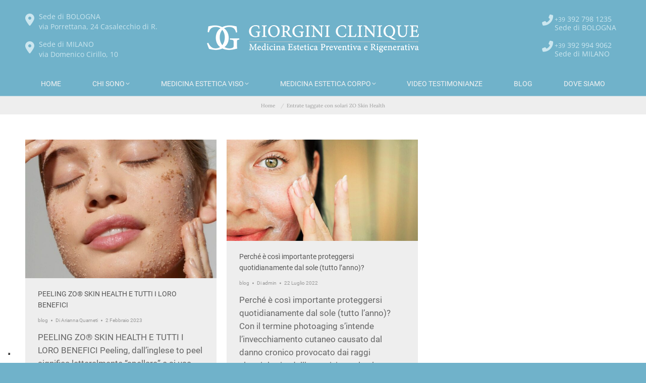

--- FILE ---
content_type: text/html; charset=UTF-8
request_url: https://www.giorginiclinique.it/tag/solari-zo-skin-health/
body_size: 18052
content:
<!DOCTYPE html>
<!--[if !(IE 6) | !(IE 7) | !(IE 8)  ]><!--><html lang="it-IT" class="no-js">
<!--<![endif]-->
<head>
	<meta charset="UTF-8">
				<meta name="viewport" content="width=device-width, initial-scale=1, maximum-scale=1, user-scalable=0">
			<meta name="theme-color" content="#70b2ca">	<link rel="profile" href="https://gmpg.org/xfn/11">
				<script type="text/javascript" class="_iub_cs_skip">
				var _iub = _iub || {};
				_iub.csConfiguration = _iub.csConfiguration || {};
				_iub.csConfiguration.siteId = "3832700";
				_iub.csConfiguration.cookiePolicyId = "70233227";
							</script>
			<script data-minify="1" class="_iub_cs_skip" src="https://www.giorginiclinique.it/wp-content/cache/min/1/autoblocking/3832700.js?ver=1768805621" fetchpriority="low"></script>
			<meta name="robots" content="index, follow, max-image-preview:large, max-snippet:-1, max-video-preview:-1">
	<style>img:is([sizes="auto" i], [sizes^="auto," i]) { contain-intrinsic-size: 3000px 1500px }</style>
	
<!-- Google Tag Manager for WordPress by gtm4wp.com -->
<script data-cfasync="false" data-pagespeed-no-defer>
	var gtm4wp_datalayer_name = "dataLayer";
	var dataLayer = dataLayer || [];
</script>
<!-- End Google Tag Manager for WordPress by gtm4wp.com -->
	<!-- This site is optimized with the Yoast SEO plugin v26.7 - https://yoast.com/wordpress/plugins/seo/ -->
	<title>solari ZO Skin Health Archivi - GIORGINI CLINIQUE</title>
	<link rel="canonical" href="https://www.giorginiclinique.it/tag/solari-zo-skin-health/">
	<meta property="og:locale" content="it_IT">
	<meta property="og:type" content="article">
	<meta property="og:title" content="solari ZO Skin Health Archivi - GIORGINI CLINIQUE">
	<meta property="og:url" content="https://www.giorginiclinique.it/tag/solari-zo-skin-health/">
	<meta property="og:site_name" content="GIORGINI CLINIQUE">
	<meta property="og:image" content="https://www.giorginiclinique.it/wp-content/uploads/2020/03/GIORGINI-CLINIQUE-2020.png">
	<meta property="og:image:width" content="500">
	<meta property="og:image:height" content="500">
	<meta property="og:image:type" content="image/png">
	<meta name="twitter:card" content="summary_large_image">
	<script type="application/ld+json" class="yoast-schema-graph">{"@context":"https://schema.org","@graph":[{"@type":"CollectionPage","@id":"https://www.giorginiclinique.it/tag/solari-zo-skin-health/","url":"https://www.giorginiclinique.it/tag/solari-zo-skin-health/","name":"solari ZO Skin Health Archivi - GIORGINI CLINIQUE","isPartOf":{"@id":"https://www.giorginiclinique.it/#website"},"primaryImageOfPage":{"@id":"https://www.giorginiclinique.it/tag/solari-zo-skin-health/#primaryimage"},"image":{"@id":"https://www.giorginiclinique.it/tag/solari-zo-skin-health/#primaryimage"},"thumbnailUrl":"https://www.giorginiclinique.it/wp-content/uploads/2023/01/1-1.jpg","breadcrumb":{"@id":"https://www.giorginiclinique.it/tag/solari-zo-skin-health/#breadcrumb"},"inLanguage":"it-IT"},{"@type":"ImageObject","inLanguage":"it-IT","@id":"https://www.giorginiclinique.it/tag/solari-zo-skin-health/#primaryimage","url":"https://www.giorginiclinique.it/wp-content/uploads/2023/01/1-1.jpg","contentUrl":"https://www.giorginiclinique.it/wp-content/uploads/2023/01/1-1.jpg","width":990,"height":720,"caption":"peeling zo skin 3 steps"},{"@type":"BreadcrumbList","@id":"https://www.giorginiclinique.it/tag/solari-zo-skin-health/#breadcrumb","itemListElement":[{"@type":"ListItem","position":1,"name":"Home","item":"https://www.giorginiclinique.it/"},{"@type":"ListItem","position":2,"name":"solari ZO Skin Health"}]},{"@type":"WebSite","@id":"https://www.giorginiclinique.it/#website","url":"https://www.giorginiclinique.it/","name":"GIORGINI CLINIQUE","description":"Medicina Estetica Preventiva e Rigenerativa","publisher":{"@id":"https://www.giorginiclinique.it/#organization"},"potentialAction":[{"@type":"SearchAction","target":{"@type":"EntryPoint","urlTemplate":"https://www.giorginiclinique.it/?s={search_term_string}"},"query-input":{"@type":"PropertyValueSpecification","valueRequired":true,"valueName":"search_term_string"}}],"inLanguage":"it-IT"},{"@type":"Organization","@id":"https://www.giorginiclinique.it/#organization","name":"GIORGINI CLINIQUE","url":"https://www.giorginiclinique.it/","logo":{"@type":"ImageObject","inLanguage":"it-IT","@id":"https://www.giorginiclinique.it/#/schema/logo/image/","url":"https://www.giorginiclinique.it/wp-content/uploads/2020/03/GIORGINI-CLINIQUE-2020.png","contentUrl":"https://www.giorginiclinique.it/wp-content/uploads/2020/03/GIORGINI-CLINIQUE-2020.png","width":500,"height":500,"caption":"GIORGINI CLINIQUE"},"image":{"@id":"https://www.giorginiclinique.it/#/schema/logo/image/"},"sameAs":["https://www.facebook.com/GiorginiClinique/","https://www.instagram.com/giorginiclinique/","https://www.linkedin.com/in/beatrice-giorgini","https://www.youtube.com/c/GIORGINICLINIQUE"]}]}</script>
	<!-- / Yoast SEO plugin. -->


<link rel="dns-prefetch" href="//cdn.iubenda.com">
<link rel="dns-prefetch" href="//maps.googleapis.com">


<link rel="alternate" type="application/rss+xml" title="GIORGINI CLINIQUE &raquo; Feed" href="https://www.giorginiclinique.it/feed/">
<link rel="alternate" type="application/rss+xml" title="GIORGINI CLINIQUE &raquo; solari ZO Skin Health Feed del tag" href="https://www.giorginiclinique.it/tag/solari-zo-skin-health/feed/">
<link id="omgf-preload-0" rel="preload" href="//www.giorginiclinique.it/wp-content/uploads/omgf/dt-web-fonts/open-sans-normal-400.woff2?ver=1653573114" as="font" type="font/woff2" crossorigin>
<link id="omgf-preload-1" rel="preload" href="//www.giorginiclinique.it/wp-content/uploads/omgf/dt-web-fonts/lora-normal-400.woff2?ver=1653573114" as="font" type="font/woff2" crossorigin>
<link id="omgf-preload-2" rel="preload" href="//www.giorginiclinique.it/wp-content/uploads/omgf/dt-web-fonts/roboto-normal-400.woff2?ver=1653573114" as="font" type="font/woff2" crossorigin>
<link id="omgf-preload-3" rel="preload" href="//www.giorginiclinique.it/wp-content/uploads/omgf/dt-web-fonts/abril-fatface-normal-400.woff2?ver=1653573114" as="font" type="font/woff2" crossorigin>
<link data-minify="1" rel="stylesheet" id="wpmf-bakery-style-css" href="https://www.giorginiclinique.it/wp-content/cache/min/1/wp-content/plugins/wp-media-folder/assets/css/vc_style.css?ver=1762966287" media="all">
<link data-minify="1" rel="stylesheet" id="wpmf-bakery-display-gallery-style-css" href="https://www.giorginiclinique.it/wp-content/cache/min/1/wp-content/plugins/wp-media-folder/assets/css/display-gallery/style-display-gallery.css?ver=1762966287" media="all">
<style id="wp-emoji-styles-inline-css">

	img.wp-smiley, img.emoji {
		display: inline !important;
		border: none !important;
		box-shadow: none !important;
		height: 1em !important;
		width: 1em !important;
		margin: 0 0.07em !important;
		vertical-align: -0.1em !important;
		background: none !important;
		padding: 0 !important;
	}
</style>
<link rel="stylesheet" id="wp-block-library-css" href="https://www.giorginiclinique.it/wp-includes/css/dist/block-library/style.min.css?ver=6.8.3" media="all">
<style id="wp-block-library-theme-inline-css">
.wp-block-audio :where(figcaption){color:#555;font-size:13px;text-align:center}.is-dark-theme .wp-block-audio :where(figcaption){color:#ffffffa6}.wp-block-audio{margin:0 0 1em}.wp-block-code{border:1px solid #ccc;border-radius:4px;font-family:Menlo,Consolas,monaco,monospace;padding:.8em 1em}.wp-block-embed :where(figcaption){color:#555;font-size:13px;text-align:center}.is-dark-theme .wp-block-embed :where(figcaption){color:#ffffffa6}.wp-block-embed{margin:0 0 1em}.blocks-gallery-caption{color:#555;font-size:13px;text-align:center}.is-dark-theme .blocks-gallery-caption{color:#ffffffa6}:root :where(.wp-block-image figcaption){color:#555;font-size:13px;text-align:center}.is-dark-theme :root :where(.wp-block-image figcaption){color:#ffffffa6}.wp-block-image{margin:0 0 1em}.wp-block-pullquote{border-bottom:4px solid;border-top:4px solid;color:currentColor;margin-bottom:1.75em}.wp-block-pullquote cite,.wp-block-pullquote footer,.wp-block-pullquote__citation{color:currentColor;font-size:.8125em;font-style:normal;text-transform:uppercase}.wp-block-quote{border-left:.25em solid;margin:0 0 1.75em;padding-left:1em}.wp-block-quote cite,.wp-block-quote footer{color:currentColor;font-size:.8125em;font-style:normal;position:relative}.wp-block-quote:where(.has-text-align-right){border-left:none;border-right:.25em solid;padding-left:0;padding-right:1em}.wp-block-quote:where(.has-text-align-center){border:none;padding-left:0}.wp-block-quote.is-large,.wp-block-quote.is-style-large,.wp-block-quote:where(.is-style-plain){border:none}.wp-block-search .wp-block-search__label{font-weight:700}.wp-block-search__button{border:1px solid #ccc;padding:.375em .625em}:where(.wp-block-group.has-background){padding:1.25em 2.375em}.wp-block-separator.has-css-opacity{opacity:.4}.wp-block-separator{border:none;border-bottom:2px solid;margin-left:auto;margin-right:auto}.wp-block-separator.has-alpha-channel-opacity{opacity:1}.wp-block-separator:not(.is-style-wide):not(.is-style-dots){width:100px}.wp-block-separator.has-background:not(.is-style-dots){border-bottom:none;height:1px}.wp-block-separator.has-background:not(.is-style-wide):not(.is-style-dots){height:2px}.wp-block-table{margin:0 0 1em}.wp-block-table td,.wp-block-table th{word-break:normal}.wp-block-table :where(figcaption){color:#555;font-size:13px;text-align:center}.is-dark-theme .wp-block-table :where(figcaption){color:#ffffffa6}.wp-block-video :where(figcaption){color:#555;font-size:13px;text-align:center}.is-dark-theme .wp-block-video :where(figcaption){color:#ffffffa6}.wp-block-video{margin:0 0 1em}:root :where(.wp-block-template-part.has-background){margin-bottom:0;margin-top:0;padding:1.25em 2.375em}
</style>
<style id="classic-theme-styles-inline-css">
/*! This file is auto-generated */
.wp-block-button__link{color:#fff;background-color:#32373c;border-radius:9999px;box-shadow:none;text-decoration:none;padding:calc(.667em + 2px) calc(1.333em + 2px);font-size:1.125em}.wp-block-file__button{background:#32373c;color:#fff;text-decoration:none}
</style>
<style id="global-styles-inline-css">
:root{--wp--preset--aspect-ratio--square: 1;--wp--preset--aspect-ratio--4-3: 4/3;--wp--preset--aspect-ratio--3-4: 3/4;--wp--preset--aspect-ratio--3-2: 3/2;--wp--preset--aspect-ratio--2-3: 2/3;--wp--preset--aspect-ratio--16-9: 16/9;--wp--preset--aspect-ratio--9-16: 9/16;--wp--preset--color--black: #000000;--wp--preset--color--cyan-bluish-gray: #abb8c3;--wp--preset--color--white: #FFF;--wp--preset--color--pale-pink: #f78da7;--wp--preset--color--vivid-red: #cf2e2e;--wp--preset--color--luminous-vivid-orange: #ff6900;--wp--preset--color--luminous-vivid-amber: #fcb900;--wp--preset--color--light-green-cyan: #7bdcb5;--wp--preset--color--vivid-green-cyan: #00d084;--wp--preset--color--pale-cyan-blue: #8ed1fc;--wp--preset--color--vivid-cyan-blue: #0693e3;--wp--preset--color--vivid-purple: #9b51e0;--wp--preset--color--accent: #70b2ca;--wp--preset--color--dark-gray: #111;--wp--preset--color--light-gray: #767676;--wp--preset--gradient--vivid-cyan-blue-to-vivid-purple: linear-gradient(135deg,rgba(6,147,227,1) 0%,rgb(155,81,224) 100%);--wp--preset--gradient--light-green-cyan-to-vivid-green-cyan: linear-gradient(135deg,rgb(122,220,180) 0%,rgb(0,208,130) 100%);--wp--preset--gradient--luminous-vivid-amber-to-luminous-vivid-orange: linear-gradient(135deg,rgba(252,185,0,1) 0%,rgba(255,105,0,1) 100%);--wp--preset--gradient--luminous-vivid-orange-to-vivid-red: linear-gradient(135deg,rgba(255,105,0,1) 0%,rgb(207,46,46) 100%);--wp--preset--gradient--very-light-gray-to-cyan-bluish-gray: linear-gradient(135deg,rgb(238,238,238) 0%,rgb(169,184,195) 100%);--wp--preset--gradient--cool-to-warm-spectrum: linear-gradient(135deg,rgb(74,234,220) 0%,rgb(151,120,209) 20%,rgb(207,42,186) 40%,rgb(238,44,130) 60%,rgb(251,105,98) 80%,rgb(254,248,76) 100%);--wp--preset--gradient--blush-light-purple: linear-gradient(135deg,rgb(255,206,236) 0%,rgb(152,150,240) 100%);--wp--preset--gradient--blush-bordeaux: linear-gradient(135deg,rgb(254,205,165) 0%,rgb(254,45,45) 50%,rgb(107,0,62) 100%);--wp--preset--gradient--luminous-dusk: linear-gradient(135deg,rgb(255,203,112) 0%,rgb(199,81,192) 50%,rgb(65,88,208) 100%);--wp--preset--gradient--pale-ocean: linear-gradient(135deg,rgb(255,245,203) 0%,rgb(182,227,212) 50%,rgb(51,167,181) 100%);--wp--preset--gradient--electric-grass: linear-gradient(135deg,rgb(202,248,128) 0%,rgb(113,206,126) 100%);--wp--preset--gradient--midnight: linear-gradient(135deg,rgb(2,3,129) 0%,rgb(40,116,252) 100%);--wp--preset--font-size--small: 13px;--wp--preset--font-size--medium: 20px;--wp--preset--font-size--large: 36px;--wp--preset--font-size--x-large: 42px;--wp--preset--spacing--20: 0.44rem;--wp--preset--spacing--30: 0.67rem;--wp--preset--spacing--40: 1rem;--wp--preset--spacing--50: 1.5rem;--wp--preset--spacing--60: 2.25rem;--wp--preset--spacing--70: 3.38rem;--wp--preset--spacing--80: 5.06rem;--wp--preset--shadow--natural: 6px 6px 9px rgba(0, 0, 0, 0.2);--wp--preset--shadow--deep: 12px 12px 50px rgba(0, 0, 0, 0.4);--wp--preset--shadow--sharp: 6px 6px 0px rgba(0, 0, 0, 0.2);--wp--preset--shadow--outlined: 6px 6px 0px -3px rgba(255, 255, 255, 1), 6px 6px rgba(0, 0, 0, 1);--wp--preset--shadow--crisp: 6px 6px 0px rgba(0, 0, 0, 1);}:where(.is-layout-flex){gap: 0.5em;}:where(.is-layout-grid){gap: 0.5em;}body .is-layout-flex{display: flex;}.is-layout-flex{flex-wrap: wrap;align-items: center;}.is-layout-flex > :is(*, div){margin: 0;}body .is-layout-grid{display: grid;}.is-layout-grid > :is(*, div){margin: 0;}:where(.wp-block-columns.is-layout-flex){gap: 2em;}:where(.wp-block-columns.is-layout-grid){gap: 2em;}:where(.wp-block-post-template.is-layout-flex){gap: 1.25em;}:where(.wp-block-post-template.is-layout-grid){gap: 1.25em;}.has-black-color{color: var(--wp--preset--color--black) !important;}.has-cyan-bluish-gray-color{color: var(--wp--preset--color--cyan-bluish-gray) !important;}.has-white-color{color: var(--wp--preset--color--white) !important;}.has-pale-pink-color{color: var(--wp--preset--color--pale-pink) !important;}.has-vivid-red-color{color: var(--wp--preset--color--vivid-red) !important;}.has-luminous-vivid-orange-color{color: var(--wp--preset--color--luminous-vivid-orange) !important;}.has-luminous-vivid-amber-color{color: var(--wp--preset--color--luminous-vivid-amber) !important;}.has-light-green-cyan-color{color: var(--wp--preset--color--light-green-cyan) !important;}.has-vivid-green-cyan-color{color: var(--wp--preset--color--vivid-green-cyan) !important;}.has-pale-cyan-blue-color{color: var(--wp--preset--color--pale-cyan-blue) !important;}.has-vivid-cyan-blue-color{color: var(--wp--preset--color--vivid-cyan-blue) !important;}.has-vivid-purple-color{color: var(--wp--preset--color--vivid-purple) !important;}.has-black-background-color{background-color: var(--wp--preset--color--black) !important;}.has-cyan-bluish-gray-background-color{background-color: var(--wp--preset--color--cyan-bluish-gray) !important;}.has-white-background-color{background-color: var(--wp--preset--color--white) !important;}.has-pale-pink-background-color{background-color: var(--wp--preset--color--pale-pink) !important;}.has-vivid-red-background-color{background-color: var(--wp--preset--color--vivid-red) !important;}.has-luminous-vivid-orange-background-color{background-color: var(--wp--preset--color--luminous-vivid-orange) !important;}.has-luminous-vivid-amber-background-color{background-color: var(--wp--preset--color--luminous-vivid-amber) !important;}.has-light-green-cyan-background-color{background-color: var(--wp--preset--color--light-green-cyan) !important;}.has-vivid-green-cyan-background-color{background-color: var(--wp--preset--color--vivid-green-cyan) !important;}.has-pale-cyan-blue-background-color{background-color: var(--wp--preset--color--pale-cyan-blue) !important;}.has-vivid-cyan-blue-background-color{background-color: var(--wp--preset--color--vivid-cyan-blue) !important;}.has-vivid-purple-background-color{background-color: var(--wp--preset--color--vivid-purple) !important;}.has-black-border-color{border-color: var(--wp--preset--color--black) !important;}.has-cyan-bluish-gray-border-color{border-color: var(--wp--preset--color--cyan-bluish-gray) !important;}.has-white-border-color{border-color: var(--wp--preset--color--white) !important;}.has-pale-pink-border-color{border-color: var(--wp--preset--color--pale-pink) !important;}.has-vivid-red-border-color{border-color: var(--wp--preset--color--vivid-red) !important;}.has-luminous-vivid-orange-border-color{border-color: var(--wp--preset--color--luminous-vivid-orange) !important;}.has-luminous-vivid-amber-border-color{border-color: var(--wp--preset--color--luminous-vivid-amber) !important;}.has-light-green-cyan-border-color{border-color: var(--wp--preset--color--light-green-cyan) !important;}.has-vivid-green-cyan-border-color{border-color: var(--wp--preset--color--vivid-green-cyan) !important;}.has-pale-cyan-blue-border-color{border-color: var(--wp--preset--color--pale-cyan-blue) !important;}.has-vivid-cyan-blue-border-color{border-color: var(--wp--preset--color--vivid-cyan-blue) !important;}.has-vivid-purple-border-color{border-color: var(--wp--preset--color--vivid-purple) !important;}.has-vivid-cyan-blue-to-vivid-purple-gradient-background{background: var(--wp--preset--gradient--vivid-cyan-blue-to-vivid-purple) !important;}.has-light-green-cyan-to-vivid-green-cyan-gradient-background{background: var(--wp--preset--gradient--light-green-cyan-to-vivid-green-cyan) !important;}.has-luminous-vivid-amber-to-luminous-vivid-orange-gradient-background{background: var(--wp--preset--gradient--luminous-vivid-amber-to-luminous-vivid-orange) !important;}.has-luminous-vivid-orange-to-vivid-red-gradient-background{background: var(--wp--preset--gradient--luminous-vivid-orange-to-vivid-red) !important;}.has-very-light-gray-to-cyan-bluish-gray-gradient-background{background: var(--wp--preset--gradient--very-light-gray-to-cyan-bluish-gray) !important;}.has-cool-to-warm-spectrum-gradient-background{background: var(--wp--preset--gradient--cool-to-warm-spectrum) !important;}.has-blush-light-purple-gradient-background{background: var(--wp--preset--gradient--blush-light-purple) !important;}.has-blush-bordeaux-gradient-background{background: var(--wp--preset--gradient--blush-bordeaux) !important;}.has-luminous-dusk-gradient-background{background: var(--wp--preset--gradient--luminous-dusk) !important;}.has-pale-ocean-gradient-background{background: var(--wp--preset--gradient--pale-ocean) !important;}.has-electric-grass-gradient-background{background: var(--wp--preset--gradient--electric-grass) !important;}.has-midnight-gradient-background{background: var(--wp--preset--gradient--midnight) !important;}.has-small-font-size{font-size: var(--wp--preset--font-size--small) !important;}.has-medium-font-size{font-size: var(--wp--preset--font-size--medium) !important;}.has-large-font-size{font-size: var(--wp--preset--font-size--large) !important;}.has-x-large-font-size{font-size: var(--wp--preset--font-size--x-large) !important;}
:where(.wp-block-post-template.is-layout-flex){gap: 1.25em;}:where(.wp-block-post-template.is-layout-grid){gap: 1.25em;}
:where(.wp-block-columns.is-layout-flex){gap: 2em;}:where(.wp-block-columns.is-layout-grid){gap: 2em;}
:root :where(.wp-block-pullquote){font-size: 1.5em;line-height: 1.6;}
</style>
<link data-minify="1" rel="stylesheet" id="cptch_stylesheet-css" href="https://www.giorginiclinique.it/wp-content/cache/min/1/wp-content/plugins/captcha-plus/css/front_end_style.css?ver=1762966287" media="all">
<link data-minify="1" rel="stylesheet" id="dashicons-css" href="https://www.giorginiclinique.it/wp-content/cache/min/1/wp-includes/css/dashicons.min.css?ver=1762966287" media="all">
<link data-minify="1" rel="stylesheet" id="cptch_desktop_style-css" href="https://www.giorginiclinique.it/wp-content/cache/min/1/wp-content/plugins/captcha-plus/css/desktop_style.css?ver=1762966287" media="all">
<link data-minify="1" rel="stylesheet" id="the7-font-css" href="https://www.giorginiclinique.it/wp-content/cache/min/1/wp-content/themes/dt-the7/fonts/icomoon-the7-font/icomoon-the7-font.min.css?ver=1762966287" media="all">
<link data-minify="1" rel="stylesheet" id="the7-awesome-fonts-css" href="https://www.giorginiclinique.it/wp-content/cache/min/1/wp-content/themes/dt-the7/fonts/FontAwesome/css/all.min.css?ver=1762966287" media="all">
<link rel="stylesheet" id="the7-awesome-fonts-back-css" href="https://www.giorginiclinique.it/wp-content/themes/dt-the7/fonts/FontAwesome/back-compat.min.css?ver=14.0.2.1" media="all">
<link data-minify="1" rel="stylesheet" id="the7-Defaults-css" href="https://www.giorginiclinique.it/wp-content/cache/min/1/wp-content/uploads/smile_fonts/Defaults/Defaults.css?ver=1762966287" media="all">
<link data-minify="1" rel="stylesheet" id="wpdreams-asp-basic-css" href="https://www.giorginiclinique.it/wp-content/cache/min/1/wp-content/plugins/ajax-search-pro/css/style.basic.css?ver=1762966287" media="all">
<link data-minify="1" rel="stylesheet" id="wpdreams-asp-chosen-css" href="https://www.giorginiclinique.it/wp-content/cache/min/1/wp-content/plugins/ajax-search-pro/css/chosen/chosen.css?ver=1762966287" media="all">
<link data-minify="1" rel="stylesheet" id="wpdreams-ajaxsearchpro-instances-css" href="https://www.giorginiclinique.it/wp-content/cache/min/1/wp-content/uploads/asp_upload/style.instances.css?ver=1762966287" media="all">
<link data-minify="1" rel="stylesheet" id="js_composer_front-css" href="https://www.giorginiclinique.it/wp-content/cache/min/1/wp-content/plugins/js_composer/assets/css/js_composer.min.css?ver=1762966287" media="all">
<link data-minify="1" rel="stylesheet" id="dt-web-fonts-css" href="https://www.giorginiclinique.it/wp-content/cache/min/1/wp-content/uploads/omgf/dt-web-fonts/dt-web-fonts.css?ver=1762966287" media="all">
<link rel="stylesheet" id="dt-main-css" href="https://www.giorginiclinique.it/wp-content/themes/dt-the7/css/main.min.css?ver=14.0.2.1" media="all">
<link rel="stylesheet" id="the7-custom-scrollbar-css" href="https://www.giorginiclinique.it/wp-content/themes/dt-the7/lib/custom-scrollbar/custom-scrollbar.min.css?ver=14.0.2.1" media="all">
<link rel="stylesheet" id="the7-wpbakery-css" href="https://www.giorginiclinique.it/wp-content/themes/dt-the7/css/wpbakery.min.css?ver=14.0.2.1" media="all">
<link rel="stylesheet" id="the7-core-css" href="https://www.giorginiclinique.it/wp-content/plugins/dt-the7-core/assets/css/post-type.min.css?ver=2.7.12" media="all">
<link data-minify="1" rel="stylesheet" id="the7-css-vars-css" href="https://www.giorginiclinique.it/wp-content/cache/min/1/wp-content/uploads/the7-css/css-vars.css?ver=1762966287" media="all">
<link data-minify="1" rel="stylesheet" id="dt-custom-css" href="https://www.giorginiclinique.it/wp-content/cache/min/1/wp-content/uploads/the7-css/custom.css?ver=1762966288" media="all">
<link data-minify="1" rel="stylesheet" id="dt-media-css" href="https://www.giorginiclinique.it/wp-content/cache/min/1/wp-content/uploads/the7-css/media.css?ver=1762966288" media="all">
<link data-minify="1" rel="stylesheet" id="the7-mega-menu-css" href="https://www.giorginiclinique.it/wp-content/cache/min/1/wp-content/uploads/the7-css/mega-menu.css?ver=1762966288" media="all">
<link data-minify="1" rel="stylesheet" id="the7-elements-albums-portfolio-css" href="https://www.giorginiclinique.it/wp-content/cache/min/1/wp-content/uploads/the7-css/the7-elements-albums-portfolio.css?ver=1762966288" media="all">
<link data-minify="1" rel="stylesheet" id="the7-elements-css" href="https://www.giorginiclinique.it/wp-content/cache/min/1/wp-content/uploads/the7-css/post-type-dynamic.css?ver=1762966288" media="all">
<link data-minify="1" rel="stylesheet" id="style-css" href="https://www.giorginiclinique.it/wp-content/cache/min/1/wp-content/themes/dt-the7-child/style.css?ver=1762966288" media="all">
<link data-minify="1" rel="stylesheet" id="ultimate-vc-addons-style-min-css" href="https://www.giorginiclinique.it/wp-content/cache/min/1/wp-content/plugins/Ultimate_VC_Addons/assets/min-css/ultimate.min.css?ver=1762966288" media="all">
<link data-minify="1" rel="stylesheet" id="ultimate-vc-addons-icons-css" href="https://www.giorginiclinique.it/wp-content/cache/min/1/wp-content/plugins/Ultimate_VC_Addons/assets/css/icons.css?ver=1762966288" media="all">
<link data-minify="1" rel="stylesheet" id="ultimate-vc-addons-vidcons-css" href="https://www.giorginiclinique.it/wp-content/cache/min/1/wp-content/plugins/Ultimate_VC_Addons/assets/fonts/vidcons.css?ver=1762966575" media="all">
<link data-minify="1" rel="stylesheet" id="ultimate-vc-addons-selected-google-fonts-style-css" href="https://www.giorginiclinique.it/wp-content/cache/min/1/wp-content/uploads/omgf/ultimate-vc-addons-selected-google-fonts-style/ultimate-vc-addons-selected-google-fonts-style.css?ver=1762966575" media="all">
<link data-minify="1" rel="stylesheet" id="sib-front-css-css" href="https://www.giorginiclinique.it/wp-content/cache/min/1/wp-content/plugins/mailin/css/mailin-front.css?ver=1762966288" media="all">
<script src="https://www.giorginiclinique.it/wp-includes/js/jquery/jquery.min.js?ver=3.7.1" id="jquery-core-js"></script>
<script src="https://www.giorginiclinique.it/wp-includes/js/jquery/jquery-migrate.min.js?ver=3.4.1" id="jquery-migrate-js"></script>

<script type="text/javascript" class=" _iub_cs_skip" id="iubenda-head-inline-scripts-0">
var _iub = _iub || [];
_iub.csConfiguration = {"siteId":3832700,"cookiePolicyId":70233227,"lang":"it","storage":{"useSiteId":true}};
</script>
<script data-minify="1" type="text/javascript" charset="UTF-8" async="" class=" _iub_cs_skip" src="https://www.giorginiclinique.it/wp-content/cache/min/1/cs/iubenda_cs.js?ver=1768805621" id="iubenda-head-scripts-1-js"></script>
<script src="https://www.giorginiclinique.it/wp-includes/js/jquery/ui/core.min.js?ver=1.13.3" id="jquery-ui-core-js"></script>
<script id="dt-above-fold-js-extra">
var dtLocal = {"themeUrl":"https:\/\/www.giorginiclinique.it\/wp-content\/themes\/dt-the7","passText":"Per visualizzare questo post protetto, inserisci la password qui sotto:","moreButtonText":{"loading":"Caricamento...","loadMore":"Carica ancora"},"postID":"7016","ajaxurl":"https:\/\/www.giorginiclinique.it\/wp-admin\/admin-ajax.php","REST":{"baseUrl":"https:\/\/www.giorginiclinique.it\/wp-json\/the7\/v1","endpoints":{"sendMail":"\/send-mail"}},"contactMessages":{"required":"In uno o pi\u00f9 campi ci sono errori. Si prega di verificare e riprovare.","terms":"Accetta la privacy policy.","fillTheCaptchaError":"Riempi il captcha."},"captchaSiteKey":"","ajaxNonce":"4fb8e78e49","pageData":{"type":"archive","template":"archive","layout":"masonry"},"themeSettings":{"smoothScroll":"off","lazyLoading":false,"desktopHeader":{"height":190},"ToggleCaptionEnabled":"disabled","ToggleCaption":"Navigazione","floatingHeader":{"showAfter":300,"showMenu":true,"height":40,"logo":{"showLogo":false,"html":"<img class=\" preload-me\" src=\"https:\/\/www.giorginiclinique.it\/wp-content\/uploads\/2020\/03\/Logo-NEW-Giorgini-Clinique.png\" srcset=\"https:\/\/www.giorginiclinique.it\/wp-content\/uploads\/2020\/03\/Logo-NEW-Giorgini-Clinique.png 70w, https:\/\/www.giorginiclinique.it\/wp-content\/uploads\/2020\/03\/Logo-NEW-Giorgini-Clinique.png 70w\" width=\"70\" height=\"70\"   sizes=\"70px\" alt=\"GIORGINI CLINIQUE\" \/>","url":"https:\/\/www.giorginiclinique.it\/"}},"topLine":{"floatingTopLine":{"logo":{"showLogo":false,"html":""}}},"mobileHeader":{"firstSwitchPoint":1023,"secondSwitchPoint":600,"firstSwitchPointHeight":50,"secondSwitchPointHeight":50,"mobileToggleCaptionEnabled":"disabled","mobileToggleCaption":"Menu"},"stickyMobileHeaderFirstSwitch":{"logo":{"html":"<img class=\" preload-me\" src=\"https:\/\/www.giorginiclinique.it\/wp-content\/uploads\/2020\/09\/logo_SITO_giorgini_clinique.png\" srcset=\"https:\/\/www.giorginiclinique.it\/wp-content\/uploads\/2020\/09\/logo_SITO_giorgini_clinique.png 420w, https:\/\/www.giorginiclinique.it\/wp-content\/uploads\/2020\/09\/logo_SITO_giorgini_clinique.png 420w\" width=\"420\" height=\"101\"   sizes=\"420px\" alt=\"GIORGINI CLINIQUE\" \/>"}},"stickyMobileHeaderSecondSwitch":{"logo":{"html":"<img class=\" preload-me\" src=\"https:\/\/www.giorginiclinique.it\/wp-content\/uploads\/2020\/09\/logo_SITO_giorgini_clinique.png\" srcset=\"https:\/\/www.giorginiclinique.it\/wp-content\/uploads\/2020\/09\/logo_SITO_giorgini_clinique.png 420w, https:\/\/www.giorginiclinique.it\/wp-content\/uploads\/2020\/09\/logo_SITO_giorgini_clinique.png 420w\" width=\"420\" height=\"101\"   sizes=\"420px\" alt=\"GIORGINI CLINIQUE\" \/>"}},"sidebar":{"switchPoint":970},"boxedWidth":"1280px"},"VCMobileScreenWidth":"768"};
var dtShare = {"shareButtonText":{"facebook":"Condividi su Facebook","twitter":"Share on X","pinterest":"Pin it","linkedin":"Condividi su Linkedin","whatsapp":"Condividi su Whatsapp"},"overlayOpacity":"85"};
</script>
<script src="https://www.giorginiclinique.it/wp-content/themes/dt-the7/js/above-the-fold.min.js?ver=14.0.2.1" id="dt-above-fold-js"></script>
<script src="https://www.giorginiclinique.it/wp-content/plugins/Ultimate_VC_Addons/assets/min-js/modernizr-custom.min.js?ver=3.21.2" id="ultimate-vc-addons-modernizr-js"></script>
<script src="https://www.giorginiclinique.it/wp-content/plugins/Ultimate_VC_Addons/assets/min-js/jquery-ui.min.js?ver=3.21.2" id="jquery_ui-js"></script>
<script src="https://maps.googleapis.com/maps/api/js" id="ultimate-vc-addons-googleapis-js"></script>
<script src="https://www.giorginiclinique.it/wp-includes/js/jquery/ui/mouse.min.js?ver=1.13.3" id="jquery-ui-mouse-js"></script>
<script src="https://www.giorginiclinique.it/wp-includes/js/jquery/ui/slider.min.js?ver=1.13.3" id="jquery-ui-slider-js"></script>
<script src="https://www.giorginiclinique.it/wp-content/plugins/Ultimate_VC_Addons/assets/min-js/jquery-ui-labeledslider.min.js?ver=3.21.2" id="ultimate-vc-addons_range_tick-js"></script>
<script src="https://www.giorginiclinique.it/wp-content/plugins/Ultimate_VC_Addons/assets/min-js/ultimate.min.js?ver=3.21.2" id="ultimate-vc-addons-script-js"></script>
<script src="https://www.giorginiclinique.it/wp-content/plugins/Ultimate_VC_Addons/assets/min-js/modal-all.min.js?ver=3.21.2" id="ultimate-vc-addons-modal-all-js"></script>
<script src="https://www.giorginiclinique.it/wp-content/plugins/Ultimate_VC_Addons/assets/min-js/jparallax.min.js?ver=3.21.2" id="ultimate-vc-addons-jquery.shake-js"></script>
<script src="https://www.giorginiclinique.it/wp-content/plugins/Ultimate_VC_Addons/assets/min-js/vhparallax.min.js?ver=3.21.2" id="ultimate-vc-addons-jquery.vhparallax-js"></script>
<script src="https://www.giorginiclinique.it/wp-content/plugins/Ultimate_VC_Addons/assets/min-js/ultimate_bg.min.js?ver=3.21.2" id="ultimate-vc-addons-row-bg-js"></script>
<script src="https://www.giorginiclinique.it/wp-content/plugins/Ultimate_VC_Addons/assets/min-js/mb-YTPlayer.min.js?ver=3.21.2" id="ultimate-vc-addons-jquery.ytplayer-js"></script>
<script id="sib-front-js-js-extra">
var sibErrMsg = {"invalidMail":"Please fill out valid email address","requiredField":"Please fill out required fields","invalidDateFormat":"Please fill out valid date format","invalidSMSFormat":"Please fill out valid phone number"};
var ajax_sib_front_object = {"ajax_url":"https:\/\/www.giorginiclinique.it\/wp-admin\/admin-ajax.php","ajax_nonce":"3b9ed67be7","flag_url":"https:\/\/www.giorginiclinique.it\/wp-content\/plugins\/mailin\/img\/flags\/"};
</script>
<script data-minify="1" src="https://www.giorginiclinique.it/wp-content/cache/min/1/wp-content/plugins/mailin/js/mailin-front.js?ver=1762966288" id="sib-front-js-js"></script>
<link rel="https://api.w.org/" href="https://www.giorginiclinique.it/wp-json/">
<link rel="alternate" title="JSON" type="application/json" href="https://www.giorginiclinique.it/wp-json/wp/v2/tags/182">
<link rel="EditURI" type="application/rsd+xml" title="RSD" href="https://www.giorginiclinique.it/xmlrpc.php?rsd">
<meta name="generator" content="WordPress 6.8.3">

<!-- Google Tag Manager for WordPress by gtm4wp.com -->
<!-- GTM Container placement set to automatic -->
<script data-cfasync="false" data-pagespeed-no-defer>
	var dataLayer_content = {"pagePostType":"post","pagePostType2":"tag-post"};
	dataLayer.push( dataLayer_content );
</script>
<script data-cfasync="false" data-pagespeed-no-defer>
(function(w,d,s,l,i){w[l]=w[l]||[];w[l].push({'gtm.start':
new Date().getTime(),event:'gtm.js'});var f=d.getElementsByTagName(s)[0],
j=d.createElement(s),dl=l!='dataLayer'?'&l='+l:'';j.async=true;j.src=
'//www.googletagmanager.com/gtm.js?id='+i+dl;f.parentNode.insertBefore(j,f);
})(window,document,'script','dataLayer','GTM-WC8RT4W6');
</script>
<!-- End Google Tag Manager for WordPress by gtm4wp.com -->                <link data-minify="1" href="https://www.giorginiclinique.it/wp-content/cache/min/1/wp-content/uploads/omgf/omgf-stylesheet-69/omgf-stylesheet-69.css?ver=1762966288" rel="stylesheet" type="text/css">
                                <link data-minify="1" href="https://www.giorginiclinique.it/wp-content/cache/min/1/wp-content/uploads/omgf/omgf-stylesheet-75/omgf-stylesheet-75.css?ver=1762966288" rel="stylesheet" type="text/css">
                                <link data-minify="1" href="https://www.giorginiclinique.it/wp-content/cache/min/1/wp-content/uploads/omgf/omgf-stylesheet-60/omgf-stylesheet-60.css?ver=1762966288" rel="stylesheet" type="text/css">
                <meta name="generator" content="Powered by WPBakery Page Builder - drag and drop page builder for WordPress.">
            <style type="text/css">
                <!--
                @font-face {
                    font-family: 'asppsicons2';
                    src: url('https://www.giorginiclinique.it/wp-content/plugins/ajax-search-pro/css/fonts/icons/icons2.eot');
                    src: url('https://www.giorginiclinique.it/wp-content/plugins/ajax-search-pro/css/fonts/icons/icons2.eot?#iefix') format('embedded-opentype'),
                    url('https://www.giorginiclinique.it/wp-content/plugins/ajax-search-pro/css/fonts/icons/icons2.woff2') format('woff2'),
                    url('https://www.giorginiclinique.it/wp-content/plugins/ajax-search-pro/css/fonts/icons/icons2.woff') format('woff'),
                    url('https://www.giorginiclinique.it/wp-content/plugins/ajax-search-pro/css/fonts/icons/icons2.ttf') format('truetype'),
                    url('https://www.giorginiclinique.it/wp-content/plugins/ajax-search-pro/css/fonts/icons/icons2.svg#icons') format('svg');
                    font-weight: normal;
                    font-style: normal;
                }
                                -->
            </style>
                        <script type="text/javascript">
                if ( typeof _ASP !== "undefined" && _ASP !== null && typeof _ASP.initialize !== "undefined" )
                    _ASP.initialize();
            </script>
            <link rel="icon" href="https://www.giorginiclinique.it/wp-content/uploads/2020/03/favicon-32x32.ico" type="image/x-icon" sizes="16x16">
<link rel="icon" href="https://www.giorginiclinique.it/wp-content/uploads/2020/03/favicon-32x32.ico" type="image/x-icon" sizes="32x32">
<link rel="apple-touch-icon" href="https://www.giorginiclinique.it/wp-content/uploads/2020/03/Icon-Apple-60x60.png">
<link rel="apple-touch-icon" sizes="76x76" href="https://www.giorginiclinique.it/wp-content/uploads/2020/03/Icon-Apple-76x76.png">
<link rel="apple-touch-icon" sizes="120x120" href="https://www.giorginiclinique.it/wp-content/uploads/2020/03/Icon-Apple-120x120.png">
<link rel="apple-touch-icon" sizes="152x152" href="https://www.giorginiclinique.it/wp-content/uploads/2020/03/Icon-Apple-152x152.png">
<noscript><style> .wpb_animate_when_almost_visible { opacity: 1; }</style></noscript>
<style id="the7-custom-inline-css" type="text/css">
#main {padding: 50px 0 0px 0;}


#page [data-vc-full-width-init="true"] .upb_row_bg{width:100vw !important; left:0 !important}

.grecaptcha-badge{
	visibility: collapse !important;  
}
</style>
<noscript><style id="rocket-lazyload-nojs-css">.rll-youtube-player, [data-lazy-src]{display:none !important;}</style></noscript>
<meta name="generator" content="WP Rocket 3.19.4" data-wpr-features="wpr_minify_js wpr_lazyload_iframes wpr_minify_css wpr_desktop">
</head>
<body id="the7-body" class="archive tag tag-solari-zo-skin-health tag-182 wp-embed-responsive wp-theme-dt-the7 wp-child-theme-dt-the7-child the7-core-ver-2.7.12 layout-masonry description-under-image dt-responsive-on right-mobile-menu-close-icon ouside-menu-close-icon mobile-hamburger-close-bg-enable mobile-hamburger-close-bg-hover-enable  fade-medium-mobile-menu-close-icon fade-medium-menu-close-icon srcset-enabled btn-flat custom-btn-color custom-btn-hover-color phantom-slide phantom-line-decoration phantom-logo-off floating-mobile-menu-icon top-header first-switch-logo-center first-switch-menu-right second-switch-logo-left second-switch-menu-right right-mobile-menu popup-message-style the7-ver-14.0.2.1 dt-fa-compatibility wpb-js-composer js-comp-ver-6.6.0.1 vc_responsive">

<!-- GTM Container placement set to automatic -->
<!-- Google Tag Manager (noscript) -->
				<noscript><iframe src="https://www.googletagmanager.com/ns.html?id=GTM-WC8RT4W6" height="0" width="0" style="display:none;visibility:hidden" aria-hidden="true"></iframe></noscript>
<!-- End Google Tag Manager (noscript) --><!-- The7 14.0.2.1 -->

<div id="page">
	<a class="skip-link screen-reader-text" href="#content">Vai ai contenuti</a>

<div class="masthead classic-header justify logo-center widgets full-height line-decoration shadow-mobile-header-decoration small-mobile-menu-icon mobile-menu-icon-bg-on mobile-menu-icon-hover-bg-on dt-parent-menu-clickable show-sub-menu-on-hover show-device-logo show-mobile-logo">

	<div data-rocket-location-hash="1e63f3242edafc9256cbcd477fd53c2e" class="top-bar top-bar-empty top-bar-line-hide">
	<div class="top-bar-bg"></div>
	<div class="mini-widgets left-widgets"></div>
<div class="mini-widgets right-widgets"></div>
</div>

	<header data-rocket-location-hash="975c7681abcb80c480e022c2425d6a03" class="header-bar" role="banner">

		<div class="branding">
	<div id="site-title" class="assistive-text">GIORGINI CLINIQUE</div>
	<div id="site-description" class="assistive-text">Medicina Estetica Preventiva e Rigenerativa</div>
	<a class="" href="https://www.giorginiclinique.it/"><img class=" preload-me" src="https://www.giorginiclinique.it/wp-content/uploads/2020/09/logo_SITO_giorgini_clinique.png" srcset="https://www.giorginiclinique.it/wp-content/uploads/2020/09/logo_SITO_giorgini_clinique.png 420w, https://www.giorginiclinique.it/wp-content/uploads/2020/09/logo_SITO_giorgini_clinique.png 420w" width="420" height="101" sizes="420px" alt="GIORGINI CLINIQUE"><img class="mobile-logo preload-me" src="https://www.giorginiclinique.it/wp-content/uploads/2020/09/logo_SITO_giorgini_clinique.png" srcset="https://www.giorginiclinique.it/wp-content/uploads/2020/09/logo_SITO_giorgini_clinique.png 420w, https://www.giorginiclinique.it/wp-content/uploads/2020/09/logo_SITO_giorgini_clinique.png 420w" width="420" height="101" sizes="420px" alt="GIORGINI CLINIQUE"></a><div class="mini-widgets"><div class="text-area show-on-desktop hide-on-first-switch hide-on-second-switch">
<p><a href="https://g.page/GiorginiClinique?share"><i class="fa fa-map-marker" style="color:#cbe6ef;font-size: 24px;line-height: 28px;"></i></a></p>
<p style="color:#cbe6ef;margin: -30px 50px 0px 27px; font-size: 14px;line-height: 20px;">Sede di BOLOGNA<br>via Porrettana, 24 Casalecchio di R.</p>
<p></p>
<p style="color:#70b2ca  ;">__________________________</p>
<p><a href="https://maps.app.goo.gl/7sgT5aywuqzLMAby8"><i class="fa fa-map-marker" style="color:#cbe6ef;font-size: 24px;line-height: 28px;"></i></a></p>
<p style="color:#cbe6ef;margin: -30px 50px 0px 27px; font-size: 14px;line-height: 20px;">Sede di MILANO<br>via Domenico Cirillo, 10</p>
</div></div>
<div class="mini-widgets">
<div class="text-area show-on-desktop hide-on-first-switch hide-on-second-switch">
<p><a href="tel:00393927981235"><i class="fas fa-phone-alt" style="color:#cbe6ef;font-size: 22px; line-height: 24px;"></i></a></p>
<p class="dt-phone-header" style="color:#cbe6ef;margin: -22px 0px 0px 25px; font-size: 14px; line-height: 16px;"><a href="tel:00393927981235" style="color:#cbe6ef;text-decoration:none;"><span style="color:#cbe6ef;font-size:12px">+39</span> <span style="color:#cbe6ef">392 798 1235<br>  Sede di BOLOGNA</span></a></p>
<p></p>
<p style="color:#70b2ca  ;">__________________________</p>
<p><a href="tel:00393929949062"><i class="fas fa-phone-alt" style="color:#cbe6ef;font-size: 22px; line-height: 24px;"></i></a></p>
<p class="dt-phone-header" style="color:#cbe6ef;margin: -22px 0px 0px 25px; font-size: 14px; line-height: 16px;"><a href="tel:00393929949062" style="color:#cbe6ef;text-decoration:none;"><span style="color:#cbe6ef;font-size:12px">+39</span> <span style="color:#cbe6ef">392 994 9062<br>  Sede di MILANO</span></a></p>
</div>
<div class="text-area hide-on-desktop in-menu-first-switch in-menu-second-switch">
<p><a href="tel:00393927981235"><i class="fas fa-phone-alt" style="color:#70b2ca;font-size: 28px; line-height: 28px;"></i></a></p>
<p class="dt-phone-header" style="color:#70b2ca;margin: 10px 0px 10px 20px; font-size: 18px; line-height: 22px;"><a href="tel:00393927981235" style="color:#70b2ca;text-decoration:none;"><span style="color:#70b2ca;font-size:12px">+39</span> <span style="color:#70b2ca">392 798 1235</span></a></p>
</div>
<div class="text-area hide-on-desktop in-menu-first-switch in-menu-second-switch">
<p><a href="https://g.page/GiorginiClinique?share"><i class="fa fa-map-marker" style="color:#70b2ca;font-size: 28px;line-height: 28px;"></i></a></p>
<p style="color:#70b2ca;margin: 0px 0px 10px 20px; font-size: 16px;line-height: 20px;"><a href="https://g.page/GiorginiClinique?share">Sede di BOLOGNA<br>via Porrettana, 24<br>Casalecchio di R. (BO)</a></p>
</div>
<div class="text-area hide-on-desktop in-menu-first-switch in-menu-second-switch">
<p><a href="https://maps.app.goo.gl/7sgT5aywuqzLMAby8"><i class="fa fa-map-marker" style="color:#70b2ca;font-size: 28px;line-height: 28px;"></i></a></p>
<p style="color:#70b2ca;margin: 0px 0px 10px 20px; font-size: 16px;line-height: 20px;">Sede di MILANO<br>via Domenico Cirillo, 10<br>Milano (MI)</p>
</div>
</div>
</div>

		<nav class="navigation">

			<ul id="primary-menu" class="main-nav bg-outline-decoration hover-bg-decoration active-bg-decoration level-arrows-on">
<li class="menu-item menu-item-type-post_type menu-item-object-page menu-item-home menu-item-1301 first depth-0"><a href="https://www.giorginiclinique.it/" data-level="1"><span class="menu-item-text"><span class="menu-text">Home</span></span></a></li> <li class="menu-item menu-item-type-post_type menu-item-object-page menu-item-has-children menu-item-5622 has-children depth-0">
<a href="https://www.giorginiclinique.it/dott-ssa-beatrice-giorgini/" data-level="1" aria-haspopup="true" aria-expanded="false"><span class="menu-item-text"><span class="menu-text">CHI SONO</span></span></a><ul class="sub-nav level-arrows-on" role="group">
<li class="menu-item menu-item-type-post_type menu-item-object-page menu-item-5909 first depth-1"><a href="https://www.giorginiclinique.it/la-clinica/" data-level="2"><i class="fa fa-angle-right"></i><span class="menu-item-text"><span class="menu-text">La Clinica</span></span></a></li> </ul>
</li> <li class="menu-item menu-item-type-post_type menu-item-object-page menu-item-has-children menu-item-1307 has-children depth-0">
<a href="https://www.giorginiclinique.it/medicina-estetica-bologna/" data-level="1" aria-haspopup="true" aria-expanded="false"><span class="menu-item-text"><span class="menu-text">MEDICINA ESTETICA VISO</span></span></a><ul class="sub-nav level-arrows-on" role="group">
<li class="menu-item menu-item-type-post_type menu-item-object-page menu-item-has-children menu-item-1439 first has-children depth-1">
<a href="https://www.giorginiclinique.it/medicina-estetica-bologna/trattamenti-ringiovanimento-viso/" data-level="2" aria-haspopup="true" aria-expanded="false"><span class="menu-item-text"><span class="menu-text">RINGIOVANIMENTO VISO</span></span></a><ul class="sub-nav level-arrows-on" role="group">
<li class="menu-item menu-item-type-post_type menu-item-object-page menu-item-5653 first depth-2"><a href="https://www.giorginiclinique.it/medicina-estetica-bologna/trattamenti-ringiovanimento-viso/trattamento-enzimatico-per-lassita-cutanea-di-viso-e-collo/" data-level="3"><i class="fa fa-angle-right"></i><span class="menu-item-text"><span class="menu-text">Trattamento enzimatico per lassit&agrave; cutanea di viso e collo</span></span></a></li> <li class="menu-item menu-item-type-post_type menu-item-object-page menu-item-6240 depth-2"><a href="https://www.giorginiclinique.it/medicina-estetica-bologna/trattamenti-ringiovanimento-viso/filler-aumento-volume-labbra/" data-level="3"><i class="fa fa-angle-right"></i><span class="menu-item-text"><span class="menu-text">Aumento volume labbra con filler</span></span></a></li> <li class="menu-item menu-item-type-post_type menu-item-object-page menu-item-1929 depth-2"><a href="https://www.giorginiclinique.it/medicina-estetica-bologna/trattamenti-ringiovanimento-viso/filler-eliminazione-occhiaie-bologna/" data-level="3"><i class="fa fa-angle-right"></i><span class="menu-item-text"><span class="menu-text">Eliminazione occhiaie con filler</span></span></a></li> <li class="menu-item menu-item-type-post_type menu-item-object-page menu-item-1928 depth-2"><a href="https://www.giorginiclinique.it/medicina-estetica-bologna/trattamenti-ringiovanimento-viso/eliminazione-doppio-mento-senza-chirurgia/" data-level="3"><i class="fa fa-angle-right"></i><span class="menu-item-text"><span class="menu-text">Eliminazione del doppio mento con criolipolisi &ndash; CoolSculpting&reg;</span></span></a></li> <li class="menu-item menu-item-type-post_type menu-item-object-page menu-item-5790 depth-2"><a href="https://www.giorginiclinique.it/medicina-estetica-bologna/trattamenti-ringiovanimento-viso/filler-emozionale-acido-ialuronico-bologna-md-codes/" data-level="3"><i class="fa fa-angle-right"></i><span class="menu-item-text"><span class="menu-text">Filler Emozionale</span></span></a></li> <li class="menu-item menu-item-type-post_type menu-item-object-page menu-item-7178 depth-2"><a href="https://www.giorginiclinique.it/medicina-estetica-bologna/trattamenti-ringiovanimento-viso/come-ringiovanire-il-viso-con-il-metodo-eternage/" data-level="3"><i class="fa fa-angle-right"></i><span class="menu-item-text"><span class="menu-text">Ringiovanimento viso con il metodo ETERNAGE&reg;</span></span></a></li> <li class="menu-item menu-item-type-post_type menu-item-object-page menu-item-1913 depth-2"><a href="https://www.giorginiclinique.it/medicina-estetica-bologna/trattamenti-ringiovanimento-viso/botulino-viso-bologna/" data-level="3"><i class="fa fa-angle-right"></i><span class="menu-item-text"><span class="menu-text">Tossina botulinica e MesoBotox</span></span></a></li> <li class="menu-item menu-item-type-post_type menu-item-object-page menu-item-6981 depth-2"><a href="https://www.giorginiclinique.it/medicina-estetica-bologna/trattamenti-ringiovanimento-viso/rassodamento-cutaneo-con-morpheus-8-a-bologna/" data-level="3"><i class="fa fa-angle-right"></i><span class="menu-item-text"><span class="menu-text">Radiofrequenza Morpheus 8</span></span></a></li> <li class="menu-item menu-item-type-post_type menu-item-object-page menu-item-2550 depth-2"><a href="https://www.giorginiclinique.it/medicina-estetica-bologna/trattamenti-ringiovanimento-viso/lifting-non-chirurgico-ultherapy-bologna/" data-level="3"><i class="fa fa-angle-right"></i><span class="menu-item-text"><span class="menu-text">Lifting non chirurgico &ndash; Ultherapy&reg;</span></span></a></li> </ul>
</li> <li class="menu-item menu-item-type-post_type menu-item-object-page menu-item-has-children menu-item-1440 has-children depth-1">
<a href="https://www.giorginiclinique.it/medicina-estetica-bologna/correzione-imperfezioni-pelle/" data-level="2" aria-haspopup="true" aria-expanded="false"><span class="menu-item-text"><span class="menu-text">IMPERFEZIONI PELLE</span></span></a><ul class="sub-nav level-arrows-on" role="group">
<li class="menu-item menu-item-type-post_type menu-item-object-page menu-item-5555 first depth-2"><a href="https://www.giorginiclinique.it/medicina-estetica-bologna/correzione-imperfezioni-pelle/trattamento-imperfezioni-pelle-hydrafacial/" data-level="3"><i class="fa fa-angle-right"></i><span class="menu-item-text"><span class="menu-text">Idrodermoabrasione Hydrafacial MD&reg;</span></span></a></li> <li class="menu-item menu-item-type-post_type menu-item-object-page menu-item-1914 depth-2"><a href="https://www.giorginiclinique.it/medicina-estetica-bologna/correzione-imperfezioni-pelle/peeling-chimico-3-steps-bologna/" data-level="3"><i class="fa fa-angle-right"></i><span class="menu-item-text"><span class="menu-text">Peeling chimico 3 Steps &ndash; ZO&reg; Skin Health</span></span></a></li> <li class="menu-item menu-item-type-post_type menu-item-object-page menu-item-2547 depth-2"><a href="https://www.giorginiclinique.it/medicina-estetica-bologna/correzione-imperfezioni-pelle/trattamento-acne-e-melasma-creme-obagi/" data-level="3"><i class="fa fa-angle-right"></i><span class="menu-item-text"><span class="menu-text">Eliminazione acne, macchie, melasma &ndash; ZO&reg; Skin Health</span></span></a></li> <li class="menu-item menu-item-type-post_type menu-item-object-page menu-item-1915 depth-2"><a href="https://www.giorginiclinique.it/medicina-estetica-bologna/correzione-imperfezioni-pelle/radiofrequenza-frazionata-venus-viva/" data-level="3"><i class="fa fa-angle-right"></i><span class="menu-item-text"><span class="menu-text">Eliminazione cicatrici con radiofrequenza frazionata &ndash; Venus Viva&trade;</span></span></a></li> <li class="menu-item menu-item-type-post_type menu-item-object-page menu-item-1947 depth-2"><a href="https://www.giorginiclinique.it/medicina-estetica-bologna/correzione-imperfezioni-pelle/laser-eliminazione-capillari-couperose-angiomi/" data-level="3"><i class="fa fa-angle-right"></i><span class="menu-item-text"><span class="menu-text">Eliminazione couperose, capillari, angiomi &ndash; Synchro FT DEKA&reg;</span></span></a></li> <li class="menu-item menu-item-type-post_type menu-item-object-page menu-item-1948 depth-2"><a href="https://www.giorginiclinique.it/medicina-estetica-bologna/correzione-imperfezioni-pelle/laser-eliminazione-macchie-pelle/" data-level="3"><i class="fa fa-angle-right"></i><span class="menu-item-text"><span class="menu-text">Eliminazione macchie e ipercromie &ndash; Luce pulsata</span></span></a></li> </ul>
</li> </ul>
</li> <li class="menu-item menu-item-type-post_type menu-item-object-page menu-item-has-children menu-item-1438 has-children depth-0">
<a href="https://www.giorginiclinique.it/medicina-estetica-bologna/trattamenti-corpo/" data-level="1" aria-haspopup="true" aria-expanded="false"><span class="menu-item-text"><span class="menu-text">MEDICINA ESTETICA CORPO</span></span></a><ul class="sub-nav level-arrows-on" role="group">
<li class="menu-item menu-item-type-post_type menu-item-object-page menu-item-7599 first depth-1"><a href="https://www.giorginiclinique.it/medicina-estetica-bologna/trattamenti-corpo/ossigeno-ozonoterapia-medicale/" data-level="2"><i class="fa fa-angle-right"></i><span class="menu-item-text"><span class="menu-text">Ossigeno Ozonoterapia Medicale</span></span></a></li> <li class="menu-item menu-item-type-post_type menu-item-object-page menu-item-5694 depth-1"><a href="https://www.giorginiclinique.it/medicina-estetica-bologna/trattamenti-corpo/trattamento-enzimatico-per-adiposita-cellulite-e-lassita-cutanea/" data-level="2"><i class="fa fa-angle-right"></i><span class="menu-item-text"><span class="menu-text">Trattamento enzimatico per adiposit&agrave;, cellulite e lassit&agrave; cutanea</span></span></a></li> <li class="menu-item menu-item-type-post_type menu-item-object-page menu-item-7392 depth-1"><a href="https://www.giorginiclinique.it/medicina-estetica-bologna/trattamenti-ringiovanimento-viso/radiofrequenza-evolve-x/" data-level="2"><i class="fa fa-angle-right"></i><span class="menu-item-text"><span class="menu-text">Radiofrequenza EVOLVE X</span></span></a></li> <li class="menu-item menu-item-type-post_type menu-item-object-page menu-item-1864 depth-1"><a href="https://www.giorginiclinique.it/medicina-estetica-bologna/trattamenti-corpo/criolipolisi-coolsculpting-elimina-il-grasso-definitivamente-senza-chirurgia/" data-level="2"><i class="fa fa-angle-right"></i><span class="menu-item-text"><span class="menu-text">Eliminazione adiposit&agrave; localizzata con criolipolisi &ndash; CoolSculpting&reg;</span></span></a></li> <li class="menu-item menu-item-type-post_type menu-item-object-page menu-item-1910 depth-1"><a href="https://www.giorginiclinique.it/medicina-estetica-bologna/trattamenti-corpo/eliminazione-ginecomastia-maschile-senza-chirurgia/" data-level="2"><i class="fa fa-angle-right"></i><span class="menu-item-text"><span class="menu-text">Eliminazione ginecomastica maschile con criolipolisi &ndash; CoolSculpting&reg;</span></span></a></li> <li class="menu-item menu-item-type-post_type menu-item-object-page menu-item-5714 depth-1"><a href="https://www.giorginiclinique.it/medicina-estetica-bologna/trattamenti-corpo/trattamento-anticellulite-btl-emtone/" data-level="2"><i class="fa fa-angle-right"></i><span class="menu-item-text"><span class="menu-text">Trattamento anticellulite &ndash; BTL EMTONE&reg;</span></span></a></li> <li class="menu-item menu-item-type-post_type menu-item-object-page menu-item-1941 depth-1"><a href="https://www.giorginiclinique.it/medicina-estetica-bologna/trattamenti-corpo/ringiovanimento-mani/" data-level="2"><i class="fa fa-angle-right"></i><span class="menu-item-text"><span class="menu-text">Ringiovanimento mani</span></span></a></li> </ul>
</li> <li class="menu-item menu-item-type-post_type menu-item-object-page menu-item-6399 depth-0"><a href="https://www.giorginiclinique.it/video-testimonianze-pazienti-dottoressa-beatrice-giorgini/" data-level="1"><span class="menu-item-text"><span class="menu-text">VIDEO TESTIMONIANZE</span></span></a></li> <li class="menu-item menu-item-type-post_type menu-item-object-page menu-item-6464 depth-0"><a href="https://www.giorginiclinique.it/blog/" data-level="1"><span class="menu-item-text"><span class="menu-text">BLOG</span></span></a></li> <li class="menu-item menu-item-type-post_type menu-item-object-page menu-item-1310 last depth-0"><a href="https://www.giorginiclinique.it/contatti-giorgini-clinique/" data-level="1"><span class="menu-item-text"><span class="menu-text">DOVE SIAMO</span></span></a></li> </ul>
			
		</nav>

	</header>

</div>
<div data-rocket-location-hash="70facf7ff0e737182c78e07094698777" role="navigation" aria-label="Main Menu" class="dt-mobile-header ">
	<div data-rocket-location-hash="3b83c69d145e793968b0d0c5d969cc85" class="dt-close-mobile-menu-icon" aria-label="Close" role="button" tabindex="0"><div class="close-line-wrap">
<span class="close-line"></span><span class="close-line"></span><span class="close-line"></span>
</div></div>	<ul id="mobile-menu" class="mobile-main-nav">
		<li class="menu-item menu-item-type-post_type menu-item-object-page menu-item-home menu-item-1301 first depth-0"><a href="https://www.giorginiclinique.it/" data-level="1"><span class="menu-item-text"><span class="menu-text">Home</span></span></a></li> <li class="menu-item menu-item-type-post_type menu-item-object-page menu-item-has-children menu-item-5622 has-children depth-0">
<a href="https://www.giorginiclinique.it/dott-ssa-beatrice-giorgini/" data-level="1" aria-haspopup="true" aria-expanded="false"><span class="menu-item-text"><span class="menu-text">CHI SONO</span></span></a><ul class="sub-nav level-arrows-on" role="group">
<li class="menu-item menu-item-type-post_type menu-item-object-page menu-item-5909 first depth-1"><a href="https://www.giorginiclinique.it/la-clinica/" data-level="2"><i class="fa fa-angle-right"></i><span class="menu-item-text"><span class="menu-text">La Clinica</span></span></a></li> </ul>
</li> <li class="menu-item menu-item-type-post_type menu-item-object-page menu-item-has-children menu-item-1307 has-children depth-0">
<a href="https://www.giorginiclinique.it/medicina-estetica-bologna/" data-level="1" aria-haspopup="true" aria-expanded="false"><span class="menu-item-text"><span class="menu-text">MEDICINA ESTETICA VISO</span></span></a><ul class="sub-nav level-arrows-on" role="group">
<li class="menu-item menu-item-type-post_type menu-item-object-page menu-item-has-children menu-item-1439 first has-children depth-1">
<a href="https://www.giorginiclinique.it/medicina-estetica-bologna/trattamenti-ringiovanimento-viso/" data-level="2" aria-haspopup="true" aria-expanded="false"><span class="menu-item-text"><span class="menu-text">RINGIOVANIMENTO VISO</span></span></a><ul class="sub-nav level-arrows-on" role="group">
<li class="menu-item menu-item-type-post_type menu-item-object-page menu-item-5653 first depth-2"><a href="https://www.giorginiclinique.it/medicina-estetica-bologna/trattamenti-ringiovanimento-viso/trattamento-enzimatico-per-lassita-cutanea-di-viso-e-collo/" data-level="3"><i class="fa fa-angle-right"></i><span class="menu-item-text"><span class="menu-text">Trattamento enzimatico per lassit&agrave; cutanea di viso e collo</span></span></a></li> <li class="menu-item menu-item-type-post_type menu-item-object-page menu-item-6240 depth-2"><a href="https://www.giorginiclinique.it/medicina-estetica-bologna/trattamenti-ringiovanimento-viso/filler-aumento-volume-labbra/" data-level="3"><i class="fa fa-angle-right"></i><span class="menu-item-text"><span class="menu-text">Aumento volume labbra con filler</span></span></a></li> <li class="menu-item menu-item-type-post_type menu-item-object-page menu-item-1929 depth-2"><a href="https://www.giorginiclinique.it/medicina-estetica-bologna/trattamenti-ringiovanimento-viso/filler-eliminazione-occhiaie-bologna/" data-level="3"><i class="fa fa-angle-right"></i><span class="menu-item-text"><span class="menu-text">Eliminazione occhiaie con filler</span></span></a></li> <li class="menu-item menu-item-type-post_type menu-item-object-page menu-item-1928 depth-2"><a href="https://www.giorginiclinique.it/medicina-estetica-bologna/trattamenti-ringiovanimento-viso/eliminazione-doppio-mento-senza-chirurgia/" data-level="3"><i class="fa fa-angle-right"></i><span class="menu-item-text"><span class="menu-text">Eliminazione del doppio mento con criolipolisi &ndash; CoolSculpting&reg;</span></span></a></li> <li class="menu-item menu-item-type-post_type menu-item-object-page menu-item-5790 depth-2"><a href="https://www.giorginiclinique.it/medicina-estetica-bologna/trattamenti-ringiovanimento-viso/filler-emozionale-acido-ialuronico-bologna-md-codes/" data-level="3"><i class="fa fa-angle-right"></i><span class="menu-item-text"><span class="menu-text">Filler Emozionale</span></span></a></li> <li class="menu-item menu-item-type-post_type menu-item-object-page menu-item-7178 depth-2"><a href="https://www.giorginiclinique.it/medicina-estetica-bologna/trattamenti-ringiovanimento-viso/come-ringiovanire-il-viso-con-il-metodo-eternage/" data-level="3"><i class="fa fa-angle-right"></i><span class="menu-item-text"><span class="menu-text">Ringiovanimento viso con il metodo ETERNAGE&reg;</span></span></a></li> <li class="menu-item menu-item-type-post_type menu-item-object-page menu-item-1913 depth-2"><a href="https://www.giorginiclinique.it/medicina-estetica-bologna/trattamenti-ringiovanimento-viso/botulino-viso-bologna/" data-level="3"><i class="fa fa-angle-right"></i><span class="menu-item-text"><span class="menu-text">Tossina botulinica e MesoBotox</span></span></a></li> <li class="menu-item menu-item-type-post_type menu-item-object-page menu-item-6981 depth-2"><a href="https://www.giorginiclinique.it/medicina-estetica-bologna/trattamenti-ringiovanimento-viso/rassodamento-cutaneo-con-morpheus-8-a-bologna/" data-level="3"><i class="fa fa-angle-right"></i><span class="menu-item-text"><span class="menu-text">Radiofrequenza Morpheus 8</span></span></a></li> <li class="menu-item menu-item-type-post_type menu-item-object-page menu-item-2550 depth-2"><a href="https://www.giorginiclinique.it/medicina-estetica-bologna/trattamenti-ringiovanimento-viso/lifting-non-chirurgico-ultherapy-bologna/" data-level="3"><i class="fa fa-angle-right"></i><span class="menu-item-text"><span class="menu-text">Lifting non chirurgico &ndash; Ultherapy&reg;</span></span></a></li> </ul>
</li> <li class="menu-item menu-item-type-post_type menu-item-object-page menu-item-has-children menu-item-1440 has-children depth-1">
<a href="https://www.giorginiclinique.it/medicina-estetica-bologna/correzione-imperfezioni-pelle/" data-level="2" aria-haspopup="true" aria-expanded="false"><span class="menu-item-text"><span class="menu-text">IMPERFEZIONI PELLE</span></span></a><ul class="sub-nav level-arrows-on" role="group">
<li class="menu-item menu-item-type-post_type menu-item-object-page menu-item-5555 first depth-2"><a href="https://www.giorginiclinique.it/medicina-estetica-bologna/correzione-imperfezioni-pelle/trattamento-imperfezioni-pelle-hydrafacial/" data-level="3"><i class="fa fa-angle-right"></i><span class="menu-item-text"><span class="menu-text">Idrodermoabrasione Hydrafacial MD&reg;</span></span></a></li> <li class="menu-item menu-item-type-post_type menu-item-object-page menu-item-1914 depth-2"><a href="https://www.giorginiclinique.it/medicina-estetica-bologna/correzione-imperfezioni-pelle/peeling-chimico-3-steps-bologna/" data-level="3"><i class="fa fa-angle-right"></i><span class="menu-item-text"><span class="menu-text">Peeling chimico 3 Steps &ndash; ZO&reg; Skin Health</span></span></a></li> <li class="menu-item menu-item-type-post_type menu-item-object-page menu-item-2547 depth-2"><a href="https://www.giorginiclinique.it/medicina-estetica-bologna/correzione-imperfezioni-pelle/trattamento-acne-e-melasma-creme-obagi/" data-level="3"><i class="fa fa-angle-right"></i><span class="menu-item-text"><span class="menu-text">Eliminazione acne, macchie, melasma &ndash; ZO&reg; Skin Health</span></span></a></li> <li class="menu-item menu-item-type-post_type menu-item-object-page menu-item-1915 depth-2"><a href="https://www.giorginiclinique.it/medicina-estetica-bologna/correzione-imperfezioni-pelle/radiofrequenza-frazionata-venus-viva/" data-level="3"><i class="fa fa-angle-right"></i><span class="menu-item-text"><span class="menu-text">Eliminazione cicatrici con radiofrequenza frazionata &ndash; Venus Viva&trade;</span></span></a></li> <li class="menu-item menu-item-type-post_type menu-item-object-page menu-item-1947 depth-2"><a href="https://www.giorginiclinique.it/medicina-estetica-bologna/correzione-imperfezioni-pelle/laser-eliminazione-capillari-couperose-angiomi/" data-level="3"><i class="fa fa-angle-right"></i><span class="menu-item-text"><span class="menu-text">Eliminazione couperose, capillari, angiomi &ndash; Synchro FT DEKA&reg;</span></span></a></li> <li class="menu-item menu-item-type-post_type menu-item-object-page menu-item-1948 depth-2"><a href="https://www.giorginiclinique.it/medicina-estetica-bologna/correzione-imperfezioni-pelle/laser-eliminazione-macchie-pelle/" data-level="3"><i class="fa fa-angle-right"></i><span class="menu-item-text"><span class="menu-text">Eliminazione macchie e ipercromie &ndash; Luce pulsata</span></span></a></li> </ul>
</li> </ul>
</li> <li class="menu-item menu-item-type-post_type menu-item-object-page menu-item-has-children menu-item-1438 has-children depth-0">
<a href="https://www.giorginiclinique.it/medicina-estetica-bologna/trattamenti-corpo/" data-level="1" aria-haspopup="true" aria-expanded="false"><span class="menu-item-text"><span class="menu-text">MEDICINA ESTETICA CORPO</span></span></a><ul class="sub-nav level-arrows-on" role="group">
<li class="menu-item menu-item-type-post_type menu-item-object-page menu-item-7599 first depth-1"><a href="https://www.giorginiclinique.it/medicina-estetica-bologna/trattamenti-corpo/ossigeno-ozonoterapia-medicale/" data-level="2"><i class="fa fa-angle-right"></i><span class="menu-item-text"><span class="menu-text">Ossigeno Ozonoterapia Medicale</span></span></a></li> <li class="menu-item menu-item-type-post_type menu-item-object-page menu-item-5694 depth-1"><a href="https://www.giorginiclinique.it/medicina-estetica-bologna/trattamenti-corpo/trattamento-enzimatico-per-adiposita-cellulite-e-lassita-cutanea/" data-level="2"><i class="fa fa-angle-right"></i><span class="menu-item-text"><span class="menu-text">Trattamento enzimatico per adiposit&agrave;, cellulite e lassit&agrave; cutanea</span></span></a></li> <li class="menu-item menu-item-type-post_type menu-item-object-page menu-item-7392 depth-1"><a href="https://www.giorginiclinique.it/medicina-estetica-bologna/trattamenti-ringiovanimento-viso/radiofrequenza-evolve-x/" data-level="2"><i class="fa fa-angle-right"></i><span class="menu-item-text"><span class="menu-text">Radiofrequenza EVOLVE X</span></span></a></li> <li class="menu-item menu-item-type-post_type menu-item-object-page menu-item-1864 depth-1"><a href="https://www.giorginiclinique.it/medicina-estetica-bologna/trattamenti-corpo/criolipolisi-coolsculpting-elimina-il-grasso-definitivamente-senza-chirurgia/" data-level="2"><i class="fa fa-angle-right"></i><span class="menu-item-text"><span class="menu-text">Eliminazione adiposit&agrave; localizzata con criolipolisi &ndash; CoolSculpting&reg;</span></span></a></li> <li class="menu-item menu-item-type-post_type menu-item-object-page menu-item-1910 depth-1"><a href="https://www.giorginiclinique.it/medicina-estetica-bologna/trattamenti-corpo/eliminazione-ginecomastia-maschile-senza-chirurgia/" data-level="2"><i class="fa fa-angle-right"></i><span class="menu-item-text"><span class="menu-text">Eliminazione ginecomastica maschile con criolipolisi &ndash; CoolSculpting&reg;</span></span></a></li> <li class="menu-item menu-item-type-post_type menu-item-object-page menu-item-5714 depth-1"><a href="https://www.giorginiclinique.it/medicina-estetica-bologna/trattamenti-corpo/trattamento-anticellulite-btl-emtone/" data-level="2"><i class="fa fa-angle-right"></i><span class="menu-item-text"><span class="menu-text">Trattamento anticellulite &ndash; BTL EMTONE&reg;</span></span></a></li> <li class="menu-item menu-item-type-post_type menu-item-object-page menu-item-1941 depth-1"><a href="https://www.giorginiclinique.it/medicina-estetica-bologna/trattamenti-corpo/ringiovanimento-mani/" data-level="2"><i class="fa fa-angle-right"></i><span class="menu-item-text"><span class="menu-text">Ringiovanimento mani</span></span></a></li> </ul>
</li> <li class="menu-item menu-item-type-post_type menu-item-object-page menu-item-6399 depth-0"><a href="https://www.giorginiclinique.it/video-testimonianze-pazienti-dottoressa-beatrice-giorgini/" data-level="1"><span class="menu-item-text"><span class="menu-text">VIDEO TESTIMONIANZE</span></span></a></li> <li class="menu-item menu-item-type-post_type menu-item-object-page menu-item-6464 depth-0"><a href="https://www.giorginiclinique.it/blog/" data-level="1"><span class="menu-item-text"><span class="menu-text">BLOG</span></span></a></li> <li class="menu-item menu-item-type-post_type menu-item-object-page menu-item-1310 last depth-0"><a href="https://www.giorginiclinique.it/contatti-giorgini-clinique/" data-level="1"><span class="menu-item-text"><span class="menu-text">DOVE SIAMO</span></span></a></li> 	</ul>
	<div class="mobile-mini-widgets-in-menu"></div>
</div>

		<div data-rocket-location-hash="db5442bbcba707889ac25e4708d3d9b1" class="page-title title-center solid-bg">
			<div data-rocket-location-hash="647567c991ec4a9e977416da7bd443a4" class="wf-wrap">

				<div class="page-title-breadcrumbs">
<div class="assistive-text">Tu sei qui:</div>
<ol class="breadcrumbs text-small" itemscope itemtype="https://schema.org/BreadcrumbList">
<li itemprop="itemListElement" itemscope itemtype="https://schema.org/ListItem">
<a itemprop="item" href="https://www.giorginiclinique.it/" title="Home"><span itemprop="name">Home</span></a><meta itemprop="position" content="1">
</li>
<li class="current" itemprop="itemListElement" itemscope itemtype="https://schema.org/ListItem">
<span itemprop="name">Entrate taggate con solari ZO Skin Health</span><meta itemprop="position" content="2">
</li>
</ol>
</div>			</div>
		</div>

		

<div data-rocket-location-hash="eff426df75bb976d50b752b9c2180fb7" id="main" class="sidebar-none sidebar-divider-vertical">

	
	<div data-rocket-location-hash="8a7ac7e40b9d0bb898825d9044f674c6" class="main-gradient"></div>
	<div data-rocket-location-hash="c1b23ea346766ffa8e0919565494ed55" class="wf-wrap">
	<div class="wf-container-main">

	

	<!-- Content -->
	<div id="content" class="content" role="main">

		<div class="wf-container loading-effect-fade-in iso-container bg-under-post description-under-image content-align-left" data-padding="10px" data-cur-page="1" data-width="320px" data-columns="3">
<div class="wf-cell iso-item" data-post-id="7016" data-date="2023-02-02T10:47:38+01:00" data-name="PEELING ZO&reg; SKIN HEALTH E TUTTI I  LORO BENEFICI">
	<article class="post post-7016 type-post status-publish format-standard has-post-thumbnail hentry category-blog tag-3-step-peeling tag-anti-aging tag-blue-peel-obagi tag-come-ringiovanire-la-pelle-del-viso tag-daily-power-defence tag-dr-obagi tag-enzymatic-peel tag-peeling tag-pelle-sana tag-rinnovamento-cutaneo tag-solari-zo-skin-health tag-zo-skin category-131 bg-on fullwidth-img description-off">

		
			<div class="blog-media wf-td">

				<p><a href="https://www.giorginiclinique.it/blog/peeling-zo-skin-e-tutti-i-loro-benefici/" class="alignnone rollover"><img class="preload-me aspect" src="https://www.giorginiclinique.it/wp-content/uploads/2023/01/1-1-640x465.jpg" srcset="https://www.giorginiclinique.it/wp-content/uploads/2023/01/1-1-640x465.jpg 640w, https://www.giorginiclinique.it/wp-content/uploads/2023/01/1-1.jpg 989w" style="--ratio: 640 / 465" sizes="(max-width: 640px) 100vw, 640px" alt="" title="benefici peeling zo skin" width="640" height="465"></a></p>
			</div>

		
		<div class="blog-content wf-td">
			<h3 class="entry-title"><a href="https://www.giorginiclinique.it/blog/peeling-zo-skin-e-tutti-i-loro-benefici/" title="PEELING ZO&reg; SKIN HEALTH E TUTTI I  LORO BENEFICI" rel="bookmark">PEELING ZO&reg; SKIN HEALTH E TUTTI I  LORO BENEFICI</a></h3>

			<div class="entry-meta">
<span class="category-link"><a href="https://www.giorginiclinique.it/category/blog/">blog</a></span><a class="author vcard" href="https://www.giorginiclinique.it/author/arianna/" title="Vedi tutti i post di Arianna Quarneti" rel="author">Di <span class="fn">Arianna Quarneti</span></a><a href="https://www.giorginiclinique.it/2023/02/02/" title="10:47" class="data-link" rel="bookmark"><time class="entry-date updated" datetime="2023-02-02T10:47:38+01:00">2 Febbraio 2023</time></a>
</div>
<p>PEELING ZO&reg; SKIN HEALTH E TUTTI I LORO BENEFICI Peeling, dall&rsquo;inglese to peel significa letteralmente &ldquo;spellare&rdquo; e si usa per descrivere interventi estetici che promuovono il ricambio della cute tramite l&rsquo;abrasione dei suoi strati superficiali. In Medicina Estetica, i peeling si utilizzano da anni per migliorare l&rsquo;aspetto della pelle, ridurre rughe, acne, macchie, melasma e&hellip;</p>

		</div>

	</article>

</div>
<div class="wf-cell iso-item" data-post-id="6884" data-date="2022-07-22T10:25:11+02:00" data-name="Perch&eacute; &egrave; cos&igrave; importante proteggersi quotidianamente dal sole (tutto l&rsquo;anno)?">
	<article class="post post-6884 type-post status-publish format-standard has-post-thumbnail hentry category-blog tag-danno-da-sole tag-digital-aging tag-discromie tag-filtri-solari tag-photoaging tag-protezioni-solari tag-rughe tag-solari-zo-skin-health tag-sun-screen category-131 bg-on fullwidth-img description-off">

		
			<div class="blog-media wf-td">

				<p><a href="https://www.giorginiclinique.it/blog/perche-e-cosi-importante-proteggersi-quotidianamente-dal-sole-tutto-lanno/" class="alignnone rollover"><img class="preload-me aspect" src="https://www.giorginiclinique.it/wp-content/uploads/2022/07/img_Articoli_PrepararePelleSole_1625739990-640x339.jpeg" srcset="https://www.giorginiclinique.it/wp-content/uploads/2022/07/img_Articoli_PrepararePelleSole_1625739990-640x339.jpeg 640w, https://www.giorginiclinique.it/wp-content/uploads/2022/07/img_Articoli_PrepararePelleSole_1625739990.jpeg 749w" style="--ratio: 640 / 339" sizes="(max-width: 640px) 100vw, 640px" alt="Perch&eacute; &egrave; cos&igrave; importante proteggersi quotidianamente dal sole (tutto l&rsquo;anno)?" title="Preparare la Pelle al Sole" width="640" height="339"></a></p>
			</div>

		
		<div class="blog-content wf-td">
			<h3 class="entry-title"><a href="https://www.giorginiclinique.it/blog/perche-e-cosi-importante-proteggersi-quotidianamente-dal-sole-tutto-lanno/" title="Perch&eacute; &egrave; cos&igrave; importante proteggersi quotidianamente dal sole (tutto l&rsquo;anno)?" rel="bookmark">Perch&eacute; &egrave; cos&igrave; importante proteggersi quotidianamente dal sole (tutto l&rsquo;anno)?</a></h3>

			<div class="entry-meta">
<span class="category-link"><a href="https://www.giorginiclinique.it/category/blog/">blog</a></span><a class="author vcard" href="https://www.giorginiclinique.it/author/admin/" title="Vedi tutti i post di admin" rel="author">Di <span class="fn">admin</span></a><a href="https://www.giorginiclinique.it/2022/07/22/" title="10:25" class="data-link" rel="bookmark"><time class="entry-date updated" datetime="2022-07-22T10:25:11+02:00">22 Luglio 2022</time></a>
</div>
<p>Perch&eacute; &egrave; cos&igrave; importante proteggersi quotidianamente dal sole (tutto l&rsquo;anno)? Con il termine photoaging s&rsquo;intende l&rsquo;invecchiamento cutaneo causato dal danno cronico provocato dai raggi ultravioletti e dall&rsquo;esposizione al sole. Questo processo &egrave; caratterizzato da cambiamenti della pelle che si traducono in rughe profonde e diffuse, perdita di elasticit&agrave;, pelle secca e ruvida, presenza di capillari&hellip;</p>

		</div>

	</article>

</div>
</div>
	</div>
<!-- #content -->

	

			</div>
<!-- .wf-container -->
		</div>
<!-- .wf-wrap -->

	
	</div>
<!-- #main -->

	


	<!-- !Footer -->
	<footer id="footer" class="footer solid-bg footer-outline-decoration" role="contentinfo">

		
<!-- !Bottom-bar -->
<div data-rocket-location-hash="47a3434fdac7382b525149fa15c39294" id="bottom-bar" class="solid-bg logo-left">
    <div class="wf-wrap">
        <div class="wf-container-bottom">

			<div id="branding-bottom"><a class="" href="https://www.giorginiclinique.it/"><img class=" preload-me" src="https://www.giorginiclinique.it/wp-content/uploads/2020/09/logo_SitoFOOTER_giorgini_clinique.png" srcset="https://www.giorginiclinique.it/wp-content/uploads/2020/09/logo_SitoFOOTER_giorgini_clinique.png 292w, https://www.giorginiclinique.it/wp-content/uploads/2020/09/logo_SitoFOOTER_giorgini_clinique.png 292w" width="292" height="70" sizes="292px" alt="GIORGINI CLINIQUE"></a></div>
                <div class="wf-float-left">

					&copy; 2016-2035 GIORGINI CLINIQUE - Dr.ssa Beatrice Giorgini P. iva 05898740484 - <a href="https://www.iubenda.com/privacy-policy/70233227">Privacy Policy</a> - <a href="https://www.iubenda.com/privacy-policy/70233227/cookie-policy">Cookie Policy</a>
                </div>

			
            <div class="wf-float-right">

				<div class="bottom-text-block">
<p>Website by <a href="/cdn-cgi/l/email-protection#3150435f5044555c584252585e5f5471565c50585d1f525e5c">arnAud</a></p>
</div>
            </div>

        </div>
<!-- .wf-container-bottom -->
    </div>
<!-- .wf-wrap -->
</div>
<!-- #bottom-bar -->
	</footer><!-- #footer -->

<a href="#" class="scroll-top"><svg version="1.1" xmlns="http://www.w3.org/2000/svg" xmlns:xlink="http://www.w3.org/1999/xlink" x="0px" y="0px" viewbox="0 0 16 16" style="enable-background:new 0 0 16 16;" xml:space="preserve">
<path d="M11.7,6.3l-3-3C8.5,3.1,8.3,3,8,3c0,0,0,0,0,0C7.7,3,7.5,3.1,7.3,3.3l-3,3c-0.4,0.4-0.4,1,0,1.4c0.4,0.4,1,0.4,1.4,0L7,6.4
	V12c0,0.6,0.4,1,1,1s1-0.4,1-1V6.4l1.3,1.3c0.4,0.4,1,0.4,1.4,0C11.9,7.5,12,7.3,12,7S11.9,6.5,11.7,6.3z"></path>
</svg><span class="screen-reader-text">Torna su</span></a>

</div>
<!-- #page -->

<script data-cfasync="false" src="/cdn-cgi/scripts/5c5dd728/cloudflare-static/email-decode.min.js"></script><script type="speculationrules">
{"prefetch":[{"source":"document","where":{"and":[{"href_matches":"\/*"},{"not":{"href_matches":["\/wp-*.php","\/wp-admin\/*","\/wp-content\/uploads\/*","\/wp-content\/*","\/wp-content\/plugins\/*","\/wp-content\/themes\/dt-the7-child\/*","\/wp-content\/themes\/dt-the7\/*","\/*\\?(.+)"]}},{"not":{"selector_matches":"a[rel~=\"nofollow\"]"}},{"not":{"selector_matches":".no-prefetch, .no-prefetch a"}}]},"eagerness":"conservative"}]}
</script>
            <div class="asp_hidden_data" id="asp_hidden_data" style="display: none !important;">
                <svg style="position:absolute" height="0" width="0">
                    <filter id="aspblur">
                        <fegaussianblur in="SourceGraphic" stddeviation="4"></fegaussianblur>
                    </filter>
                </svg>
                <svg style="position:absolute" height="0" width="0">
                    <filter id="no_aspblur"></filter>
                </svg>
            </div>
        <script type="text/html" id="wpb-modifications"></script><link data-minify="1" rel="stylesheet" id="the7-stripes-css" href="https://www.giorginiclinique.it/wp-content/cache/min/1/wp-content/uploads/the7-css/legacy/stripes.css?ver=1762966291" media="all">
<script src="https://www.giorginiclinique.it/wp-content/themes/dt-the7/js/main.min.js?ver=14.0.2.1" id="dt-main-js"></script>
<script id="flying-pages-js-before">
window.FPConfig= {
	delay: 3600,
	ignoreKeywords: ["\/wp-admin","\/wp-login.php","\/cart","\/checkout","add-to-cart","logout","#","?",".png",".jpeg",".jpg",".gif",".svg",".webp"],
	maxRPS: 3,
    hoverDelay: 50
};
</script>
<script src="https://www.giorginiclinique.it/wp-content/plugins/flying-pages/flying-pages.min.js?ver=2.4.7" id="flying-pages-js" defer></script>
<script data-minify="1" src="https://www.giorginiclinique.it/wp-content/cache/min/1/wp-content/plugins/ajax-search-pro/js/nomin/photostack.js?ver=1762966288" id="wd-asp-photostack-js"></script>
<script id="wd-asp-ajaxsearchpro-js-extra">
var ajaxsearchpro = {"ajaxurl":"https:\/\/www.giorginiclinique.it\/wp-admin\/admin-ajax.php","backend_ajaxurl":"https:\/\/www.giorginiclinique.it\/wp-admin\/admin-ajax.php","js_scope":"aspjQuery"};
var ASP = {"ajaxurl":"https:\/\/www.giorginiclinique.it\/wp-admin\/admin-ajax.php","backend_ajaxurl":"https:\/\/www.giorginiclinique.it\/wp-admin\/admin-ajax.php","js_scope":"aspjQuery","asp_url":"https:\/\/www.giorginiclinique.it\/wp-content\/plugins\/ajax-search-pro\/","upload_url":"https:\/\/www.giorginiclinique.it\/wp-content\/uploads\/asp_upload\/","detect_ajax":"0","media_query":"gDHr3V","version":"4964","scrollbar":"1","css_loaded":"1"};
</script>
<script src="//www.giorginiclinique.it/wp-content/plugins/ajax-search-pro/js/min-scoped/jquery.ajaxsearchpro-noui-isotope.min.js?ver=gDHr3V" id="wd-asp-ajaxsearchpro-js"></script>
<script src="//www.giorginiclinique.it/wp-content/plugins/ajax-search-pro/js/min-scoped/chosen.jquery.min.js?ver=gDHr3V" id="wd-asp-chosen-js"></script>
<script src="https://www.giorginiclinique.it/wp-includes/js/jquery/ui/datepicker.min.js?ver=1.13.3" id="jquery-ui-datepicker-js"></script>
<script id="jquery-ui-datepicker-js-after">
jQuery(function(jQuery){jQuery.datepicker.setDefaults({"closeText":"Chiudi","currentText":"Oggi","monthNames":["Gennaio","Febbraio","Marzo","Aprile","Maggio","Giugno","Luglio","Agosto","Settembre","Ottobre","Novembre","Dicembre"],"monthNamesShort":["Gen","Feb","Mar","Apr","Mag","Giu","Lug","Ago","Set","Ott","Nov","Dic"],"nextText":"Prossimo","prevText":"Precedente","dayNames":["domenica","luned\u00ec","marted\u00ec","mercoled\u00ec","gioved\u00ec","venerd\u00ec","sabato"],"dayNamesShort":["Dom","Lun","Mar","Mer","Gio","Ven","Sab"],"dayNamesMin":["D","L","M","M","G","V","S"],"dateFormat":"d MM yy","firstDay":1,"isRTL":false});});
</script>
<script src="https://www.giorginiclinique.it/wp-content/themes/dt-the7/js/legacy.min.js?ver=14.0.2.1" id="dt-legacy-js"></script>
<script src="https://www.giorginiclinique.it/wp-content/themes/dt-the7/lib/jquery-mousewheel/jquery-mousewheel.min.js?ver=14.0.2.1" id="jquery-mousewheel-js"></script>
<script src="https://www.giorginiclinique.it/wp-content/themes/dt-the7/lib/custom-scrollbar/custom-scrollbar.min.js?ver=14.0.2.1" id="the7-custom-scrollbar-js"></script>
<script src="https://www.giorginiclinique.it/wp-content/plugins/dt-the7-core/assets/js/post-type.min.js?ver=2.7.12" id="the7-core-js"></script>
<script src="https://www.google.com/recaptcha/api.js?render=6LdFY8gaAAAAADh_a-X18U-IuIkW8mqMw96ttYRU&amp;ver=3.0" id="google-recaptcha-js"></script>
<script src="https://www.giorginiclinique.it/wp-includes/js/dist/vendor/wp-polyfill.min.js?ver=3.15.0" id="wp-polyfill-js"></script>
<script id="wpcf7-recaptcha-js-before">
var wpcf7_recaptcha = {
    "sitekey": "6LdFY8gaAAAAADh_a-X18U-IuIkW8mqMw96ttYRU",
    "actions": {
        "homepage": "homepage",
        "contactform": "contactform"
    }
};
</script>
<script data-minify="1" src="https://www.giorginiclinique.it/wp-content/cache/min/1/wp-content/plugins/contact-form-7/modules/recaptcha/index.js?ver=1762966288" id="wpcf7-recaptcha-js"></script>
<script src="https://www.giorginiclinique.it/wp-includes/js/imagesloaded.min.js?ver=5.0.0" id="imagesloaded-js"></script>
<script src="https://www.giorginiclinique.it/wp-includes/js/masonry.min.js?ver=4.2.2" id="masonry-js"></script>
<script src="https://www.giorginiclinique.it/wp-content/plugins/js_composer/assets/js/dist/js_composer_front.min.js?ver=6.6.0.1" id="wpb_composer_front_js-js"></script>
<script>window.lazyLoadOptions={elements_selector:"iframe[data-lazy-src]",data_src:"lazy-src",data_srcset:"lazy-srcset",data_sizes:"lazy-sizes",class_loading:"lazyloading",class_loaded:"lazyloaded",threshold:300,callback_loaded:function(element){if(element.tagName==="IFRAME"&&element.dataset.rocketLazyload=="fitvidscompatible"){if(element.classList.contains("lazyloaded")){if(typeof window.jQuery!="undefined"){if(jQuery.fn.fitVids){jQuery(element).parent().fitVids()}}}}}};window.addEventListener('LazyLoad::Initialized',function(e){var lazyLoadInstance=e.detail.instance;if(window.MutationObserver){var observer=new MutationObserver(function(mutations){var image_count=0;var iframe_count=0;var rocketlazy_count=0;mutations.forEach(function(mutation){for(var i=0;i<mutation.addedNodes.length;i++){if(typeof mutation.addedNodes[i].getElementsByTagName!=='function'){continue}
if(typeof mutation.addedNodes[i].getElementsByClassName!=='function'){continue}
images=mutation.addedNodes[i].getElementsByTagName('img');is_image=mutation.addedNodes[i].tagName=="IMG";iframes=mutation.addedNodes[i].getElementsByTagName('iframe');is_iframe=mutation.addedNodes[i].tagName=="IFRAME";rocket_lazy=mutation.addedNodes[i].getElementsByClassName('rocket-lazyload');image_count+=images.length;iframe_count+=iframes.length;rocketlazy_count+=rocket_lazy.length;if(is_image){image_count+=1}
if(is_iframe){iframe_count+=1}}});if(image_count>0||iframe_count>0||rocketlazy_count>0){lazyLoadInstance.update()}});var b=document.getElementsByTagName("body")[0];var config={childList:!0,subtree:!0};observer.observe(b,config)}},!1)</script><script data-no-minify="1" async src="https://www.giorginiclinique.it/wp-content/plugins/wp-rocket/assets/js/lazyload/17.8.3/lazyload.min.js"></script>
<div data-rocket-location-hash="5146ef32e53c1ded58931104c0fae0ca" class="pswp" tabindex="-1" role="dialog" aria-hidden="true">
	<div data-rocket-location-hash="f1b44240ee886ac92a1494623c719415" class="pswp__bg"></div>
	<div data-rocket-location-hash="6b48d35fbd115d3a5d09d43424a6718d" class="pswp__scroll-wrap">
		<div data-rocket-location-hash="57cba115c0c695bae1d24a4a2140bcec" class="pswp__container">
			<div class="pswp__item"></div>
			<div class="pswp__item"></div>
			<div class="pswp__item"></div>
		</div>
		<div data-rocket-location-hash="8c10166a32a4b430f244a26b65ef4abe" class="pswp__ui pswp__ui--hidden">
			<div class="pswp__top-bar">
				<div class="pswp__counter"></div>
				<button class="pswp__button pswp__button--close" title="Close (Esc)" aria-label="Close (Esc)"></button>
				<button class="pswp__button pswp__button--share" title="Share" aria-label="Share"></button>
				<button class="pswp__button pswp__button--fs" title="Toggle fullscreen" aria-label="Toggle fullscreen"></button>
				<button class="pswp__button pswp__button--zoom" title="Zoom in/out" aria-label="Zoom in/out"></button>
				<div class="pswp__preloader">
					<div class="pswp__preloader__icn">
						<div class="pswp__preloader__cut">
							<div class="pswp__preloader__donut"></div>
						</div>
					</div>
				</div>
			</div>
			<div class="pswp__share-modal pswp__share-modal--hidden pswp__single-tap">
				<div class="pswp__share-tooltip"></div> 
			</div>
			<button class="pswp__button pswp__button--arrow--left" title="Previous (arrow left)" aria-label="Previous (arrow left)">
			</button>
			<button class="pswp__button pswp__button--arrow--right" title="Next (arrow right)" aria-label="Next (arrow right)">
			</button>
			<div class="pswp__caption">
				<div class="pswp__caption__center"></div>
			</div>
		</div>
	</div>
</div>
<script>var rocket_beacon_data = {"ajax_url":"https:\/\/www.giorginiclinique.it\/wp-admin\/admin-ajax.php","nonce":"94e4f63413","url":"https:\/\/www.giorginiclinique.it\/tag\/solari-zo-skin-health","is_mobile":false,"width_threshold":1600,"height_threshold":700,"delay":500,"debug":null,"status":{"atf":true,"lrc":true,"preconnect_external_domain":true},"elements":"img, video, picture, p, main, div, li, svg, section, header, span","lrc_threshold":1800,"preconnect_external_domain_elements":["link","script","iframe"],"preconnect_external_domain_exclusions":["static.cloudflareinsights.com","rel=\"profile\"","rel=\"preconnect\"","rel=\"dns-prefetch\"","rel=\"icon\""]}</script><script data-name="wpr-wpr-beacon" src="https://www.giorginiclinique.it/wp-content/plugins/wp-rocket/assets/js/wpr-beacon.min.js" async></script>
<script defer src="https://static.cloudflareinsights.com/beacon.min.js/vcd15cbe7772f49c399c6a5babf22c1241717689176015" integrity="sha512-ZpsOmlRQV6y907TI0dKBHq9Md29nnaEIPlkf84rnaERnq6zvWvPUqr2ft8M1aS28oN72PdrCzSjY4U6VaAw1EQ==" data-cf-beacon='{"version":"2024.11.0","token":"7bb9572f1fe349ea9b80d8c7c0075e04","r":1,"server_timing":{"name":{"cfCacheStatus":true,"cfEdge":true,"cfExtPri":true,"cfL4":true,"cfOrigin":true,"cfSpeedBrain":true},"location_startswith":null}}' crossorigin="anonymous"></script>
</body>
</html>
<!-- Parsed with iubenda experimental class in 0.0068 sec. -->
<!-- This website is like a Rocket, isn't it? Performance optimized by WP Rocket. Learn more: https://wp-rocket.me - Debug: cached@1768807818 -->

--- FILE ---
content_type: text/html; charset=utf-8
request_url: https://www.google.com/recaptcha/api2/anchor?ar=1&k=6LdFY8gaAAAAADh_a-X18U-IuIkW8mqMw96ttYRU&co=aHR0cHM6Ly93d3cuZ2lvcmdpbmljbGluaXF1ZS5pdDo0NDM.&hl=en&v=N67nZn4AqZkNcbeMu4prBgzg&size=invisible&anchor-ms=20000&execute-ms=30000&cb=xz8j2763357q
body_size: 48590
content:
<!DOCTYPE HTML><html dir="ltr" lang="en"><head><meta http-equiv="Content-Type" content="text/html; charset=UTF-8">
<meta http-equiv="X-UA-Compatible" content="IE=edge">
<title>reCAPTCHA</title>
<style type="text/css">
/* cyrillic-ext */
@font-face {
  font-family: 'Roboto';
  font-style: normal;
  font-weight: 400;
  font-stretch: 100%;
  src: url(//fonts.gstatic.com/s/roboto/v48/KFO7CnqEu92Fr1ME7kSn66aGLdTylUAMa3GUBHMdazTgWw.woff2) format('woff2');
  unicode-range: U+0460-052F, U+1C80-1C8A, U+20B4, U+2DE0-2DFF, U+A640-A69F, U+FE2E-FE2F;
}
/* cyrillic */
@font-face {
  font-family: 'Roboto';
  font-style: normal;
  font-weight: 400;
  font-stretch: 100%;
  src: url(//fonts.gstatic.com/s/roboto/v48/KFO7CnqEu92Fr1ME7kSn66aGLdTylUAMa3iUBHMdazTgWw.woff2) format('woff2');
  unicode-range: U+0301, U+0400-045F, U+0490-0491, U+04B0-04B1, U+2116;
}
/* greek-ext */
@font-face {
  font-family: 'Roboto';
  font-style: normal;
  font-weight: 400;
  font-stretch: 100%;
  src: url(//fonts.gstatic.com/s/roboto/v48/KFO7CnqEu92Fr1ME7kSn66aGLdTylUAMa3CUBHMdazTgWw.woff2) format('woff2');
  unicode-range: U+1F00-1FFF;
}
/* greek */
@font-face {
  font-family: 'Roboto';
  font-style: normal;
  font-weight: 400;
  font-stretch: 100%;
  src: url(//fonts.gstatic.com/s/roboto/v48/KFO7CnqEu92Fr1ME7kSn66aGLdTylUAMa3-UBHMdazTgWw.woff2) format('woff2');
  unicode-range: U+0370-0377, U+037A-037F, U+0384-038A, U+038C, U+038E-03A1, U+03A3-03FF;
}
/* math */
@font-face {
  font-family: 'Roboto';
  font-style: normal;
  font-weight: 400;
  font-stretch: 100%;
  src: url(//fonts.gstatic.com/s/roboto/v48/KFO7CnqEu92Fr1ME7kSn66aGLdTylUAMawCUBHMdazTgWw.woff2) format('woff2');
  unicode-range: U+0302-0303, U+0305, U+0307-0308, U+0310, U+0312, U+0315, U+031A, U+0326-0327, U+032C, U+032F-0330, U+0332-0333, U+0338, U+033A, U+0346, U+034D, U+0391-03A1, U+03A3-03A9, U+03B1-03C9, U+03D1, U+03D5-03D6, U+03F0-03F1, U+03F4-03F5, U+2016-2017, U+2034-2038, U+203C, U+2040, U+2043, U+2047, U+2050, U+2057, U+205F, U+2070-2071, U+2074-208E, U+2090-209C, U+20D0-20DC, U+20E1, U+20E5-20EF, U+2100-2112, U+2114-2115, U+2117-2121, U+2123-214F, U+2190, U+2192, U+2194-21AE, U+21B0-21E5, U+21F1-21F2, U+21F4-2211, U+2213-2214, U+2216-22FF, U+2308-230B, U+2310, U+2319, U+231C-2321, U+2336-237A, U+237C, U+2395, U+239B-23B7, U+23D0, U+23DC-23E1, U+2474-2475, U+25AF, U+25B3, U+25B7, U+25BD, U+25C1, U+25CA, U+25CC, U+25FB, U+266D-266F, U+27C0-27FF, U+2900-2AFF, U+2B0E-2B11, U+2B30-2B4C, U+2BFE, U+3030, U+FF5B, U+FF5D, U+1D400-1D7FF, U+1EE00-1EEFF;
}
/* symbols */
@font-face {
  font-family: 'Roboto';
  font-style: normal;
  font-weight: 400;
  font-stretch: 100%;
  src: url(//fonts.gstatic.com/s/roboto/v48/KFO7CnqEu92Fr1ME7kSn66aGLdTylUAMaxKUBHMdazTgWw.woff2) format('woff2');
  unicode-range: U+0001-000C, U+000E-001F, U+007F-009F, U+20DD-20E0, U+20E2-20E4, U+2150-218F, U+2190, U+2192, U+2194-2199, U+21AF, U+21E6-21F0, U+21F3, U+2218-2219, U+2299, U+22C4-22C6, U+2300-243F, U+2440-244A, U+2460-24FF, U+25A0-27BF, U+2800-28FF, U+2921-2922, U+2981, U+29BF, U+29EB, U+2B00-2BFF, U+4DC0-4DFF, U+FFF9-FFFB, U+10140-1018E, U+10190-1019C, U+101A0, U+101D0-101FD, U+102E0-102FB, U+10E60-10E7E, U+1D2C0-1D2D3, U+1D2E0-1D37F, U+1F000-1F0FF, U+1F100-1F1AD, U+1F1E6-1F1FF, U+1F30D-1F30F, U+1F315, U+1F31C, U+1F31E, U+1F320-1F32C, U+1F336, U+1F378, U+1F37D, U+1F382, U+1F393-1F39F, U+1F3A7-1F3A8, U+1F3AC-1F3AF, U+1F3C2, U+1F3C4-1F3C6, U+1F3CA-1F3CE, U+1F3D4-1F3E0, U+1F3ED, U+1F3F1-1F3F3, U+1F3F5-1F3F7, U+1F408, U+1F415, U+1F41F, U+1F426, U+1F43F, U+1F441-1F442, U+1F444, U+1F446-1F449, U+1F44C-1F44E, U+1F453, U+1F46A, U+1F47D, U+1F4A3, U+1F4B0, U+1F4B3, U+1F4B9, U+1F4BB, U+1F4BF, U+1F4C8-1F4CB, U+1F4D6, U+1F4DA, U+1F4DF, U+1F4E3-1F4E6, U+1F4EA-1F4ED, U+1F4F7, U+1F4F9-1F4FB, U+1F4FD-1F4FE, U+1F503, U+1F507-1F50B, U+1F50D, U+1F512-1F513, U+1F53E-1F54A, U+1F54F-1F5FA, U+1F610, U+1F650-1F67F, U+1F687, U+1F68D, U+1F691, U+1F694, U+1F698, U+1F6AD, U+1F6B2, U+1F6B9-1F6BA, U+1F6BC, U+1F6C6-1F6CF, U+1F6D3-1F6D7, U+1F6E0-1F6EA, U+1F6F0-1F6F3, U+1F6F7-1F6FC, U+1F700-1F7FF, U+1F800-1F80B, U+1F810-1F847, U+1F850-1F859, U+1F860-1F887, U+1F890-1F8AD, U+1F8B0-1F8BB, U+1F8C0-1F8C1, U+1F900-1F90B, U+1F93B, U+1F946, U+1F984, U+1F996, U+1F9E9, U+1FA00-1FA6F, U+1FA70-1FA7C, U+1FA80-1FA89, U+1FA8F-1FAC6, U+1FACE-1FADC, U+1FADF-1FAE9, U+1FAF0-1FAF8, U+1FB00-1FBFF;
}
/* vietnamese */
@font-face {
  font-family: 'Roboto';
  font-style: normal;
  font-weight: 400;
  font-stretch: 100%;
  src: url(//fonts.gstatic.com/s/roboto/v48/KFO7CnqEu92Fr1ME7kSn66aGLdTylUAMa3OUBHMdazTgWw.woff2) format('woff2');
  unicode-range: U+0102-0103, U+0110-0111, U+0128-0129, U+0168-0169, U+01A0-01A1, U+01AF-01B0, U+0300-0301, U+0303-0304, U+0308-0309, U+0323, U+0329, U+1EA0-1EF9, U+20AB;
}
/* latin-ext */
@font-face {
  font-family: 'Roboto';
  font-style: normal;
  font-weight: 400;
  font-stretch: 100%;
  src: url(//fonts.gstatic.com/s/roboto/v48/KFO7CnqEu92Fr1ME7kSn66aGLdTylUAMa3KUBHMdazTgWw.woff2) format('woff2');
  unicode-range: U+0100-02BA, U+02BD-02C5, U+02C7-02CC, U+02CE-02D7, U+02DD-02FF, U+0304, U+0308, U+0329, U+1D00-1DBF, U+1E00-1E9F, U+1EF2-1EFF, U+2020, U+20A0-20AB, U+20AD-20C0, U+2113, U+2C60-2C7F, U+A720-A7FF;
}
/* latin */
@font-face {
  font-family: 'Roboto';
  font-style: normal;
  font-weight: 400;
  font-stretch: 100%;
  src: url(//fonts.gstatic.com/s/roboto/v48/KFO7CnqEu92Fr1ME7kSn66aGLdTylUAMa3yUBHMdazQ.woff2) format('woff2');
  unicode-range: U+0000-00FF, U+0131, U+0152-0153, U+02BB-02BC, U+02C6, U+02DA, U+02DC, U+0304, U+0308, U+0329, U+2000-206F, U+20AC, U+2122, U+2191, U+2193, U+2212, U+2215, U+FEFF, U+FFFD;
}
/* cyrillic-ext */
@font-face {
  font-family: 'Roboto';
  font-style: normal;
  font-weight: 500;
  font-stretch: 100%;
  src: url(//fonts.gstatic.com/s/roboto/v48/KFO7CnqEu92Fr1ME7kSn66aGLdTylUAMa3GUBHMdazTgWw.woff2) format('woff2');
  unicode-range: U+0460-052F, U+1C80-1C8A, U+20B4, U+2DE0-2DFF, U+A640-A69F, U+FE2E-FE2F;
}
/* cyrillic */
@font-face {
  font-family: 'Roboto';
  font-style: normal;
  font-weight: 500;
  font-stretch: 100%;
  src: url(//fonts.gstatic.com/s/roboto/v48/KFO7CnqEu92Fr1ME7kSn66aGLdTylUAMa3iUBHMdazTgWw.woff2) format('woff2');
  unicode-range: U+0301, U+0400-045F, U+0490-0491, U+04B0-04B1, U+2116;
}
/* greek-ext */
@font-face {
  font-family: 'Roboto';
  font-style: normal;
  font-weight: 500;
  font-stretch: 100%;
  src: url(//fonts.gstatic.com/s/roboto/v48/KFO7CnqEu92Fr1ME7kSn66aGLdTylUAMa3CUBHMdazTgWw.woff2) format('woff2');
  unicode-range: U+1F00-1FFF;
}
/* greek */
@font-face {
  font-family: 'Roboto';
  font-style: normal;
  font-weight: 500;
  font-stretch: 100%;
  src: url(//fonts.gstatic.com/s/roboto/v48/KFO7CnqEu92Fr1ME7kSn66aGLdTylUAMa3-UBHMdazTgWw.woff2) format('woff2');
  unicode-range: U+0370-0377, U+037A-037F, U+0384-038A, U+038C, U+038E-03A1, U+03A3-03FF;
}
/* math */
@font-face {
  font-family: 'Roboto';
  font-style: normal;
  font-weight: 500;
  font-stretch: 100%;
  src: url(//fonts.gstatic.com/s/roboto/v48/KFO7CnqEu92Fr1ME7kSn66aGLdTylUAMawCUBHMdazTgWw.woff2) format('woff2');
  unicode-range: U+0302-0303, U+0305, U+0307-0308, U+0310, U+0312, U+0315, U+031A, U+0326-0327, U+032C, U+032F-0330, U+0332-0333, U+0338, U+033A, U+0346, U+034D, U+0391-03A1, U+03A3-03A9, U+03B1-03C9, U+03D1, U+03D5-03D6, U+03F0-03F1, U+03F4-03F5, U+2016-2017, U+2034-2038, U+203C, U+2040, U+2043, U+2047, U+2050, U+2057, U+205F, U+2070-2071, U+2074-208E, U+2090-209C, U+20D0-20DC, U+20E1, U+20E5-20EF, U+2100-2112, U+2114-2115, U+2117-2121, U+2123-214F, U+2190, U+2192, U+2194-21AE, U+21B0-21E5, U+21F1-21F2, U+21F4-2211, U+2213-2214, U+2216-22FF, U+2308-230B, U+2310, U+2319, U+231C-2321, U+2336-237A, U+237C, U+2395, U+239B-23B7, U+23D0, U+23DC-23E1, U+2474-2475, U+25AF, U+25B3, U+25B7, U+25BD, U+25C1, U+25CA, U+25CC, U+25FB, U+266D-266F, U+27C0-27FF, U+2900-2AFF, U+2B0E-2B11, U+2B30-2B4C, U+2BFE, U+3030, U+FF5B, U+FF5D, U+1D400-1D7FF, U+1EE00-1EEFF;
}
/* symbols */
@font-face {
  font-family: 'Roboto';
  font-style: normal;
  font-weight: 500;
  font-stretch: 100%;
  src: url(//fonts.gstatic.com/s/roboto/v48/KFO7CnqEu92Fr1ME7kSn66aGLdTylUAMaxKUBHMdazTgWw.woff2) format('woff2');
  unicode-range: U+0001-000C, U+000E-001F, U+007F-009F, U+20DD-20E0, U+20E2-20E4, U+2150-218F, U+2190, U+2192, U+2194-2199, U+21AF, U+21E6-21F0, U+21F3, U+2218-2219, U+2299, U+22C4-22C6, U+2300-243F, U+2440-244A, U+2460-24FF, U+25A0-27BF, U+2800-28FF, U+2921-2922, U+2981, U+29BF, U+29EB, U+2B00-2BFF, U+4DC0-4DFF, U+FFF9-FFFB, U+10140-1018E, U+10190-1019C, U+101A0, U+101D0-101FD, U+102E0-102FB, U+10E60-10E7E, U+1D2C0-1D2D3, U+1D2E0-1D37F, U+1F000-1F0FF, U+1F100-1F1AD, U+1F1E6-1F1FF, U+1F30D-1F30F, U+1F315, U+1F31C, U+1F31E, U+1F320-1F32C, U+1F336, U+1F378, U+1F37D, U+1F382, U+1F393-1F39F, U+1F3A7-1F3A8, U+1F3AC-1F3AF, U+1F3C2, U+1F3C4-1F3C6, U+1F3CA-1F3CE, U+1F3D4-1F3E0, U+1F3ED, U+1F3F1-1F3F3, U+1F3F5-1F3F7, U+1F408, U+1F415, U+1F41F, U+1F426, U+1F43F, U+1F441-1F442, U+1F444, U+1F446-1F449, U+1F44C-1F44E, U+1F453, U+1F46A, U+1F47D, U+1F4A3, U+1F4B0, U+1F4B3, U+1F4B9, U+1F4BB, U+1F4BF, U+1F4C8-1F4CB, U+1F4D6, U+1F4DA, U+1F4DF, U+1F4E3-1F4E6, U+1F4EA-1F4ED, U+1F4F7, U+1F4F9-1F4FB, U+1F4FD-1F4FE, U+1F503, U+1F507-1F50B, U+1F50D, U+1F512-1F513, U+1F53E-1F54A, U+1F54F-1F5FA, U+1F610, U+1F650-1F67F, U+1F687, U+1F68D, U+1F691, U+1F694, U+1F698, U+1F6AD, U+1F6B2, U+1F6B9-1F6BA, U+1F6BC, U+1F6C6-1F6CF, U+1F6D3-1F6D7, U+1F6E0-1F6EA, U+1F6F0-1F6F3, U+1F6F7-1F6FC, U+1F700-1F7FF, U+1F800-1F80B, U+1F810-1F847, U+1F850-1F859, U+1F860-1F887, U+1F890-1F8AD, U+1F8B0-1F8BB, U+1F8C0-1F8C1, U+1F900-1F90B, U+1F93B, U+1F946, U+1F984, U+1F996, U+1F9E9, U+1FA00-1FA6F, U+1FA70-1FA7C, U+1FA80-1FA89, U+1FA8F-1FAC6, U+1FACE-1FADC, U+1FADF-1FAE9, U+1FAF0-1FAF8, U+1FB00-1FBFF;
}
/* vietnamese */
@font-face {
  font-family: 'Roboto';
  font-style: normal;
  font-weight: 500;
  font-stretch: 100%;
  src: url(//fonts.gstatic.com/s/roboto/v48/KFO7CnqEu92Fr1ME7kSn66aGLdTylUAMa3OUBHMdazTgWw.woff2) format('woff2');
  unicode-range: U+0102-0103, U+0110-0111, U+0128-0129, U+0168-0169, U+01A0-01A1, U+01AF-01B0, U+0300-0301, U+0303-0304, U+0308-0309, U+0323, U+0329, U+1EA0-1EF9, U+20AB;
}
/* latin-ext */
@font-face {
  font-family: 'Roboto';
  font-style: normal;
  font-weight: 500;
  font-stretch: 100%;
  src: url(//fonts.gstatic.com/s/roboto/v48/KFO7CnqEu92Fr1ME7kSn66aGLdTylUAMa3KUBHMdazTgWw.woff2) format('woff2');
  unicode-range: U+0100-02BA, U+02BD-02C5, U+02C7-02CC, U+02CE-02D7, U+02DD-02FF, U+0304, U+0308, U+0329, U+1D00-1DBF, U+1E00-1E9F, U+1EF2-1EFF, U+2020, U+20A0-20AB, U+20AD-20C0, U+2113, U+2C60-2C7F, U+A720-A7FF;
}
/* latin */
@font-face {
  font-family: 'Roboto';
  font-style: normal;
  font-weight: 500;
  font-stretch: 100%;
  src: url(//fonts.gstatic.com/s/roboto/v48/KFO7CnqEu92Fr1ME7kSn66aGLdTylUAMa3yUBHMdazQ.woff2) format('woff2');
  unicode-range: U+0000-00FF, U+0131, U+0152-0153, U+02BB-02BC, U+02C6, U+02DA, U+02DC, U+0304, U+0308, U+0329, U+2000-206F, U+20AC, U+2122, U+2191, U+2193, U+2212, U+2215, U+FEFF, U+FFFD;
}
/* cyrillic-ext */
@font-face {
  font-family: 'Roboto';
  font-style: normal;
  font-weight: 900;
  font-stretch: 100%;
  src: url(//fonts.gstatic.com/s/roboto/v48/KFO7CnqEu92Fr1ME7kSn66aGLdTylUAMa3GUBHMdazTgWw.woff2) format('woff2');
  unicode-range: U+0460-052F, U+1C80-1C8A, U+20B4, U+2DE0-2DFF, U+A640-A69F, U+FE2E-FE2F;
}
/* cyrillic */
@font-face {
  font-family: 'Roboto';
  font-style: normal;
  font-weight: 900;
  font-stretch: 100%;
  src: url(//fonts.gstatic.com/s/roboto/v48/KFO7CnqEu92Fr1ME7kSn66aGLdTylUAMa3iUBHMdazTgWw.woff2) format('woff2');
  unicode-range: U+0301, U+0400-045F, U+0490-0491, U+04B0-04B1, U+2116;
}
/* greek-ext */
@font-face {
  font-family: 'Roboto';
  font-style: normal;
  font-weight: 900;
  font-stretch: 100%;
  src: url(//fonts.gstatic.com/s/roboto/v48/KFO7CnqEu92Fr1ME7kSn66aGLdTylUAMa3CUBHMdazTgWw.woff2) format('woff2');
  unicode-range: U+1F00-1FFF;
}
/* greek */
@font-face {
  font-family: 'Roboto';
  font-style: normal;
  font-weight: 900;
  font-stretch: 100%;
  src: url(//fonts.gstatic.com/s/roboto/v48/KFO7CnqEu92Fr1ME7kSn66aGLdTylUAMa3-UBHMdazTgWw.woff2) format('woff2');
  unicode-range: U+0370-0377, U+037A-037F, U+0384-038A, U+038C, U+038E-03A1, U+03A3-03FF;
}
/* math */
@font-face {
  font-family: 'Roboto';
  font-style: normal;
  font-weight: 900;
  font-stretch: 100%;
  src: url(//fonts.gstatic.com/s/roboto/v48/KFO7CnqEu92Fr1ME7kSn66aGLdTylUAMawCUBHMdazTgWw.woff2) format('woff2');
  unicode-range: U+0302-0303, U+0305, U+0307-0308, U+0310, U+0312, U+0315, U+031A, U+0326-0327, U+032C, U+032F-0330, U+0332-0333, U+0338, U+033A, U+0346, U+034D, U+0391-03A1, U+03A3-03A9, U+03B1-03C9, U+03D1, U+03D5-03D6, U+03F0-03F1, U+03F4-03F5, U+2016-2017, U+2034-2038, U+203C, U+2040, U+2043, U+2047, U+2050, U+2057, U+205F, U+2070-2071, U+2074-208E, U+2090-209C, U+20D0-20DC, U+20E1, U+20E5-20EF, U+2100-2112, U+2114-2115, U+2117-2121, U+2123-214F, U+2190, U+2192, U+2194-21AE, U+21B0-21E5, U+21F1-21F2, U+21F4-2211, U+2213-2214, U+2216-22FF, U+2308-230B, U+2310, U+2319, U+231C-2321, U+2336-237A, U+237C, U+2395, U+239B-23B7, U+23D0, U+23DC-23E1, U+2474-2475, U+25AF, U+25B3, U+25B7, U+25BD, U+25C1, U+25CA, U+25CC, U+25FB, U+266D-266F, U+27C0-27FF, U+2900-2AFF, U+2B0E-2B11, U+2B30-2B4C, U+2BFE, U+3030, U+FF5B, U+FF5D, U+1D400-1D7FF, U+1EE00-1EEFF;
}
/* symbols */
@font-face {
  font-family: 'Roboto';
  font-style: normal;
  font-weight: 900;
  font-stretch: 100%;
  src: url(//fonts.gstatic.com/s/roboto/v48/KFO7CnqEu92Fr1ME7kSn66aGLdTylUAMaxKUBHMdazTgWw.woff2) format('woff2');
  unicode-range: U+0001-000C, U+000E-001F, U+007F-009F, U+20DD-20E0, U+20E2-20E4, U+2150-218F, U+2190, U+2192, U+2194-2199, U+21AF, U+21E6-21F0, U+21F3, U+2218-2219, U+2299, U+22C4-22C6, U+2300-243F, U+2440-244A, U+2460-24FF, U+25A0-27BF, U+2800-28FF, U+2921-2922, U+2981, U+29BF, U+29EB, U+2B00-2BFF, U+4DC0-4DFF, U+FFF9-FFFB, U+10140-1018E, U+10190-1019C, U+101A0, U+101D0-101FD, U+102E0-102FB, U+10E60-10E7E, U+1D2C0-1D2D3, U+1D2E0-1D37F, U+1F000-1F0FF, U+1F100-1F1AD, U+1F1E6-1F1FF, U+1F30D-1F30F, U+1F315, U+1F31C, U+1F31E, U+1F320-1F32C, U+1F336, U+1F378, U+1F37D, U+1F382, U+1F393-1F39F, U+1F3A7-1F3A8, U+1F3AC-1F3AF, U+1F3C2, U+1F3C4-1F3C6, U+1F3CA-1F3CE, U+1F3D4-1F3E0, U+1F3ED, U+1F3F1-1F3F3, U+1F3F5-1F3F7, U+1F408, U+1F415, U+1F41F, U+1F426, U+1F43F, U+1F441-1F442, U+1F444, U+1F446-1F449, U+1F44C-1F44E, U+1F453, U+1F46A, U+1F47D, U+1F4A3, U+1F4B0, U+1F4B3, U+1F4B9, U+1F4BB, U+1F4BF, U+1F4C8-1F4CB, U+1F4D6, U+1F4DA, U+1F4DF, U+1F4E3-1F4E6, U+1F4EA-1F4ED, U+1F4F7, U+1F4F9-1F4FB, U+1F4FD-1F4FE, U+1F503, U+1F507-1F50B, U+1F50D, U+1F512-1F513, U+1F53E-1F54A, U+1F54F-1F5FA, U+1F610, U+1F650-1F67F, U+1F687, U+1F68D, U+1F691, U+1F694, U+1F698, U+1F6AD, U+1F6B2, U+1F6B9-1F6BA, U+1F6BC, U+1F6C6-1F6CF, U+1F6D3-1F6D7, U+1F6E0-1F6EA, U+1F6F0-1F6F3, U+1F6F7-1F6FC, U+1F700-1F7FF, U+1F800-1F80B, U+1F810-1F847, U+1F850-1F859, U+1F860-1F887, U+1F890-1F8AD, U+1F8B0-1F8BB, U+1F8C0-1F8C1, U+1F900-1F90B, U+1F93B, U+1F946, U+1F984, U+1F996, U+1F9E9, U+1FA00-1FA6F, U+1FA70-1FA7C, U+1FA80-1FA89, U+1FA8F-1FAC6, U+1FACE-1FADC, U+1FADF-1FAE9, U+1FAF0-1FAF8, U+1FB00-1FBFF;
}
/* vietnamese */
@font-face {
  font-family: 'Roboto';
  font-style: normal;
  font-weight: 900;
  font-stretch: 100%;
  src: url(//fonts.gstatic.com/s/roboto/v48/KFO7CnqEu92Fr1ME7kSn66aGLdTylUAMa3OUBHMdazTgWw.woff2) format('woff2');
  unicode-range: U+0102-0103, U+0110-0111, U+0128-0129, U+0168-0169, U+01A0-01A1, U+01AF-01B0, U+0300-0301, U+0303-0304, U+0308-0309, U+0323, U+0329, U+1EA0-1EF9, U+20AB;
}
/* latin-ext */
@font-face {
  font-family: 'Roboto';
  font-style: normal;
  font-weight: 900;
  font-stretch: 100%;
  src: url(//fonts.gstatic.com/s/roboto/v48/KFO7CnqEu92Fr1ME7kSn66aGLdTylUAMa3KUBHMdazTgWw.woff2) format('woff2');
  unicode-range: U+0100-02BA, U+02BD-02C5, U+02C7-02CC, U+02CE-02D7, U+02DD-02FF, U+0304, U+0308, U+0329, U+1D00-1DBF, U+1E00-1E9F, U+1EF2-1EFF, U+2020, U+20A0-20AB, U+20AD-20C0, U+2113, U+2C60-2C7F, U+A720-A7FF;
}
/* latin */
@font-face {
  font-family: 'Roboto';
  font-style: normal;
  font-weight: 900;
  font-stretch: 100%;
  src: url(//fonts.gstatic.com/s/roboto/v48/KFO7CnqEu92Fr1ME7kSn66aGLdTylUAMa3yUBHMdazQ.woff2) format('woff2');
  unicode-range: U+0000-00FF, U+0131, U+0152-0153, U+02BB-02BC, U+02C6, U+02DA, U+02DC, U+0304, U+0308, U+0329, U+2000-206F, U+20AC, U+2122, U+2191, U+2193, U+2212, U+2215, U+FEFF, U+FFFD;
}

</style>
<link rel="stylesheet" type="text/css" href="https://www.gstatic.com/recaptcha/releases/N67nZn4AqZkNcbeMu4prBgzg/styles__ltr.css">
<script nonce="3RBeLL2kf7SWjXpmis9rfQ" type="text/javascript">window['__recaptcha_api'] = 'https://www.google.com/recaptcha/api2/';</script>
<script type="text/javascript" src="https://www.gstatic.com/recaptcha/releases/N67nZn4AqZkNcbeMu4prBgzg/recaptcha__en.js" nonce="3RBeLL2kf7SWjXpmis9rfQ">
      
    </script></head>
<body><div id="rc-anchor-alert" class="rc-anchor-alert"></div>
<input type="hidden" id="recaptcha-token" value="[base64]">
<script type="text/javascript" nonce="3RBeLL2kf7SWjXpmis9rfQ">
      recaptcha.anchor.Main.init("[\x22ainput\x22,[\x22bgdata\x22,\x22\x22,\[base64]/[base64]/MjU1Ong/[base64]/[base64]/[base64]/[base64]/[base64]/[base64]/[base64]/[base64]/[base64]/[base64]/[base64]/[base64]/[base64]/[base64]/[base64]\\u003d\x22,\[base64]\\u003d\x22,\x22wpLCiMKFw7zDhcOIwqvDt8OZw7XCo1BqccKMwpw6QTwFw67Djh7DrcO7w4fDosOrQ8OwwrzCvMKYwpHCjQ5vwqk3f8O2wpNmwqJ6w6LDrMOxJFvCkVrCohBIwpQxK8ORwpvDmsKEY8Orw5nCusKAw750OjXDgMKzwq/CqMOdXVvDuFNWwpjDviMZw4XCln/CgGNHcGRtQMOeAXN6VGvDiX7Cv8OYwoTClcOWNF/Ci0HChwMiXxPCtsOMw7lXw7tBwr5Lwr5qYDzCoGbDnsO+c8ONKcKRayApwrnCmmkHw6bCqmrCrsO4dcO4bTfCtMOBwr7DmsKMw4oBw77CtsOSwrHCj1h/wrhIHWrDg8Kzw5rCr8KQUzMYNwI2wqkpR8KdwpNMEsOTwqrDocOPwobDmMKjw6djw67DtsOCw7Rxwrthwo7CkwA2fcK/bWlqwrjDrsOywopHw4pqw7rDvTACQ8K9GMOXM1wuMGFqKk4/QwXCpCPDowTCksKawqchwqzDhsOhUFIdbStWwr1tLMOpwq3DtMO0wp5NY8KEw74uZsOEwrUQasOzB3rCmsKlVRTCqsO7OUE6GcOlw4B0ejpDMXLCrsOAXkAuLCLCkXIMw4PCpTJ/[base64]/[base64]/e8KFwpTCusOpwqY0BsKUbMOWfwrDjcKswqfDgsKUwrDComxNIsKHwqLCuFANw5LDr8O+HcO+w6jCq8OlVn52w6zCkTMCwrbCkMK+SmcIX8OySCDDt8OUwr3DjA9QIsKKAXfDg8KjfSQMXsO2V3lTw6LCgE8Rw5ZXAG3Dm8K/wqjDo8ONw5fDqcO9fMOkw7XCqMKcd8ORw6HDo8KmwqvDsVYtKcOYwoDDmsOxw5ksGwAZYMOdw5PDihROw7phw7DDjUtnwq3DkFjChsKrw5rDgcOfwpLCs8KDY8ODK8KTQMOMw5xTwolgw5Nkw63CmcOnw5kwdcKKU3fCsx7CggXDusK6wqPCuXnCtsK/[base64]/CsMKuJjHCp2I/wr0fwqomwqgCwptCOMKRw6/CtBEEK8OABE/[base64]/w6zDq0HDslNXZD0YOGbCt8KJw4YYWsO0w5lXw7M5woo2LMKgw5XDmMK0aD5rfsOXwpRZwo/DkDZFbcObTF7DgsOiDMKrIsOBw7J+wpMRUMKCYMKgMcONwpzDuMKjw6vDncOZJy/DkcOlw4QnwpnCklsEw6ZCwpPCvkIZwqnDozlKworDvsOOPCB9RcKnw6RRaFjDpWnCgcKPwp1nw4rCnQLCscOMw5URdFoPwoUKwrvCp8K/YMO7wqjDhMKNwqxnw4jChcKHwoc2KcO+wpgtw7DDkgg0HRsTw4rDk2Isw6PCjcK9KMOowpFFOcO1V8O/wrQhwqTDu8OEwoLDiQfDlyvDgirDuiHCpsOLcWrDoMOBwotJagzDnSHCrTvDqBnDg14Nw7vCkMOlL1EYwpICw7DDgcOWwrAqA8K+DcKqw4UEwqJdVsKlw7rCtcO0w5BaScO7WDbCtTHDl8K6BVnCji5vEMOVw4Usw4jCmcONFC/[base64]/IMK7w5DDrMOTwpjDrhXCoMOXf8OBwpAwIFrDmTjCo8OXw4bCicKdw5TCo3bCucObwoURYMKWTcK2d1c/w714w5ozX1QYIMOucgjDkgjCqsOaaALCoyDDvVwoK8K0wrHCj8ORw6Zdw4I6w7BIc8OFfMK7FMKCwqEkXsKdwrAsHSzCs8KGQMKjwoDCjMOEH8KsLA/CvXZyw6hWYSHCtCQVNMKiworDhVvDvhpQD8ObdEjCkzTCmMOEd8OQwqzDgnUJBcOzH8KFwoRTw4TDkG3Cuh0xw7DCpsOZD8OpQcOkwpJ9wp1oUsOoRCMGw5QRNjLDvsK1w4duF8OQwrrDvUAfH8OFwqjCo8KYw5TDrw8+fMKzVMKNw7RnYhMzw6tAwp/DlsK5w68AdxjDmFjDqcKHw5cqwoVtwrzCsAJ6B8OvQA91w4vDo3/Dj8ORwrRgwpbCqMOQImkbSsOtwoXDgMKbFsO3w584w6IHw5lvN8OJwr/[base64]/[base64]/Cm2DCukQoT3QkfUnDtcKAwpHCtGQff8O4FMOQw6rCs8OSI8OrwqswIcOMw6oawoJTw6nCg8KnCcKawpjDgMKtH8Kfw5/DnsOUw5bDtVfDrjJqw6xpNMKBwpvCh8KcY8Kjw57DrsO/[base64]/Cr8KNc1jDlcOrwonDl8OwHgkDw5pnKiZbOMKFEMOtQsKJwpFww79pMU4Uw43DpWdMwpADw4PCtA01wpPDgcOJw7jCjH1eWjlsLAzCvsOkNywYwqh/e8OJw6NbcMOvNcKWw4zDvCLDtcOhw73CpR5RwqPDvxvCtsKRfcKOw7XCuRtBw6t8GMKCw6UOAVfCjRJDYcOmwo/DscO2w4LCiF9vw6IBeCPDjSnDrmzDocOCfVsCw7/[base64]/CrifDkCB7wpc4woLCtH0yexkYwqXCosKdAsK5JijCoH/DlsKDwrzDuGdpR8KjTW3CkSbCu8OywrhmbhrCm8KiRQkoAS7DmcOgwo5LwpbDkcKywrHDrsOiwqvCoy3ChhowAXpNw6/Cm8O+Tx3Dt8O1wodNw4bDhMOZwqjCocOzwrLCl8K3wrHCqcKtE8OWKcKbwp/CnEFWw5vCtAY6cMO9CCMITsOxwppew4lCw6vDv8KUEQAiw6xxN8O5wqFUw73Cr2fDnCLCqmFiwoTCplInw61YHXHCn2vDpsOjB8ONbiAPRsOMbcOLYxDDow3Ci8OUYxjDk8KYwr7CmSBURsOeS8Kww54ldsKJw6rCujAZw7jCtMO4GAbDtS/CmcKMw6rDkR3Du0QfS8KyHCTDjWTCqMOFwoYCJ8K6cwMBfsKrw7PCtQfDlcKxV8OSw4nDo8KhwoR6WjHCsR/DtDxEw5hXwprDjMKiw7/[base64]/[base64]/Dq0TCpRZdwo9Mwp7Dq8Kzw6/[base64]/CnMKvw6zDmjFPSlNicsK9wpw2R2vCjxzDkzDCgMKXKcO7w6gyXcOyF8KhdsONdkVrcsOdFnFOLTTCpDrDph40K8Klw4zDksO2w6Q+HHfCin4/wrPDljHCo1B1wo7DkMKAVhTDmkzCosOSGWvDjF/ClcOvFsOzWMK3w4/[base64]/DnsKufMOoQ8Khw71Aw7TDgRDChFzDlCLDncKKfMKNB2tVJTNfJ8KMF8OlPMOyN3ZBw4DCpmnDr8Oud8KjwqzClsOTwp5JTMKAwqPCsyXCpMKXwqXCiCVuwrN0w6fCpcKHw5zCv0/DshUGwpvCosK8w5wuw5/[base64]/Dl8Kkw57CqMOJVMOvwr5pPS0wEDXCnDvDhsO8DsKfaj/Cg2xMLMOZwpFnw6BQwqTCucK3wqbCjsKAI8O3YQrDmcODwpfCowV8wrQwFsKuw7ZOAcOkMUvDr0/[base64]/DogHDmQcoIR8HwoLCm0zDu8KpNG0UagjCssKDGX7Cth7CnjzDpsKww6jCqsOMHk/DlTkcwoEEwqRnwqJowoJjY8KDURp6BQ/CgcKowrkkw4E0TcKUw7dfw6HCsVfCgcKbKsKyw53ChMOpTsK4wpjDocKPdMONNcK4w5bDqMKcwpYgw7U8wr3DlEtmwrrCnQLDgMK/wpxlw5/CjcOheXbCvsOBOQjDm1vCjcKMCg/CqcOxw5nDkls0w7JTw5hFPsKJAVZJSjIAw7lRwpbDmiMdY8OhE8K/dcOYwqHCmMOsA0LCrMKpa8O+P8Kdwr4dw4d9wrTCkMOZw6xTwp7DqMK7wokDwpLDpWLCghEtw4Y/[base64]/Cg8OMLiZAU8OgHXbCpsK4w6vDhnLCocKJQGVzw71OwoV7eS3DoAHDj8OWwqoLw47Ck1XDtF18w7nDvwReMkgRwoIjwrbDisOqw6cEw7JuQMOifFkIA1ADcVXDpMOyw7xOwrNmw7zDlMOma8KwU8KrXX3CvWzCtcOVYR1iCyZuwqdcOT7CicKKGcKtw7XDl1fCk8KYwp/DucKMwpHDkBnCt8KsTHDDucKcw6DDjMKxw7bDu8ObBhbCplrDl8OEwo/Cv8OrQ8KOw7jDmkdFeQQwYMOESUFHFcKsOcO0O0tswprCtsO8b8KEbkQlwofDhU4Pw54PBMKowp/Dv3Muwr8vDsKsw7DCvMOBw5PCqcOLMsKFdTpsDQ/DnsOVw70ywr9PUxkDw5rDsXLDssKhw47CssOEwqjChMOEwrkhQcOFdhvCsw7DtMOGwppuN8KKD3XCqAXDqsOSw4DDlMKlexfCmMKWMw3ConUFeMOLwqnCp8Kpw7sOJWMJaFHChsKAw6Z8csObBV/DisK/YFjCkcOYwqJ/[base64]/[base64]/YsK8wodmwoY3BVHDtcKieyc/PA7CrAfCjcKrw4jDmsK+wrvDqcKzT8OAw7bCpSrDoT/CmGomwq3Dh8KbbsKDCsK4IUsvwq0XwpF5bi/Cm0pUw47Ch3TDhH5Kw4XDsADCvgUGw4bDrCJcw5o6w5jDmTrCjRIKw4PDnERqA3FvImHDhiZ7E8OkTQXCtMOgWMKNwpN+C8KAwpHCjsOfw4/CqxXCgVQrMiNIOHc6w7/DsjVeTiHCu3EHwpPCk8O6wrRlEsO4w4vDmUcwG8K5ECrCsHTCm0M1wrzCmsKlNU5Gw5rDqm3Ch8OOMcK7w5wIwqc3w5gCW8OFQMKyw7bDj8KRFDZsw5jDmMOXw78SacO8w7rCkR/CtsOpw44Sw5DDjMKXwq7Cp8KMw6bDnMOxw6MNw5bDrcODM2IwYcKzwqTDrMOOw4oJfBEjwqJkZGXCo2rDjsOGw4rDqcKPd8Kiai/DtHUhwroLw69CwqfCoSXCucK7OW3DvGjDvMKWwonDiCDDiH3ChMO+wotuFiDDqXUYwogZwqx2woJqEsO/Nwdaw4PCisKrw6PCkzjDkQ7ClDvDlkXCmUQiUcOYCQRKGcOSw73DiRMewrDDuC7Dj8OUM8KFKwbDj8K6w7PDpAfCjQUzw6LCtA0QfWxMwqdOK8OzHcKxw5HCn2LCpjTCtcKQCcKyPixrZBQgw5rDpcK/w4zCrVhBWgLDrCYnXMOtVUJGcwfDoXrDpRgIwrYSwoIBZsKTwog2wpYewps9cMOPQjI4BCPDonDCrDtuUX9nAD7DrcKIwoo9w5bDo8KTw5N4worCnMKvHjl/wprClgLCgVhIX8KKTMOWw4LDmcKIw7PDoMOVa37DvsO7WVvDrhFmRVkzwrIqwrVnw7HChcKDw7bCmsKHwotcZSrDuxoPwrDCjcOgf2Ixwp4Fw4Rcw6DCp8KSw4HDm8OLSTFkwok3wptiZjHCpsKjwrY0wqhgwpF4YBrDosKWdzQ6JizCq8K/MMOcwq7DgsO5IcKkw5ILE8KMwoAcwprCgcKsVElhwrkdw7Ulwrcywr/CpcKFFcOpw5Nnay3Dp0gFw5JIez8HwqM1w7TDqsO9wprCkcKQw7s5wpFTCQDCvMKNwofDlFTClcOkcMKuw7/Cg8K1ecK0F8O2fCHDu8KtaVXDgsKJOMOdd3jCh8OmNMOKw7AJAsKLw5vCqi5FwrcqPRc2w4/[base64]/PcO1YcKIE8O6B2IZw4HCkcKSAFjCtH/[base64]/DgSgQwrxjwpNTIVx7wofCkMKqEcOhVVHDuW8Gwq3DlsOrw4DDiXhAw6rDt8KDfcKaaVBzVxvCsUcsPsKowr/CohM6FFsjQhvDkRfDsBoew7csOXrDoTDDn1MGCcOmw5fDglzCnsKRGitsw45PRktVw47DrsOmw54Dwpw6w7NbwpDDvBsVVkvCglAqXsKSBsKYwobDoD3Cmw3ChSQtcsKzwr9PJBbCuMO/wrDCqAbClsKBw4nDtktZGj/DtA/DrcKywqFWw7nCtH1Bw67Dvxpjw73CmFEOIMOHXcKHGsOFwot/wqvCo8OJNmHClAzCjA/[base64]/w6UBw5ckw7QQecOpTxTDosKvw4Y/TMKveMKqBUDDucK0FwcCw4YVw5XCpMKyWTbCn8OrWsOoQMKFXMOycMKzOcOSwpvClSBxwq5WJcOdDcK5w51/w5J3fMOlGsKRe8OpHcKbw6EgKGjCtljCrcK5wqfDq8K2YMKkw7vDjsKHw5VREsKRfMOMw5YmwrZRw41Lwqh7w5DDjcO5w4LCj058Q8Ote8Kvw5t/wo/CrMKiw7Q1WjhTw4zDpkA3LSnCnW9bEsObw4cVwqzCryxZwpnDvTXDu8OawrnDocOpw7fDo8KFwoYQH8KjGyDDtcOXX8OmJsKnw7g8w6bDplwYwrbDp3d4w6/[base64]/DiMOiwqoDwqcBG8Kqw40zTMKLw7jCkMKDwonCqGbDncKHwqJswpVMwqdBRMOYw4xawpDCjQBSG1rDosOww6MkbxUHw4bDhjzDh8Kjw5UEwq7DrCnDtFp4D2XCgUjCukwDL1zDsBrCj8K4wrjCosKYwr8VSMO5ecOEw67DlQDCs2TCih/DqgDDv3XCn8Ksw6JtwqBGw4ZUPQzCosODwpfDuMKLw6nCnFLDgsKBw5dlPzQawpInw4k/SgPDiMO6wqwtw6VaMBDCr8KLYcKhdnAMwoJxZm7CsMKDwovDoMOiWF/[base64]/DoMK1wr1BPcKEUWdowrvCvMKlHsKXTEJlUMOFw75iecKVVMKFwrQKBBo0ZcO1WMK1wpRkGsOZC8O2w7x8w4vDmRrDmsOuw77CqCfDmcOBD13CoMKeDsKAS8O/w5jDowx3JsKZwobDh8OFN8OowqQXw7fCiA0uw6QCasO4wqDCjsOpBsO/bmLCuUMfbzBGZybDgTjCl8Kof3YBwrjDslgvwqXDo8Kuw5vCvcObLmXCig3CsCXDn2wbOsO8Jz4RwrXCjsOkCsOBF0lRUMK/w5MVw5zDicOlVcKgJkzDgE7CqsOQFsKrMMK/w7lNw6XCnD59XMOMw5YGw5p/wrFRwphwwq8WwrHDicKvRTLDr2VhbQ/CgFbCpDAfdwNVwqYDw6nDvsOawp9odsKdL1VQMcOXMMKWd8Kuw4BAw49PW8OzXE1XwrfCvMOrwrnDnBl6WlPClTNfBsKfcE3CjUjCrmbCtsKYJsO2w5XDk8KIVcObbBnCkMOmwoMmw4w0R8OTwr3DigPDq8KPQgd1wqQ/w6jDjATCtAfDpGxawpgXCRHChcK+wqLCrsOAEsOqwrDChnnDjSxjPgzCjht3clh9w4LCusOke8Onw4UKw7vDn2LCpsO/QVzCj8OLw5PCmkojwotzwq3CijDDl8KUw7FawpIKWF3DhgvCmcOEw44mwoPCscK/wozCs8ObFiowwrTDvDxWeVrDusOvTsOzHsKVw6QKbMO+ecKIwoszaltdLylGwqzDlC7Ck1YKI8O/SF/ClsKDYB7Ds8K+J8K0wpAkDk7DmRItU2XDmzVyw5ZowrfDgzUHw4YYecKoUGAaJ8Olw7Jfwrx+XDJ0JsOywowsAsKJbMKJXsO2eSjCv8Ojw7Viw4TDkcOYw5/DqsOeUTvDgsK3KsOlC8K+BXHDuHPDq8Kmw7/CkcOow59Ywr/Co8KCw5bCvMOif3ZDP8KOwqwQw6PCunpLWGbDgkwIaMOdw4XDuMOAwow3XcKVO8OddMKBw4PCoB1VAsOdw5LCrm/DnMODYCwFwovDlDlxMMOXenvCkcKzw7M7woxuwqLDhhlUw4vDv8OvwqbDp2htwpfDicORG0ZYwqzClsKvfcOLwqNse2pZw5E3wpzDkXkqwovCgSF1ZT/CpXLCnA3DucKnPsOEwqFvfxzCsT7Dk1zCpETCuAYawpBMw7h7w5zCjibCiDLCtsO6UVXCgm7DlMOsIMKePg5aDEPDoHYow5XCn8K7w6XDjMOdwrrDsSHCtG3Dj2jDgDfDl8ORAMKSwogKwo1ndUJUwq/[base64]/[base64]/DniE+w6ErIhR3VTx1wpDCmMOCw4fCuMOJw4HCklTCsmRmI8O6wqVbQ8KyGmHCvzhqwpPCjcOMwp3DgMO/wq/DrHfCuFzCq8Ogwr90woDCusOmCzt7YMKaw6XDu3PDixvCtR/[base64]/CrcKjw7TDmHVLw5UOG0c4W2c8w7laKm8dw7YIwqsNW0ZSwrPDqsKjw7HDm8ODwotvS8Ofwp7ClMKFEjLDulXCoMOoHsOGVMO2w7XCj8KEUARQKF7DiHYOKMK9UsK+Nz17eC9NwrI2w7TDlMKlTQBsCcKTwrLCm8OPDsO/wojDssK8GkTClWJUw5MuAXMxwpsvwqLCuMKBPsKYSwEHM8Kawpw4eFdxcT3DisOKw60Vw4rCiijDvQk+XSZ5wopowp3DrMOiwqkIwo3CjTXCr8O3d8OUw7rDkMOXTSvDuF/DgMOhwqgnRgwfw44Owrtrw5PCs37Dv2sHDcOcewpmwrbCjRPCgsOoDcKBJ8OyBsKWw4TCiMOUw5xJCj0uw4/Cs8O3w4/[base64]/[base64]/wr0Kw4nDmiIGwr/CngBoYsOwXMKUOsOVC8OYb0vDrSxhw4jClybDmwZMXcKdw7swworDr8O/asOQQVLDlMOwSMOQVcK5wr/DhsOyKChRWMObw67Cv1DCu30GwpweRsKSwr/CqsOIP1Uda8O1w5XDtFU4QMKhw7jCiXXDssO4w75lel1rwpfDlm/CnsOmw5YFwpTDmcKSwpnCk0ZxWULChsKNbMKuw4DCqcKHwosew5TCt8KeLWjDgMKBUzLCusKNXgHCrjvCg8O0YibCmmTDocKKw7MmNMKyTMOeJ8OzOwnDpcKOSMOjOsOKdMKmwovDp8KIdDYow6/Cv8OGE0jCksOKNcO/JcORwq5hw5hqU8KgwpDDsMOAOMKoBhPDjhrCoMOHwqpVwolYw5wow6PCpnDCrDfCoTnDtQDDjsKNCMOnwq/CgMK1wqvCgcOGwq3DlVQCdsOEYUfCrSIzw4jDr0Ffw7g/YGjCv0jCvi/Dv8Kec8KdUcKZVcO+TwtED30pwrxYE8Kew73Dunwxw7UZw4zDgcONZsKww7Bsw5vDnD7CmTo/KQ7DjHbCpT8dw6tlw454QWLCnsOQw73CosK2w60hw5jDtcOKw6Rswrskd8O+D8OSEsKmTMOWw4LCocOWw7nDosK/AHgfACtawrzDjMKmJVjCj0JPEcOlf8Ofw5rCsMOKPsOKQsK7wqrDtMObwp3Dv8O3Jzhzw7lRwqozN8OTCcOMM8OMw5pkbMKqHWPClFLDtsKOwpomcWLCjhDDq8KCYMOmWcOQT8O/[base64]/DqcKTZ8O4wo7Ch3TDm8OEPnzDpVguecO4w5zCgcKvIx5Vw7xOwrUCN34/bsOkwrfDh8KpwpDCnFTCo8Obw7kKGmrCvcKRRsK/wobCqAAqwqXCr8Oewq8xIsODwoVJfMKtEAvCgsOGCSrDjxPClAHDtATDs8OAw603wqvDrF5AMjh4w5rDtE7CtzxQF2Y6JsOiU8KYb1vDpcOrL28JXz/[base64]/DuDTDocOcw6Znwrclwq/DhMKfHcKjwo5TwoXDiU3DrkM7w5HDmSzDoAvDlsOgDsOSQsOTHEhIwopgwqEqwrrDnA5payU9wqZdd8KEJHFZwoTCo2RfGifCnMKzdcOpwqRpw47Cq8OTasOlw67Du8KwSC/DhcORecO6w5nCrUJAw41pw5jDlMKMO3Ezwq/CvjMWw5PCnEjChGM8U3nCoMKRw7jCujRSw57Dm8KXLRofw6LDsiowwrPCoHA/w7/[base64]/Cg8ONwo7DpsOqTMO8wqNTKGgDbXXCo3bCgUV8w6fDpcOKeSI2EcOWwpDCoFjCgTFgwpzDjWxjXMK2L3PCjQ/[base64]/DmMOnw7bDsxApworDj8Kkw7RhVhs2woPDjxrDozpTw6vDhFzDrjRAwpfDiAjCiSUrw6fCuT3Dv8KjLsOvdsKmwrbDsDfCtMOJYsO2Cm9TwprDlHTCpcKAwr/DnMKfQcODwoHDq3tnSsKuw6nDu8Kpa8O7w4LCvcObP8KGwpl6w5xJMS9desKMA8O1wocowrImwpo9ak1Ve0fDiBvCpsKzwpYvwrQLwoTDmyJZOi7Co2QDB8ObP3liAcKQF8KKw7/ClcOKw7vDnnM1ScOJw5HDnsOjfg/[base64]/DrEsBcSRjVcK+esOKwovCjMO0w7Y0C8OOwrfDlMOGw6krD0U+X8Kmw4p0esK/BRDCv1rDkkcbUcOTw5zDpnIiaH0kwpfCg1wkwozDrE8fUCINDMOTdBB7w47DtjzCgMKuJMKtw6PCrjpHwphXa38vewrCnsOPw6xywrHDicONGVQRb8KDNxPCkmDDk8KUWUEUODHCnMKMBzBsLDtQwqAVw7nDtWDDlcOLBsOjOHrDlcOYcQ/DrMKGHzYYw7vCmGTDqMOtw4/DrsKswqFxw5bDlMOfXyfDvlXDtkBQwp5wwrzCljJCw6/CuzrCijNtw6DDsRYzH8OTw7DCkQTDuhJbwrxxw5bDq8OJwoUYLyAvC8KNX8KUOMORw6BBw6/CtcOsw5kWBltCGsKdHFkJOiMBwobDo2vDqWZXRSYUw7TDmSZpw7XCv2dgw5fCgxfDmcKRfMKbHBRIwrnCpsKhw6PDrMOvw6HCusOJwqPDn8KcwoHDsUvDiXY/w49rwp/Dv3rDoMKaL3wFaBUBw5QPMnZAwpEdGcOyJE12VQLChMKew7rDpsKjwqV1wrV/woF7XBzDi37CgMKqXCd4wrJTXcKaa8KNwrUlSMKYwokIw796G1sYw7A4w5s0dsOwF0/Ci2jCggNNw4jDmcK/wr7Dn8KCw4/DrlrChT/[base64]/SDQdLyPDmMO0w5DCsGjCssO3eMKcwpEEwp11SMO3wrwnwpbCiMK2A8Oxw59NwrRufsKmIsOhw48PNcK8B8KmwpBfwqMifRdMYBM4V8KGwq7Drw7CqCENMVvDp8KawofDhsOwwpDDksKMNwAGw489AcOFBl/DmMKMw49Qw4XCnMOmFsOvwqLCqn4ZwobCqMOvwrpaJglLwqvDosK/ciJIalHDv8ODwr3DjBBZE8K/wqLDpsO6wobCuMKKKFjDsmbDssKCN8Ozw6FHUWAMVDbDp2x+wrfDpFR/Q8Oswo/DmMKKXj5Aw7Ymwp7DngHDpmkBwqgWQsOOIRFnw77Dh17CiARiVk7Cpj9oeMKtNMOowrzDmnwRwqVRRMOrw7bDvsKMBcK5wq7Di8Kmw7Zcw7gjUMKzwqrDucKERwBnYMOaM8OtFcOGwpVwcHZZwqkcw5YLcSYbDBLDsFlJJMKHLl8JYU8Lw4BBYcK5w6/Cm8KECEUIw41lD8KPPMOcwp8Nbw7CnmQ7XcKXZi/Dl8KOFcKJwqB7JsK2w6HDpyYCw5sew79ESsKlPUrCrsOFHsKFwp3DmcOVw6IUZXjCuHHDoC9vwronw6fCl8KMOV7Dm8OHGVDCmsO3VMKkRQ3CrwFDw7tWwrLCvhAsEsOaFjgzwr0hdcKAwrXDrl/CiAbDkALCgsOAwrnDo8KAR8O1aU8ew7xteGpHR8O9bHfDsMKELsKPw58fPwnDoDEDb0bDm8KQw44ZVsKfaRBSw4kIw4YNwohOw4DClzLClcKEIlcQSMOQXMOUIcKDaAxTw7/DlG5Rwow4HQDDjMK6w78IBntXw6F7wprCkMKACcKyLhdrc13ClcK2W8ObS8OTLUEpGgrDhcKXVMOzw7jDnS/CkF90Y1zDnBc/RXQew6HDkwHDiz/DsXnCn8O4wrPDvMO7H8K6BcOHwpN3f3odZMKcw7bDvMKyEcOFPlp9KMOMw75Ew7zDtTxHwoHDrcOewoMvwrIgw4rCsCbDsUjDkmrClsKSUMKjVRIUwq/DnknDshMidXbCgmbCicK4wqDDi8OzcXtuwqDCnMKtc2/CvsO5w7tzw71Jd8KJPMOQA8KKwpRUTcOUw6xpw4PDqEVJSBRSEMO9w69DNcKQZzI/[base64]/F8OpfcKGwp0/w7oowo/ChkRITHXDmwUVwqpVJT4XHsKbw6/Digs7fRPChR3CsMO6H8OQw73DhMOYayMmKSAJeRnDhTbCtXnDjVoGw5Fmw5lqwqJTTFo9CsKZRTcjw4FCFB3Cq8KoBGnCtsKVecK7dsO8wo3CuMKkwpdkw7ZNwpceMcOxNsKVw5/DscKRwpYoAsKvw5B0wr/CrsOCFMOEwoJ8wpc+Sk9sJH8nwoDCqMK4fcKXw5sqw5zDncKYFsOvw6XCjx3CuxnDogsQw5AxPsOLwqfDvcKTw6fCqRvDkQQsE8KzIhYZw5HDrcKWP8OZw7hzw5RRwqPDrzzDi8OZCcOwfHhKwrgfw6QIUnohwrJ/w77CpRgww6NDfcOCwr/Du8O7wpc1dMOuVhZ2woEyUcO1w43DjgrDsW08OzZHwqUuwoPDqcK6w4TDqsKSw6LDl8KtUcODwofDkwA1PcKURcKfwrhpw4vDosOQZ0fDq8OkbArCtMK5RcOtCX9Uw6PCjyDDoVnDm8Kawq/DvsK8bFpaOcOKw4ZAX1JWwq7DhQILQcK6w4DCnsKsN2/DkW8+TBXCol3DmcKNwqPDrDDDjsKPw7jCl2zCjifDt0cGacORPksVDkXDtwFUR3MBwq7CpsO6FH95dD3CjsONwoE2ISseRQ/ChMO0wqvDk8KDw7HChBnDusO3w6fCmwh3wojDg8OGwrTCqMOKciXDncOLwowywrlhw4DDpcO7w7dZw4JeEit/OsOuEC/DgyjCrMOSTMO6F8KBw4/[base64]/Dqk52a8KxfMOOb8OQw4U9w7pZw5TChHZAwrtIwojDmAfCpcKRLSXDthMFwovCtcO3w6dvw4hWw7hiSMKEwpZ8w6nDkULDrFM+ai53wq/ClsK/[base64]/DosKgBm9jwrjDqmTCiSLDjmTDskxBwq8Gw6klw5soHgpTGHBaH8O1IsO/wp0JwofCh1VxJBUnw5nCusOSH8O1en8pwojDqMOMw7bDuMOowpsBwr/Dm8OxD8Ohw6DChcOhaRc/w4rClkzCgz3CoUTDpRDCun3CiHELengbwpUZwofDoVZHwqjCp8O3wqrDpMO7wqQ4wpEkGsOCw4JcJ20sw7l8CsOIwqZnw4wjOmYEw6ohdRfClMOYJWJ2wofDpTDDnsKwwo7CgMKfwq/DmcK8McKbRsKbwp00MBVnAz3Ct8K1YMOTBcKDLsKyw7XDuj7CgDjDkkoBXHZZQ8KvZCbDsDzDnmLChMOAO8Oec8Oqw608CGPDgMOJwpzCu8KxBMK7wohiw4jDk03CpgNGLUR/[base64]/DusOELC/[base64]/DksOowok/[base64]/[base64]/CksK8JMO0PsO9N2tjw6oobCgiw6nDksKbwq06TcKiKcKJLMKNwoLCpH/CrR8gw5fDisODwozDkwfCmEE7w6cQW07CjSUqSMOvw5YNw7vDuMKRfxE5BsOLDcOawprDmMKew4LCkMOybQ7CgMOOY8KFw7rCrQnCiMKvXEJIwpBPwoHDo8KKwrtwCsKzbk/[base64]/CnCPCqGfCicOKw6XDuT/[base64]/[base64]/CqsOkw49ZIsO+wqFsL3gmwoPDmsOrwqPDkcKBEcK3wpx3XcKAwp7DpxXCr8OcHMKew4Vww7TDiCUAWRjCj8KAK0hjLMOvDCRuERDDvw/DtMORw4LDiSsTMyUkOT7ClsOyQcKrfyc2wpBQdMOJw7F3AcOlHcOMwrBpMkJWwqLDtcOTQhHDlsKWw5h3w5LDosKMw6zDoBvDpsOEwoR5H8KHbk3CtcOYw6XDjDl+A8ORw4F4wp/DgCoTw5fDlsKUw4vDhsKMw4QYw4TDh8OHwoF3IDlhJHATUyXCvD10Pmolfis9wq0Vw5lpQsOHw5pRKT7Du8KCOsK/[base64]/DicKtA8OMwrBJV8KrwrXDrcKxw5/Dk2LDh8Kkwpl5MxnDjsKaN8K/CcKqOykXMRxqKXDCucObw4nClg3CrsKPwpxjRcOBwp9DD8K1XMKbK8K5PQrDkzfDosKuHEjDhcKpBX45TMKCERdFUMOpHzzDq8KOw4kQw6DCscK1wrs0w6wjwpDDvV7DjWHCiMK5P8KwVw/Co8K6MmjCvcKaOcOFw6Afw7xnd2lHw4EiN1vChsKyw4jDq3hJwrNTNsKSJMOjKMKewpU1A1Jrw53Cl8KMBsK1w5PChMOxWmBdS8Kfw7/DnsK1w7DClcKfHxbCt8O3wqzCtmvDhnTDiBcrQn/DpcOrwo8bLsKww6VEEcOFQcOQw48dSWPCqy/[base64]/CrGwrwoRywoppw7LCk8KzwqPCh8KYZsKEHETDmXbCrzAEJsK+UsKJQQkpw6zDgw4JfcKew7FswrMkwqVZwrEKw5vDm8Odc8Kzf8OUV0Ahw7Bow50/w5fDi1QBRG3DnlE6JAhYwqJXdC5zwqpUTCvDiMKvK14kRkQew5bCuyIVZcK8w4NVw4PCnMOpTlVHw7HCiyAswqFlE0zCi1wyFcOBw5M3w6fCk8OQfMOMOA/DgVtTwpnCssKpbX4Mw5/CjjUsw6jCngXDocKywoNKPsKtw7EbWsO8D0rDphVLw4ZFw6c5wr/CrgnDk8KvLWjDhTLCmzbDljXCmnBxwpQAclfCjHPCoGwvJsOSw6fDrMKjHgDDqkxlw7rDjsOswoBQKzbDnMKuW8KmDsOHwoFDJinCmcKtTh7DhMKNK1pbQMORw6XCm1HCt8KPw5XDng3CnxtEw73CgsKXasKww73CosKqw7fCuRjCkBQkYsOFEz/Dk1PDh05aHcOdfxk7w5lySA0ELcO3wpvCm8KBIsKHw4XDvgcBwrp4w7/Cu1PDjsOaw5t/[base64]/DnHDClVQrRGQ7w6HCjMKawpfCmE7CoMOqwokbKMK+w6LCjxjCm8KRT8KEw48DR8OHwr7Ds13DqDfDicK0wrzCoUbDicKofsK7w4zCjVRrE8Kkwog8XMOCWWxiecKJw6Uywp9hwr7DsFUdw4XCgFRlNFsLC8OyCDg4NUTDkXd+dxN/FCgaZBTDlxzDohbCjh7Cp8KlcTbDsSXDi1Fqw43DkyU6woI9w6zDoWvDoXNGVlPCikUiwqzDhl3DlcOaWWDDmi5sw6pnExjCjsKgwqwNw5vCug4fJgYxwqVsS8O1MXrCq8O0w5oTa8KCOMKIw4wcwppawr5Kw7DCg8OeYzXDukPDoMKkSsKkw70/w6TCi8OXw5vDmxfCh3rDoCcWFcKzwqg3wqIww5IYVMOAWMO6wr/Dn8OwejPDh1/Ds8OJw4HCs3bCg8KRwq59wq1mwo8+wq1OXsODf1fCksO/Q25QesKzw6YFeHdiwpwLwrDDvkd7WcOrw7M7w4N6G8O1e8Kww47Dl8KEUCLDpAzCkAPDg8OcLsK5wocgOibDvDzCncO9wqDChMK3wrjCmFTCpsOwwrnDrsO0w7DCrsK8LMKVOmB/NXnChcOXw4TDrzJgWTViNcKfOjQ/w6zDvBbChcKBwp7CtsK7wqHDkw3Di1wXw53CtEXDrHszw7vCosKyecKTw4TDocOpw5wywrJdw4zDkWkKw5J6w6tAfMKpwpLDkcOnKsKWwrTCkBrCs8KMw4zDmMKMdW/DssOmw4Yew717w7Anw5Mew77Dt07CoMKlw5vDncKFw7vDkcOlw4FnwqTDlA/DvVw+wo3DigHCgsKVBCRnelnDpnnCnkpRHjNIwp/Cg8KvwqbCqcKBNsOwXwpuw4Ekw74Kw4TCrsObw5VzSsOYUwRmBsOXw4Jsw7gfQ1htw707C8OOw7xVw6PCsMKww71owo7DoMK6TMO0BMKOG8Kow4nDgcO3woQdYk8IMXRECcK8w73CpsKdwqTCrMKow7BMwpNKB0YLLj/CjgskwpkGI8KwwpfCvW/[base64]/[base64]/DiMOqw7Vjw6Biwp/[base64]/CmcKiBVbDvMODGTUPw55ywpllwocMw6oRPClaw4/DrsOAw67CjMKTwrN8cG5QwpRFYXvCvMOhw6vCj8OewqBDw7sSAUpoODQ3T1xRw6ZgworCmsK6wqrClw/CkMKYwrnDgHdBw5Rpw5VSw5nDlCjDo8Khw77CmsOMw7/[base64]/DlR5hHXUMYcKTwoDCsMKYXATCocOyHsOZF8OkwqXDmRIMYC9EwprDmsOfwotbw5vDkU/CqFbDvERYwoDCv3nDvzjCgEciw60yODN4woHDnBPCicOww5vCtAjDr8OJKMOGA8KnwpwgRjwxw4E/w6kMDwrCpyvCp2/CjRTCqATDvcKXAMO7woguwoDDuBvDu8KdwrNxwq3Dv8ORDlxpAMOYbcKTwr0AwrI/w4gkK2XDhxjDi8Oyfl/CucK6WxZ7w5VnNcK/w5QMwo1+cmhLw47Chj/CojbDg8OQQcOUBz/ChwRmS8Odw6TDjsObw7HCtW4weRnDv2TDj8K7w4nDl3jCtAfCvcOfTjjDjDHDlVLDt2PDl0DDgMObwoAYTsOidyjDrSxVRmfDmMKEw5MLw6s1XcOow5J+wpjDrMKDwpMewrbDkMKhw5PCtmHCgTAvwqLDqwzCsAM+fWVrfFIgwpQmbcOrwqR7w4w0wpzDoy/Dk3FsKCdhw53CrsObPhkIwrvDvcKLw6jCtcOYZRzCs8KHVGvChTrDuBzDrsK9w5fCuDUpw6wXTU5lGcKqfE7DgV97RnLChsKDw5PDk8KMeyTDvMOzw5YnCcKnw6HCv8OKw57CscKrXsO9wotYw4s8wrjDkMKGwrvDo8KxwovDvcKOwpnCsXZ/EzLCqsOQS8KlBRFJwr13wrvDnsK5w7XDhxTCvsOMwpnDhS9TKkEpEFLCmWPDv8OAw4kmw5VCC8KbwobDhMOFw78FwqZGw7okw7FKw6ZiVsOcFsKLUMOJacKcwoQzGsOmCcOewoLDjy3Ci8KNA23CpMO9w5l6wrZrbEdfX3jCm0BjwozDusOKUVBywo/Chh3CrTk5S8OWeEVOPzNFaMO3S1V6Y8OoJsOeB0TCnsOsNCLDjsKrwoRwJUrCoMO9w6zDp1TCrUnDq3EUw5fCqsKsMMOmR8Kic23CrsONfcOvwojDgQ3DuGtawrrCu8KRw4fCvjPDhxrDnsOoLMKDPW5ALMK3w6XCh8Kfwr0dw5bDp8K4VsOaw61Iwqw/fwfDqcKaw4sbXQkwwrlcNUPDqB3CpAnDhipUw75OfcKhwr/DpBtJwqU2Bn7DtwHCgsKhG2ojw7AVQsO1woMsf8Kuw48TPFnClGLDmTMlwpzDp8Kgw7ICw5l0KRjDqcO4w5/DqlMXwqvClgfDvcOOOz1yw71vCMKVw7wuEsOcQ8O2BcO+wqbDpMKXwp0hY8K9wrEYVALCiXxXGX7DjB5XQ8KnA8KoFiAqw751wqDDgsOmFMOWw7zDncOMWMOFV8OQeMK7w7PDuHbDuEgPFQ\\u003d\\u003d\x22],null,[\x22conf\x22,null,\x226LdFY8gaAAAAADh_a-X18U-IuIkW8mqMw96ttYRU\x22,0,null,null,null,1,[21,125,63,73,95,87,41,43,42,83,102,105,109,121],[7059694,217],0,null,null,null,null,0,null,0,null,700,1,null,0,\[base64]/76lBhn6iwkZoQoZnOKMAhnM8xEZ\x22,0,0,null,null,1,null,0,0,null,null,null,0],\x22https://www.giorginiclinique.it:443\x22,null,[3,1,1],null,null,null,1,3600,[\x22https://www.google.com/intl/en/policies/privacy/\x22,\x22https://www.google.com/intl/en/policies/terms/\x22],\x22bXa5sbrJqvIr/XoD1rwOsyOeuxwkacX4s0qrcaSwIIg\\u003d\x22,1,0,null,1,1769816923635,0,0,[5],null,[142,39,99],\x22RC-KITRLc-L0-4L0g\x22,null,null,null,null,null,\x220dAFcWeA5uELBiB2PpXChjlMm6fXbeKn0phKJN0P7UwXGUaoId8T9SRWinx-jd1V95a95t7YT0R9DSmzQBQxw7aKY2-E3LHQS23A\x22,1769899723336]");
    </script></body></html>

--- FILE ---
content_type: text/css; charset=utf-8
request_url: https://www.giorginiclinique.it/wp-content/cache/min/1/wp-content/uploads/omgf/dt-web-fonts/dt-web-fonts.css?ver=1762966287
body_size: 26
content:
@font-face{font-family:'Open Sans';font-style:normal;font-weight:400;font-display:swap;src:url(https://www.giorginiclinique.it/wp-content/uploads/omgf/dt-web-fonts/open-sans-normal-400.eot);src:url(https://www.giorginiclinique.it/wp-content/uploads/omgf/dt-web-fonts/open-sans-normal-400.woff2) format('woff2'),url(https://www.giorginiclinique.it/wp-content/uploads/omgf/dt-web-fonts/open-sans-normal-400.woff) format('woff'),url(https://www.giorginiclinique.it/wp-content/uploads/omgf/dt-web-fonts/open-sans-normal-400.ttf) format('ttf')}@font-face{font-family:'Open Sans';font-style:normal;font-weight:600;font-display:swap;src:url(https://www.giorginiclinique.it/wp-content/uploads/omgf/dt-web-fonts/open-sans-normal-600.eot);src:url(https://www.giorginiclinique.it/wp-content/uploads/omgf/dt-web-fonts/open-sans-normal-600.woff2) format('woff2'),url(https://www.giorginiclinique.it/wp-content/uploads/omgf/dt-web-fonts/open-sans-normal-600.woff) format('woff'),url(https://www.giorginiclinique.it/wp-content/uploads/omgf/dt-web-fonts/open-sans-normal-600.ttf) format('ttf')}@font-face{font-family:'Open Sans';font-style:normal;font-weight:700;font-display:swap;src:url(https://www.giorginiclinique.it/wp-content/uploads/omgf/dt-web-fonts/open-sans-normal-700.eot);src:url(https://www.giorginiclinique.it/wp-content/uploads/omgf/dt-web-fonts/open-sans-normal-700.woff2) format('woff2'),url(https://www.giorginiclinique.it/wp-content/uploads/omgf/dt-web-fonts/open-sans-normal-700.woff) format('woff'),url(https://www.giorginiclinique.it/wp-content/uploads/omgf/dt-web-fonts/open-sans-normal-700.ttf) format('ttf')}@font-face{font-family:'Lora';font-style:normal;font-weight:400;font-display:swap;src:url(https://www.giorginiclinique.it/wp-content/uploads/omgf/dt-web-fonts/lora-normal-400.eot);src:url(https://www.giorginiclinique.it/wp-content/uploads/omgf/dt-web-fonts/lora-normal-400.woff2) format('woff2'),url(https://www.giorginiclinique.it/wp-content/uploads/omgf/dt-web-fonts/lora-normal-400.woff) format('woff'),url(https://www.giorginiclinique.it/wp-content/uploads/omgf/dt-web-fonts/lora-normal-400.ttf) format('ttf')}@font-face{font-family:'Lora';font-style:normal;font-weight:600;font-display:swap;src:url(https://www.giorginiclinique.it/wp-content/uploads/omgf/dt-web-fonts/lora-normal-600.eot);src:url(https://www.giorginiclinique.it/wp-content/uploads/omgf/dt-web-fonts/lora-normal-600.woff2) format('woff2'),url(https://www.giorginiclinique.it/wp-content/uploads/omgf/dt-web-fonts/lora-normal-600.woff) format('woff'),url(https://www.giorginiclinique.it/wp-content/uploads/omgf/dt-web-fonts/lora-normal-600.ttf) format('ttf')}@font-face{font-family:'Lora';font-style:normal;font-weight:700;font-display:swap;src:url(https://www.giorginiclinique.it/wp-content/uploads/omgf/dt-web-fonts/lora-normal-700.eot);src:url(https://www.giorginiclinique.it/wp-content/uploads/omgf/dt-web-fonts/lora-normal-700.woff2) format('woff2'),url(https://www.giorginiclinique.it/wp-content/uploads/omgf/dt-web-fonts/lora-normal-700.woff) format('woff'),url(https://www.giorginiclinique.it/wp-content/uploads/omgf/dt-web-fonts/lora-normal-700.ttf) format('ttf')}@font-face{font-family:'Roboto';font-style:normal;font-weight:300;font-display:swap;src:url(https://www.giorginiclinique.it/wp-content/uploads/omgf/dt-web-fonts/roboto-normal-300.eot);src:url(https://www.giorginiclinique.it/wp-content/uploads/omgf/dt-web-fonts/roboto-normal-300.woff2) format('woff2'),url(https://www.giorginiclinique.it/wp-content/uploads/omgf/dt-web-fonts/roboto-normal-300.woff) format('woff'),url(https://www.giorginiclinique.it/wp-content/uploads/omgf/dt-web-fonts/roboto-normal-300.ttf) format('ttf')}@font-face{font-family:'Roboto';font-style:normal;font-weight:400;font-display:swap;src:url(https://www.giorginiclinique.it/wp-content/uploads/omgf/dt-web-fonts/roboto-normal-400.eot);src:url(https://www.giorginiclinique.it/wp-content/uploads/omgf/dt-web-fonts/roboto-normal-400.woff2) format('woff2'),url(https://www.giorginiclinique.it/wp-content/uploads/omgf/dt-web-fonts/roboto-normal-400.woff) format('woff'),url(https://www.giorginiclinique.it/wp-content/uploads/omgf/dt-web-fonts/roboto-normal-400.ttf) format('ttf')}@font-face{font-family:'Roboto';font-style:normal;font-weight:700;font-display:swap;src:url(https://www.giorginiclinique.it/wp-content/uploads/omgf/dt-web-fonts/roboto-normal-700.eot);src:url(https://www.giorginiclinique.it/wp-content/uploads/omgf/dt-web-fonts/roboto-normal-700.woff2) format('woff2'),url(https://www.giorginiclinique.it/wp-content/uploads/omgf/dt-web-fonts/roboto-normal-700.woff) format('woff'),url(https://www.giorginiclinique.it/wp-content/uploads/omgf/dt-web-fonts/roboto-normal-700.ttf) format('ttf')}@font-face{font-family:'Roboto Slab';font-style:normal;font-weight:400;font-display:swap;src:url(https://www.giorginiclinique.it/wp-content/uploads/omgf/dt-web-fonts/roboto-slab-normal-400.eot);src:url(https://www.giorginiclinique.it/wp-content/uploads/omgf/dt-web-fonts/roboto-slab-normal-400.woff2) format('woff2'),url(https://www.giorginiclinique.it/wp-content/uploads/omgf/dt-web-fonts/roboto-slab-normal-400.woff) format('woff'),url(https://www.giorginiclinique.it/wp-content/uploads/omgf/dt-web-fonts/roboto-slab-normal-400.ttf) format('ttf')}@font-face{font-family:'Roboto Slab';font-style:normal;font-weight:600;font-display:swap;src:url(https://www.giorginiclinique.it/wp-content/uploads/omgf/dt-web-fonts/roboto-slab-normal-600.eot);src:url(https://www.giorginiclinique.it/wp-content/uploads/omgf/dt-web-fonts/roboto-slab-normal-600.woff2) format('woff2'),url(https://www.giorginiclinique.it/wp-content/uploads/omgf/dt-web-fonts/roboto-slab-normal-600.woff) format('woff'),url(https://www.giorginiclinique.it/wp-content/uploads/omgf/dt-web-fonts/roboto-slab-normal-600.ttf) format('ttf')}@font-face{font-family:'Roboto Slab';font-style:normal;font-weight:700;font-display:swap;src:url(https://www.giorginiclinique.it/wp-content/uploads/omgf/dt-web-fonts/roboto-slab-normal-700.eot);src:url(https://www.giorginiclinique.it/wp-content/uploads/omgf/dt-web-fonts/roboto-slab-normal-700.woff2) format('woff2'),url(https://www.giorginiclinique.it/wp-content/uploads/omgf/dt-web-fonts/roboto-slab-normal-700.woff) format('woff'),url(https://www.giorginiclinique.it/wp-content/uploads/omgf/dt-web-fonts/roboto-slab-normal-700.ttf) format('ttf')}@font-face{font-family:'Abril Fatface';font-style:normal;font-weight:400;font-display:swap;src:url(https://www.giorginiclinique.it/wp-content/uploads/omgf/dt-web-fonts/abril-fatface-normal-400.eot);src:url(https://www.giorginiclinique.it/wp-content/uploads/omgf/dt-web-fonts/abril-fatface-normal-400.woff2) format('woff2'),url(https://www.giorginiclinique.it/wp-content/uploads/omgf/dt-web-fonts/abril-fatface-normal-400.woff) format('woff'),url(https://www.giorginiclinique.it/wp-content/uploads/omgf/dt-web-fonts/abril-fatface-normal-400.ttf) format('ttf')}

--- FILE ---
content_type: text/css; charset=utf-8
request_url: https://www.giorginiclinique.it/wp-content/cache/min/1/wp-content/themes/dt-the7-child/style.css?ver=1762966288
body_size: 926
content:
a{text-decoration:none}a:hover{text-decoration:underline}#ajaxsearchpro1_1 .probox,#ajaxsearchpro1_2 .probox,div.ajaxsearchpro[id*="ajaxsearchpro1_"] .probox{background-image:radial-gradient(ellipse at center center,rgb(255,255,255),rgb(255,255,255));border:0 none rgb(255,255,255);border-radius:0;box-shadow:0 0 0 0 rgb(181,181,181) inset;height:30px;margin:6px!important;padding-top:10px}div.ajaxsearchpro[id*="ajaxsearchprores"] .results .item{animation-delay:0s;animation-duration:1s;animation-fill-mode:both;animation-timing-function:ease;backface-visibility:hidden;background:#f4f4f4 none repeat scroll 0 0;border-left:1px solid rgba(255,255,255,.6);border-right:1px solid rgba(255,255,255,.4);margin:0;overflow:hidden;padding:10px 0;position:relative;width:auto}#ajaxsearchprores1_1 .results .item,#ajaxsearchprores1_2 .results .item,div.ajaxsearchpro[id*="ajaxsearchprores1_"] .results .item{background:rgb(255,255,255) none repeat scroll 0 0;height:auto;border-bottom:1px solid #eee}#ajaxsearchprores1_1 span.highlighted,#ajaxsearchprores1_2 span.highlighted,div.ajaxsearchpro[id*="ajaxsearchprores1_"] span.highlighted{background-color:rgb(255,255,255);color:#70B2CA;font-weight:700}.separator-holder{border-top:3px solid red;content:"";display:block;position:absolute;top:49.99%;width:2000px}ul.slick-dots{margin:0;padding:25px 0 10px 0px!important}.wpb_heading{font-size:16px!important;font-weight:300;font-family:"Lora",Helvetica,Arial,Verdana,sans-serif}.mobile-main-nav .sub-nav{margin-left:5px}i.next-level-button{color:#999!important;background-image:#999!important}.dt-mobile-header{padding:30px 20px 0;border-left:1px solid #eee}.dt-accordion-bg-on.wpb_content_element .wpb_accordion_wrapper .wpb_accordion_content{padding:17px 20px 13px}div.wpb_accordion_section h3 a{font-weight:500}.mc4wp-form-basic input[type="text"],.mc4wp-form-basic input[type="email"],.mc4wp-form-basic input[type="tel"],.mc4wp-form-basic input[type="url"],.mc4wp-form-basic input[type="date"],.mc4wp-form-basic select,.mc4wp-form-basic textarea,.mc4wp-form-theme input[type="text"],.mc4wp-form-theme input[type="email"],.mc4wp-form-theme input[type="tel"],.mc4wp-form-theme input[type="url"],.mc4wp-form-theme input[type="date"],.mc4wp-form-theme select,.mc4wp-form-theme textarea{max-width:600px;min-height:32px;width:100%}.mc4wp-form-basic .mc4wp-success,.mc4wp-form-theme .mc4wp-success{color:#fff}.mc4wp-form-basic .mc4wp-notice,.mc4wp-form-theme .mc4wp-notice{color:#fff}.mc4wp-form-basic .mc4wp-alert,.mc4wp-form-theme .mc4wp-alert{color:#c02}.widget-title{font-size:22px}h1,.h1-size,.entry-title.h1-size,.dt-accordion-h1-size .wpb_accordion_header>a{padding-bottom:10px!important}h2,.h2-size,.entry-title.h2-size,h1.entry-title,.dt-accordion-h2-size .wpb_accordion_header>a{color:#555;font:300 22px/28px "Roboto",Helvetica,Arial,Verdana,sans-serif;padding-top:10px;text-transform:none}h3{padding-top:20px}div.slick-list.draggable div.uvc-main-heading.ult-responsive{padding:0 10px}div.standard-arrow.list-divider ul li a{text-decoration:none;font-size:14px}div.standard-arrow.list-divider ul li a:hover{text-decoration:underline;font-size:14px}.share-link-description{display:block;font-weight:700;margin-bottom:50px;text-align:center}div.wf-container-footer div.textwidget{font-family:"Roboto",Helvetica,Arial,Verdana,sans-serif!important}.cli-plugin-button,.cli-plugin-button:visited{background:#222 url(../../../../../../themes/images/overlay.png) repeat-x scroll 0 0;border-bottom:0;border-radius:3px;box-shadow:none;color:#fff;cursor:pointer;display:inline-block;margin:auto 10px;padding:7px 15px 7px;position:relative;text-decoration:none;text-shadow:none}

--- FILE ---
content_type: text/css; charset=utf-8
request_url: https://www.giorginiclinique.it/wp-content/cache/min/1/wp-content/uploads/omgf/ultimate-vc-addons-selected-google-fonts-style/ultimate-vc-addons-selected-google-fonts-style.css?ver=1762966575
body_size: 360
content:
@font-face{font-family:'Roboto';font-style:normal;font-weight:100;font-display:swap;src:url(https://www.giorginiclinique.it/wp-content/uploads/omgf/ultimate-vc-addons-selected-google-fonts-style/roboto-normal-100.eot);src:url(https://www.giorginiclinique.it/wp-content/uploads/omgf/ultimate-vc-addons-selected-google-fonts-style/roboto-normal-100.woff2) format('woff2'),url(https://www.giorginiclinique.it/wp-content/uploads/omgf/ultimate-vc-addons-selected-google-fonts-style/roboto-normal-100.woff) format('woff'),url(https://www.giorginiclinique.it/wp-content/uploads/omgf/ultimate-vc-addons-selected-google-fonts-style/roboto-normal-100.ttf) format('ttf'),url(https://www.giorginiclinique.it/wp-content/uploads/omgf/ultimate-vc-addons-selected-google-fonts-style/roboto-normal-100.svg) format('svg')}@font-face{font-family:'Roboto';font-style:italic;font-weight:100;font-display:swap;src:url(https://www.giorginiclinique.it/wp-content/uploads/omgf/ultimate-vc-addons-selected-google-fonts-style/roboto-italic-100.woff2) format('woff2'),url(https://www.giorginiclinique.it/wp-content/uploads/omgf/ultimate-vc-addons-selected-google-fonts-style/roboto-italic-100.woff) format('woff'),url(https://www.giorginiclinique.it/wp-content/uploads/omgf/ultimate-vc-addons-selected-google-fonts-style/roboto-italic-100.ttf) format('ttf'),url(https://www.giorginiclinique.it/wp-content/uploads/omgf/ultimate-vc-addons-selected-google-fonts-style/roboto-italic-100.svg) format('svg')}@font-face{font-family:'Roboto';font-style:normal;font-weight:300;font-display:swap;src:url(https://www.giorginiclinique.it/wp-content/uploads/omgf/ultimate-vc-addons-selected-google-fonts-style/roboto-normal-300.woff2) format('woff2'),url(https://www.giorginiclinique.it/wp-content/uploads/omgf/ultimate-vc-addons-selected-google-fonts-style/roboto-normal-300.woff) format('woff'),url(https://www.giorginiclinique.it/wp-content/uploads/omgf/ultimate-vc-addons-selected-google-fonts-style/roboto-normal-300.ttf) format('ttf'),url(https://www.giorginiclinique.it/wp-content/uploads/omgf/ultimate-vc-addons-selected-google-fonts-style/roboto-normal-300.svg) format('svg')}@font-face{font-family:'Roboto';font-style:italic;font-weight:300;font-display:swap;src:url(https://www.giorginiclinique.it/wp-content/uploads/omgf/ultimate-vc-addons-selected-google-fonts-style/roboto-italic-300.woff2) format('woff2'),url(https://www.giorginiclinique.it/wp-content/uploads/omgf/ultimate-vc-addons-selected-google-fonts-style/roboto-italic-300.woff) format('woff'),url(https://www.giorginiclinique.it/wp-content/uploads/omgf/ultimate-vc-addons-selected-google-fonts-style/roboto-italic-300.ttf) format('ttf'),url(https://www.giorginiclinique.it/wp-content/uploads/omgf/ultimate-vc-addons-selected-google-fonts-style/roboto-italic-300.svg) format('svg')}@font-face{font-family:'Roboto';font-style:italic;font-weight:400;font-display:swap;src:url(https://www.giorginiclinique.it/wp-content/uploads/omgf/ultimate-vc-addons-selected-google-fonts-style/roboto-italic-400.woff2) format('woff2'),url(https://www.giorginiclinique.it/wp-content/uploads/omgf/ultimate-vc-addons-selected-google-fonts-style/roboto-italic-400.woff) format('woff'),url(https://www.giorginiclinique.it/wp-content/uploads/omgf/ultimate-vc-addons-selected-google-fonts-style/roboto-italic-400.ttf) format('ttf'),url(https://www.giorginiclinique.it/wp-content/uploads/omgf/ultimate-vc-addons-selected-google-fonts-style/roboto-italic-400.svg) format('svg')}@font-face{font-family:'Roboto';font-style:normal;font-weight:500;font-display:swap;src:url(https://www.giorginiclinique.it/wp-content/uploads/omgf/ultimate-vc-addons-selected-google-fonts-style/roboto-normal-500.woff2) format('woff2'),url(https://www.giorginiclinique.it/wp-content/uploads/omgf/ultimate-vc-addons-selected-google-fonts-style/roboto-normal-500.woff) format('woff'),url(https://www.giorginiclinique.it/wp-content/uploads/omgf/ultimate-vc-addons-selected-google-fonts-style/roboto-normal-500.ttf) format('ttf'),url(https://www.giorginiclinique.it/wp-content/uploads/omgf/ultimate-vc-addons-selected-google-fonts-style/roboto-normal-500.svg) format('svg')}@font-face{font-family:'Roboto';font-style:italic;font-weight:500;font-display:swap;src:url(https://www.giorginiclinique.it/wp-content/uploads/omgf/ultimate-vc-addons-selected-google-fonts-style/roboto-italic-500.woff2) format('woff2'),url(https://www.giorginiclinique.it/wp-content/uploads/omgf/ultimate-vc-addons-selected-google-fonts-style/roboto-italic-500.woff) format('woff'),url(https://www.giorginiclinique.it/wp-content/uploads/omgf/ultimate-vc-addons-selected-google-fonts-style/roboto-italic-500.ttf) format('ttf'),url(https://www.giorginiclinique.it/wp-content/uploads/omgf/ultimate-vc-addons-selected-google-fonts-style/roboto-italic-500.svg) format('svg')}@font-face{font-family:'Roboto';font-style:normal;font-weight:700;font-display:swap;src:url(https://www.giorginiclinique.it/wp-content/uploads/omgf/ultimate-vc-addons-selected-google-fonts-style/roboto-normal-700.woff2) format('woff2'),url(https://www.giorginiclinique.it/wp-content/uploads/omgf/ultimate-vc-addons-selected-google-fonts-style/roboto-normal-700.woff) format('woff'),url(https://www.giorginiclinique.it/wp-content/uploads/omgf/ultimate-vc-addons-selected-google-fonts-style/roboto-normal-700.ttf) format('ttf'),url(https://www.giorginiclinique.it/wp-content/uploads/omgf/ultimate-vc-addons-selected-google-fonts-style/roboto-normal-700.svg) format('svg')}@font-face{font-family:'Roboto';font-style:italic;font-weight:700;font-display:swap;src:url(https://www.giorginiclinique.it/wp-content/uploads/omgf/ultimate-vc-addons-selected-google-fonts-style/roboto-italic-700.woff2) format('woff2'),url(https://www.giorginiclinique.it/wp-content/uploads/omgf/ultimate-vc-addons-selected-google-fonts-style/roboto-italic-700.woff) format('woff'),url(https://www.giorginiclinique.it/wp-content/uploads/omgf/ultimate-vc-addons-selected-google-fonts-style/roboto-italic-700.ttf) format('ttf'),url(https://www.giorginiclinique.it/wp-content/uploads/omgf/ultimate-vc-addons-selected-google-fonts-style/roboto-italic-700.svg) format('svg')}@font-face{font-family:'Roboto';font-style:normal;font-weight:900;font-display:swap;src:url(https://www.giorginiclinique.it/wp-content/uploads/omgf/ultimate-vc-addons-selected-google-fonts-style/roboto-normal-900.woff2) format('woff2'),url(https://www.giorginiclinique.it/wp-content/uploads/omgf/ultimate-vc-addons-selected-google-fonts-style/roboto-normal-900.woff) format('woff'),url(https://www.giorginiclinique.it/wp-content/uploads/omgf/ultimate-vc-addons-selected-google-fonts-style/roboto-normal-900.ttf) format('ttf'),url(https://www.giorginiclinique.it/wp-content/uploads/omgf/ultimate-vc-addons-selected-google-fonts-style/roboto-normal-900.svg) format('svg')}@font-face{font-family:'Roboto';font-style:italic;font-weight:900;font-display:swap;src:url(https://www.giorginiclinique.it/wp-content/uploads/omgf/ultimate-vc-addons-selected-google-fonts-style/roboto-italic-900.woff2) format('woff2'),url(https://www.giorginiclinique.it/wp-content/uploads/omgf/ultimate-vc-addons-selected-google-fonts-style/roboto-italic-900.woff) format('woff'),url(https://www.giorginiclinique.it/wp-content/uploads/omgf/ultimate-vc-addons-selected-google-fonts-style/roboto-italic-900.ttf) format('ttf'),url(https://www.giorginiclinique.it/wp-content/uploads/omgf/ultimate-vc-addons-selected-google-fonts-style/roboto-italic-900.svg) format('svg')}@font-face{font-family:'Playfair Display';font-style:normal;font-weight:400;font-display:swap;src:url(https://www.giorginiclinique.it/wp-content/uploads/omgf/ultimate-vc-addons-selected-google-fonts-style/playfair-display-normal-400.woff2) format('woff2'),url(https://www.giorginiclinique.it/wp-content/uploads/omgf/ultimate-vc-addons-selected-google-fonts-style/playfair-display-normal-400.woff) format('woff'),url(https://www.giorginiclinique.it/wp-content/uploads/omgf/ultimate-vc-addons-selected-google-fonts-style/playfair-display-normal-400.ttf) format('ttf'),url(https://www.giorginiclinique.it/wp-content/uploads/omgf/ultimate-vc-addons-selected-google-fonts-style/playfair-display-normal-400.svg) format('svg')}@font-face{font-family:'Playfair Display';font-style:normal;font-weight:500;font-display:swap;src:url(https://www.giorginiclinique.it/wp-content/uploads/omgf/ultimate-vc-addons-selected-google-fonts-style/playfair-display-normal-500.woff2) format('woff2'),url(https://www.giorginiclinique.it/wp-content/uploads/omgf/ultimate-vc-addons-selected-google-fonts-style/playfair-display-normal-500.woff) format('woff'),url(https://www.giorginiclinique.it/wp-content/uploads/omgf/ultimate-vc-addons-selected-google-fonts-style/playfair-display-normal-500.ttf) format('ttf'),url(https://www.giorginiclinique.it/wp-content/uploads/omgf/ultimate-vc-addons-selected-google-fonts-style/playfair-display-normal-500.svg) format('svg')}@font-face{font-family:'Playfair Display';font-style:normal;font-weight:600;font-display:swap;src:url(https://www.giorginiclinique.it/wp-content/uploads/omgf/ultimate-vc-addons-selected-google-fonts-style/playfair-display-normal-600.woff2) format('woff2'),url(https://www.giorginiclinique.it/wp-content/uploads/omgf/ultimate-vc-addons-selected-google-fonts-style/playfair-display-normal-600.woff) format('woff'),url(https://www.giorginiclinique.it/wp-content/uploads/omgf/ultimate-vc-addons-selected-google-fonts-style/playfair-display-normal-600.ttf) format('ttf'),url(https://www.giorginiclinique.it/wp-content/uploads/omgf/ultimate-vc-addons-selected-google-fonts-style/playfair-display-normal-600.svg) format('svg')}@font-face{font-family:'Playfair Display';font-style:normal;font-weight:700;font-display:swap;src:url(https://www.giorginiclinique.it/wp-content/uploads/omgf/ultimate-vc-addons-selected-google-fonts-style/playfair-display-normal-700.woff2) format('woff2'),url(https://www.giorginiclinique.it/wp-content/uploads/omgf/ultimate-vc-addons-selected-google-fonts-style/playfair-display-normal-700.woff) format('woff'),url(https://www.giorginiclinique.it/wp-content/uploads/omgf/ultimate-vc-addons-selected-google-fonts-style/playfair-display-normal-700.ttf) format('ttf'),url(https://www.giorginiclinique.it/wp-content/uploads/omgf/ultimate-vc-addons-selected-google-fonts-style/playfair-display-normal-700.svg) format('svg')}@font-face{font-family:'Playfair Display';font-style:normal;font-weight:800;font-display:swap;src:url(https://www.giorginiclinique.it/wp-content/uploads/omgf/ultimate-vc-addons-selected-google-fonts-style/playfair-display-normal-800.woff2) format('woff2'),url(https://www.giorginiclinique.it/wp-content/uploads/omgf/ultimate-vc-addons-selected-google-fonts-style/playfair-display-normal-800.woff) format('woff'),url(https://www.giorginiclinique.it/wp-content/uploads/omgf/ultimate-vc-addons-selected-google-fonts-style/playfair-display-normal-800.ttf) format('ttf'),url(https://www.giorginiclinique.it/wp-content/uploads/omgf/ultimate-vc-addons-selected-google-fonts-style/playfair-display-normal-800.svg) format('svg')}@font-face{font-family:'Playfair Display';font-style:normal;font-weight:900;font-display:swap;src:url(https://www.giorginiclinique.it/wp-content/uploads/omgf/ultimate-vc-addons-selected-google-fonts-style/playfair-display-normal-900.woff2) format('woff2'),url(https://www.giorginiclinique.it/wp-content/uploads/omgf/ultimate-vc-addons-selected-google-fonts-style/playfair-display-normal-900.woff) format('woff'),url(https://www.giorginiclinique.it/wp-content/uploads/omgf/ultimate-vc-addons-selected-google-fonts-style/playfair-display-normal-900.ttf) format('ttf'),url(https://www.giorginiclinique.it/wp-content/uploads/omgf/ultimate-vc-addons-selected-google-fonts-style/playfair-display-normal-900.svg) format('svg')}@font-face{font-family:'Playfair Display';font-style:italic;font-weight:400;font-display:swap;src:url(https://www.giorginiclinique.it/wp-content/uploads/omgf/ultimate-vc-addons-selected-google-fonts-style/playfair-display-italic-400.woff2) format('woff2'),url(https://www.giorginiclinique.it/wp-content/uploads/omgf/ultimate-vc-addons-selected-google-fonts-style/playfair-display-italic-400.woff) format('woff'),url(https://www.giorginiclinique.it/wp-content/uploads/omgf/ultimate-vc-addons-selected-google-fonts-style/playfair-display-italic-400.ttf) format('ttf'),url(https://www.giorginiclinique.it/wp-content/uploads/omgf/ultimate-vc-addons-selected-google-fonts-style/playfair-display-italic-400.svg) format('svg')}@font-face{font-family:'Playfair Display';font-style:italic;font-weight:500;font-display:swap;src:url(https://www.giorginiclinique.it/wp-content/uploads/omgf/ultimate-vc-addons-selected-google-fonts-style/playfair-display-italic-500.woff2) format('woff2'),url(https://www.giorginiclinique.it/wp-content/uploads/omgf/ultimate-vc-addons-selected-google-fonts-style/playfair-display-italic-500.woff) format('woff'),url(https://www.giorginiclinique.it/wp-content/uploads/omgf/ultimate-vc-addons-selected-google-fonts-style/playfair-display-italic-500.ttf) format('ttf'),url(https://www.giorginiclinique.it/wp-content/uploads/omgf/ultimate-vc-addons-selected-google-fonts-style/playfair-display-italic-500.svg) format('svg')}@font-face{font-family:'Playfair Display';font-style:italic;font-weight:600;font-display:swap;src:url(https://www.giorginiclinique.it/wp-content/uploads/omgf/ultimate-vc-addons-selected-google-fonts-style/playfair-display-italic-600.woff2) format('woff2'),url(https://www.giorginiclinique.it/wp-content/uploads/omgf/ultimate-vc-addons-selected-google-fonts-style/playfair-display-italic-600.woff) format('woff'),url(https://www.giorginiclinique.it/wp-content/uploads/omgf/ultimate-vc-addons-selected-google-fonts-style/playfair-display-italic-600.ttf) format('ttf'),url(https://www.giorginiclinique.it/wp-content/uploads/omgf/ultimate-vc-addons-selected-google-fonts-style/playfair-display-italic-600.svg) format('svg')}@font-face{font-family:'Playfair Display';font-style:italic;font-weight:700;font-display:swap;src:url(https://www.giorginiclinique.it/wp-content/uploads/omgf/ultimate-vc-addons-selected-google-fonts-style/playfair-display-italic-700.woff2) format('woff2'),url(https://www.giorginiclinique.it/wp-content/uploads/omgf/ultimate-vc-addons-selected-google-fonts-style/playfair-display-italic-700.woff) format('woff'),url(https://www.giorginiclinique.it/wp-content/uploads/omgf/ultimate-vc-addons-selected-google-fonts-style/playfair-display-italic-700.ttf) format('ttf'),url(https://www.giorginiclinique.it/wp-content/uploads/omgf/ultimate-vc-addons-selected-google-fonts-style/playfair-display-italic-700.svg) format('svg')}@font-face{font-family:'Playfair Display';font-style:italic;font-weight:800;font-display:swap;src:url(https://www.giorginiclinique.it/wp-content/uploads/omgf/ultimate-vc-addons-selected-google-fonts-style/playfair-display-italic-800.woff2) format('woff2'),url(https://www.giorginiclinique.it/wp-content/uploads/omgf/ultimate-vc-addons-selected-google-fonts-style/playfair-display-italic-800.woff) format('woff'),url(https://www.giorginiclinique.it/wp-content/uploads/omgf/ultimate-vc-addons-selected-google-fonts-style/playfair-display-italic-800.ttf) format('ttf'),url(https://www.giorginiclinique.it/wp-content/uploads/omgf/ultimate-vc-addons-selected-google-fonts-style/playfair-display-italic-800.svg) format('svg')}@font-face{font-family:'Playfair Display';font-style:italic;font-weight:900;font-display:swap;src:url(https://www.giorginiclinique.it/wp-content/uploads/omgf/ultimate-vc-addons-selected-google-fonts-style/playfair-display-italic-900.woff2) format('woff2'),url(https://www.giorginiclinique.it/wp-content/uploads/omgf/ultimate-vc-addons-selected-google-fonts-style/playfair-display-italic-900.woff) format('woff'),url(https://www.giorginiclinique.it/wp-content/uploads/omgf/ultimate-vc-addons-selected-google-fonts-style/playfair-display-italic-900.ttf) format('ttf'),url(https://www.giorginiclinique.it/wp-content/uploads/omgf/ultimate-vc-addons-selected-google-fonts-style/playfair-display-italic-900.svg) format('svg')}@font-face{font-family:'Playfair Display SC';font-style:normal;font-weight:400;font-display:swap;src:url(https://www.giorginiclinique.it/wp-content/uploads/omgf/ultimate-vc-addons-selected-google-fonts-style/playfair-display-sc-normal-400.woff2) format('woff2'),url(https://www.giorginiclinique.it/wp-content/uploads/omgf/ultimate-vc-addons-selected-google-fonts-style/playfair-display-sc-normal-400.woff) format('woff'),url(https://www.giorginiclinique.it/wp-content/uploads/omgf/ultimate-vc-addons-selected-google-fonts-style/playfair-display-sc-normal-400.ttf) format('ttf'),url(https://www.giorginiclinique.it/wp-content/uploads/omgf/ultimate-vc-addons-selected-google-fonts-style/playfair-display-sc-normal-400.svg) format('svg')}@font-face{font-family:'Playfair Display SC';font-style:italic;font-weight:400;font-display:swap;src:url(https://www.giorginiclinique.it/wp-content/uploads/omgf/ultimate-vc-addons-selected-google-fonts-style/playfair-display-sc-italic-400.woff2) format('woff2'),url(https://www.giorginiclinique.it/wp-content/uploads/omgf/ultimate-vc-addons-selected-google-fonts-style/playfair-display-sc-italic-400.woff) format('woff'),url(https://www.giorginiclinique.it/wp-content/uploads/omgf/ultimate-vc-addons-selected-google-fonts-style/playfair-display-sc-italic-400.ttf) format('ttf'),url(https://www.giorginiclinique.it/wp-content/uploads/omgf/ultimate-vc-addons-selected-google-fonts-style/playfair-display-sc-italic-400.svg) format('svg')}@font-face{font-family:'Playfair Display SC';font-style:normal;font-weight:700;font-display:swap;src:url(https://www.giorginiclinique.it/wp-content/uploads/omgf/ultimate-vc-addons-selected-google-fonts-style/playfair-display-sc-normal-700.woff2) format('woff2'),url(https://www.giorginiclinique.it/wp-content/uploads/omgf/ultimate-vc-addons-selected-google-fonts-style/playfair-display-sc-normal-700.woff) format('woff'),url(https://www.giorginiclinique.it/wp-content/uploads/omgf/ultimate-vc-addons-selected-google-fonts-style/playfair-display-sc-normal-700.ttf) format('ttf'),url(https://www.giorginiclinique.it/wp-content/uploads/omgf/ultimate-vc-addons-selected-google-fonts-style/playfair-display-sc-normal-700.svg) format('svg')}@font-face{font-family:'Playfair Display SC';font-style:italic;font-weight:700;font-display:swap;src:url(https://www.giorginiclinique.it/wp-content/uploads/omgf/ultimate-vc-addons-selected-google-fonts-style/playfair-display-sc-italic-700.woff2) format('woff2'),url(https://www.giorginiclinique.it/wp-content/uploads/omgf/ultimate-vc-addons-selected-google-fonts-style/playfair-display-sc-italic-700.woff) format('woff'),url(https://www.giorginiclinique.it/wp-content/uploads/omgf/ultimate-vc-addons-selected-google-fonts-style/playfair-display-sc-italic-700.ttf) format('ttf'),url(https://www.giorginiclinique.it/wp-content/uploads/omgf/ultimate-vc-addons-selected-google-fonts-style/playfair-display-sc-italic-700.svg) format('svg')}@font-face{font-family:'Playfair Display SC';font-style:italic;font-weight:900;font-display:swap;src:url(https://www.giorginiclinique.it/wp-content/uploads/omgf/ultimate-vc-addons-selected-google-fonts-style/playfair-display-sc-italic-900.woff2) format('woff2'),url(https://www.giorginiclinique.it/wp-content/uploads/omgf/ultimate-vc-addons-selected-google-fonts-style/playfair-display-sc-italic-900.woff) format('woff'),url(https://www.giorginiclinique.it/wp-content/uploads/omgf/ultimate-vc-addons-selected-google-fonts-style/playfair-display-sc-italic-900.ttf) format('ttf'),url(https://www.giorginiclinique.it/wp-content/uploads/omgf/ultimate-vc-addons-selected-google-fonts-style/playfair-display-sc-italic-900.svg) format('svg')}@font-face{font-family:'Playfair Display SC';font-style:normal;font-weight:900;font-display:swap;src:url(https://www.giorginiclinique.it/wp-content/uploads/omgf/ultimate-vc-addons-selected-google-fonts-style/playfair-display-sc-normal-900.woff2) format('woff2'),url(https://www.giorginiclinique.it/wp-content/uploads/omgf/ultimate-vc-addons-selected-google-fonts-style/playfair-display-sc-normal-900.woff) format('woff'),url(https://www.giorginiclinique.it/wp-content/uploads/omgf/ultimate-vc-addons-selected-google-fonts-style/playfair-display-sc-normal-900.ttf) format('ttf'),url(https://www.giorginiclinique.it/wp-content/uploads/omgf/ultimate-vc-addons-selected-google-fonts-style/playfair-display-sc-normal-900.svg) format('svg')}

--- FILE ---
content_type: application/javascript; charset=utf-8
request_url: https://cs.iubenda.com/cookie-solution/confs/js/70233227.js
body_size: 59
content:
_iub.csRC = { showBranding: false, publicId: '024cf5c2-e3e4-49ca-9642-c77f10974dc4', floatingGroup: false };
_iub.csEnabled = true;
_iub.csPurposes = [1,4];
_iub.cpUpd = 1746800962;
_iub.csT = 0.025;
_iub.googleConsentModeV2 = true;
_iub.totalNumberOfProviders = 3;
_iub.csSiteConf = {"askConsentAtCookiePolicyUpdate":true,"emailMarketing":{"theme":"dark"},"floatingPreferencesButtonDisplay":"bottom-left","logLevel":"debug","perPurposeConsent":true,"preferenceCookie":{"expireAfter":180},"purposes":"2,3,4,5,1","siteId":3832700,"storage":{"useSiteId":true},"usPreferencesWidgetDisplay":"inline-left","cookiePolicyId":70233227,"lang":"it","banner":{"acceptButtonDisplay":true,"closeButtonDisplay":false,"customizeButtonDisplay":true,"explicitWithdrawal":true,"listPurposes":true,"ownerName":"www.giorginiclinique.it/","position":"float-bottom-center","rejectButtonDisplay":true,"showPurposesToggles":true,"showTitle":false,"showTotalNumberOfProviders":true}};


--- FILE ---
content_type: application/javascript; charset=utf-8
request_url: https://www.giorginiclinique.it/wp-content/plugins/ajax-search-pro/js/min-scoped/jquery.ajaxsearchpro-noui-isotope.min.js?ver=gDHr3V
body_size: 81600
content:
/*! jQuery v1.11.1 | (c) 2005, 2014 jQuery Foundation, Inc. | jquery.org/license */
!function(n,t){"object"==typeof module&&"object"==typeof module.exports?module.exports=n.document?t(n,!0):function(n){if(!n.document)throw new Error("jQuery requires a window with a document");return t(n)}:t(n)}("undefined"!=typeof window?window:this,function(n,t){var c=[],l=c.slice,ki=c.concat,ni=c.push,di=c.indexOf,ct={},hf=ct.toString,nt=ct.hasOwnProperty,r={},gi="1.11.1",i=function(n,t){return new i.fn.init(n,t)},cf=/^[\s\uFEFF\xA0]+|[\s\uFEFF\xA0]+$/g,lf=/^-ms-/,af=/-([\da-z])/gi,vf=function(n,t){return t.toUpperCase()};i.fn=i.prototype={jquery:gi,constructor:i,selector:"",length:0,toArray:function(){return l.call(this)},get:function(n){return null!=n?0>n?this[n+this.length]:this[n]:l.call(this)},pushStack:function(n){var t=i.merge(this.constructor(),n);return t.prevObject=this,t.context=this.context,t},each:function(n,t){return i.each(this,n,t)},map:function(n){return this.pushStack(i.map(this,function(t,i){return n.call(t,i,t)}))},slice:function(){return this.pushStack(l.apply(this,arguments))},first:function(){return this.eq(0)},last:function(){return this.eq(-1)},eq:function(n){var i=this.length,t=+n+(0>n?i:0);return this.pushStack(t>=0&&i>t?[this[t]]:[])},end:function(){return this.prevObject||this.constructor(null)},push:ni,sort:c.sort,splice:c.splice};i.extend=i.fn.extend=function(){var r,e,t,f,o,s,n=arguments[0]||{},u=1,c=arguments.length,h=!1;for("boolean"==typeof n&&(h=n,n=arguments[u]||{},u++),"object"==typeof n||i.isFunction(n)||(n={}),u===c&&(n=this,u--);c>u;u++)if(null!=(o=arguments[u]))for(f in o)r=n[f],t=o[f],n!==t&&(h&&t&&(i.isPlainObject(t)||(e=i.isArray(t)))?(e?(e=!1,s=r&&i.isArray(r)?r:[]):s=r&&i.isPlainObject(r)?r:{},n[f]=i.extend(h,s,t)):void 0!==t&&(n[f]=t));return n};i.extend({expando:"jQuery"+(gi+Math.random()).replace(/\D/g,""),isReady:!0,error:function(n){throw new Error(n);},noop:function(){},isFunction:function(n){return"function"===i.type(n)},isArray:Array.isArray||function(n){return"array"===i.type(n)},isWindow:function(n){return null!=n&&n==n.window},isNumeric:function(n){return!i.isArray(n)&&n-parseFloat(n)>=0},isEmptyObject:function(n){for(var t in n)return!1;return!0},isPlainObject:function(n){var t;if(!n||"object"!==i.type(n)||n.nodeType||i.isWindow(n))return!1;try{if(n.constructor&&!nt.call(n,"constructor")&&!nt.call(n.constructor.prototype,"isPrototypeOf"))return!1}catch(u){return!1}if(r.ownLast)for(t in n)return nt.call(n,t);for(t in n);return void 0===t||nt.call(n,t)},type:function(n){return null==n?n+"":"object"==typeof n||"function"==typeof n?ct[hf.call(n)]||"object":typeof n},globalEval:function(t){t&&i.trim(t)&&(n.execScript||function(t){n.eval.call(n,t)})(t)},camelCase:function(n){return n.replace(lf,"ms-").replace(af,vf)},nodeName:function(n,t){return n.nodeName&&n.nodeName.toLowerCase()===t.toLowerCase()},each:function(n,t,i){var u,r=0,f=n.length,e=ti(n);if(i){if(e){for(;f>r;r++)if(u=t.apply(n[r],i),u===!1)break}else for(r in n)if(u=t.apply(n[r],i),u===!1)break}else if(e){for(;f>r;r++)if(u=t.call(n[r],r,n[r]),u===!1)break}else for(r in n)if(u=t.call(n[r],r,n[r]),u===!1)break;return n},trim:function(n){return null==n?"":(n+"").replace(cf,"")},makeArray:function(n,t){var r=t||[];return null!=n&&(ti(Object(n))?i.merge(r,"string"==typeof n?[n]:n):ni.call(r,n)),r},inArray:function(n,t,i){var r;if(t){if(di)return di.call(t,n,i);for(r=t.length,i=i?0>i?Math.max(0,r+i):i:0;r>i;i++)if(i in t&&t[i]===n)return i}return-1},merge:function(n,t){for(var r=+t.length,i=0,u=n.length;r>i;)n[u++]=t[i++];if(r!==r)while(void 0!==t[i])n[u++]=t[i++];return n.length=u,n},grep:function(n,t,i){for(var u,f=[],r=0,e=n.length,o=!i;e>r;r++)u=!t(n[r],r),u!==o&&f.push(n[r]);return f},map:function(n,t,i){var u,r=0,e=n.length,o=ti(n),f=[];if(o)for(;e>r;r++)u=t(n[r],r,i),null!=u&&f.push(u);else for(r in n)u=t(n[r],r,i),null!=u&&f.push(u);return ki.apply([],f)},guid:1,proxy:function(n,t){var u,r,f;return"string"==typeof t&&(f=n[t],t=n,n=f),i.isFunction(n)?(u=l.call(arguments,2),r=function(){return n.apply(t||this,u.concat(l.call(arguments)))},r.guid=n.guid=n.guid||i.guid++,r):void 0},now:function(){return+new Date},support:r});i.each("Boolean Number String Function Array Date RegExp Object Error".split(" "),function(n,t){ct["[object "+t+"]"]=t.toLowerCase()});function ti(n){var t=n.length,r=i.type(n);return"function"===r||i.isWindow(n)?!1:1===n.nodeType&&t?!0:"array"===r||0===t||"number"==typeof t&&t>0&&t-1 in n}var tt=function(n){var it,u,t,ht,oi,et,wt,si,ct,y,rt,p,e,l,a,o,g,lt,ot,f="sizzle"+-new Date,s=n.document,v=0,ki=0,hi=ni(),ci=ni(),li=ni(),bt=function(n,t){return n===t&&(rt=!0),0},ut="undefined",ai=1<<31,di={}.hasOwnProperty,w=[],gi=w.pop,nr=w.push,b=w.push,vi=w.slice,nt=w.indexOf||function(n){for(var t=0,i=this.length;i>t;t++)if(this[t]===n)return t;return-1},kt="checked|selected|async|autofocus|autoplay|controls|defer|disabled|hidden|ismap|loop|multiple|open|readonly|required|scoped",i="[\\x20\\t\\r\\n\\f]",ft="(?:\\\\.|[\\w-]|[^\\x00-\\xa0])+",yi=ft.replace("w","w#"),pi="\\["+i+"*("+ft+")(?:"+i+"*([*^$|!~]?=)"+i+"*(?:'((?:\\\\.|[^\\\\'])*)'|\"((?:\\\\.|[^\\\\\"])*)\"|("+yi+"))|)"+i+"*\\]",dt=":("+ft+")(?:\\((('((?:\\\\.|[^\\\\'])*)'|\"((?:\\\\.|[^\\\\\"])*)\")|((?:\\\\.|[^\\\\()[\\]]|"+pi+")*)|.*)\\)|)",at=new RegExp("^"+i+"+|((?:^|[^\\\\])(?:\\\\.)*)"+i+"+$","g"),tr=new RegExp("^"+i+"*,"+i+"*"),ir=new RegExp("^"+i+"*([>+~]|"+i+")"+i+"*"),rr=new RegExp("="+i+"*([^\\]'\"]*?)"+i+"*\\]","g"),ur=new RegExp(dt),fr=new RegExp("^"+yi+"$"),vt={ID:new RegExp("^#("+ft+")"),CLASS:new RegExp("^\\.("+ft+")"),TAG:new RegExp("^("+ft.replace("w","w*")+")"),ATTR:new RegExp("^"+pi),PSEUDO:new RegExp("^"+dt),CHILD:new RegExp("^:(only|first|last|nth|nth-last)-(child|of-type)(?:\\("+i+"*(even|odd|(([+-]|)(\\d*)n|)"+i+"*(?:([+-]|)"+i+"*(\\d+)|))"+i+"*\\)|)","i"),bool:new RegExp("^(?:"+kt+")$","i"),needsContext:new RegExp("^"+i+"*[>+~]|:(even|odd|eq|gt|lt|nth|first|last)(?:\\("+i+"*((?:-\\d)?\\d*)"+i+"*\\)|)(?=[^-]|$)","i")},er=/^(?:input|select|textarea|button)$/i,or=/^h\d$/i,st=/^[^{]+\{\s*\[native \w/,sr=/^(?:#([\w-]+)|(\w+)|\.([\w-]+))$/,gt=/[+~]/,hr=/'|\\/g,k=new RegExp("\\\\([\\da-f]{1,6}"+i+"?|("+i+")|.)","ig"),d=function(n,t,i){var r="0x"+t-65536;return r!==r||i?t:0>r?String.fromCharCode(r+65536):String.fromCharCode(r>>10|55296,1023&r|56320)};try{b.apply(w=vi.call(s.childNodes),s.childNodes);w[s.childNodes.length].nodeType}catch(yr){b={apply:w.length?function(n,t){nr.apply(n,vi.call(t))}:function(n,t){for(var i=n.length,r=0;n[i++]=t[r++];);n.length=i-1}}}function r(n,t,i,r){var w,h,c,v,k,y,d,l,nt,g;if((t?t.ownerDocument||t:s)!==e&&p(t),t=t||e,i=i||[],!n||"string"!=typeof n)return i;if(1!==(v=t.nodeType)&&9!==v)return[];if(a&&!r){if(w=sr.exec(n))if(c=w[1]){if(9===v){if(h=t.getElementById(c),!h||!h.parentNode)return i;if(h.id===c)return i.push(h),i}else if(t.ownerDocument&&(h=t.ownerDocument.getElementById(c))&&ot(t,h)&&h.id===c)return i.push(h),i}else{if(w[2])return b.apply(i,t.getElementsByTagName(n)),i;if((c=w[3])&&u.getElementsByClassName&&t.getElementsByClassName)return b.apply(i,t.getElementsByClassName(c)),i}if(u.qsa&&(!o||!o.test(n))){if(l=d=f,nt=t,g=9===v&&n,1===v&&"object"!==t.nodeName.toLowerCase()){for(y=et(n),(d=t.getAttribute("id"))?l=d.replace(hr,"\\$&"):t.setAttribute("id",l),l="[id='"+l+"'] ",k=y.length;k--;)y[k]=l+yt(y[k]);nt=gt.test(n)&&ii(t.parentNode)||t;g=y.join(",")}if(g)try{return b.apply(i,nt.querySelectorAll(g)),i}catch(tt){}finally{d||t.removeAttribute("id")}}}return si(n.replace(at,"$1"),t,i,r)}function ni(){var i=[];function n(r,u){return i.push(r+" ")>t.cacheLength&&delete n[i.shift()],n[r+" "]=u}return n}function h(n){return n[f]=!0,n}function c(n){var t=e.createElement("div");try{return!!n(t)}catch(i){return!1}finally{t.parentNode&&t.parentNode.removeChild(t);t=null}}function ti(n,i){for(var u=n.split("|"),r=n.length;r--;)t.attrHandle[u[r]]=i}function wi(n,t){var i=t&&n,r=i&&1===n.nodeType&&1===t.nodeType&&(~t.sourceIndex||ai)-(~n.sourceIndex||ai);if(r)return r;if(i)while(i=i.nextSibling)if(i===t)return-1;return n?1:-1}function cr(n){return function(t){var i=t.nodeName.toLowerCase();return"input"===i&&t.type===n}}function lr(n){return function(t){var i=t.nodeName.toLowerCase();return("input"===i||"button"===i)&&t.type===n}}function tt(n){return h(function(t){return t=+t,h(function(i,r){for(var u,f=n([],i.length,t),e=f.length;e--;)i[u=f[e]]&&(i[u]=!(r[u]=i[u]))})})}function ii(n){return n&&typeof n.getElementsByTagName!==ut&&n}u=r.support={};oi=r.isXML=function(n){var t=n&&(n.ownerDocument||n).documentElement;return t?"HTML"!==t.nodeName:!1};p=r.setDocument=function(n){var v,r=n?n.ownerDocument||n:s,h=r.defaultView;return r!==e&&9===r.nodeType&&r.documentElement?(e=r,l=r.documentElement,a=!oi(r),h&&h!==h.top&&(h.addEventListener?h.addEventListener("unload",function(){p()},!1):h.attachEvent&&h.attachEvent("onunload",function(){p()})),u.attributes=c(function(n){return n.className="i",!n.getAttribute("className")}),u.getElementsByTagName=c(function(n){return n.appendChild(r.createComment("")),!n.getElementsByTagName("*").length}),u.getElementsByClassName=st.test(r.getElementsByClassName)&&c(function(n){return n.innerHTML="<div class='a'><\/div><div class='a i'><\/div>",n.firstChild.className="i",2===n.getElementsByClassName("i").length}),u.getById=c(function(n){return l.appendChild(n).id=f,!r.getElementsByName||!r.getElementsByName(f).length}),u.getById?(t.find.ID=function(n,t){if(typeof t.getElementById!==ut&&a){var i=t.getElementById(n);return i&&i.parentNode?[i]:[]}},t.filter.ID=function(n){var t=n.replace(k,d);return function(n){return n.getAttribute("id")===t}}):(delete t.find.ID,t.filter.ID=function(n){var t=n.replace(k,d);return function(n){var i=typeof n.getAttributeNode!==ut&&n.getAttributeNode("id");return i&&i.value===t}}),t.find.TAG=u.getElementsByTagName?function(n,t){if(typeof t.getElementsByTagName!==ut)return t.getElementsByTagName(n)}:function(n,t){var i,r=[],f=0,u=t.getElementsByTagName(n);if("*"===n){while(i=u[f++])1===i.nodeType&&r.push(i);return r}return u},t.find.CLASS=u.getElementsByClassName&&function(n,t){if(typeof t.getElementsByClassName!==ut&&a)return t.getElementsByClassName(n)},g=[],o=[],(u.qsa=st.test(r.querySelectorAll))&&(c(function(n){n.innerHTML="<select msallowclip=''><option selected=''><\/option><\/select>";n.querySelectorAll("[msallowclip^='']").length&&o.push("[*^$]="+i+"*(?:''|\"\")");n.querySelectorAll("[selected]").length||o.push("\\["+i+"*(?:value|"+kt+")");n.querySelectorAll(":checked").length||o.push(":checked")}),c(function(n){var t=r.createElement("input");t.setAttribute("type","hidden");n.appendChild(t).setAttribute("name","D");n.querySelectorAll("[name=d]").length&&o.push("name"+i+"*[*^$|!~]?=");n.querySelectorAll(":enabled").length||o.push(":enabled",":disabled");n.querySelectorAll("*,:x");o.push(",.*:")})),(u.matchesSelector=st.test(lt=l.matches||l.webkitMatchesSelector||l.mozMatchesSelector||l.oMatchesSelector||l.msMatchesSelector))&&c(function(n){u.disconnectedMatch=lt.call(n,"div");lt.call(n,"[s!='']:x");g.push("!=",dt)}),o=o.length&&new RegExp(o.join("|")),g=g.length&&new RegExp(g.join("|")),v=st.test(l.compareDocumentPosition),ot=v||st.test(l.contains)?function(n,t){var r=9===n.nodeType?n.documentElement:n,i=t&&t.parentNode;return n===i||!(!i||1!==i.nodeType||!(r.contains?r.contains(i):n.compareDocumentPosition&&16&n.compareDocumentPosition(i)))}:function(n,t){if(t)while(t=t.parentNode)if(t===n)return!0;return!1},bt=v?function(n,t){if(n===t)return rt=!0,0;var i=!n.compareDocumentPosition-!t.compareDocumentPosition;return i?i:(i=(n.ownerDocument||n)===(t.ownerDocument||t)?n.compareDocumentPosition(t):1,1&i||!u.sortDetached&&t.compareDocumentPosition(n)===i?n===r||n.ownerDocument===s&&ot(s,n)?-1:t===r||t.ownerDocument===s&&ot(s,t)?1:y?nt.call(y,n)-nt.call(y,t):0:4&i?-1:1)}:function(n,t){if(n===t)return rt=!0,0;var i,u=0,o=n.parentNode,h=t.parentNode,f=[n],e=[t];if(!o||!h)return n===r?-1:t===r?1:o?-1:h?1:y?nt.call(y,n)-nt.call(y,t):0;if(o===h)return wi(n,t);for(i=n;i=i.parentNode;)f.unshift(i);for(i=t;i=i.parentNode;)e.unshift(i);while(f[u]===e[u])u++;return u?wi(f[u],e[u]):f[u]===s?-1:e[u]===s?1:0},r):e};r.matches=function(n,t){return r(n,null,null,t)};r.matchesSelector=function(n,t){if((n.ownerDocument||n)!==e&&p(n),t=t.replace(rr,"='$1']"),!(!u.matchesSelector||!a||g&&g.test(t)||o&&o.test(t)))try{var i=lt.call(n,t);if(i||u.disconnectedMatch||n.document&&11!==n.document.nodeType)return i}catch(f){}return r(t,e,null,[n]).length>0};r.contains=function(n,t){return(n.ownerDocument||n)!==e&&p(n),ot(n,t)};r.attr=function(n,i){(n.ownerDocument||n)!==e&&p(n);var f=t.attrHandle[i.toLowerCase()],r=f&&di.call(t.attrHandle,i.toLowerCase())?f(n,i,!a):void 0;return void 0!==r?r:u.attributes||!a?n.getAttribute(i):(r=n.getAttributeNode(i))&&r.specified?r.value:null};r.error=function(n){throw new Error("Syntax error, unrecognized expression: "+n);};r.uniqueSort=function(n){var r,f=[],t=0,i=0;if(rt=!u.detectDuplicates,y=!u.sortStable&&n.slice(0),n.sort(bt),rt){while(r=n[i++])r===n[i]&&(t=f.push(i));while(t--)n.splice(f[t],1)}return y=null,n};ht=r.getText=function(n){var r,i="",u=0,t=n.nodeType;if(t){if(1===t||9===t||11===t){if("string"==typeof n.textContent)return n.textContent;for(n=n.firstChild;n;n=n.nextSibling)i+=ht(n)}else if(3===t||4===t)return n.nodeValue}else while(r=n[u++])i+=ht(r);return i};t=r.selectors={cacheLength:50,createPseudo:h,match:vt,attrHandle:{},find:{},relative:{">":{dir:"parentNode",first:!0}," ":{dir:"parentNode"},"+":{dir:"previousSibling",first:!0},"~":{dir:"previousSibling"}},preFilter:{ATTR:function(n){return n[1]=n[1].replace(k,d),n[3]=(n[3]||n[4]||n[5]||"").replace(k,d),"~="===n[2]&&(n[3]=" "+n[3]+" "),n.slice(0,4)},CHILD:function(n){return n[1]=n[1].toLowerCase(),"nth"===n[1].slice(0,3)?(n[3]||r.error(n[0]),n[4]=+(n[4]?n[5]+(n[6]||1):2*("even"===n[3]||"odd"===n[3])),n[5]=+(n[7]+n[8]||"odd"===n[3])):n[3]&&r.error(n[0]),n},PSEUDO:function(n){var i,t=!n[6]&&n[2];return vt.CHILD.test(n[0])?null:(n[3]?n[2]=n[4]||n[5]||"":t&&ur.test(t)&&(i=et(t,!0))&&(i=t.indexOf(")",t.length-i)-t.length)&&(n[0]=n[0].slice(0,i),n[2]=t.slice(0,i)),n.slice(0,3))}},filter:{TAG:function(n){var t=n.replace(k,d).toLowerCase();return"*"===n?function(){return!0}:function(n){return n.nodeName&&n.nodeName.toLowerCase()===t}},CLASS:function(n){var t=hi[n+" "];return t||(t=new RegExp("(^|"+i+")"+n+"("+i+"|$)"))&&hi(n,function(n){return t.test("string"==typeof n.className&&n.className||typeof n.getAttribute!==ut&&n.getAttribute("class")||"")})},ATTR:function(n,t,i){return function(u){var f=r.attr(u,n);return null==f?"!="===t:t?(f+="","="===t?f===i:"!="===t?f!==i:"^="===t?i&&0===f.indexOf(i):"*="===t?i&&f.indexOf(i)>-1:"$="===t?i&&f.slice(-i.length)===i:"~="===t?(" "+f+" ").indexOf(i)>-1:"|="===t?f===i||f.slice(0,i.length+1)===i+"-":!1):!0}},CHILD:function(n,t,i,r,u){var s="nth"!==n.slice(0,3),o="last"!==n.slice(-4),e="of-type"===t;return 1===r&&0===u?function(n){return!!n.parentNode}:function(t,i,h){var a,k,c,l,y,w,b=s!==o?"nextSibling":"previousSibling",p=t.parentNode,g=e&&t.nodeName.toLowerCase(),d=!h&&!e;if(p){if(s){while(b){for(c=t;c=c[b];)if(e?c.nodeName.toLowerCase()===g:1===c.nodeType)return!1;w=b="only"===n&&!w&&"nextSibling"}return!0}if(w=[o?p.firstChild:p.lastChild],o&&d){for(k=p[f]||(p[f]={}),a=k[n]||[],y=a[0]===v&&a[1],l=a[0]===v&&a[2],c=y&&p.childNodes[y];c=++y&&c&&c[b]||(l=y=0)||w.pop();)if(1===c.nodeType&&++l&&c===t){k[n]=[v,y,l];break}}else if(d&&(a=(t[f]||(t[f]={}))[n])&&a[0]===v)l=a[1];else while(c=++y&&c&&c[b]||(l=y=0)||w.pop())if((e?c.nodeName.toLowerCase()===g:1===c.nodeType)&&++l&&(d&&((c[f]||(c[f]={}))[n]=[v,l]),c===t))break;return l-=u,l===r||l%r==0&&l/r>=0}}},PSEUDO:function(n,i){var e,u=t.pseudos[n]||t.setFilters[n.toLowerCase()]||r.error("unsupported pseudo: "+n);return u[f]?u(i):u.length>1?(e=[n,n,"",i],t.setFilters.hasOwnProperty(n.toLowerCase())?h(function(n,t){for(var r,f=u(n,i),e=f.length;e--;)r=nt.call(n,f[e]),n[r]=!(t[r]=f[e])}):function(n){return u(n,0,e)}):u}},pseudos:{not:h(function(n){var i=[],r=[],t=wt(n.replace(at,"$1"));return t[f]?h(function(n,i,r,u){for(var e,o=t(n,null,u,[]),f=n.length;f--;)(e=o[f])&&(n[f]=!(i[f]=e))}):function(n,u,f){return i[0]=n,t(i,null,f,r),!r.pop()}}),has:h(function(n){return function(t){return r(n,t).length>0}}),contains:h(function(n){return function(t){return(t.textContent||t.innerText||ht(t)).indexOf(n)>-1}}),lang:h(function(n){return fr.test(n||"")||r.error("unsupported lang: "+n),n=n.replace(k,d).toLowerCase(),function(t){var i;do if(i=a?t.lang:t.getAttribute("xml:lang")||t.getAttribute("lang"))return i=i.toLowerCase(),i===n||0===i.indexOf(n+"-");while((t=t.parentNode)&&1===t.nodeType);return!1}}),target:function(t){var i=n.location&&n.location.hash;return i&&i.slice(1)===t.id},root:function(n){return n===l},focus:function(n){return n===e.activeElement&&(!e.hasFocus||e.hasFocus())&&!!(n.type||n.href||~n.tabIndex)},enabled:function(n){return n.disabled===!1},disabled:function(n){return n.disabled===!0},checked:function(n){var t=n.nodeName.toLowerCase();return"input"===t&&!!n.checked||"option"===t&&!!n.selected},selected:function(n){return n.parentNode&&n.parentNode.selectedIndex,n.selected===!0},empty:function(n){for(n=n.firstChild;n;n=n.nextSibling)if(n.nodeType<6)return!1;return!0},parent:function(n){return!t.pseudos.empty(n)},header:function(n){return or.test(n.nodeName)},input:function(n){return er.test(n.nodeName)},button:function(n){var t=n.nodeName.toLowerCase();return"input"===t&&"button"===n.type||"button"===t},text:function(n){var t;return"input"===n.nodeName.toLowerCase()&&"text"===n.type&&(null==(t=n.getAttribute("type"))||"text"===t.toLowerCase())},first:tt(function(){return[0]}),last:tt(function(n,t){return[t-1]}),eq:tt(function(n,t,i){return[0>i?i+t:i]}),even:tt(function(n,t){for(var i=0;t>i;i+=2)n.push(i);return n}),odd:tt(function(n,t){for(var i=1;t>i;i+=2)n.push(i);return n}),lt:tt(function(n,t,i){for(var r=0>i?i+t:i;--r>=0;)n.push(r);return n}),gt:tt(function(n,t,i){for(var r=0>i?i+t:i;++r<t;)n.push(r);return n})}};t.pseudos.nth=t.pseudos.eq;for(it in{radio:!0,checkbox:!0,file:!0,password:!0,image:!0})t.pseudos[it]=cr(it);for(it in{submit:!0,reset:!0})t.pseudos[it]=lr(it);function bi(){}bi.prototype=t.filters=t.pseudos;t.setFilters=new bi;et=r.tokenize=function(n,i){var e,f,s,o,u,h,c,l=ci[n+" "];if(l)return i?0:l.slice(0);for(u=n,h=[],c=t.preFilter;u;){(!e||(f=tr.exec(u)))&&(f&&(u=u.slice(f[0].length)||u),h.push(s=[]));e=!1;(f=ir.exec(u))&&(e=f.shift(),s.push({value:e,type:f[0].replace(at," ")}),u=u.slice(e.length));for(o in t.filter)(f=vt[o].exec(u))&&(!c[o]||(f=c[o](f)))&&(e=f.shift(),s.push({value:e,type:o,matches:f}),u=u.slice(e.length));if(!e)break}return i?u.length:u?r.error(n):ci(n,h).slice(0)};function yt(n){for(var t=0,r=n.length,i="";r>t;t++)i+=n[t].value;return i}function ri(n,t,i){var r=t.dir,u=i&&"parentNode"===r,e=ki++;return t.first?function(t,i,f){while(t=t[r])if(1===t.nodeType||u)return n(t,i,f)}:function(t,i,o){var s,h,c=[v,e];if(o){while(t=t[r])if((1===t.nodeType||u)&&n(t,i,o))return!0}else while(t=t[r])if(1===t.nodeType||u){if(h=t[f]||(t[f]={}),(s=h[r])&&s[0]===v&&s[1]===e)return c[2]=s[2];if(h[r]=c,c[2]=n(t,i,o))return!0}}}function ui(n){return n.length>1?function(t,i,r){for(var u=n.length;u--;)if(!n[u](t,i,r))return!1;return!0}:n[0]}function ar(n,t,i){for(var u=0,f=t.length;f>u;u++)r(n,t[u],i);return i}function pt(n,t,i,r,u){for(var e,o=[],f=0,s=n.length,h=null!=t;s>f;f++)(e=n[f])&&(!i||i(e,r,u))&&(o.push(e),h&&t.push(f));return o}function fi(n,t,i,r,u,e){return r&&!r[f]&&(r=fi(r)),u&&!u[f]&&(u=fi(u,e)),h(function(f,e,o,s){var l,c,a,p=[],y=[],w=e.length,k=f||ar(t||"*",o.nodeType?[o]:o,[]),v=!n||!f&&t?k:pt(k,p,n,o,s),h=i?u||(f?n:w||r)?[]:e:v;if(i&&i(v,h,o,s),r)for(l=pt(h,y),r(l,[],o,s),c=l.length;c--;)(a=l[c])&&(h[y[c]]=!(v[y[c]]=a));if(f){if(u||n){if(u){for(l=[],c=h.length;c--;)(a=h[c])&&l.push(v[c]=a);u(null,h=[],l,s)}for(c=h.length;c--;)(a=h[c])&&(l=u?nt.call(f,a):p[c])>-1&&(f[l]=!(e[l]=a))}}else h=pt(h===e?h.splice(w,h.length):h),u?u(null,e,h,s):b.apply(e,h)})}function ei(n){for(var s,u,r,o=n.length,h=t.relative[n[0].type],c=h||t.relative[" "],i=h?1:0,l=ri(function(n){return n===s},c,!0),a=ri(function(n){return nt.call(s,n)>-1},c,!0),e=[function(n,t,i){return!h&&(i||t!==ct)||((s=t).nodeType?l(n,t,i):a(n,t,i))}];o>i;i++)if(u=t.relative[n[i].type])e=[ri(ui(e),u)];else{if(u=t.filter[n[i].type].apply(null,n[i].matches),u[f]){for(r=++i;o>r;r++)if(t.relative[n[r].type])break;return fi(i>1&&ui(e),i>1&&yt(n.slice(0,i-1).concat({value:" "===n[i-2].type?"*":""})).replace(at,"$1"),u,r>i&&ei(n.slice(i,r)),o>r&&ei(n=n.slice(r)),o>r&&yt(n))}e.push(u)}return ui(e)}function vr(n,i){var u=i.length>0,f=n.length>0,o=function(o,s,h,c,l){var y,d,w,k=0,a="0",g=o&&[],p=[],nt=ct,tt=o||f&&t.find.TAG("*",l),it=v+=null==nt?1:Math.random()||.1,rt=tt.length;for(l&&(ct=s!==e&&s);a!==rt&&null!=(y=tt[a]);a++){if(f&&y){for(d=0;w=n[d++];)if(w(y,s,h)){c.push(y);break}l&&(v=it)}u&&((y=!w&&y)&&k--,o&&g.push(y))}if(k+=a,u&&a!==k){for(d=0;w=i[d++];)w(g,p,s,h);if(o){if(k>0)while(a--)g[a]||p[a]||(p[a]=gi.call(c));p=pt(p)}b.apply(c,p);l&&!o&&p.length>0&&k+i.length>1&&r.uniqueSort(c)}return l&&(v=it,ct=nt),g};return u?h(o):o}return wt=r.compile=function(n,t){var r,u=[],e=[],i=li[n+" "];if(!i){for(t||(t=et(n)),r=t.length;r--;)i=ei(t[r]),i[f]?u.push(i):e.push(i);i=li(n,vr(e,u));i.selector=n}return i},si=r.select=function(n,i,r,f){var s,e,o,l,v,c="function"==typeof n&&n,h=!f&&et(n=c.selector||n);if(r=r||[],1===h.length){if(e=h[0]=h[0].slice(0),e.length>2&&"ID"===(o=e[0]).type&&u.getById&&9===i.nodeType&&a&&t.relative[e[1].type]){if(i=(t.find.ID(o.matches[0].replace(k,d),i)||[])[0],!i)return r;c&&(i=i.parentNode);n=n.slice(e.shift().value.length)}for(s=vt.needsContext.test(n)?0:e.length;s--;){if(o=e[s],t.relative[l=o.type])break;if((v=t.find[l])&&(f=v(o.matches[0].replace(k,d),gt.test(e[0].type)&&ii(i.parentNode)||i))){if(e.splice(s,1),n=f.length&&yt(e),!n)return b.apply(r,f),r;break}}}return(c||wt(n,h))(f,i,!a,r,gt.test(n)&&ii(i.parentNode)||i),r},u.sortStable=f.split("").sort(bt).join("")===f,u.detectDuplicates=!!rt,p(),u.sortDetached=c(function(n){return 1&n.compareDocumentPosition(e.createElement("div"))}),c(function(n){return n.innerHTML="<a href='#'><\/a>","#"===n.firstChild.getAttribute("href")})||ti("type|href|height|width",function(n,t,i){if(!i)return n.getAttribute(t,"type"===t.toLowerCase()?1:2)}),u.attributes&&c(function(n){return n.innerHTML="<input/>",n.firstChild.setAttribute("value",""),""===n.firstChild.getAttribute("value")})||ti("value",function(n,t,i){if(!i&&"input"===n.nodeName.toLowerCase())return n.defaultValue}),c(function(n){return null==n.getAttribute("disabled")})||ti(kt,function(n,t,i){var r;if(!i)return n[t]===!0?t.toLowerCase():(r=n.getAttributeNode(t))&&r.specified?r.value:null}),r}(n);i.find=tt;i.expr=tt.selectors;i.expr[":"]=i.expr.pseudos;i.unique=tt.uniqueSort;i.text=tt.getText;i.isXMLDoc=tt.isXML;i.contains=tt.contains;var nr=i.expr.match.needsContext,tr=/^<(\w+)\s*\/?>(?:<\/\1>|)$/,yf=/^.[^:#\[\.,]*$/;function ii(n,t,r){if(i.isFunction(t))return i.grep(n,function(n,i){return!!t.call(n,i,n)!==r});if(t.nodeType)return i.grep(n,function(n){return n===t!==r});if("string"==typeof t){if(yf.test(t))return i.filter(t,n,r);t=i.filter(t,n)}return i.grep(n,function(n){return i.inArray(n,t)>=0!==r})}i.filter=function(n,t,r){var u=t[0];return r&&(n=":not("+n+")"),1===t.length&&1===u.nodeType?i.find.matchesSelector(u,n)?[u]:[]:i.find.matches(n,i.grep(t,function(n){return 1===n.nodeType}))};i.fn.extend({find:function(n){var t,r=[],u=this,f=u.length;if("string"!=typeof n)return this.pushStack(i(n).filter(function(){for(t=0;f>t;t++)if(i.contains(u[t],this))return!0}));for(t=0;f>t;t++)i.find(n,u[t],r);return r=this.pushStack(f>1?i.unique(r):r),r.selector=this.selector?this.selector+" "+n:n,r},filter:function(n){return this.pushStack(ii(this,n||[],!1))},not:function(n){return this.pushStack(ii(this,n||[],!0))},is:function(n){return!!ii(this,"string"==typeof n&&nr.test(n)?i(n):n||[],!1).length}});var ft,u=n.document,pf=/^(?:\s*(<[\w\W]+>)[^>]*|#([\w-]*))$/,wf=i.fn.init=function(n,t){var r,f;if(!n)return this;if("string"==typeof n){if(r="<"===n.charAt(0)&&">"===n.charAt(n.length-1)&&n.length>=3?[null,n,null]:pf.exec(n),!r||!r[1]&&t)return!t||t.jquery?(t||ft).find(n):this.constructor(t).find(n);if(r[1]){if(t=t instanceof i?t[0]:t,i.merge(this,i.parseHTML(r[1],t&&t.nodeType?t.ownerDocument||t:u,!0)),tr.test(r[1])&&i.isPlainObject(t))for(r in t)i.isFunction(this[r])?this[r](t[r]):this.attr(r,t[r]);return this}if(f=u.getElementById(r[2]),f&&f.parentNode){if(f.id!==r[2])return ft.find(n);this.length=1;this[0]=f}return this.context=u,this.selector=n,this}return n.nodeType?(this.context=this[0]=n,this.length=1,this):i.isFunction(n)?"undefined"!=typeof ft.ready?ft.ready(n):n(i):(void 0!==n.selector&&(this.selector=n.selector,this.context=n.context),i.makeArray(n,this))};wf.prototype=i.fn;ft=i(u);var bf=/^(?:parents|prev(?:Until|All))/,kf={children:!0,contents:!0,next:!0,prev:!0};i.extend({dir:function(n,t,r){for(var f=[],u=n[t];u&&9!==u.nodeType&&(void 0===r||1!==u.nodeType||!i(u).is(r));)1===u.nodeType&&f.push(u),u=u[t];return f},sibling:function(n,t){for(var i=[];n;n=n.nextSibling)1===n.nodeType&&n!==t&&i.push(n);return i}});i.fn.extend({has:function(n){var t,r=i(n,this),u=r.length;return this.filter(function(){for(t=0;u>t;t++)if(i.contains(this,r[t]))return!0})},closest:function(n,t){for(var r,f=0,o=this.length,u=[],e=nr.test(n)||"string"!=typeof n?i(n,t||this.context):0;o>f;f++)for(r=this[f];r&&r!==t;r=r.parentNode)if(r.nodeType<11&&(e?e.index(r)>-1:1===r.nodeType&&i.find.matchesSelector(r,n))){u.push(r);break}return this.pushStack(u.length>1?i.unique(u):u)},index:function(n){return n?"string"==typeof n?i.inArray(this[0],i(n)):i.inArray(n.jquery?n[0]:n,this):this[0]&&this[0].parentNode?this.first().prevAll().length:-1},add:function(n,t){return this.pushStack(i.unique(i.merge(this.get(),i(n,t))))},addBack:function(n){return this.add(null==n?this.prevObject:this.prevObject.filter(n))}});function ir(n,t){do n=n[t];while(n&&1!==n.nodeType);return n}i.each({parent:function(n){var t=n.parentNode;return t&&11!==t.nodeType?t:null},parents:function(n){return i.dir(n,"parentNode")},parentsUntil:function(n,t,r){return i.dir(n,"parentNode",r)},next:function(n){return ir(n,"nextSibling")},prev:function(n){return ir(n,"previousSibling")},nextAll:function(n){return i.dir(n,"nextSibling")},prevAll:function(n){return i.dir(n,"previousSibling")},nextUntil:function(n,t,r){return i.dir(n,"nextSibling",r)},prevUntil:function(n,t,r){return i.dir(n,"previousSibling",r)},siblings:function(n){return i.sibling((n.parentNode||{}).firstChild,n)},children:function(n){return i.sibling(n.firstChild)},contents:function(n){return i.nodeName(n,"iframe")?n.contentDocument||n.contentWindow.document:i.merge([],n.childNodes)}},function(n,t){i.fn[n]=function(r,u){var f=i.map(this,t,r);return"Until"!==n.slice(-5)&&(u=r),u&&"string"==typeof u&&(f=i.filter(u,f)),this.length>1&&(kf[n]||(f=i.unique(f)),bf.test(n)&&(f=f.reverse())),this.pushStack(f)}});var h=/\S+/g,rr={};function df(n){var t=rr[n]={};return i.each(n.match(h)||[],function(n,i){t[i]=!0}),t}i.Callbacks=function(n){n="string"==typeof n?rr[n]||df(n):i.extend({},n);var o,u,h,f,e,c,t=[],r=!n.once&&[],l=function(i){for(u=n.memory&&i,h=!0,e=c||0,c=0,f=t.length,o=!0;t&&f>e;e++)if(t[e].apply(i[0],i[1])===!1&&n.stopOnFalse){u=!1;break}o=!1;t&&(r?r.length&&l(r.shift()):u?t=[]:s.disable())},s={add:function(){if(t){var r=t.length;!function e(r){i.each(r,function(r,u){var f=i.type(u);"function"===f?n.unique&&s.has(u)||t.push(u):u&&u.length&&"string"!==f&&e(u)})}(arguments);o?f=t.length:u&&(c=r,l(u))}return this},remove:function(){return t&&i.each(arguments,function(n,r){for(var u;(u=i.inArray(r,t,u))>-1;)t.splice(u,1),o&&(f>=u&&f--,e>=u&&e--)}),this},has:function(n){return n?i.inArray(n,t)>-1:!(!t||!t.length)},empty:function(){return t=[],f=0,this},disable:function(){return t=r=u=void 0,this},disabled:function(){return!t},lock:function(){return r=void 0,u||s.disable(),this},locked:function(){return!r},fireWith:function(n,i){return!t||h&&!r||(i=i||[],i=[n,i.slice?i.slice():i],o?r.push(i):l(i)),this},fire:function(){return s.fireWith(this,arguments),this},fired:function(){return!!h}};return s};i.extend({Deferred:function(n){var u=[["resolve","done",i.Callbacks("once memory"),"resolved"],["reject","fail",i.Callbacks("once memory"),"rejected"],["notify","progress",i.Callbacks("memory")]],f="pending",r={state:function(){return f},always:function(){return t.done(arguments).fail(arguments),this},then:function(){var n=arguments;return i.Deferred(function(f){i.each(u,function(u,e){var o=i.isFunction(n[u])&&n[u];t[e[1]](function(){var n=o&&o.apply(this,arguments);n&&i.isFunction(n.promise)?n.promise().done(f.resolve).fail(f.reject).progress(f.notify):f[e[0]+"With"](this===r?f.promise():this,o?[n]:arguments)})});n=null}).promise()},promise:function(n){return null!=n?i.extend(n,r):r}},t={};return r.pipe=r.then,i.each(u,function(n,i){var e=i[2],o=i[3];r[i[1]]=e.add;o&&e.add(function(){f=o},u[1^n][2].disable,u[2][2].lock);t[i[0]]=function(){return t[i[0]+"With"](this===t?r:this,arguments),this};t[i[0]+"With"]=e.fireWith}),r.promise(t),n&&n.call(t,t),t},when:function(n){var t=0,u=l.call(arguments),r=u.length,e=1!==r||n&&i.isFunction(n.promise)?r:0,f=1===e?n:i.Deferred(),h=function(n,t,i){return function(r){t[n]=this;i[n]=arguments.length>1?l.call(arguments):r;i===o?f.notifyWith(t,i):--e||f.resolveWith(t,i)}},o,c,s;if(r>1)for(o=new Array(r),c=new Array(r),s=new Array(r);r>t;t++)u[t]&&i.isFunction(u[t].promise)?u[t].promise().done(h(t,s,u)).fail(f.reject).progress(h(t,c,o)):--e;return e||f.resolveWith(s,u),f.promise()}});var lt;i.fn.ready=function(n){return i.ready.promise().done(n),this};i.extend({isReady:!1,readyWait:1,holdReady:function(n){n?i.readyWait++:i.ready(!0)},ready:function(n){if(n===!0?!--i.readyWait:!i.isReady){if(!u.body)return setTimeout(i.ready);i.isReady=!0;n!==!0&&--i.readyWait>0||(lt.resolveWith(u,[i]),i.fn.triggerHandler&&(i(u).triggerHandler("ready"),i(u).off("ready")))}}});function ur(){u.addEventListener?(u.removeEventListener("DOMContentLoaded",a,!1),n.removeEventListener("load",a,!1)):(u.detachEvent("onreadystatechange",a),n.detachEvent("onload",a))}function a(){(u.addEventListener||"load"===event.type||"complete"===u.readyState)&&(ur(),i.ready())}i.ready.promise=function(t){if(!lt)if(lt=i.Deferred(),"complete"===u.readyState)setTimeout(i.ready);else if(u.addEventListener)u.addEventListener("DOMContentLoaded",a,!1),n.addEventListener("load",a,!1);else{u.attachEvent("onreadystatechange",a);n.attachEvent("onload",a);var r=!1;try{r=null==n.frameElement&&u.documentElement}catch(e){}r&&r.doScroll&&!function f(){if(!i.isReady){try{r.doScroll("left")}catch(n){return setTimeout(f,50)}ur();i.ready()}}()}return lt.promise(t)};var s="undefined";for(var gf in i(r))break;r.ownLast="0"!==gf;r.inlineBlockNeedsLayout=!1;i(function(){var f,t,n,i;n=u.getElementsByTagName("body")[0];n&&n.style&&(t=u.createElement("div"),i=u.createElement("div"),i.style.cssText="position:absolute;border:0;width:0;height:0;top:0;left:-9999px",n.appendChild(i).appendChild(t),typeof t.style.zoom!==s&&(t.style.cssText="display:inline;margin:0;border:0;padding:1px;width:1px;zoom:1",r.inlineBlockNeedsLayout=f=3===t.offsetWidth,f&&(n.style.zoom=1)),n.removeChild(i))}),function(){var n=u.createElement("div");if(null==r.deleteExpando){r.deleteExpando=!0;try{delete n.test}catch(t){r.deleteExpando=!1}}n=null}();i.acceptData=function(n){var t=i.noData[(n.nodeName+" ").toLowerCase()],r=+n.nodeType||1;return 1!==r&&9!==r?!1:!t||t!==!0&&n.getAttribute("classid")===t};var ne=/^(?:\{[\w\W]*\}|\[[\w\W]*\])$/,te=/([A-Z])/g;function fr(n,t,r){if(void 0===r&&1===n.nodeType){var u="data-"+t.replace(te,"-$1").toLowerCase();if(r=n.getAttribute(u),"string"==typeof r){try{r="true"===r?!0:"false"===r?!1:"null"===r?null:+r+""===r?+r:ne.test(r)?i.parseJSON(r):r}catch(f){}i.data(n,t,r)}else r=void 0}return r}function ri(n){for(var t in n)if(("data"!==t||!i.isEmptyObject(n[t]))&&"toJSON"!==t)return!1;return!0}function er(n,t,r,u){if(i.acceptData(n)){var s,e,h=i.expando,l=n.nodeType,o=l?i.cache:n,f=l?n[h]:n[h]&&h;if(f&&o[f]&&(u||o[f].data)||void 0!==r||"string"!=typeof t)return f||(f=l?n[h]=c.pop()||i.guid++:h),o[f]||(o[f]=l?{}:{toJSON:i.noop}),("object"==typeof t||"function"==typeof t)&&(u?o[f]=i.extend(o[f],t):o[f].data=i.extend(o[f].data,t)),e=o[f],u||(e.data||(e.data={}),e=e.data),void 0!==r&&(e[i.camelCase(t)]=r),"string"==typeof t?(s=e[t],null==s&&(s=e[i.camelCase(t)])):s=e,s}}function or(n,t,u){if(i.acceptData(n)){var o,s,h=n.nodeType,f=h?i.cache:n,e=h?n[i.expando]:i.expando;if(f[e]){if(t&&(o=u?f[e]:f[e].data)){for(i.isArray(t)?t=t.concat(i.map(t,i.camelCase)):(t in o)?t=[t]:(t=i.camelCase(t),t=(t in o)?[t]:t.split(" ")),s=t.length;s--;)delete o[t[s]];if(u?!ri(o):!i.isEmptyObject(o))return}(u||(delete f[e].data,ri(f[e])))&&(h?i.cleanData([n],!0):r.deleteExpando||f!=f.window?delete f[e]:f[e]=null)}}}i.extend({cache:{},noData:{"applet ":!0,"embed ":!0,"object ":"clsid:D27CDB6E-AE6D-11cf-96B8-444553540000"},hasData:function(n){return n=n.nodeType?i.cache[n[i.expando]]:n[i.expando],!!n&&!ri(n)},data:function(n,t,i){return er(n,t,i)},removeData:function(n,t){return or(n,t)},_data:function(n,t,i){return er(n,t,i,!0)},_removeData:function(n,t){return or(n,t,!0)}});i.fn.extend({data:function(n,t){var f,u,e,r=this[0],o=r&&r.attributes;if(void 0===n){if(this.length&&(e=i.data(r),1===r.nodeType&&!i._data(r,"parsedAttrs"))){for(f=o.length;f--;)o[f]&&(u=o[f].name,0===u.indexOf("data-")&&(u=i.camelCase(u.slice(5)),fr(r,u,e[u])));i._data(r,"parsedAttrs",!0)}return e}return"object"==typeof n?this.each(function(){i.data(this,n)}):arguments.length>1?this.each(function(){i.data(this,n,t)}):r?fr(r,n,i.data(r,n)):void 0},removeData:function(n){return this.each(function(){i.removeData(this,n)})}});i.extend({queue:function(n,t,r){var u;if(n)return(t=(t||"fx")+"queue",u=i._data(n,t),r&&(!u||i.isArray(r)?u=i._data(n,t,i.makeArray(r)):u.push(r)),u||[])},dequeue:function(n,t){t=t||"fx";var r=i.queue(n,t),e=r.length,u=r.shift(),f=i._queueHooks(n,t),o=function(){i.dequeue(n,t)};"inprogress"===u&&(u=r.shift(),e--);u&&("fx"===t&&r.unshift("inprogress"),delete f.stop,u.call(n,o,f));!e&&f&&f.empty.fire()},_queueHooks:function(n,t){var r=t+"queueHooks";return i._data(n,r)||i._data(n,r,{empty:i.Callbacks("once memory").add(function(){i._removeData(n,t+"queue");i._removeData(n,r)})})}});i.fn.extend({queue:function(n,t){var r=2;return"string"!=typeof n&&(t=n,n="fx",r--),arguments.length<r?i.queue(this[0],n):void 0===t?this:this.each(function(){var r=i.queue(this,n,t);i._queueHooks(this,n);"fx"===n&&"inprogress"!==r[0]&&i.dequeue(this,n)})},dequeue:function(n){return this.each(function(){i.dequeue(this,n)})},clearQueue:function(n){return this.queue(n||"fx",[])},promise:function(n,t){var r,f=1,e=i.Deferred(),u=this,o=this.length,s=function(){--f||e.resolveWith(u,[u])};for("string"!=typeof n&&(t=n,n=void 0),n=n||"fx";o--;)r=i._data(u[o],n+"queueHooks"),r&&r.empty&&(f++,r.empty.add(s));return s(),e.promise(t)}});var at=/[+-]?(?:\d*\.|)\d+(?:[eE][+-]?\d+|)/.source,p=["Top","Right","Bottom","Left"],et=function(n,t){return n=t||n,"none"===i.css(n,"display")||!i.contains(n.ownerDocument,n)},w=i.access=function(n,t,r,u,f,e,o){var s=0,c=n.length,h=null==r;if("object"===i.type(r)){f=!0;for(s in r)i.access(n,t,s,r[s],!0,e,o)}else if(void 0!==u&&(f=!0,i.isFunction(u)||(o=!0),h&&(o?(t.call(n,u),t=null):(h=t,t=function(n,t,r){return h.call(i(n),r)})),t))for(;c>s;s++)t(n[s],r,o?u:u.call(n[s],s,t(n[s],r)));return f?n:h?t.call(n):c?t(n[0],r):e},ui=/^(?:checkbox|radio)$/i;!function(){var t=u.createElement("input"),n=u.createElement("div"),i=u.createDocumentFragment();if(n.innerHTML="  <link/><table><\/table><a href='/a'>a<\/a><input type='checkbox'/>",r.leadingWhitespace=3===n.firstChild.nodeType,r.tbody=!n.getElementsByTagName("tbody").length,r.htmlSerialize=!!n.getElementsByTagName("link").length,r.html5Clone="<:nav><\/:nav>"!==u.createElement("nav").cloneNode(!0).outerHTML,t.type="checkbox",t.checked=!0,i.appendChild(t),r.appendChecked=t.checked,n.innerHTML="<textarea>x<\/textarea>",r.noCloneChecked=!!n.cloneNode(!0).lastChild.defaultValue,i.appendChild(n),n.innerHTML="<input type='radio' checked='checked' name='t'/>",r.checkClone=n.cloneNode(!0).cloneNode(!0).lastChild.checked,r.noCloneEvent=!0,n.attachEvent&&(n.attachEvent("onclick",function(){r.noCloneEvent=!1}),n.cloneNode(!0).click()),null==r.deleteExpando){r.deleteExpando=!0;try{delete n.test}catch(f){r.deleteExpando=!1}}}(),function(){var t,i,f=u.createElement("div");for(t in{submit:!0,change:!0,focusin:!0})i="on"+t,(r[t+"Bubbles"]=i in n)||(f.setAttribute(i,"t"),r[t+"Bubbles"]=f.attributes[i].expando===!1);f=null}();var fi=/^(?:input|select|textarea)$/i,ie=/^key/,re=/^(?:mouse|pointer|contextmenu)|click/,sr=/^(?:focusinfocus|focusoutblur)$/,hr=/^([^.]*)(?:\.(.+)|)$/;function vt(){return!0}function it(){return!1}function cr(){try{return u.activeElement}catch(n){}}i.event={global:{},add:function(n,t,r,u,f){var w,y,b,p,o,c,l,a,e,k,d,v=i._data(n);if(v){for(r.handler&&(p=r,r=p.handler,f=p.selector),r.guid||(r.guid=i.guid++),(y=v.events)||(y=v.events={}),(c=v.handle)||(c=v.handle=function(n){if(typeof i!==s&&(!n||i.event.triggered!==n.type))return i.event.dispatch.apply(c.elem,arguments)},c.elem=n),t=(t||"").match(h)||[""],b=t.length;b--;)w=hr.exec(t[b])||[],e=d=w[1],k=(w[2]||"").split(".").sort(),e&&(o=i.event.special[e]||{},e=(f?o.delegateType:o.bindType)||e,o=i.event.special[e]||{},l=i.extend({type:e,origType:d,data:u,handler:r,guid:r.guid,selector:f,needsContext:f&&i.expr.match.needsContext.test(f),namespace:k.join(".")},p),(a=y[e])||(a=y[e]=[],a.delegateCount=0,o.setup&&o.setup.call(n,u,k,c)!==!1||(n.addEventListener?n.addEventListener(e,c,!1):n.attachEvent&&n.attachEvent("on"+e,c))),o.add&&(o.add.call(n,l),l.handler.guid||(l.handler.guid=r.guid)),f?a.splice(a.delegateCount++,0,l):a.push(l),i.event.global[e]=!0);n=null}},remove:function(n,t,r,u,f){var y,o,s,b,p,a,c,l,e,w,k,v=i.hasData(n)&&i._data(n);if(v&&(a=v.events)){for(t=(t||"").match(h)||[""],p=t.length;p--;)if(s=hr.exec(t[p])||[],e=k=s[1],w=(s[2]||"").split(".").sort(),e){for(c=i.event.special[e]||{},e=(u?c.delegateType:c.bindType)||e,l=a[e]||[],s=s[2]&&new RegExp("(^|\\.)"+w.join("\\.(?:.*\\.|)")+"(\\.|$)"),b=y=l.length;y--;)o=l[y],!f&&k!==o.origType||r&&r.guid!==o.guid||s&&!s.test(o.namespace)||u&&u!==o.selector&&("**"!==u||!o.selector)||(l.splice(y,1),o.selector&&l.delegateCount--,c.remove&&c.remove.call(n,o));b&&!l.length&&(c.teardown&&c.teardown.call(n,w,v.handle)!==!1||i.removeEvent(n,e,v.handle),delete a[e])}else for(e in a)i.event.remove(n,e+t[p],r,u,!0);i.isEmptyObject(a)&&(delete v.handle,i._removeData(n,"events"))}},trigger:function(t,r,f,e){var l,a,o,p,c,h,w,y=[f||u],s=nt.call(t,"type")?t.type:t,v=nt.call(t,"namespace")?t.namespace.split("."):[];if(o=h=f=f||u,3!==f.nodeType&&8!==f.nodeType&&!sr.test(s+i.event.triggered)&&(s.indexOf(".")>=0&&(v=s.split("."),s=v.shift(),v.sort()),a=s.indexOf(":")<0&&"on"+s,t=t[i.expando]?t:new i.Event(s,"object"==typeof t&&t),t.isTrigger=e?2:3,t.namespace=v.join("."),t.namespace_re=t.namespace?new RegExp("(^|\\.)"+v.join("\\.(?:.*\\.|)")+"(\\.|$)"):null,t.result=void 0,t.target||(t.target=f),r=null==r?[t]:i.makeArray(r,[t]),c=i.event.special[s]||{},e||!c.trigger||c.trigger.apply(f,r)!==!1)){if(!e&&!c.noBubble&&!i.isWindow(f)){for(p=c.delegateType||s,sr.test(p+s)||(o=o.parentNode);o;o=o.parentNode)y.push(o),h=o;h===(f.ownerDocument||u)&&y.push(h.defaultView||h.parentWindow||n)}for(w=0;(o=y[w++])&&!t.isPropagationStopped();)t.type=w>1?p:c.bindType||s,l=(i._data(o,"events")||{})[t.type]&&i._data(o,"handle"),l&&l.apply(o,r),l=a&&o[a],l&&l.apply&&i.acceptData(o)&&(t.result=l.apply(o,r),t.result===!1&&t.preventDefault());if(t.type=s,!e&&!t.isDefaultPrevented()&&(!c._default||c._default.apply(y.pop(),r)===!1)&&i.acceptData(f)&&a&&f[s]&&!i.isWindow(f)){h=f[a];h&&(f[a]=null);i.event.triggered=s;try{f[s]()}catch(b){}i.event.triggered=void 0;h&&(f[a]=h)}return t.result}},dispatch:function(n){n=i.event.fix(n);var e,f,t,r,o,s=[],h=l.call(arguments),c=(i._data(this,"events")||{})[n.type]||[],u=i.event.special[n.type]||{};if(h[0]=n,n.delegateTarget=this,!u.preDispatch||u.preDispatch.call(this,n)!==!1){for(s=i.event.handlers.call(this,n,c),e=0;(r=s[e++])&&!n.isPropagationStopped();)for(n.currentTarget=r.elem,o=0;(t=r.handlers[o++])&&!n.isImmediatePropagationStopped();)(!n.namespace_re||n.namespace_re.test(t.namespace))&&(n.handleObj=t,n.data=t.data,f=((i.event.special[t.origType]||{}).handle||t.handler).apply(r.elem,h),void 0!==f&&(n.result=f)===!1&&(n.preventDefault(),n.stopPropagation()));return u.postDispatch&&u.postDispatch.call(this,n),n.result}},handlers:function(n,t){var f,e,u,o,h=[],s=t.delegateCount,r=n.target;if(s&&r.nodeType&&(!n.button||"click"!==n.type))for(;r!=this;r=r.parentNode||this)if(1===r.nodeType&&(r.disabled!==!0||"click"!==n.type)){for(u=[],o=0;s>o;o++)e=t[o],f=e.selector+" ",void 0===u[f]&&(u[f]=e.needsContext?i(f,this).index(r)>=0:i.find(f,this,null,[r]).length),u[f]&&u.push(e);u.length&&h.push({elem:r,handlers:u})}return s<t.length&&h.push({elem:this,handlers:t.slice(s)}),h},fix:function(n){if(n[i.expando])return n;var e,o,s,r=n.type,f=n,t=this.fixHooks[r];for(t||(this.fixHooks[r]=t=re.test(r)?this.mouseHooks:ie.test(r)?this.keyHooks:{}),s=t.props?this.props.concat(t.props):this.props,n=new i.Event(f),e=s.length;e--;)o=s[e],n[o]=f[o];return n.target||(n.target=f.srcElement||u),3===n.target.nodeType&&(n.target=n.target.parentNode),n.metaKey=!!n.metaKey,t.filter?t.filter(n,f):n},props:"altKey bubbles cancelable ctrlKey currentTarget eventPhase metaKey relatedTarget shiftKey target timeStamp view which".split(" "),fixHooks:{},keyHooks:{props:"char charCode key keyCode".split(" "),filter:function(n,t){return null==n.which&&(n.which=null!=t.charCode?t.charCode:t.keyCode),n}},mouseHooks:{props:"button buttons clientX clientY fromElement offsetX offsetY pageX pageY screenX screenY toElement".split(" "),filter:function(n,t){var i,e,r,f=t.button,o=t.fromElement;return null==n.pageX&&null!=t.clientX&&(e=n.target.ownerDocument||u,r=e.documentElement,i=e.body,n.pageX=t.clientX+(r&&r.scrollLeft||i&&i.scrollLeft||0)-(r&&r.clientLeft||i&&i.clientLeft||0),n.pageY=t.clientY+(r&&r.scrollTop||i&&i.scrollTop||0)-(r&&r.clientTop||i&&i.clientTop||0)),!n.relatedTarget&&o&&(n.relatedTarget=o===n.target?t.toElement:o),n.which||void 0===f||(n.which=1&f?1:2&f?3:4&f?2:0),n}},special:{load:{noBubble:!0},focus:{trigger:function(){if(this!==cr()&&this.focus)try{return this.focus(),!1}catch(n){}},delegateType:"focusin"},blur:{trigger:function(){if(this===cr()&&this.blur)return(this.blur(),!1)},delegateType:"focusout"},click:{trigger:function(){if(i.nodeName(this,"input")&&"checkbox"===this.type&&this.click)return(this.click(),!1)},_default:function(n){return i.nodeName(n.target,"a")}},beforeunload:{postDispatch:function(n){void 0!==n.result&&n.originalEvent&&(n.originalEvent.returnValue=n.result)}}},simulate:function(n,t,r,u){var f=i.extend(new i.Event,r,{type:n,isSimulated:!0,originalEvent:{}});u?i.event.trigger(f,null,t):i.event.dispatch.call(t,f);f.isDefaultPrevented()&&r.preventDefault()}};i.removeEvent=u.removeEventListener?function(n,t,i){n.removeEventListener&&n.removeEventListener(t,i,!1)}:function(n,t,i){var r="on"+t;n.detachEvent&&(typeof n[r]===s&&(n[r]=null),n.detachEvent(r,i))};i.Event=function(n,t){return this instanceof i.Event?(n&&n.type?(this.originalEvent=n,this.type=n.type,this.isDefaultPrevented=n.defaultPrevented||void 0===n.defaultPrevented&&n.returnValue===!1?vt:it):this.type=n,t&&i.extend(this,t),this.timeStamp=n&&n.timeStamp||i.now(),void(this[i.expando]=!0)):new i.Event(n,t)};i.Event.prototype={isDefaultPrevented:it,isPropagationStopped:it,isImmediatePropagationStopped:it,preventDefault:function(){var n=this.originalEvent;this.isDefaultPrevented=vt;n&&(n.preventDefault?n.preventDefault():n.returnValue=!1)},stopPropagation:function(){var n=this.originalEvent;this.isPropagationStopped=vt;n&&(n.stopPropagation&&n.stopPropagation(),n.cancelBubble=!0)},stopImmediatePropagation:function(){var n=this.originalEvent;this.isImmediatePropagationStopped=vt;n&&n.stopImmediatePropagation&&n.stopImmediatePropagation();this.stopPropagation()}};i.each({mouseenter:"mouseover",mouseleave:"mouseout",pointerenter:"pointerover",pointerleave:"pointerout"},function(n,t){i.event.special[n]={delegateType:t,bindType:t,handle:function(n){var u,f=this,r=n.relatedTarget,e=n.handleObj;return(!r||r!==f&&!i.contains(f,r))&&(n.type=e.origType,u=e.handler.apply(this,arguments),n.type=t),u}}});r.submitBubbles||(i.event.special.submit={setup:function(){return i.nodeName(this,"form")?!1:void i.event.add(this,"click._submit keypress._submit",function(n){var r=n.target,t=i.nodeName(r,"input")||i.nodeName(r,"button")?r.form:void 0;t&&!i._data(t,"submitBubbles")&&(i.event.add(t,"submit._submit",function(n){n._submit_bubble=!0}),i._data(t,"submitBubbles",!0))})},postDispatch:function(n){n._submit_bubble&&(delete n._submit_bubble,this.parentNode&&!n.isTrigger&&i.event.simulate("submit",this.parentNode,n,!0))},teardown:function(){return i.nodeName(this,"form")?!1:void i.event.remove(this,"._submit")}});r.changeBubbles||(i.event.special.change={setup:function(){return fi.test(this.nodeName)?(("checkbox"===this.type||"radio"===this.type)&&(i.event.add(this,"propertychange._change",function(n){"checked"===n.originalEvent.propertyName&&(this._just_changed=!0)}),i.event.add(this,"click._change",function(n){this._just_changed&&!n.isTrigger&&(this._just_changed=!1);i.event.simulate("change",this,n,!0)})),!1):void i.event.add(this,"beforeactivate._change",function(n){var t=n.target;fi.test(t.nodeName)&&!i._data(t,"changeBubbles")&&(i.event.add(t,"change._change",function(n){!this.parentNode||n.isSimulated||n.isTrigger||i.event.simulate("change",this.parentNode,n,!0)}),i._data(t,"changeBubbles",!0))})},handle:function(n){var t=n.target;if(this!==t||n.isSimulated||n.isTrigger||"radio"!==t.type&&"checkbox"!==t.type)return n.handleObj.handler.apply(this,arguments)},teardown:function(){return i.event.remove(this,"._change"),!fi.test(this.nodeName)}});r.focusinBubbles||i.each({focus:"focusin",blur:"focusout"},function(n,t){var r=function(n){i.event.simulate(t,n.target,i.event.fix(n),!0)};i.event.special[t]={setup:function(){var u=this.ownerDocument||this,f=i._data(u,t);f||u.addEventListener(n,r,!0);i._data(u,t,(f||0)+1)},teardown:function(){var u=this.ownerDocument||this,f=i._data(u,t)-1;f?i._data(u,t,f):(u.removeEventListener(n,r,!0),i._removeData(u,t))}}});i.fn.extend({on:function(n,t,r,u,f){var o,e;if("object"==typeof n){"string"!=typeof t&&(r=r||t,t=void 0);for(o in n)this.on(o,t,r,n[o],f);return this}if(null==r&&null==u?(u=t,r=t=void 0):null==u&&("string"==typeof t?(u=r,r=void 0):(u=r,r=t,t=void 0)),u===!1)u=it;else if(!u)return this;return 1===f&&(e=u,u=function(n){return i().off(n),e.apply(this,arguments)},u.guid=e.guid||(e.guid=i.guid++)),this.each(function(){i.event.add(this,n,u,r,t)})},one:function(n,t,i,r){return this.on(n,t,i,r,1)},off:function(n,t,r){var u,f;if(n&&n.preventDefault&&n.handleObj)return u=n.handleObj,i(n.delegateTarget).off(u.namespace?u.origType+"."+u.namespace:u.origType,u.selector,u.handler),this;if("object"==typeof n){for(f in n)this.off(f,t,n[f]);return this}return(t===!1||"function"==typeof t)&&(r=t,t=void 0),r===!1&&(r=it),this.each(function(){i.event.remove(this,n,r,t)})},trigger:function(n,t){return this.each(function(){i.event.trigger(n,t,this)})},triggerHandler:function(n,t){var r=this[0];if(r)return i.event.trigger(n,t,r,!0)}});function lr(n){var i=ar.split("|"),t=n.createDocumentFragment();if(t.createElement)while(i.length)t.createElement(i.pop());return t}var ar="abbr|article|aside|audio|bdi|canvas|data|datalist|details|figcaption|figure|footer|header|hgroup|mark|meter|nav|output|progress|section|summary|time|video",ue=/ jQuery\d+="(?:null|\d+)"/g,vr=new RegExp("<(?:"+ar+")[\\s/>]","i"),ei=/^\s+/,yr=/<(?!area|br|col|embed|hr|img|input|link|meta|param)(([\w:]+)[^>]*)\/>/gi,pr=/<([\w:]+)/,wr=/<tbody/i,fe=/<|&#?\w+;/,ee=/<(?:script|style|link)/i,oe=/checked\s*(?:[^=]|=\s*.checked.)/i,br=/^$|\/(?:java|ecma)script/i,se=/^true\/(.*)/,he=/^\s*<!(?:\[CDATA\[|--)|(?:\]\]|--)>\s*$/g,o={option:[1,"<select multiple='multiple'>","<\/select>"],legend:[1,"<fieldset>","<\/fieldset>"],area:[1,"<map>","<\/map>"],param:[1,"<object>","<\/object>"],thead:[1,"<table>","<\/table>"],tr:[2,"<table><tbody>","<\/tbody><\/table>"],col:[2,"<table><tbody><\/tbody><colgroup>","<\/colgroup><\/table>"],td:[3,"<table><tbody><tr>","<\/tr><\/tbody><\/table>"],_default:r.htmlSerialize?[0,"",""]:[1,"X<div>","<\/div>"]},ce=lr(u),oi=ce.appendChild(u.createElement("div"));o.optgroup=o.option;o.tbody=o.tfoot=o.colgroup=o.caption=o.thead;o.th=o.td;function f(n,t){var e,u,o=0,r=typeof n.getElementsByTagName!==s?n.getElementsByTagName(t||"*"):typeof n.querySelectorAll!==s?n.querySelectorAll(t||"*"):void 0;if(!r)for(r=[],e=n.childNodes||n;null!=(u=e[o]);o++)!t||i.nodeName(u,t)?r.push(u):i.merge(r,f(u,t));return void 0===t||t&&i.nodeName(n,t)?i.merge([n],r):r}function le(n){ui.test(n.type)&&(n.defaultChecked=n.checked)}function kr(n,t){return i.nodeName(n,"table")&&i.nodeName(11!==t.nodeType?t:t.firstChild,"tr")?n.getElementsByTagName("tbody")[0]||n.appendChild(n.ownerDocument.createElement("tbody")):n}function dr(n){return n.type=(null!==i.find.attr(n,"type"))+"/"+n.type,n}function gr(n){var t=se.exec(n.type);return t?n.type=t[1]:n.removeAttribute("type"),n}function si(n,t){for(var u,r=0;null!=(u=n[r]);r++)i._data(u,"globalEval",!t||i._data(t[r],"globalEval"))}function nu(n,t){if(1===t.nodeType&&i.hasData(n)){var u,f,o,s=i._data(n),r=i._data(t,s),e=s.events;if(e){delete r.handle;r.events={};for(u in e)for(f=0,o=e[u].length;o>f;f++)i.event.add(t,u,e[u][f])}r.data&&(r.data=i.extend({},r.data))}}function ae(n,t){var u,e,f;if(1===t.nodeType){if(u=t.nodeName.toLowerCase(),!r.noCloneEvent&&t[i.expando]){f=i._data(t);for(e in f.events)i.removeEvent(t,e,f.handle);t.removeAttribute(i.expando)}"script"===u&&t.text!==n.text?(dr(t).text=n.text,gr(t)):"object"===u?(t.parentNode&&(t.outerHTML=n.outerHTML),r.html5Clone&&n.innerHTML&&!i.trim(t.innerHTML)&&(t.innerHTML=n.innerHTML)):"input"===u&&ui.test(n.type)?(t.defaultChecked=t.checked=n.checked,t.value!==n.value&&(t.value=n.value)):"option"===u?t.defaultSelected=t.selected=n.defaultSelected:("input"===u||"textarea"===u)&&(t.defaultValue=n.defaultValue)}}i.extend({clone:function(n,t,u){var e,c,s,o,h,l=i.contains(n.ownerDocument,n);if(r.html5Clone||i.isXMLDoc(n)||!vr.test("<"+n.nodeName+">")?s=n.cloneNode(!0):(oi.innerHTML=n.outerHTML,oi.removeChild(s=oi.firstChild)),!(r.noCloneEvent&&r.noCloneChecked||1!==n.nodeType&&11!==n.nodeType||i.isXMLDoc(n)))for(e=f(s),h=f(n),o=0;null!=(c=h[o]);++o)e[o]&&ae(c,e[o]);if(t)if(u)for(h=h||f(n),e=e||f(s),o=0;null!=(c=h[o]);o++)nu(c,e[o]);else nu(n,s);return e=f(s,"script"),e.length>0&&si(e,!l&&f(n,"script")),e=h=c=null,s},buildFragment:function(n,t,u,e){for(var c,s,b,h,p,w,a,k=n.length,v=lr(t),l=[],y=0;k>y;y++)if(s=n[y],s||0===s)if("object"===i.type(s))i.merge(l,s.nodeType?[s]:s);else if(fe.test(s)){for(h=h||v.appendChild(t.createElement("div")),p=(pr.exec(s)||["",""])[1].toLowerCase(),a=o[p]||o._default,h.innerHTML=a[1]+s.replace(yr,"<$1><\/$2>")+a[2],c=a[0];c--;)h=h.lastChild;if(!r.leadingWhitespace&&ei.test(s)&&l.push(t.createTextNode(ei.exec(s)[0])),!r.tbody)for(s="table"!==p||wr.test(s)?"<table>"!==a[1]||wr.test(s)?0:h:h.firstChild,c=s&&s.childNodes.length;c--;)i.nodeName(w=s.childNodes[c],"tbody")&&!w.childNodes.length&&s.removeChild(w);for(i.merge(l,h.childNodes),h.textContent="";h.firstChild;)h.removeChild(h.firstChild);h=v.lastChild}else l.push(t.createTextNode(s));for(h&&v.removeChild(h),r.appendChecked||i.grep(f(l,"input"),le),y=0;s=l[y++];)if((!e||-1===i.inArray(s,e))&&(b=i.contains(s.ownerDocument,s),h=f(v.appendChild(s),"script"),b&&si(h),u))for(c=0;s=h[c++];)br.test(s.type||"")&&u.push(s);return h=null,v},cleanData:function(n,t){for(var u,e,f,o,a=0,h=i.expando,l=i.cache,v=r.deleteExpando,y=i.event.special;null!=(u=n[a]);a++)if((t||i.acceptData(u))&&(f=u[h],o=f&&l[f])){if(o.events)for(e in o.events)y[e]?i.event.remove(u,e):i.removeEvent(u,e,o.handle);l[f]&&(delete l[f],v?delete u[h]:typeof u.removeAttribute!==s?u.removeAttribute(h):u[h]=null,c.push(f))}}});i.fn.extend({text:function(n){return w(this,function(n){return void 0===n?i.text(this):this.empty().append((this[0]&&this[0].ownerDocument||u).createTextNode(n))},null,n,arguments.length)},append:function(){return this.domManip(arguments,function(n){if(1===this.nodeType||11===this.nodeType||9===this.nodeType){var t=kr(this,n);t.appendChild(n)}})},prepend:function(){return this.domManip(arguments,function(n){if(1===this.nodeType||11===this.nodeType||9===this.nodeType){var t=kr(this,n);t.insertBefore(n,t.firstChild)}})},before:function(){return this.domManip(arguments,function(n){this.parentNode&&this.parentNode.insertBefore(n,this)})},after:function(){return this.domManip(arguments,function(n){this.parentNode&&this.parentNode.insertBefore(n,this.nextSibling)})},remove:function(n,t){for(var r,e=n?i.filter(n,this):this,u=0;null!=(r=e[u]);u++)t||1!==r.nodeType||i.cleanData(f(r)),r.parentNode&&(t&&i.contains(r.ownerDocument,r)&&si(f(r,"script")),r.parentNode.removeChild(r));return this},empty:function(){for(var n,t=0;null!=(n=this[t]);t++){for(1===n.nodeType&&i.cleanData(f(n,!1));n.firstChild;)n.removeChild(n.firstChild);n.options&&i.nodeName(n,"select")&&(n.options.length=0)}return this},clone:function(n,t){return n=null==n?!1:n,t=null==t?n:t,this.map(function(){return i.clone(this,n,t)})},html:function(n){return w(this,function(n){var t=this[0]||{},u=0,e=this.length;if(void 0===n)return 1===t.nodeType?t.innerHTML.replace(ue,""):void 0;if(!("string"!=typeof n||ee.test(n)||!r.htmlSerialize&&vr.test(n)||!r.leadingWhitespace&&ei.test(n)||o[(pr.exec(n)||["",""])[1].toLowerCase()])){n=n.replace(yr,"<$1><\/$2>");try{for(;e>u;u++)t=this[u]||{},1===t.nodeType&&(i.cleanData(f(t,!1)),t.innerHTML=n);t=0}catch(s){}}t&&this.empty().append(n)},null,n,arguments.length)},replaceWith:function(){var n=arguments[0];return this.domManip(arguments,function(t){n=this.parentNode;i.cleanData(f(this));n&&n.replaceChild(t,this)}),n&&(n.length||n.nodeType)?this:this.remove()},detach:function(n){return this.remove(n,!0)},domManip:function(n,t){n=ki.apply([],n);var h,u,c,o,v,s,e=0,l=this.length,p=this,w=l-1,a=n[0],y=i.isFunction(a);if(y||l>1&&"string"==typeof a&&!r.checkClone&&oe.test(a))return this.each(function(i){var r=p.eq(i);y&&(n[0]=a.call(this,i,r.html()));r.domManip(n,t)});if(l&&(s=i.buildFragment(n,this[0].ownerDocument,!1,this),h=s.firstChild,1===s.childNodes.length&&(s=h),h)){for(o=i.map(f(s,"script"),dr),c=o.length;l>e;e++)u=s,e!==w&&(u=i.clone(u,!0,!0),c&&i.merge(o,f(u,"script"))),t.call(this[e],u,e);if(c)for(v=o[o.length-1].ownerDocument,i.map(o,gr),e=0;c>e;e++)u=o[e],br.test(u.type||"")&&!i._data(u,"globalEval")&&i.contains(v,u)&&(u.src?i._evalUrl&&i._evalUrl(u.src):i.globalEval((u.text||u.textContent||u.innerHTML||"").replace(he,"")));s=h=null}return this}});i.each({appendTo:"append",prependTo:"prepend",insertBefore:"before",insertAfter:"after",replaceAll:"replaceWith"},function(n,t){i.fn[n]=function(n){for(var u,r=0,f=[],e=i(n),o=e.length-1;o>=r;r++)u=r===o?this:this.clone(!0),i(e[r])[t](u),ni.apply(f,u.get());return this.pushStack(f)}});var ot,tu={};function iu(t,r){var f,u=i(r.createElement(t)).appendTo(r.body),e=n.getDefaultComputedStyle&&(f=n.getDefaultComputedStyle(u[0]))?f.display:i.css(u[0],"display");return u.detach(),e}function yt(n){var r=u,t=tu[n];return t||(t=iu(n,r),"none"!==t&&t||(ot=(ot||i("<iframe frameborder='0' width='0' height='0'/>")).appendTo(r.documentElement),r=(ot[0].contentWindow||ot[0].contentDocument).document,r.write(),r.close(),t=iu(n,r),ot.detach()),tu[n]=t),t}!function(){var n;r.shrinkWrapBlocks=function(){if(null!=n)return n;n=!1;var t,i,r;return i=u.getElementsByTagName("body")[0],i&&i.style?(t=u.createElement("div"),r=u.createElement("div"),r.style.cssText="position:absolute;border:0;width:0;height:0;top:0;left:-9999px",i.appendChild(r).appendChild(t),typeof t.style.zoom!==s&&(t.style.cssText="-webkit-box-sizing:content-box;-moz-box-sizing:content-box;box-sizing:content-box;display:block;margin:0;border:0;padding:1px;width:1px;zoom:1",t.appendChild(u.createElement("div")).style.width="5px",n=3!==t.offsetWidth),i.removeChild(r),n):void 0}}();var ru=/^margin/,pt=new RegExp("^("+at+")(?!px)[a-z%]+$","i"),b,k,ve=/^(top|right|bottom|left)$/;n.getComputedStyle?(b=function(n){return n.ownerDocument.defaultView.getComputedStyle(n,null)},k=function(n,t,r){var e,o,s,u,f=n.style;return r=r||b(n),u=r?r.getPropertyValue(t)||r[t]:void 0,r&&(""!==u||i.contains(n.ownerDocument,n)||(u=i.style(n,t)),pt.test(u)&&ru.test(t)&&(e=f.width,o=f.minWidth,s=f.maxWidth,f.minWidth=f.maxWidth=f.width=u,u=r.width,f.width=e,f.minWidth=o,f.maxWidth=s)),void 0===u?u:u+""}):u.documentElement.currentStyle&&(b=function(n){return n.currentStyle},k=function(n,t,i){var o,f,e,r,u=n.style;return i=i||b(n),r=i?i[t]:void 0,null==r&&u&&u[t]&&(r=u[t]),pt.test(r)&&!ve.test(t)&&(o=u.left,f=n.runtimeStyle,e=f&&f.left,e&&(f.left=n.currentStyle.left),u.left="fontSize"===t?"1em":r,r=u.pixelLeft+"px",u.left=o,e&&(f.left=e)),void 0===r?r:r+""||"auto"});function uu(n,t){return{get:function(){var i=n();if(null!=i)return i?void delete this.get:(this.get=t).apply(this,arguments)}}}!function(){var f,t,l,o,s,e,h;if(f=u.createElement("div"),f.innerHTML="  <link/><table><\/table><a href='/a'>a<\/a><input type='checkbox'/>",l=f.getElementsByTagName("a")[0],t=l&&l.style){t.cssText="float:left;opacity:.5";r.opacity="0.5"===t.opacity;r.cssFloat=!!t.cssFloat;f.style.backgroundClip="content-box";f.cloneNode(!0).style.backgroundClip="";r.clearCloneStyle="content-box"===f.style.backgroundClip;r.boxSizing=""===t.boxSizing||""===t.MozBoxSizing||""===t.WebkitBoxSizing;i.extend(r,{reliableHiddenOffsets:function(){return null==e&&c(),e},boxSizingReliable:function(){return null==s&&c(),s},pixelPosition:function(){return null==o&&c(),o},reliableMarginRight:function(){return null==h&&c(),h}});function c(){var i,r,f,t;r=u.getElementsByTagName("body")[0];r&&r.style&&(i=u.createElement("div"),f=u.createElement("div"),f.style.cssText="position:absolute;border:0;width:0;height:0;top:0;left:-9999px",r.appendChild(f).appendChild(i),i.style.cssText="-webkit-box-sizing:border-box;-moz-box-sizing:border-box;box-sizing:border-box;display:block;margin-top:1%;top:1%;border:1px;padding:1px;width:4px;position:absolute",o=s=!1,h=!0,n.getComputedStyle&&(o="1%"!==(n.getComputedStyle(i,null)||{}).top,s="4px"===(n.getComputedStyle(i,null)||{width:"4px"}).width,t=i.appendChild(u.createElement("div")),t.style.cssText=i.style.cssText="-webkit-box-sizing:content-box;-moz-box-sizing:content-box;box-sizing:content-box;display:block;margin:0;border:0;padding:0",t.style.marginRight=t.style.width="0",i.style.width="1px",h=!parseFloat((n.getComputedStyle(t,null)||{}).marginRight)),i.innerHTML="<table><tr><td><\/td><td>t<\/td><\/tr><\/table>",t=i.getElementsByTagName("td"),t[0].style.cssText="margin:0;border:0;padding:0;display:none",e=0===t[0].offsetHeight,e&&(t[0].style.display="",t[1].style.display="none",e=0===t[0].offsetHeight),r.removeChild(f))}}}();i.swap=function(n,t,i,r){var f,u,e={};for(u in t)e[u]=n.style[u],n.style[u]=t[u];f=i.apply(n,r||[]);for(u in t)n.style[u]=e[u];return f};var hi=/alpha\([^)]*\)/i,ye=/opacity\s*=\s*([^)]*)/,pe=/^(none|table(?!-c[ea]).+)/,we=new RegExp("^("+at+")(.*)$","i"),be=new RegExp("^([+-])=("+at+")","i"),ke={position:"absolute",visibility:"hidden",display:"block"},fu={letterSpacing:"0",fontWeight:"400"},eu=["Webkit","O","Moz","ms"];function ou(n,t){if(t in n)return t;for(var r=t.charAt(0).toUpperCase()+t.slice(1),u=t,i=eu.length;i--;)if(t=eu[i]+r,t in n)return t;return u}function su(n,t){for(var f,r,o,e=[],u=0,s=n.length;s>u;u++)r=n[u],r.style&&(e[u]=i._data(r,"olddisplay"),f=r.style.display,t?(e[u]||"none"!==f||(r.style.display=""),""===r.style.display&&et(r)&&(e[u]=i._data(r,"olddisplay",yt(r.nodeName)))):(o=et(r),(f&&"none"!==f||!o)&&i._data(r,"olddisplay",o?f:i.css(r,"display"))));for(u=0;s>u;u++)r=n[u],r.style&&(t&&"none"!==r.style.display&&""!==r.style.display||(r.style.display=t?e[u]||"":"none"));return n}function hu(n,t,i){var r=we.exec(t);return r?Math.max(0,r[1]-(i||0))+(r[2]||"px"):t}function cu(n,t,r,u,f){for(var e=r===(u?"border":"content")?4:"width"===t?1:0,o=0;4>e;e+=2)"margin"===r&&(o+=i.css(n,r+p[e],!0,f)),u?("content"===r&&(o-=i.css(n,"padding"+p[e],!0,f)),"margin"!==r&&(o-=i.css(n,"border"+p[e]+"Width",!0,f))):(o+=i.css(n,"padding"+p[e],!0,f),"padding"!==r&&(o+=i.css(n,"border"+p[e]+"Width",!0,f)));return o}function lu(n,t,u){var o=!0,f="width"===t?n.offsetWidth:n.offsetHeight,e=b(n),s=r.boxSizing&&"border-box"===i.css(n,"boxSizing",!1,e);if(0>=f||null==f){if(f=k(n,t,e),(0>f||null==f)&&(f=n.style[t]),pt.test(f))return f;o=s&&(r.boxSizingReliable()||f===n.style[t]);f=parseFloat(f)||0}return f+cu(n,t,u||(s?"border":"content"),o,e)+"px"}i.extend({cssHooks:{opacity:{get:function(n,t){if(t){var i=k(n,"opacity");return""===i?"1":i}}}},cssNumber:{columnCount:!0,fillOpacity:!0,flexGrow:!0,flexShrink:!0,fontWeight:!0,lineHeight:!0,opacity:!0,order:!0,orphans:!0,widows:!0,zIndex:!0,zoom:!0},cssProps:{float:r.cssFloat?"cssFloat":"styleFloat"},style:function(n,t,u,f){if(n&&3!==n.nodeType&&8!==n.nodeType&&n.style){var o,h,e,s=i.camelCase(t),c=n.style;if(t=i.cssProps[s]||(i.cssProps[s]=ou(c,s)),e=i.cssHooks[t]||i.cssHooks[s],void 0===u)return e&&"get"in e&&void 0!==(o=e.get(n,!1,f))?o:c[t];if(h=typeof u,"string"===h&&(o=be.exec(u))&&(u=(o[1]+1)*o[2]+parseFloat(i.css(n,t)),h="number"),null!=u&&u===u&&("number"!==h||i.cssNumber[s]||(u+="px"),r.clearCloneStyle||""!==u||0!==t.indexOf("background")||(c[t]="inherit"),!(e&&"set"in e&&void 0===(u=e.set(n,u,f)))))try{c[t]=u}catch(l){}}},css:function(n,t,r,u){var s,f,e,o=i.camelCase(t);return t=i.cssProps[o]||(i.cssProps[o]=ou(n.style,o)),e=i.cssHooks[t]||i.cssHooks[o],e&&"get"in e&&(f=e.get(n,!0,r)),void 0===f&&(f=k(n,t,u)),"normal"===f&&t in fu&&(f=fu[t]),""===r||r?(s=parseFloat(f),r===!0||i.isNumeric(s)?s||0:f):f}});i.each(["height","width"],function(n,t){i.cssHooks[t]={get:function(n,r,u){if(r)return pe.test(i.css(n,"display"))&&0===n.offsetWidth?i.swap(n,ke,function(){return lu(n,t,u)}):lu(n,t,u)},set:function(n,u,f){var e=f&&b(n);return hu(n,u,f?cu(n,t,f,r.boxSizing&&"border-box"===i.css(n,"boxSizing",!1,e),e):0)}}});r.opacity||(i.cssHooks.opacity={get:function(n,t){return ye.test((t&&n.currentStyle?n.currentStyle.filter:n.style.filter)||"")?.01*parseFloat(RegExp.$1)+"":t?"1":""},set:function(n,t){var r=n.style,u=n.currentStyle,e=i.isNumeric(t)?"alpha(opacity="+100*t+")":"",f=u&&u.filter||r.filter||"";r.zoom=1;(t>=1||""===t)&&""===i.trim(f.replace(hi,""))&&r.removeAttribute&&(r.removeAttribute("filter"),""===t||u&&!u.filter)||(r.filter=hi.test(f)?f.replace(hi,e):f+" "+e)}});i.cssHooks.marginRight=uu(r.reliableMarginRight,function(n,t){if(t)return i.swap(n,{display:"inline-block"},k,[n,"marginRight"])});i.each({margin:"",padding:"",border:"Width"},function(n,t){i.cssHooks[n+t]={expand:function(i){for(var r=0,f={},u="string"==typeof i?i.split(" "):[i];4>r;r++)f[n+p[r]+t]=u[r]||u[r-2]||u[0];return f}};ru.test(n)||(i.cssHooks[n+t].set=hu)});i.fn.extend({css:function(n,t){return w(this,function(n,t,r){var f,e,o={},u=0;if(i.isArray(t)){for(f=b(n),e=t.length;e>u;u++)o[t[u]]=i.css(n,t[u],!1,f);return o}return void 0!==r?i.style(n,t,r):i.css(n,t)},n,t,arguments.length>1)},show:function(){return su(this,!0)},hide:function(){return su(this)},toggle:function(n){return"boolean"==typeof n?n?this.show():this.hide():this.each(function(){et(this)?i(this).show():i(this).hide()})}});function e(n,t,i,r,u){return new e.prototype.init(n,t,i,r,u)}i.Tween=e;e.prototype={constructor:e,init:function(n,t,r,u,f,e){this.elem=n;this.prop=r;this.easing=f||"swing";this.options=t;this.start=this.now=this.cur();this.end=u;this.unit=e||(i.cssNumber[r]?"":"px")},cur:function(){var n=e.propHooks[this.prop];return n&&n.get?n.get(this):e.propHooks._default.get(this)},run:function(n){var r,t=e.propHooks[this.prop];return this.pos=r=this.options.duration?i.easing[this.easing](n,this.options.duration*n,0,1,this.options.duration):n,this.now=(this.end-this.start)*r+this.start,this.options.step&&this.options.step.call(this.elem,this.now,this),t&&t.set?t.set(this):e.propHooks._default.set(this),this}};e.prototype.init.prototype=e.prototype;e.propHooks={_default:{get:function(n){var t;return null==n.elem[n.prop]||n.elem.style&&null!=n.elem.style[n.prop]?(t=i.css(n.elem,n.prop,""),t&&"auto"!==t?t:0):n.elem[n.prop]},set:function(n){i.fx.step[n.prop]?i.fx.step[n.prop](n):n.elem.style&&(null!=n.elem.style[i.cssProps[n.prop]]||i.cssHooks[n.prop])?i.style(n.elem,n.prop,n.now+n.unit):n.elem[n.prop]=n.now}}};e.propHooks.scrollTop=e.propHooks.scrollLeft={set:function(n){n.elem.nodeType&&n.elem.parentNode&&(n.elem[n.prop]=n.now)}};i.easing={linear:function(n){return n},swing:function(n){return.5-Math.cos(n*Math.PI)/2}};i.fx=e.prototype.init;i.fx.step={};var rt,wt,de=/^(?:toggle|show|hide)$/,au=new RegExp("^(?:([+-])=|)("+at+")([a-z%]*)$","i"),ge=/queueHooks$/,bt=[no],st={"*":[function(n,t){var f=this.createTween(n,t),s=f.cur(),r=au.exec(t),e=r&&r[3]||(i.cssNumber[n]?"":"px"),u=(i.cssNumber[n]||"px"!==e&&+s)&&au.exec(i.css(f.elem,n)),o=1,h=20;if(u&&u[3]!==e){e=e||u[3];r=r||[];u=+s||1;do o=o||".5",u/=o,i.style(f.elem,n,u+e);while(o!==(o=f.cur()/s)&&1!==o&&--h)}return r&&(u=f.start=+u||+s||0,f.unit=e,f.end=r[1]?u+(r[1]+1)*r[2]:+r[2]),f}]};function vu(){return setTimeout(function(){rt=void 0}),rt=i.now()}function kt(n,t){var r,i={height:n},u=0;for(t=t?1:0;4>u;u+=2-t)r=p[u],i["margin"+r]=i["padding"+r]=n;return t&&(i.opacity=i.width=n),i}function yu(n,t,i){for(var u,f=(st[t]||[]).concat(st["*"]),r=0,e=f.length;e>r;r++)if(u=f[r].call(i,t,n))return u}function no(n,t,u){var f,a,p,v,s,w,h,b,l=this,y={},o=n.style,c=n.nodeType&&et(n),e=i._data(n,"fxshow");u.queue||(s=i._queueHooks(n,"fx"),null==s.unqueued&&(s.unqueued=0,w=s.empty.fire,s.empty.fire=function(){s.unqueued||w()}),s.unqueued++,l.always(function(){l.always(function(){s.unqueued--;i.queue(n,"fx").length||s.empty.fire()})}));1===n.nodeType&&("height"in t||"width"in t)&&(u.overflow=[o.overflow,o.overflowX,o.overflowY],h=i.css(n,"display"),b="none"===h?i._data(n,"olddisplay")||yt(n.nodeName):h,"inline"===b&&"none"===i.css(n,"float")&&(r.inlineBlockNeedsLayout&&"inline"!==yt(n.nodeName)?o.zoom=1:o.display="inline-block"));u.overflow&&(o.overflow="hidden",r.shrinkWrapBlocks()||l.always(function(){o.overflow=u.overflow[0];o.overflowX=u.overflow[1];o.overflowY=u.overflow[2]}));for(f in t)if(a=t[f],de.exec(a)){if(delete t[f],p=p||"toggle"===a,a===(c?"hide":"show")){if("show"!==a||!e||void 0===e[f])continue;c=!0}y[f]=e&&e[f]||i.style(n,f)}else h=void 0;if(i.isEmptyObject(y))"inline"===("none"===h?yt(n.nodeName):h)&&(o.display=h);else{e?"hidden"in e&&(c=e.hidden):e=i._data(n,"fxshow",{});p&&(e.hidden=!c);c?i(n).show():l.done(function(){i(n).hide()});l.done(function(){var t;i._removeData(n,"fxshow");for(t in y)i.style(n,t,y[t])});for(f in y)v=yu(c?e[f]:0,f,l),f in e||(e[f]=v.start,c&&(v.end=v.start,v.start="width"===f||"height"===f?1:0))}}function to(n,t){var r,f,e,u,o;for(r in n)if(f=i.camelCase(r),e=t[f],u=n[r],i.isArray(u)&&(e=u[1],u=n[r]=u[0]),r!==f&&(n[f]=u,delete n[r]),o=i.cssHooks[f],o&&"expand"in o){u=o.expand(u);delete n[f];for(r in u)r in n||(n[r]=u[r],t[r]=e)}else t[f]=e}function pu(n,t,r){var h,e,o=0,l=bt.length,f=i.Deferred().always(function(){delete c.elem}),c=function(){if(e)return!1;for(var s=rt||vu(),t=Math.max(0,u.startTime+u.duration-s),h=t/u.duration||0,i=1-h,r=0,o=u.tweens.length;o>r;r++)u.tweens[r].run(i);return f.notifyWith(n,[u,i,t]),1>i&&o?t:(f.resolveWith(n,[u]),!1)},u=f.promise({elem:n,props:i.extend({},t),opts:i.extend(!0,{specialEasing:{}},r),originalProperties:t,originalOptions:r,startTime:rt||vu(),duration:r.duration,tweens:[],createTween:function(t,r){var f=i.Tween(n,u.opts,t,r,u.opts.specialEasing[t]||u.opts.easing);return u.tweens.push(f),f},stop:function(t){var i=0,r=t?u.tweens.length:0;if(e)return this;for(e=!0;r>i;i++)u.tweens[i].run(1);return t?f.resolveWith(n,[u,t]):f.rejectWith(n,[u,t]),this}}),s=u.props;for(to(s,u.opts.specialEasing);l>o;o++)if(h=bt[o].call(u,n,s,u.opts))return h;return i.map(s,yu,u),i.isFunction(u.opts.start)&&u.opts.start.call(n,u),i.fx.timer(i.extend(c,{elem:n,anim:u,queue:u.opts.queue})),u.progress(u.opts.progress).done(u.opts.done,u.opts.complete).fail(u.opts.fail).always(u.opts.always)}i.Animation=i.extend(pu,{tweener:function(n,t){i.isFunction(n)?(t=n,n=["*"]):n=n.split(" ");for(var r,u=0,f=n.length;f>u;u++)r=n[u],st[r]=st[r]||[],st[r].unshift(t)},prefilter:function(n,t){t?bt.unshift(n):bt.push(n)}});i.speed=function(n,t,r){var u=n&&"object"==typeof n?i.extend({},n):{complete:r||!r&&t||i.isFunction(n)&&n,duration:n,easing:r&&t||t&&!i.isFunction(t)&&t};return u.duration=i.fx.off?0:"number"==typeof u.duration?u.duration:u.duration in i.fx.speeds?i.fx.speeds[u.duration]:i.fx.speeds._default,(null==u.queue||u.queue===!0)&&(u.queue="fx"),u.old=u.complete,u.complete=function(){i.isFunction(u.old)&&u.old.call(this);u.queue&&i.dequeue(this,u.queue)},u};i.fn.extend({fadeTo:function(n,t,i,r){return this.filter(et).css("opacity",0).show().end().animate({opacity:t},n,i,r)},animate:function(n,t,r,u){var o=i.isEmptyObject(n),e=i.speed(t,r,u),f=function(){var t=pu(this,i.extend({},n),e);(o||i._data(this,"finish"))&&t.stop(!0)};return f.finish=f,o||e.queue===!1?this.each(f):this.queue(e.queue,f)},stop:function(n,t,r){var u=function(n){var t=n.stop;delete n.stop;t(r)};return"string"!=typeof n&&(r=t,t=n,n=void 0),t&&n!==!1&&this.queue(n||"fx",[]),this.each(function(){var o=!0,t=null!=n&&n+"queueHooks",e=i.timers,f=i._data(this);if(t)f[t]&&f[t].stop&&u(f[t]);else for(t in f)f[t]&&f[t].stop&&ge.test(t)&&u(f[t]);for(t=e.length;t--;)e[t].elem!==this||null!=n&&e[t].queue!==n||(e[t].anim.stop(r),o=!1,e.splice(t,1));(o||!r)&&i.dequeue(this,n)})},finish:function(n){return n!==!1&&(n=n||"fx"),this.each(function(){var t,f=i._data(this),r=f[n+"queue"],e=f[n+"queueHooks"],u=i.timers,o=r?r.length:0;for(f.finish=!0,i.queue(this,n,[]),e&&e.stop&&e.stop.call(this,!0),t=u.length;t--;)u[t].elem===this&&u[t].queue===n&&(u[t].anim.stop(!0),u.splice(t,1));for(t=0;o>t;t++)r[t]&&r[t].finish&&r[t].finish.call(this);delete f.finish})}});i.each(["toggle","show","hide"],function(n,t){var r=i.fn[t];i.fn[t]=function(n,i,u){return null==n||"boolean"==typeof n?r.apply(this,arguments):this.animate(kt(t,!0),n,i,u)}});i.each({slideDown:kt("show"),slideUp:kt("hide"),slideToggle:kt("toggle"),fadeIn:{opacity:"show"},fadeOut:{opacity:"hide"},fadeToggle:{opacity:"toggle"}},function(n,t){i.fn[n]=function(n,i,r){return this.animate(t,n,i,r)}});i.timers=[];i.fx.tick=function(){var r,n=i.timers,t=0;for(rt=i.now();t<n.length;t++)r=n[t],r()||n[t]!==r||n.splice(t--,1);n.length||i.fx.stop();rt=void 0};i.fx.timer=function(n){i.timers.push(n);n()?i.fx.start():i.timers.pop()};i.fx.interval=13;i.fx.start=function(){wt||(wt=setInterval(i.fx.tick,i.fx.interval))};i.fx.stop=function(){clearInterval(wt);wt=null};i.fx.speeds={slow:600,fast:200,_default:400};i.fn.delay=function(n,t){return n=i.fx?i.fx.speeds[n]||n:n,t=t||"fx",this.queue(t,function(t,i){var r=setTimeout(t,n);i.stop=function(){clearTimeout(r)}})},function(){var n,t,f,i,e;t=u.createElement("div");t.setAttribute("className","t");t.innerHTML="  <link/><table><\/table><a href='/a'>a<\/a><input type='checkbox'/>";i=t.getElementsByTagName("a")[0];f=u.createElement("select");e=f.appendChild(u.createElement("option"));n=t.getElementsByTagName("input")[0];i.style.cssText="top:1px";r.getSetAttribute="t"!==t.className;r.style=/top/.test(i.getAttribute("style"));r.hrefNormalized="/a"===i.getAttribute("href");r.checkOn=!!n.value;r.optSelected=e.selected;r.enctype=!!u.createElement("form").enctype;f.disabled=!0;r.optDisabled=!e.disabled;n=u.createElement("input");n.setAttribute("value","");r.input=""===n.getAttribute("value");n.value="t";n.setAttribute("type","radio");r.radioValue="t"===n.value}();var io=/\r/g;i.fn.extend({val:function(n){var t,r,f,u=this[0];return arguments.length?(f=i.isFunction(n),this.each(function(r){var u;1===this.nodeType&&(u=f?n.call(this,r,i(this).val()):n,null==u?u="":"number"==typeof u?u+="":i.isArray(u)&&(u=i.map(u,function(n){return null==n?"":n+""})),t=i.valHooks[this.type]||i.valHooks[this.nodeName.toLowerCase()],t&&"set"in t&&void 0!==t.set(this,u,"value")||(this.value=u))})):u?(t=i.valHooks[u.type]||i.valHooks[u.nodeName.toLowerCase()],t&&"get"in t&&void 0!==(r=t.get(u,"value"))?r:(r=u.value,"string"==typeof r?r.replace(io,""):null==r?"":r)):void 0}});i.extend({valHooks:{option:{get:function(n){var t=i.find.attr(n,"value");return null!=t?t:i.trim(i.text(n))}},select:{get:function(n){for(var o,t,s=n.options,u=n.selectedIndex,f="select-one"===n.type||0>u,h=f?null:[],c=f?u+1:s.length,e=0>u?c:f?u:0;c>e;e++)if(t=s[e],!(!t.selected&&e!==u||(r.optDisabled?t.disabled:null!==t.getAttribute("disabled"))||t.parentNode.disabled&&i.nodeName(t.parentNode,"optgroup"))){if(o=i(t).val(),f)return o;h.push(o)}return h},set:function(n,t){for(var f,r,u=n.options,o=i.makeArray(t),e=u.length;e--;)if(r=u[e],i.inArray(i.valHooks.option.get(r),o)>=0)try{r.selected=f=!0}catch(s){r.scrollHeight}else r.selected=!1;return f||(n.selectedIndex=-1),u}}}});i.each(["radio","checkbox"],function(){i.valHooks[this]={set:function(n,t){if(i.isArray(t))return n.checked=i.inArray(i(n).val(),t)>=0}};r.checkOn||(i.valHooks[this].get=function(n){return null===n.getAttribute("value")?"on":n.value})});var ut,wu,v=i.expr.attrHandle,ci=/^(?:checked|selected)$/i,d=r.getSetAttribute,dt=r.input;i.fn.extend({attr:function(n,t){return w(this,i.attr,n,t,arguments.length>1)},removeAttr:function(n){return this.each(function(){i.removeAttr(this,n)})}});i.extend({attr:function(n,t,r){var u,f,e=n.nodeType;if(n&&3!==e&&8!==e&&2!==e)return typeof n.getAttribute===s?i.prop(n,t,r):(1===e&&i.isXMLDoc(n)||(t=t.toLowerCase(),u=i.attrHooks[t]||(i.expr.match.bool.test(t)?wu:ut)),void 0===r?u&&"get"in u&&null!==(f=u.get(n,t))?f:(f=i.find.attr(n,t),null==f?void 0:f):null!==r?u&&"set"in u&&void 0!==(f=u.set(n,r,t))?f:(n.setAttribute(t,r+""),r):void i.removeAttr(n,t))},removeAttr:function(n,t){var r,u,e=0,f=t&&t.match(h);if(f&&1===n.nodeType)while(r=f[e++])u=i.propFix[r]||r,i.expr.match.bool.test(r)?dt&&d||!ci.test(r)?n[u]=!1:n[i.camelCase("default-"+r)]=n[u]=!1:i.attr(n,r,""),n.removeAttribute(d?r:u)},attrHooks:{type:{set:function(n,t){if(!r.radioValue&&"radio"===t&&i.nodeName(n,"input")){var u=n.value;return n.setAttribute("type",t),u&&(n.value=u),t}}}}});wu={set:function(n,t,r){return t===!1?i.removeAttr(n,r):dt&&d||!ci.test(r)?n.setAttribute(!d&&i.propFix[r]||r,r):n[i.camelCase("default-"+r)]=n[r]=!0,r}};i.each(i.expr.match.bool.source.match(/\w+/g),function(n,t){var r=v[t]||i.find.attr;v[t]=dt&&d||!ci.test(t)?function(n,t,i){var u,f;return i||(f=v[t],v[t]=u,u=null!=r(n,t,i)?t.toLowerCase():null,v[t]=f),u}:function(n,t,r){if(!r)return n[i.camelCase("default-"+t)]?t.toLowerCase():null}});dt&&d||(i.attrHooks.value={set:function(n,t,r){return i.nodeName(n,"input")?void(n.defaultValue=t):ut&&ut.set(n,t,r)}});d||(ut={set:function(n,t,i){var r=n.getAttributeNode(i);return r||n.setAttributeNode(r=n.ownerDocument.createAttribute(i)),r.value=t+="","value"===i||t===n.getAttribute(i)?t:void 0}},v.id=v.name=v.coords=function(n,t,i){var r;if(!i)return(r=n.getAttributeNode(t))&&""!==r.value?r.value:null},i.valHooks.button={get:function(n,t){var i=n.getAttributeNode(t);if(i&&i.specified)return i.value},set:ut.set},i.attrHooks.contenteditable={set:function(n,t,i){ut.set(n,""===t?!1:t,i)}},i.each(["width","height"],function(n,t){i.attrHooks[t]={set:function(n,i){if(""===i)return(n.setAttribute(t,"auto"),i)}}}));r.style||(i.attrHooks.style={get:function(n){return n.style.cssText||void 0},set:function(n,t){return n.style.cssText=t+""}});var ro=/^(?:input|select|textarea|button|object)$/i,uo=/^(?:a|area)$/i;i.fn.extend({prop:function(n,t){return w(this,i.prop,n,t,arguments.length>1)},removeProp:function(n){return n=i.propFix[n]||n,this.each(function(){try{this[n]=void 0;delete this[n]}catch(t){}})}});i.extend({propFix:{"for":"htmlFor","class":"className"},prop:function(n,t,r){var f,u,o,e=n.nodeType;if(n&&3!==e&&8!==e&&2!==e)return o=1!==e||!i.isXMLDoc(n),o&&(t=i.propFix[t]||t,u=i.propHooks[t]),void 0!==r?u&&"set"in u&&void 0!==(f=u.set(n,r,t))?f:n[t]=r:u&&"get"in u&&null!==(f=u.get(n,t))?f:n[t]},propHooks:{tabIndex:{get:function(n){var t=i.find.attr(n,"tabindex");return t?parseInt(t,10):ro.test(n.nodeName)||uo.test(n.nodeName)&&n.href?0:-1}}}});r.hrefNormalized||i.each(["href","src"],function(n,t){i.propHooks[t]={get:function(n){return n.getAttribute(t,4)}}});r.optSelected||(i.propHooks.selected={get:function(n){var t=n.parentNode;return t&&(t.selectedIndex,t.parentNode&&t.parentNode.selectedIndex),null}});i.each(["tabIndex","readOnly","maxLength","cellSpacing","cellPadding","rowSpan","colSpan","useMap","frameBorder","contentEditable"],function(){i.propFix[this.toLowerCase()]=this});r.enctype||(i.propFix.enctype="encoding");var li=/[\t\r\n\f]/g;i.fn.extend({addClass:function(n){var o,t,r,u,s,f,e=0,c=this.length,l="string"==typeof n&&n;if(i.isFunction(n))return this.each(function(t){i(this).addClass(n.call(this,t,this.className))});if(l)for(o=(n||"").match(h)||[];c>e;e++)if(t=this[e],r=1===t.nodeType&&(t.className?(" "+t.className+" ").replace(li," "):" ")){for(s=0;u=o[s++];)r.indexOf(" "+u+" ")<0&&(r+=u+" ");f=i.trim(r);t.className!==f&&(t.className=f)}return this},removeClass:function(n){var o,t,r,u,s,f,e=0,c=this.length,l=0===arguments.length||"string"==typeof n&&n;if(i.isFunction(n))return this.each(function(t){i(this).removeClass(n.call(this,t,this.className))});if(l)for(o=(n||"").match(h)||[];c>e;e++)if(t=this[e],r=1===t.nodeType&&(t.className?(" "+t.className+" ").replace(li," "):"")){for(s=0;u=o[s++];)while(r.indexOf(" "+u+" ")>=0)r=r.replace(" "+u+" "," ");f=n?i.trim(r):"";t.className!==f&&(t.className=f)}return this},toggleClass:function(n,t){var r=typeof n;return"boolean"==typeof t&&"string"===r?t?this.addClass(n):this.removeClass(n):this.each(i.isFunction(n)?function(r){i(this).toggleClass(n.call(this,r,this.className,t),t)}:function(){if("string"===r)for(var t,f=0,u=i(this),e=n.match(h)||[];t=e[f++];)u.hasClass(t)?u.removeClass(t):u.addClass(t);else(r===s||"boolean"===r)&&(this.className&&i._data(this,"__className__",this.className),this.className=this.className||n===!1?"":i._data(this,"__className__")||"")})},hasClass:function(n){for(var i=" "+n+" ",t=0,r=this.length;r>t;t++)if(1===this[t].nodeType&&(" "+this[t].className+" ").replace(li," ").indexOf(i)>=0)return!0;return!1}});i.each("blur focus focusin focusout load resize scroll unload click dblclick mousedown mouseup mousemove mouseover mouseout mouseenter mouseleave change select submit keydown keypress keyup error contextmenu".split(" "),function(n,t){i.fn[t]=function(n,i){return arguments.length>0?this.on(t,null,n,i):this.trigger(t)}});i.fn.extend({hover:function(n,t){return this.mouseenter(n).mouseleave(t||n)},bind:function(n,t,i){return this.on(n,null,t,i)},unbind:function(n,t){return this.off(n,null,t)},delegate:function(n,t,i,r){return this.on(t,n,i,r)},undelegate:function(n,t,i){return 1===arguments.length?this.off(n,"**"):this.off(t,n||"**",i)}});var ai=i.now(),vi=/\?/,fo=/(,)|(\[|{)|(}|])|"(?:[^"\\\r\n]|\\["\\\/bfnrt]|\\u[\da-fA-F]{4})*"\s*:?|true|false|null|-?(?!0\d)\d+(?:\.\d+|)(?:[eE][+-]?\d+|)/g;i.parseJSON=function(t){if(n.JSON&&n.JSON.parse)return n.JSON.parse(t+"");var f,r=null,u=i.trim(t+"");return u&&!i.trim(u.replace(fo,function(n,t,i,u){return f&&t&&(r=0),0===r?n:(f=i||t,r+=!u-!i,"")}))?Function("return "+u)():i.error("Invalid JSON: "+t)};i.parseXML=function(t){var r,u;if(!t||"string"!=typeof t)return null;try{n.DOMParser?(u=new DOMParser,r=u.parseFromString(t,"text/xml")):(r=new ActiveXObject("Microsoft.XMLDOM"),r.async="false",r.loadXML(t))}catch(f){r=void 0}return r&&r.documentElement&&!r.getElementsByTagName("parsererror").length||i.error("Invalid XML: "+t),r};var g,y,eo=/#.*$/,bu=/([?&])_=[^&]*/,oo=/^(.*?):[ \t]*([^\r\n]*)\r?$/gm,so=/^(?:GET|HEAD)$/,ho=/^\/\//,ku=/^([\w.+-]+:)(?:\/\/(?:[^\/?#]*@|)([^\/?#:]*)(?::(\d+)|)|)/,du={},yi={},gu="*/".concat("*");try{y=location.href}catch(ns){y=u.createElement("a");y.href="";y=y.href}g=ku.exec(y.toLowerCase())||[];function nf(n){return function(t,r){"string"!=typeof t&&(r=t,t="*");var u,f=0,e=t.toLowerCase().match(h)||[];if(i.isFunction(r))while(u=e[f++])"+"===u.charAt(0)?(u=u.slice(1)||"*",(n[u]=n[u]||[]).unshift(r)):(n[u]=n[u]||[]).push(r)}}function tf(n,t,r,u){var f={},o=n===yi;function e(s){var h;return f[s]=!0,i.each(n[s]||[],function(n,i){var s=i(t,r,u);return"string"!=typeof s||o||f[s]?o?!(h=s):void 0:(t.dataTypes.unshift(s),e(s),!1)}),h}return e(t.dataTypes[0])||!f["*"]&&e("*")}function pi(n,t){var u,r,f=i.ajaxSettings.flatOptions||{};for(r in t)void 0!==t[r]&&((f[r]?n:u||(u={}))[r]=t[r]);return u&&i.extend(!0,n,u),n}function co(n,t,i){for(var o,e,u,f,s=n.contents,r=n.dataTypes;"*"===r[0];)r.shift(),void 0===e&&(e=n.mimeType||t.getResponseHeader("Content-Type"));if(e)for(f in s)if(s[f]&&s[f].test(e)){r.unshift(f);break}if(r[0]in i)u=r[0];else{for(f in i){if(!r[0]||n.converters[f+" "+r[0]]){u=f;break}o||(o=f)}u=u||o}if(u)return(u!==r[0]&&r.unshift(u),i[u])}function lo(n,t,i,r){var h,u,f,s,e,o={},c=n.dataTypes.slice();if(c[1])for(f in n.converters)o[f.toLowerCase()]=n.converters[f];for(u=c.shift();u;)if(n.responseFields[u]&&(i[n.responseFields[u]]=t),!e&&r&&n.dataFilter&&(t=n.dataFilter(t,n.dataType)),e=u,u=c.shift())if("*"===u)u=e;else if("*"!==e&&e!==u){if(f=o[e+" "+u]||o["* "+u],!f)for(h in o)if(s=h.split(" "),s[1]===u&&(f=o[e+" "+s[0]]||o["* "+s[0]])){f===!0?f=o[h]:o[h]!==!0&&(u=s[0],c.unshift(s[1]));break}if(f!==!0)if(f&&n.throws)t=f(t);else try{t=f(t)}catch(l){return{state:"parsererror",error:f?l:"No conversion from "+e+" to "+u}}}return{state:"success",data:t}}i.extend({active:0,lastModified:{},etag:{},ajaxSettings:{url:y,type:"GET",isLocal:/^(?:about|app|app-storage|.+-extension|file|res|widget):$/.test(g[1]),global:!0,processData:!0,async:!0,contentType:"application/x-www-form-urlencoded; charset=UTF-8",accepts:{"*":gu,text:"text/plain",html:"text/html",xml:"application/xml, text/xml",json:"application/json, text/javascript"},contents:{xml:/xml/,html:/html/,json:/json/},responseFields:{xml:"responseXML",text:"responseText",json:"responseJSON"},converters:{"* text":String,"text html":!0,"text json":i.parseJSON,"text xml":i.parseXML},flatOptions:{url:!0,context:!0}},ajaxSetup:function(n,t){return t?pi(pi(n,i.ajaxSettings),t):pi(i.ajaxSettings,n)},ajaxPrefilter:nf(du),ajaxTransport:nf(yi),ajax:function(n,t){"object"==typeof n&&(t=n,n=void 0);t=t||{};var s,c,f,b,k,l,a,v,r=i.ajaxSetup({},t),o=r.context||r,d=r.context&&(o.nodeType||o.jquery)?i(o):i.event,nt=i.Deferred(),tt=i.Callbacks("once memory"),p=r.statusCode||{},it={},rt={},e=0,ut="canceled",u={readyState:0,getResponseHeader:function(n){var t;if(2===e){if(!v)for(v={};t=oo.exec(b);)v[t[1].toLowerCase()]=t[2];t=v[n.toLowerCase()]}return null==t?null:t},getAllResponseHeaders:function(){return 2===e?b:null},setRequestHeader:function(n,t){var i=n.toLowerCase();return e||(n=rt[i]=rt[i]||n,it[n]=t),this},overrideMimeType:function(n){return e||(r.mimeType=n),this},statusCode:function(n){var t;if(n)if(2>e)for(t in n)p[t]=[p[t],n[t]];else u.always(n[u.status]);return this},abort:function(n){var t=n||ut;return a&&a.abort(t),w(0,t),this}};if(nt.promise(u).complete=tt.add,u.success=u.done,u.error=u.fail,r.url=((n||r.url||y)+"").replace(eo,"").replace(ho,g[1]+"//"),r.type=t.method||t.type||r.method||r.type,r.dataTypes=i.trim(r.dataType||"*").toLowerCase().match(h)||[""],null==r.crossDomain&&(s=ku.exec(r.url.toLowerCase()),r.crossDomain=!(!s||s[1]===g[1]&&s[2]===g[2]&&(s[3]||("http:"===s[1]?"80":"443"))===(g[3]||("http:"===g[1]?"80":"443")))),r.data&&r.processData&&"string"!=typeof r.data&&(r.data=i.param(r.data,r.traditional)),tf(du,r,t,u),2===e)return u;l=r.global;l&&0==i.active++&&i.event.trigger("ajaxStart");r.type=r.type.toUpperCase();r.hasContent=!so.test(r.type);f=r.url;r.hasContent||(r.data&&(f=r.url+=(vi.test(f)?"&":"?")+r.data,delete r.data),r.cache===!1&&(r.url=bu.test(f)?f.replace(bu,"$1_="+ai++):f+(vi.test(f)?"&":"?")+"_="+ai++));r.ifModified&&(i.lastModified[f]&&u.setRequestHeader("If-Modified-Since",i.lastModified[f]),i.etag[f]&&u.setRequestHeader("If-None-Match",i.etag[f]));(r.data&&r.hasContent&&r.contentType!==!1||t.contentType)&&u.setRequestHeader("Content-Type",r.contentType);u.setRequestHeader("Accept",r.dataTypes[0]&&r.accepts[r.dataTypes[0]]?r.accepts[r.dataTypes[0]]+("*"!==r.dataTypes[0]?", "+gu+"; q=0.01":""):r.accepts["*"]);for(c in r.headers)u.setRequestHeader(c,r.headers[c]);if(r.beforeSend&&(r.beforeSend.call(o,u,r)===!1||2===e))return u.abort();ut="abort";for(c in{success:1,error:1,complete:1})u[c](r[c]);if(a=tf(yi,r,t,u)){u.readyState=1;l&&d.trigger("ajaxSend",[u,r]);r.async&&r.timeout>0&&(k=setTimeout(function(){u.abort("timeout")},r.timeout));try{e=1;a.send(it,w)}catch(ft){if(!(2>e))throw ft;w(-1,ft)}}else w(-1,"No Transport");function w(n,t,s,h){var v,it,g,y,w,c=t;2!==e&&(e=2,k&&clearTimeout(k),a=void 0,b=h||"",u.readyState=n>0?4:0,v=n>=200&&300>n||304===n,s&&(y=co(r,u,s)),y=lo(r,y,u,v),v?(r.ifModified&&(w=u.getResponseHeader("Last-Modified"),w&&(i.lastModified[f]=w),w=u.getResponseHeader("etag"),w&&(i.etag[f]=w)),204===n||"HEAD"===r.type?c="nocontent":304===n?c="notmodified":(c=y.state,it=y.data,g=y.error,v=!g)):(g=c,(n||!c)&&(c="error",0>n&&(n=0))),u.status=n,u.statusText=(t||c)+"",v?nt.resolveWith(o,[it,c,u]):nt.rejectWith(o,[u,c,g]),u.statusCode(p),p=void 0,l&&d.trigger(v?"ajaxSuccess":"ajaxError",[u,r,v?it:g]),tt.fireWith(o,[u,c]),l&&(d.trigger("ajaxComplete",[u,r]),--i.active||i.event.trigger("ajaxStop")))}return u},getJSON:function(n,t,r){return i.get(n,t,r,"json")},getScript:function(n,t){return i.get(n,void 0,t,"script")}});i.each(["get","post"],function(n,t){i[t]=function(n,r,u,f){return i.isFunction(r)&&(f=f||u,u=r,r=void 0),i.ajax({url:n,type:t,dataType:f,data:r,success:u})}});i.each(["ajaxStart","ajaxStop","ajaxComplete","ajaxError","ajaxSuccess","ajaxSend"],function(n,t){i.fn[t]=function(n){return this.on(t,n)}});i._evalUrl=function(n){return i.ajax({url:n,type:"GET",dataType:"script",async:!1,global:!1,throws:!0})};i.fn.extend({wrapAll:function(n){if(i.isFunction(n))return this.each(function(t){i(this).wrapAll(n.call(this,t))});if(this[0]){var t=i(n,this[0].ownerDocument).eq(0).clone(!0);this[0].parentNode&&t.insertBefore(this[0]);t.map(function(){for(var n=this;n.firstChild&&1===n.firstChild.nodeType;)n=n.firstChild;return n}).append(this)}return this},wrapInner:function(n){return this.each(i.isFunction(n)?function(t){i(this).wrapInner(n.call(this,t))}:function(){var t=i(this),r=t.contents();r.length?r.wrapAll(n):t.append(n)})},wrap:function(n){var t=i.isFunction(n);return this.each(function(r){i(this).wrapAll(t?n.call(this,r):n)})},unwrap:function(){return this.parent().each(function(){i.nodeName(this,"body")||i(this).replaceWith(this.childNodes)}).end()}});i.expr.filters.hidden=function(n){return n.offsetWidth<=0&&n.offsetHeight<=0||!r.reliableHiddenOffsets()&&"none"===(n.style&&n.style.display||i.css(n,"display"))};i.expr.filters.visible=function(n){return!i.expr.filters.hidden(n)};var ao=/%20/g,vo=/\[\]$/,rf=/\r?\n/g,yo=/^(?:submit|button|image|reset|file)$/i,po=/^(?:input|select|textarea|keygen)/i;function wi(n,t,r,u){var f;if(i.isArray(t))i.each(t,function(t,i){r||vo.test(n)?u(n,i):wi(n+"["+("object"==typeof i?t:"")+"]",i,r,u)});else if(r||"object"!==i.type(t))u(n,t);else for(f in t)wi(n+"["+f+"]",t[f],r,u)}i.param=function(n,t){var r,u=[],f=function(n,t){t=i.isFunction(t)?t():null==t?"":t;u[u.length]=encodeURIComponent(n)+"="+encodeURIComponent(t)};if(void 0===t&&(t=i.ajaxSettings&&i.ajaxSettings.traditional),i.isArray(n)||n.jquery&&!i.isPlainObject(n))i.each(n,function(){f(this.name,this.value)});else for(r in n)wi(r,n[r],t,f);return u.join("&").replace(ao,"+")};i.fn.extend({serialize:function(){return i.param(this.serializeArray())},serializeArray:function(){return this.map(function(){var n=i.prop(this,"elements");return n?i.makeArray(n):this}).filter(function(){var n=this.type;return this.name&&!i(this).is(":disabled")&&po.test(this.nodeName)&&!yo.test(n)&&(this.checked||!ui.test(n))}).map(function(n,t){var r=i(this).val();return null==r?null:i.isArray(r)?i.map(r,function(n){return{name:t.name,value:n.replace(rf,"\r\n")}}):{name:t.name,value:r.replace(rf,"\r\n")}}).get()}});i.ajaxSettings.xhr=void 0!==n.ActiveXObject?function(){return!this.isLocal&&/^(get|post|head|put|delete|options)$/i.test(this.type)&&uf()||bo()}:uf;var wo=0,gt={},ht=i.ajaxSettings.xhr();n.ActiveXObject&&i(n).on("unload",function(){for(var n in gt)gt[n](void 0,!0)});r.cors=!!ht&&"withCredentials"in ht;ht=r.ajax=!!ht;ht&&i.ajaxTransport(function(n){if(!n.crossDomain||r.cors){var t;return{send:function(r,u){var e,f=n.xhr(),o=++wo;if(f.open(n.type,n.url,n.async,n.username,n.password),n.xhrFields)for(e in n.xhrFields)f[e]=n.xhrFields[e];n.mimeType&&f.overrideMimeType&&f.overrideMimeType(n.mimeType);n.crossDomain||r["X-Requested-With"]||(r["X-Requested-With"]="XMLHttpRequest");for(e in r)void 0!==r[e]&&f.setRequestHeader(e,r[e]+"");f.send(n.hasContent&&n.data||null);t=function(r,e){var s,c,h;if(t&&(e||4===f.readyState))if(delete gt[o],t=void 0,f.onreadystatechange=i.noop,e)4!==f.readyState&&f.abort();else{h={};s=f.status;"string"==typeof f.responseText&&(h.text=f.responseText);try{c=f.statusText}catch(l){c=""}s||!n.isLocal||n.crossDomain?1223===s&&(s=204):s=h.text?200:404}h&&u(s,c,h,f.getAllResponseHeaders())};n.async?4===f.readyState?setTimeout(t):f.onreadystatechange=gt[o]=t:t()},abort:function(){t&&t(void 0,!0)}}}});function uf(){try{return new n.XMLHttpRequest}catch(t){}}function bo(){try{return new n.ActiveXObject("Microsoft.XMLHTTP")}catch(t){}}i.ajaxSetup({accepts:{script:"text/javascript, application/javascript, application/ecmascript, application/x-ecmascript"},contents:{script:/(?:java|ecma)script/},converters:{"text script":function(n){return i.globalEval(n),n}}});i.ajaxPrefilter("script",function(n){void 0===n.cache&&(n.cache=!1);n.crossDomain&&(n.type="GET",n.global=!1)});i.ajaxTransport("script",function(n){if(n.crossDomain){var t,r=u.head||i("head")[0]||u.documentElement;return{send:function(i,f){t=u.createElement("script");t.async=!0;n.scriptCharset&&(t.charset=n.scriptCharset);t.src=n.url;t.onload=t.onreadystatechange=function(n,i){(i||!t.readyState||/loaded|complete/.test(t.readyState))&&(t.onload=t.onreadystatechange=null,t.parentNode&&t.parentNode.removeChild(t),t=null,i||f(200,"success"))};r.insertBefore(t,r.firstChild)},abort:function(){t&&t.onload(void 0,!0)}}}});var ff=[],bi=/(=)\?(?=&|$)|\?\?/;i.ajaxSetup({jsonp:"callback",jsonpCallback:function(){var n=ff.pop()||i.expando+"_"+ai++;return this[n]=!0,n}});i.ajaxPrefilter("json jsonp",function(t,r,u){var f,o,e,s=t.jsonp!==!1&&(bi.test(t.url)?"url":"string"==typeof t.data&&!(t.contentType||"").indexOf("application/x-www-form-urlencoded")&&bi.test(t.data)&&"data");if(s||"jsonp"===t.dataTypes[0])return(f=t.jsonpCallback=i.isFunction(t.jsonpCallback)?t.jsonpCallback():t.jsonpCallback,s?t[s]=t[s].replace(bi,"$1"+f):t.jsonp!==!1&&(t.url+=(vi.test(t.url)?"&":"?")+t.jsonp+"="+f),t.converters["script json"]=function(){return e||i.error(f+" was not called"),e[0]},t.dataTypes[0]="json",o=n[f],n[f]=function(){e=arguments},u.always(function(){n[f]=o;t[f]&&(t.jsonpCallback=r.jsonpCallback,ff.push(f));e&&i.isFunction(o)&&o(e[0]);e=o=void 0}),"script")});i.parseHTML=function(n,t,r){if(!n||"string"!=typeof n)return null;"boolean"==typeof t&&(r=t,t=!1);t=t||u;var f=tr.exec(n),e=!r&&[];return f?[t.createElement(f[1])]:(f=i.buildFragment([n],t,e),e&&e.length&&i(e).remove(),i.merge([],f.childNodes))};var ef=i.fn.load;i.fn.load=function(n,t,r){if("string"!=typeof n&&ef)return ef.apply(this,arguments);var u,o,s,f=this,e=n.indexOf(" ");return e>=0&&(u=i.trim(n.slice(e,n.length)),n=n.slice(0,e)),i.isFunction(t)?(r=t,t=void 0):t&&"object"==typeof t&&(s="POST"),f.length>0&&i.ajax({url:n,type:s,dataType:"html",data:t}).done(function(n){o=arguments;f.html(u?i("<div>").append(i.parseHTML(n)).find(u):n)}).complete(r&&function(n,t){f.each(r,o||[n.responseText,t,n])}),this};i.expr.filters.animated=function(n){return i.grep(i.timers,function(t){return n===t.elem}).length};var of=n.document.documentElement;function sf(n){return i.isWindow(n)?n:9===n.nodeType?n.defaultView||n.parentWindow:!1}i.offset={setOffset:function(n,t,r){var e,o,s,h,u,c,v,l=i.css(n,"position"),a=i(n),f={};"static"===l&&(n.style.position="relative");u=a.offset();s=i.css(n,"top");c=i.css(n,"left");v=("absolute"===l||"fixed"===l)&&i.inArray("auto",[s,c])>-1;v?(e=a.position(),h=e.top,o=e.left):(h=parseFloat(s)||0,o=parseFloat(c)||0);i.isFunction(t)&&(t=t.call(n,r,u));null!=t.top&&(f.top=t.top-u.top+h);null!=t.left&&(f.left=t.left-u.left+o);"using"in t?t.using.call(n,f):a.css(f)}};i.fn.extend({offset:function(n){if(arguments.length)return void 0===n?this:this.each(function(t){i.offset.setOffset(this,n,t)});var t,f,u={top:0,left:0},r=this[0],e=r&&r.ownerDocument;if(e)return t=e.documentElement,i.contains(t,r)?(typeof r.getBoundingClientRect!==s&&(u=r.getBoundingClientRect()),f=sf(e),{top:u.top+(f.pageYOffset||t.scrollTop)-(t.clientTop||0),left:u.left+(f.pageXOffset||t.scrollLeft)-(t.clientLeft||0)}):u},position:function(){if(this[0]){var n,r,t={top:0,left:0},u=this[0];return"fixed"===i.css(u,"position")?r=u.getBoundingClientRect():(n=this.offsetParent(),r=this.offset(),i.nodeName(n[0],"html")||(t=n.offset()),t.top+=i.css(n[0],"borderTopWidth",!0),t.left+=i.css(n[0],"borderLeftWidth",!0)),{top:r.top-t.top-i.css(u,"marginTop",!0),left:r.left-t.left-i.css(u,"marginLeft",!0)}}},offsetParent:function(){return this.map(function(){for(var n=this.offsetParent||of;n&&!i.nodeName(n,"html")&&"static"===i.css(n,"position");)n=n.offsetParent;return n||of})}});i.each({scrollLeft:"pageXOffset",scrollTop:"pageYOffset"},function(n,t){var r=/Y/.test(t);i.fn[n]=function(u){return w(this,function(n,u,f){var e=sf(n);return void 0===f?e?t in e?e[t]:e.document.documentElement[u]:n[u]:void(e?e.scrollTo(r?i(e).scrollLeft():f,r?f:i(e).scrollTop()):n[u]=f)},n,u,arguments.length,null)}});i.each(["top","left"],function(n,t){i.cssHooks[t]=uu(r.pixelPosition,function(n,r){if(r)return(r=k(n,t),pt.test(r)?i(n).position()[t]+"px":r)})});i.each({Height:"height",Width:"width"},function(n,t){i.each({padding:"inner"+n,content:t,"":"outer"+n},function(r,u){i.fn[u]=function(u,f){var e=arguments.length&&(r||"boolean"!=typeof u),o=r||(u===!0||f===!0?"margin":"border");return w(this,function(t,r,u){var f;return i.isWindow(t)?t.document.documentElement["client"+n]:9===t.nodeType?(f=t.documentElement,Math.max(t.body["scroll"+n],f["scroll"+n],t.body["offset"+n],f["offset"+n],f["client"+n])):void 0===u?i.css(t,r,o):i.style(t,r,u,o)},t,e?u:void 0,e,null)}})});i.fn.size=function(){return this.length};i.fn.andSelf=i.fn.addBack;"function"==typeof define&&define.amd&&define("aspjquery",[],function(){return i});var ko=n.jQuery,go=n.$;return i.noConflict=function(t){return n.$===i&&(n.$=go),t&&n.jQuery===i&&(n.aspjQuery=ko),i},typeof t===s&&(n.aspjQuery=n.$=i),i}),function(n,t,i){
/*!
 * @fileOverview TouchSwipe - jQuery Plugin
 *
 * @author Matt Bryson http://www.github.com/mattbryson
 * @see https://github.com/mattbryson/TouchSwipe-Jquery-Plugin
 * @see http://labs.rampinteractive.co.uk/touchSwipe/
 * @see http://plugins.jquery.com/project/touchSwipe
 * @license
 * Copyright (c) 2010-2015 Matt Bryson
 * Dual licensed under the MIT or GPL Version 2 licenses.
 *
 */
(function(t){typeof define=="function"&&define.amd&&!1&&define.amd.jQuery?define(["jquery"],t):typeof module!="undefined"&&!1&&module.exports?t(require("jquery")):t(n)})(function(n){var u="left",f="right",e="up",o="down",y="in",p="out",w="none",tt="auto",b="swipe",k="pinch",d="tap",it="doubletap",rt="longtap",g="horizontal",nt="vertical",a="all",ft=10,ut="start",s="move",t="end",r="cancel",l="ontouchstart"in i,v=i.navigator.msPointerEnabled&&!i.navigator.pointerEnabled&&!l,h=(i.navigator.pointerEnabled||i.navigator.msPointerEnabled)&&!l,c="TouchSwipe";n.fn.swipe=function(t){var r=n(this),i=r.data(c);if(i&&typeof t=="string"){if(i[t])return i[t].apply(this,Array.prototype.slice.call(arguments,1));n.error("Method "+t+" does not exist on jQuery.swipe")}else if(i&&typeof t=="object")i.option.apply(this,arguments);else if(!i&&(typeof t=="object"||!t))return et.apply(this,arguments);return r};n.fn.swipe.version="1.6.15";n.fn.swipe.defaults={fingers:1,threshold:75,cancelThreshold:null,pinchThreshold:20,maxTimeThreshold:null,fingerReleaseThreshold:250,longTapThreshold:500,doubleTapThreshold:200,swipe:null,swipeLeft:null,swipeRight:null,swipeUp:null,swipeDown:null,swipeStatus:null,pinchIn:null,pinchOut:null,pinchStatus:null,click:null,tap:null,doubleTap:null,longTap:null,hold:null,triggerOnTouchEnd:!0,triggerOnTouchLeave:!1,allowPageScroll:"auto",fallbackToMouseEvents:!0,excludedElements:"label, button, input, select, textarea, a, .noSwipe",preventDefaultEvents:!0};n.fn.swipe.phases={PHASE_START:ut,PHASE_MOVE:s,PHASE_END:t,PHASE_CANCEL:r};n.fn.swipe.directions={LEFT:u,RIGHT:f,UP:e,DOWN:o,IN:y,OUT:p};n.fn.swipe.pageScroll={NONE:w,HORIZONTAL:g,VERTICAL:nt,AUTO:tt};n.fn.swipe.fingers={ONE:1,TWO:2,THREE:3,FOUR:4,FIVE:5,ALL:a};function et(t){return t&&t.allowPageScroll===undefined&&(t.swipe!==undefined||t.swipeStatus!==undefined)&&(t.allowPageScroll=w),t.click!==undefined&&t.tap===undefined&&(t.tap=t.click),t||(t={}),t=n.extend({},n.fn.swipe.defaults,t),this.each(function(){var r=n(this),i=r.data(c);i||(i=new ot(this,t),r.data(c,i))})}function ot(i,et){var et=n.extend({},et),si=l||h||!et.fallbackToMouseEvents,hi=si?h?v?"MSPointerDown":"pointerdown":"touchstart":"mousedown",ki=si?h?v?"MSPointerMove":"pointermove":"touchmove":"mousemove",di=si?h?v?"MSPointerUp":"pointerup":"touchend":"mouseup",ri=si?h?"mouseleave":null:"mouseleave",ci=h?v?"MSPointerCancel":"pointercancel":"touchcancel",at=0,vt=null,yt=null,lt=0,gt=0,ni=0,pt=1,bt=0,kt=0,li=null,ot=n(i),st="start",ct=0,ht={},gi=0,ai=0,vi=0,nr=0,ti=0,fi=null,ei=null;try{ot.bind(hi,tr);ot.bind(ci,ui)}catch(ff){n.error("events not supported "+hi+","+ci+" on jQuery.swipe")}this.enable=function(){return ot.bind(hi,tr),ot.bind(ci,ui),ot};this.disable=function(){return lr(),ot};this.destroy=function(){lr();ot.data(c,null);ot=null};this.option=function(t,i){if(typeof t=="object")et=n.extend(et,t);else if(et[t]!==undefined){if(i===undefined)return et[t];et[t]=i}else if(t)n.error("Option "+t+" does not exist on jQuery.swipe.options");else return et;return null};function tr(t){if(!pu()&&!(n(t.target).closest(et.excludedElements,ot).length>0)){var i=t.originalEvent?t.originalEvent:t,f,u=i.touches,e=u?u[0]:i;return(st=ut,u?ct=u.length:et.preventDefaultEvents!==!1&&t.preventDefault(),at=0,vt=null,yt=null,kt=null,lt=0,gt=0,ni=0,pt=1,bt=0,li=ku(),dr(),wi(0,e),!u||ct===et.fingers||et.fingers===a||oi()?(gi=ii(),ct==2&&(wi(1,u[1]),gt=ni=cr(ht[0].start,ht[1].start)),(et.swipeStatus||et.pinchStatus)&&(f=wt(i,st))):f=!1,f===!1)?(st=r,wt(i,st),f):(et.hold&&(ei=setTimeout(n.proxy(function(){ot.trigger("hold",[i.target]);et.hold&&(f=et.hold.call(ot,i,i.target))},this),et.longTapThreshold)),pi(!0),null)}}function ir(n){var f=n.originalEvent?n.originalEvent:n;if(st!==t&&st!==r&&!yi()){var o,i=f.touches,h=i?i[0]:f,u=gr(h);if(ai=ii(),i&&(ct=i.length),et.hold&&clearTimeout(ei),st=s,ct==2&&(gt==0?(wi(1,i[1]),gt=ni=cr(ht[0].start,ht[1].start)):(gr(i[1]),ni=cr(ht[0].end,ht[1].end),kt=gu(ht[0].end,ht[1].end)),pt=du(gt,ni),bt=Math.abs(gt-ni)),ct===et.fingers||et.fingers===a||!i||oi()){if(vt=iu(u.start,u.end),yt=iu(u.last,u.end),uu(n,yt),at=nf(u.start,u.end),lt=tu(),bu(vt,at),o=wt(f,st),!et.triggerOnTouchEnd||et.triggerOnTouchLeave){var e=!0;if(et.triggerOnTouchLeave){var c=rf(this);e=uf(u.end,c)}!et.triggerOnTouchEnd&&e?st=fr(s):et.triggerOnTouchLeave&&!e&&(st=fr(t));(st==r||st==t)&&wt(f,st)}}else st=r,wt(f,st);o===!1&&(st=r,wt(f,st))}}function rr(n){var i=n.originalEvent?n.originalEvent:n,u=i.touches;if(u){if(u.length&&!yi())return yu(i),!0;if(u.length&&yi())return!0}return yi()&&(ct=nr),ai=ii(),lt=tu(),or()||!er()?(st=r,wt(i,st)):et.triggerOnTouchEnd||et.triggerOnTouchEnd==!1&&st===s?(et.preventDefaultEvents!==!1&&n.preventDefault(),st=t,wt(i,st)):!et.triggerOnTouchEnd&&br()?(st=t,dt(i,st,d)):st===s&&(st=r,wt(i,st)),pi(!1),null}function ui(){ct=0;ai=0;gi=0;gt=0;ni=0;pt=1;dr();pi(!1)}function ur(n){var i=n.originalEvent?n.originalEvent:n;et.triggerOnTouchLeave&&(st=fr(t),wt(i,st))}function lr(){ot.unbind(hi,tr);ot.unbind(ci,ui);ot.unbind(ki,ir);ot.unbind(di,rr);ri&&ot.unbind(ri,ur);pi(!1)}function fr(n){var i=n,f=ar(),u=er(),e=or();return!f||e?i=r:u&&n==s&&(!et.triggerOnTouchEnd||et.triggerOnTouchLeave)?i=t:!u&&n==t&&et.triggerOnTouchLeave&&(i=r),i}function wt(n,i){var u,f=n.touches;return(eu()||sr())&&(u=dt(n,i,b)),(fu()||oi())&&u!==!1&&(u=dt(n,i,k)),au()&&u!==!1?u=dt(n,i,it):vu()&&u!==!1?u=dt(n,i,rt):lu()&&u!==!1&&(u=dt(n,i,d)),i===r&&(sr()&&(u=dt(n,i,b)),oi()&&(u=dt(n,i,k)),ui(n)),i===t&&(f?f.length||ui(n):ui(n)),u}function dt(i,s,h){var c;if(h==b){if(ot.trigger("swipeStatus",[s,vt||null,at||0,lt||0,ct,ht,yt]),et.swipeStatus&&(c=et.swipeStatus.call(ot,i,s,vt||null,at||0,lt||0,ct,ht,yt),c===!1))return!1;if(s==t&&yr()){if(clearTimeout(fi),clearTimeout(ei),ot.trigger("swipe",[vt,at,lt,ct,ht,yt]),et.swipe&&(c=et.swipe.call(ot,i,vt,at,lt,ct,ht,yt),c===!1))return!1;switch(vt){case u:ot.trigger("swipeLeft",[vt,at,lt,ct,ht,yt]);et.swipeLeft&&(c=et.swipeLeft.call(ot,i,vt,at,lt,ct,ht,yt));break;case f:ot.trigger("swipeRight",[vt,at,lt,ct,ht,yt]);et.swipeRight&&(c=et.swipeRight.call(ot,i,vt,at,lt,ct,ht,yt));break;case e:ot.trigger("swipeUp",[vt,at,lt,ct,ht,yt]);et.swipeUp&&(c=et.swipeUp.call(ot,i,vt,at,lt,ct,ht,yt));break;case o:ot.trigger("swipeDown",[vt,at,lt,ct,ht,yt]);et.swipeDown&&(c=et.swipeDown.call(ot,i,vt,at,lt,ct,ht,yt))}}}if(h==k){if(ot.trigger("pinchStatus",[s,kt||null,bt||0,lt||0,ct,pt,ht]),et.pinchStatus&&(c=et.pinchStatus.call(ot,i,s,kt||null,bt||0,lt||0,ct,pt,ht),c===!1))return!1;if(s==t&&vr())switch(kt){case y:ot.trigger("pinchIn",[kt||null,bt||0,lt||0,ct,pt,ht]);et.pinchIn&&(c=et.pinchIn.call(ot,i,kt||null,bt||0,lt||0,ct,pt,ht));break;case p:ot.trigger("pinchOut",[kt||null,bt||0,lt||0,ct,pt,ht]);et.pinchOut&&(c=et.pinchOut.call(ot,i,kt||null,bt||0,lt||0,ct,pt,ht))}}return h==d?(s===r||s===t)&&(clearTimeout(fi),clearTimeout(ei),hr()&&!su()?(ti=ii(),fi=setTimeout(n.proxy(function(){ti=null;ot.trigger("tap",[i.target]);et.tap&&(c=et.tap.call(ot,i,i.target))},this),et.doubleTapThreshold)):(ti=null,ot.trigger("tap",[i.target]),et.tap&&(c=et.tap.call(ot,i,i.target)))):h==it?(s===r||s===t)&&(clearTimeout(fi),clearTimeout(ei),ti=null,ot.trigger("doubletap",[i.target]),et.doubleTap&&(c=et.doubleTap.call(ot,i,i.target))):h==rt&&(s===r||s===t)&&(clearTimeout(fi),ti=null,ot.trigger("longtap",[i.target]),et.longTap&&(c=et.longTap.call(ot,i,i.target))),c}function er(){var n=!0;return et.threshold!==null&&(n=at>=et.threshold),n}function or(){var n=!1;return et.cancelThreshold!==null&&vt!==null&&(n=nu(vt)-at>=et.cancelThreshold),n}function ru(){return et.pinchThreshold!==null?bt>=et.pinchThreshold:!0}function ar(){return et.maxTimeThreshold?lt>=et.maxTimeThreshold?!1:!0:!0}function uu(n,t){if(et.preventDefaultEvents!==!1)if(et.allowPageScroll===w)n.preventDefault();else{var i=et.allowPageScroll===tt;switch(t){case u:(et.swipeLeft&&i||!i&&et.allowPageScroll!=g)&&n.preventDefault();break;case f:(et.swipeRight&&i||!i&&et.allowPageScroll!=g)&&n.preventDefault();break;case e:(et.swipeUp&&i||!i&&et.allowPageScroll!=nt)&&n.preventDefault();break;case o:(et.swipeDown&&i||!i&&et.allowPageScroll!=nt)&&n.preventDefault()}}}function vr(){var n=pr(),t=wr(),i=ru();return n&&t&&i}function oi(){return!!(et.pinchStatus||et.pinchIn||et.pinchOut)}function fu(){return!!(vr()&&oi())}function yr(){var n=ar(),t=er(),i=pr(),r=wr(),u=or();return!u&&r&&i&&t&&n}function sr(){return!!(et.swipe||et.swipeStatus||et.swipeLeft||et.swipeRight||et.swipeUp||et.swipeDown)}function eu(){return!!(yr()&&sr())}function pr(){return ct===et.fingers||et.fingers===a||!l}function wr(){return ht[0].end.x!==0}function br(){return!!et.tap}function hr(){return!!et.doubleTap}function ou(){return!!et.longTap}function kr(){if(ti==null)return!1;var n=ii();return hr()&&n-ti<=et.doubleTapThreshold}function su(){return kr()}function hu(){return(ct===1||!l)&&(isNaN(at)||at<et.threshold)}function cu(){return lt>et.longTapThreshold&&at<ft}function lu(){return!!(hu()&&br())}function au(){return!!(kr()&&hr())}function vu(){return!!(cu()&&ou())}function yu(n){vi=ii();nr=n.touches.length+1}function dr(){vi=0;nr=0}function yi(){var n=!1;if(vi){var t=ii()-vi;t<=et.fingerReleaseThreshold&&(n=!0)}return n}function pu(){return!!(ot.data(c+"_intouch")===!0)}function pi(n){ot&&(n===!0?(ot.bind(ki,ir),ot.bind(di,rr),ri&&ot.bind(ri,ur)):(ot.unbind(ki,ir,!1),ot.unbind(di,rr,!1),ri&&ot.unbind(ri,ur,!1)),ot.data(c+"_intouch",n===!0))}function wi(n,t){var i={start:{x:0,y:0},last:{x:0,y:0},end:{x:0,y:0}};return i.start.x=i.last.x=i.end.x=t.pageX||t.clientX,i.start.y=i.last.y=i.end.y=t.pageY||t.clientY,ht[n]=i,i}function gr(n){var i=n.identifier!==undefined?n.identifier:0,t=wu(i);return t===null&&(t=wi(i,n)),t.last.x=t.end.x,t.last.y=t.end.y,t.end.x=n.pageX||n.clientX,t.end.y=n.pageY||n.clientY,t}function wu(n){return ht[n]||null}function bu(n,t){t=Math.max(t,nu(n));li[n].distance=t}function nu(n){return li[n]?li[n].distance:undefined}function ku(){var n={};return n[u]=bi(u),n[f]=bi(f),n[e]=bi(e),n[o]=bi(o),n}function bi(n){return{direction:n,distance:0}}function tu(){return ai-gi}function cr(n,t){var i=Math.abs(n.x-t.x),r=Math.abs(n.y-t.y);return Math.round(Math.sqrt(i*i+r*r))}function du(n,t){var i=t/n*1;return i.toFixed(2)}function gu(){return pt<1?p:y}function nf(n,t){return Math.round(Math.sqrt(Math.pow(t.x-n.x,2)+Math.pow(t.y-n.y,2)))}function tf(n,t){var r=n.x-t.x,u=t.y-n.y,f=Math.atan2(u,r),i=Math.round(f*180/Math.PI);return i<0&&(i=360-Math.abs(i)),i}function iu(n,t){var i=tf(n,t);return i<=45&&i>=0?u:i<=360&&i>=315?u:i>=135&&i<=225?f:i>45&&i<135?o:e}function ii(){var n=new Date;return n.getTime()}function rf(t){t=n(t);var i=t.offset();return{left:i.left,right:i.left+t.outerWidth(),top:i.top,bottom:i.top+t.outerHeight()}}function uf(n,t){return n.x>t.left&&n.x<t.right&&n.y>t.top&&n.y<t.bottom}}})}(aspjQuery,aspjQuery,window),function(n,t,i){
/*! nouislider - 8.5.1 - 2016-04-24 16:00:29 */
(function(){"use strict";var n=["decimals","thousand","mark","prefix","postfix","encoder","decoder","negativeBefore","negative","edit","undo"];function t(n){return n.split("").reverse().join("")}function r(n,t){return n.substring(0,t.length)===t}function s(n,t){return n.slice(-1*t.length)===t}function u(n,t,i){if((n[t]||n[i])&&n[t]===n[i])throw new Error(t);}function e(n){return typeof n=="number"&&isFinite(n)}function h(n,t){var i=Math.pow(10,t);return(Math.round(n*i)/i).toFixed(t)}function c(n,i,r,u,f,o,s,c,l,a,v,y){var g=y,b,k,w,d="",p="";return(o&&(y=o(y)),!e(y))?!1:(n!==!1&&parseFloat(y.toFixed(n))===0&&(y=0),y<0&&(b=!0,y=Math.abs(y)),n!==!1&&(y=h(y,n)),y=y.toString(),y.indexOf(".")!==-1?(k=y.split("."),w=k[0],r&&(d=r+k[1])):w=y,i&&(w=t(w).match(/.{1,3}/g),w=t(w.join(t(i)))),b&&c&&(p+=c),u&&(p+=u),b&&l&&(p+=l),p+=w,p+=d,f&&(p+=f),a&&(p=a(p,g)),p)}function l(n,t,i,u,f,o,h,c,l,a,v,y){var b=y,w,p="";return(v&&(y=v(y)),!y||typeof y!="string")?!1:(c&&r(y,c)&&(y=y.replace(c,""),w=!0),u&&r(y,u)&&(y=y.replace(u,"")),l&&r(y,l)&&(y=y.replace(l,""),w=!0),f&&s(y,f)&&(y=y.slice(0,-1*f.length)),t&&(y=y.split(t).join("")),i&&(y=y.replace(i,".")),w&&(p+="-"),p+=y,p=p.replace(/[^0-9\.\-.]/g,""),p==="")?!1:(p=Number(p),h&&(p=h(p)),!e(p))?!1:p}function a(t){for(var i,f,r={},e=0;e<n.length;e+=1)if(i=n[e],f=t[i],f===undefined)r[i]=i!=="negative"||r.negativeBefore?i==="mark"&&r.thousand!=="."?".":!1:"-";else if(i==="decimals")if(f>=0&&f<8)r[i]=f;else throw new Error(i);else if(i==="encoder"||i==="decoder"||i==="edit"||i==="undo")if(typeof f=="function")r[i]=f;else throw new Error(i);else if(typeof f=="string")r[i]=f;else throw new Error(i);return u(r,"mark","thousand"),u(r,"prefix","negative"),u(r,"prefix","negativeBefore"),r}function o(t,i,r){for(var f=[],u=0;u<n.length;u+=1)f.push(t[n[u]]);return f.push(r),i.apply("",f)}function f(n){if(!(this instanceof f))return new f(n);typeof n=="object"&&(n=a(n),this.to=function(t){return o(n,c,t)},this.from=function(t){return o(n,l,t)})}i.wNumb=f})(),function(n){i.noUiSlider=n()}(function(){"use strict";function y(n){return n.filter(function(n){return this[n]?!1:this[n]=!0},{})}function p(n,t){return Math.round(n/t)*t}function o(n){var i=n.getBoundingClientRect(),u=n.ownerDocument,r=u.documentElement,t=a();return/webkit.*Chrome.*Mobile/i.test(navigator.userAgent)&&(t.x=0),{top:i.top+t.y-r.clientTop,left:i.left+t.x-r.clientLeft}}function r(n){return typeof n=="number"&&!isNaN(n)&&isFinite(n)}function l(t,i,r){n(t,i);setTimeout(function(){f(t,i)},r)}function s(n){return Math.max(Math.min(n,100),0)}function u(n){return Array.isArray(n)?n:[n]}function w(n){var t=n.split(".");return t.length>1?t[1].length:0}function n(n,t){n.classList?n.classList.add(t):n.className+=" "+t}function f(n,t){n.classList?n.classList.remove(t):n.className=n.className.replace(new RegExp("(^|\\b)"+t.split(" ").join("|")+"(\\b|$)","gi")," ")}function b(n,t){return n.classList?n.classList.contains(t):new RegExp("\\b"+t+"\\b").test(n.className)}function a(){var n=i.pageXOffset!==undefined,t=(document.compatMode||"")==="CSS1Compat",r=n?i.pageXOffset:t?document.documentElement.scrollLeft:document.body.scrollLeft,u=n?i.pageYOffset:t?document.documentElement.scrollTop:document.body.scrollTop;return{x:r,y:u}}function k(){return i.navigator.pointerEnabled?{start:"pointerdown",move:"pointermove",end:"pointerup"}:i.navigator.msPointerEnabled?{start:"MSPointerDown",move:"MSPointerMove",end:"MSPointerUp"}:{start:"mousedown touchstart",move:"mousemove touchmove",end:"mouseup touchend"}}function h(n,t){return 100/(t-n)}function c(n,t){return t*100/(n[1]-n[0])}function d(n,t){return c(n,n[0]<0?t+Math.abs(n[0]):t-n[0])}function g(n,t){return t*(n[1]-n[0])/100+n[0]}function e(n,t){for(var i=1;n>=t[i];)i+=1;return i}function nt(n,t,i){if(i>=n.slice(-1)[0])return 100;var r=e(i,n),f,o,u,s;return f=n[r-1],o=n[r],u=t[r-1],s=t[r],u+d([f,o],i)/h(u,s)}function tt(n,t,i){if(i>=100)return n.slice(-1)[0];var r=e(i,t),f,o,u,s;return f=n[r-1],o=n[r],u=t[r-1],s=t[r],g([f,o],(i-u)*h(u,s))}function it(n,t,i,r){if(r===100)return r;var u=e(r,n),f,o;return i?(f=n[u-1],o=n[u],r-f>(o-f)/2)?o:f:t[u-1]?n[u-1]+p(r-n[u-1],t[u-1]):r}function rt(n,t,i){var u;if(typeof t=="number"&&(t=[t]),Object.prototype.toString.call(t)!=="[object Array]")throw new Error("noUiSlider: 'range' contains invalid value.");if(u=n==="min"?0:n==="max"?100:parseFloat(n),!r(u)||!r(t[0]))throw new Error("noUiSlider: 'range' value isn't numeric.");i.xPct.push(u);i.xVal.push(t[0]);u?i.xSteps.push(isNaN(t[1])?!1:t[1]):isNaN(t[1])||(i.xSteps[0]=t[1])}function ut(n,t,i){if(!t)return!0;i.xSteps[n]=c([i.xVal[n],i.xVal[n+1]],t)/h(i.xPct[n],i.xPct[n+1])}function t(n,t,i,r){this.xPct=[];this.xVal=[];this.xSteps=[r||!1];this.xNumSteps=[!1];this.snap=t;this.direction=i;var u,f=[];for(u in n)n.hasOwnProperty(u)&&f.push([n[u],u]);for(f.length&&typeof f[0][0]=="object"?f.sort(function(n,t){return n[0][0]-t[0][0]}):f.sort(function(n,t){return n[0]-t[0]}),u=0;u<f.length;u++)rt(f[u][1],f[u][0],this);for(this.xNumSteps=this.xSteps.slice(0),u=0;u<this.xNumSteps.length;u++)ut(u,this.xNumSteps[u],this)}t.prototype.getMargin=function(n){return this.xPct.length===2?c(this.xVal,n):!1};t.prototype.toStepping=function(n){return n=nt(this.xVal,this.xPct,n),this.direction&&(n=100-n),n};t.prototype.fromStepping=function(n){return this.direction&&(n=100-n),tt(this.xVal,this.xPct,n)};t.prototype.getStep=function(n){return this.direction&&(n=100-n),n=it(this.xPct,this.xSteps,this.snap,n),this.direction&&(n=100-n),n};t.prototype.getApplicableStep=function(n){var t=e(n,this.xPct),i=n===100?2:1;return[this.xNumSteps[t-2],this.xVal[t-i],this.xNumSteps[t-i]]};t.prototype.convert=function(n){return this.getStep(this.toStepping(n))};var ft={to:function(n){return n!==undefined&&n.toFixed(2)},from:Number};function et(n,t){if(!r(t))throw new Error("noUiSlider: 'step' is not numeric.");n.singleStep=t}function ot(n,i){if(typeof i!="object"||Array.isArray(i))throw new Error("noUiSlider: 'range' is not an object.");if(i.min===undefined||i.max===undefined)throw new Error("noUiSlider: Missing 'min' or 'max' in 'range'.");if(i.min===i.max)throw new Error("noUiSlider: 'range' 'min' and 'max' cannot be equal.");n.spectrum=new t(i,n.snap,n.dir,n.singleStep)}function st(n,t){if(t=u(t),!Array.isArray(t)||!t.length||t.length>2)throw new Error("noUiSlider: 'start' option is incorrect.");n.handles=t.length;n.start=t}function ht(n,t){if(n.snap=t,typeof t!="boolean")throw new Error("noUiSlider: 'snap' option must be a boolean.");}function ct(n,t){if(n.animate=t,typeof t!="boolean")throw new Error("noUiSlider: 'animate' option must be a boolean.");}function lt(n,t){if(n.animationDuration=t,typeof t!="number")throw new Error("noUiSlider: 'animationDuration' option must be a number.");}function at(n,t){if(t==="lower"&&n.handles===1)n.connect=1;else if(t==="upper"&&n.handles===1)n.connect=2;else if(t===!0&&n.handles===2)n.connect=3;else if(t===!1)n.connect=0;else throw new Error("noUiSlider: 'connect' option doesn't match handle count.");}function vt(n,t){switch(t){case"horizontal":n.ort=0;break;case"vertical":n.ort=1;break;default:throw new Error("noUiSlider: 'orientation' option is invalid.");}}function yt(n,t){if(!r(t))throw new Error("noUiSlider: 'margin' option must be numeric.");if(t!==0&&(n.margin=n.spectrum.getMargin(t),!n.margin))throw new Error("noUiSlider: 'margin' option is only supported on linear sliders.");}function pt(n,t){if(!r(t))throw new Error("noUiSlider: 'limit' option must be numeric.");if(n.limit=n.spectrum.getMargin(t),!n.limit)throw new Error("noUiSlider: 'limit' option is only supported on linear sliders.");}function wt(n,t){switch(t){case"ltr":n.dir=0;break;case"rtl":n.dir=1;n.connect=[0,2,1,3][n.connect];break;default:throw new Error("noUiSlider: 'direction' option was not recognized.");}}function bt(n,t){if(typeof t!="string")throw new Error("noUiSlider: 'behaviour' must be a string containing options.");var u=t.indexOf("tap")>=0,i=t.indexOf("drag")>=0,f=t.indexOf("fixed")>=0,r=t.indexOf("snap")>=0,e=t.indexOf("hover")>=0;if(i&&!n.connect)throw new Error("noUiSlider: 'drag' behaviour must be used with 'connect': true.");n.events={tap:u||r,drag:i,fixed:f,snap:r,hover:e}}function kt(n,t){var i;if(t!==!1)if(t===!0)for(n.tooltips=[],i=0;i<n.handles;i++)n.tooltips.push(!0);else{if(n.tooltips=u(t),n.tooltips.length!==n.handles)throw new Error("noUiSlider: must pass a formatter for all handles.");n.tooltips.forEach(function(n){if(typeof n!="boolean"&&(typeof n!="object"||typeof n.to!="function"))throw new Error("noUiSlider: 'tooltips' must be passed a formatter or 'false'.");})}}function dt(n,t){if(n.format=t,typeof t.to=="function"&&typeof t.from=="function")return!0;throw new Error("noUiSlider: 'format' requires 'to' and 'from' methods.");}function gt(n,t){if(t!==undefined&&typeof t!="string"&&t!==!1)throw new Error("noUiSlider: 'cssPrefix' must be a string or `false`.");n.cssPrefix=t}function ni(n,t){if(t!==undefined&&typeof t!="object")throw new Error("noUiSlider: 'cssClasses' must be an object.");if(typeof n.cssPrefix=="string"){n.cssClasses={};for(var i in t)t.hasOwnProperty(i)&&(n.cssClasses[i]=n.cssPrefix+t[i])}else n.cssClasses=t}function v(n){var t={margin:0,limit:0,animate:!0,animationDuration:300,format:ft},i={step:{r:!1,t:et},start:{r:!0,t:st},connect:{r:!0,t:at},direction:{r:!0,t:wt},snap:{r:!1,t:ht},animate:{r:!1,t:ct},animationDuration:{r:!1,t:lt},range:{r:!0,t:ot},orientation:{r:!1,t:vt},margin:{r:!1,t:yt},limit:{r:!1,t:pt},behaviour:{r:!0,t:bt},format:{r:!1,t:dt},tooltips:{r:!1,t:kt},cssPrefix:{r:!1,t:gt},cssClasses:{r:!1,t:ni}};var r={connect:!1,direction:"ltr",behaviour:"tap",orientation:"horizontal",cssPrefix:"noUi-",cssClasses:{target:"target",base:"base",origin:"origin",handle:"handle",handleLower:"handle-lower",handleUpper:"handle-upper",horizontal:"horizontal",vertical:"vertical",background:"background",connect:"connect",ltr:"ltr",rtl:"rtl",draggable:"draggable",drag:"state-drag",tap:"state-tap",active:"active",stacking:"stacking",tooltip:"tooltip",pips:"pips",pipsHorizontal:"pips-horizontal",pipsVertical:"pips-vertical",marker:"marker",markerHorizontal:"marker-horizontal",markerVertical:"marker-vertical",markerNormal:"marker-normal",markerLarge:"marker-large",markerSub:"marker-sub",value:"value",valueHorizontal:"value-horizontal",valueVertical:"value-vertical",valueNormal:"value-normal",valueLarge:"value-large",valueSub:"value-sub"}};return Object.keys(i).forEach(function(u){if(n[u]===undefined&&r[u]===undefined){if(i[u].r)throw new Error("noUiSlider: '"+u+"' is required.");return!0}i[u].t(t,n[u]===undefined?r[u]:n[u])}),t.pips=n.pips,t.style=t.ort?"top":"left",t}function ti(t,r,e){var it=k(),p=t,d=[-1,-1],nt,h,c=r.spectrum,ut=[],tt={},ft;function pt(n,t,i){var r=n+t[0],u=n+t[1];return i?(r<0&&(u+=Math.abs(r)),u>100&&(r-=u-100),[s(r),s(u)]):[r,u]}function wt(n,t){n.preventDefault();var o=n.type.indexOf("touch")===0,e=n.type.indexOf("mouse")===0,r=n.type.indexOf("pointer")===0,u,f,i=n;return n.type.indexOf("MSPointer")===0&&(r=!0),o&&(u=n.changedTouches[0].pageX,f=n.changedTouches[0].pageY),t=t||a(),(e||r)&&(u=n.clientX+t.x,f=n.clientY+t.y),i.pageOffset=t,i.points=[u,f],i.cursor=e||r,i}function bt(t,i){var u=document.createElement("div"),f=document.createElement("div"),e=[r.cssClasses.handleLower,r.cssClasses.handleUpper];return t&&e.reverse(),n(f,r.cssClasses.handle),n(f,e[i]),n(u,r.cssClasses.origin),u.appendChild(f),u}function kt(t,i,u){switch(t){case 1:n(i,r.cssClasses.connect);n(u[0],r.cssClasses.background);break;case 3:n(u[1],r.cssClasses.background);case 2:n(u[0],r.cssClasses.connect);case 0:n(i,r.cssClasses.background)}}function dt(n,t,i){for(var u=[],r=0;r<n;r+=1)u.push(i.appendChild(bt(t,r)));return u}function gt(t,i,u){n(u,r.cssClasses.target);t===0?n(u,r.cssClasses.ltr):n(u,r.cssClasses.rtl);i===0?n(u,r.cssClasses.horizontal):n(u,r.cssClasses.vertical);var f=document.createElement("div");return n(f,r.cssClasses.base),u.appendChild(f),f}function ni(n,t){if(!r.tooltips[t])return!1;var i=document.createElement("div");return i.className=r.cssClasses.tooltip,n.firstChild.appendChild(i)}function ti(){r.dir&&r.tooltips.reverse();var n=h.map(ni);r.dir&&(n.reverse(),r.tooltips.reverse());yt("update",function(t,i,u){n[i]&&(n[i].innerHTML=r.tooltips[i]===!0?t[i]:r.tooltips[i].to(u[i]))})}function ii(n,t,i){if(n==="range"||n==="steps")return c.xVal;if(n==="count"){var u=100/(t-1),r,f=0;for(t=[];(r=f++*u)<=100;)t.push(r);n="positions"}return n==="positions"?t.map(function(n){return c.fromStepping(i?c.getStep(n):n)}):n==="values"?i?t.map(function(n){return c.fromStepping(c.getStep(c.toStepping(n)))}):t:void 0}function ri(n,t,i){function h(n,t){return(n+t).toFixed(7)/1}var l=c.direction,r={},f=c.xVal[0],e=c.xVal[c.xVal.length-1],o=!1,s=!1,u=0;return c.direction=0,i=y(i.slice().sort(function(n,t){return n-t})),i[0]!==f&&(i.unshift(f),o=!0),i[i.length-1]!==e&&(i.push(e),s=!0),i.forEach(function(f,e){var a,l,v,w=f,y=i[e+1],p,b,g,k,nt,d,tt;if(t==="steps"&&(a=c.xNumSteps[e]),a||(a=y-w),w!==!1&&y!==undefined)for(l=w;l<=y;l=h(l,a)){for(p=c.toStepping(l),b=p-u,nt=b/n,d=Math.round(nt),tt=b/d,v=1;v<=d;v+=1)g=u+v*tt,r[g.toFixed(5)]=["x",0];k=i.indexOf(l)>-1?1:t==="steps"?2:0;!e&&o&&(k=0);l===y&&s||(r[p.toFixed(5)]=[l,k]);u=p}}),c.direction=l,r}function ui(t,i,u){var f=document.createElement("div"),e="",s=[r.cssClasses.valueNormal,r.cssClasses.valueLarge,r.cssClasses.valueSub],h=[r.cssClasses.markerNormal,r.cssClasses.markerLarge,r.cssClasses.markerSub],l=[r.cssClasses.valueHorizontal,r.cssClasses.valueVertical],a=[r.cssClasses.markerHorizontal,r.cssClasses.markerVertical];n(f,r.cssClasses.pips);n(f,r.ort===0?r.cssClasses.pipsHorizontal:r.cssClasses.pipsVertical);function v(n,t){var i=t===r.cssClasses.value,u=i?l:a,f=i?s:h;return t+" "+u[r.ort]+" "+f[n]}function o(n,t,i){return'class="'+v(i[1],t)+'" style="'+r.style+": "+n+'%"'}function y(n,t){c.direction&&(n=100-n);t[1]=t[1]&&i?i(t[0],t[1]):t[1];e+="<div "+o(n,r.cssClasses.marker,t)+"><\/div>";t[1]&&(e+="<div "+o(n,r.cssClasses.value,t)+">"+u.to(t[0])+"<\/div>")}return Object.keys(t).forEach(function(n){y(n,t[n])}),f.innerHTML=e,f}function at(n){var t=n.mode,i=n.density||1,r=n.filter||!1,u=n.values||!1,f=n.stepped||!1,e=ii(t,u,f),o=ri(i,t,e),s=n.format||{to:Math.round};return p.appendChild(ui(o,r,s))}function ot(){var n=nt.getBoundingClientRect(),t="offset"+["Width","Height"][r.ort];return r.ort===0?n.width||nt[t]:n.height||nt[t]}function g(n,t,i){for(var f=0;f<r.handles;f++)if(d[f]===-1)return;t!==undefined&&r.handles!==1&&(t=Math.abs(t-r.dir));Object.keys(tt).forEach(function(r){var f=r.split(".")[0];n===f&&tt[r].forEach(function(n){n.call(ft,u(lt()),t,u(st(Array.prototype.slice.call(ut))),i||!1,d)})})}function st(n){return n.length===1?n[0]:r.dir?n.reverse():n}function rt(n,t,i,u){var f=function(t){if(p.hasAttribute("disabled")||b(p,r.cssClasses.tap)||(t=wt(t,u.pageOffset),n===it.start&&t.buttons!==undefined&&t.buttons>1)||u.hover&&t.buttons)return!1;t.calcPoint=t.points[r.ort];i(t,u)},e=[];return n.split(" ").forEach(function(n){t.addEventListener(n,f,!1);e.push([n,f])}),e}function fi(n,t){if(navigator.appVersion.indexOf("MSIE 9")===-1&&n.buttons===0&&t.buttonsProperty!==0)return ht(n,t);var i=t.handles||h,f,r=!1,o=(n.calcPoint-t.start)*100/t.baseSize,e=i[0]===h[0]?0:1,u;if(f=pt(o,t.positions,i.length>1),r=et(i[0],f[e],i.length===1),i.length>1){if(r=et(i[1],f[e?0:1],!1)||r,r)for(u=0;u<t.handles.length;u++)g("slide",u)}else r&&g("slide",e)}function ht(n,t){var i=nt.querySelector("."+r.cssClasses.active),u=t.handles[0]===h[0]?0:1;i!==null&&f(i,r.cssClasses.active);n.cursor&&(document.body.style.cursor="",document.body.removeEventListener("selectstart",document.body.noUiListener));var e=document.documentElement;e.noUiListeners.forEach(function(n){e.removeEventListener(n[0],n[1])});f(p,r.cssClasses.drag);g("set",u);g("change",u);t.handleNumber!==undefined&&g("end",t.handleNumber)}function ei(n,t){n.type==="mouseout"&&n.target.nodeName==="HTML"&&n.relatedTarget===null&&ht(n,t)}function ct(t,i){var u=document.documentElement;if(i.handles.length===1){if(i.handles[0].hasAttribute("disabled"))return!1;n(i.handles[0].children[0],r.cssClasses.active)}t.preventDefault();t.stopPropagation();var e=rt(it.move,u,fi,{start:t.calcPoint,baseSize:ot(),pageOffset:t.pageOffset,handles:i.handles,handleNumber:i.handleNumber,buttonsProperty:t.buttons,positions:[d[0],d[h.length-1]]}),o=rt(it.end,u,ht,{handles:i.handles,handleNumber:i.handleNumber}),s=rt("mouseout",u,ei,{handles:i.handles,handleNumber:i.handleNumber});if(u.noUiListeners=e.concat(o,s),t.cursor){document.body.style.cursor=getComputedStyle(t.target).cursor;h.length>1&&n(p,r.cssClasses.drag);var f=function(){return!1};document.body.noUiListener=f;document.body.addEventListener("selectstart",f,!1)}i.handleNumber!==undefined&&g("start",i.handleNumber)}function oi(n){var i=n.calcPoint,u=0,t,f;if(n.stopPropagation(),h.forEach(function(n){u+=o(n)[r.style]}),t=i<u/2||h.length===1?0:1,h[t].hasAttribute("disabled")&&(t=t?0:1),i-=o(nt)[r.style],f=i*100/ot(),r.events.snap||l(p,r.cssClasses.tap,r.animationDuration),h[t].hasAttribute("disabled"))return!1;et(h[t],f);g("slide",t,!0);g("set",t,!0);g("change",t,!0);r.events.snap&&ct(n,{handles:[h[t]]})}function si(n){var t=n.calcPoint-o(nt)[r.style],i=c.getStep(t*100/ot()),u=c.fromStepping(i);Object.keys(tt).forEach(function(n){"hover"===n.split(".")[0]&&tt[n].forEach(function(n){n.call(ft,u)})})}function hi(t){if(t.fixed||h.forEach(function(n,t){rt(it.start,n.children[0],ct,{handles:[n],handleNumber:t})}),t.tap&&rt(it.start,nt,oi,{handles:h}),t.hover&&rt(it.move,nt,si,{hover:!0}),t.drag){var i=[nt.querySelector("."+r.cssClasses.connect)];n(i[0],r.cssClasses.draggable);t.fixed&&i.push(h[i[0]===h[0]?1:0].children[0]);i.forEach(function(n){rt(it.start,n,ct,{handles:h})})}}function et(t,u,e){var o=t!==h[0]?1:0,l=d[0]+r.margin,a=d[1]-r.margin,v=d[0]+r.limit,y=d[1]-r.limit;return(h.length>1&&(u=o?Math.max(u,l):Math.min(u,a)),e!==!1&&r.limit&&h.length>1&&(u=o?Math.min(u,v):Math.max(u,y)),u=c.getStep(u),u=s(u),u===d[o])?!1:(i.requestAnimationFrame?i.requestAnimationFrame(function(){t.style[r.style]=u+"%"}):t.style[r.style]=u+"%",t.previousSibling||(f(t,r.cssClasses.stacking),u>50&&n(t,r.cssClasses.stacking)),d[o]=u,ut[o]=c.fromStepping(u),g("update",o),!0)}function ci(n,t){var u,f,i;for(r.limit&&(n+=1),u=0;u<n;u+=1)f=u%2,i=t[f],i!==null&&i!==!1&&(typeof i=="number"&&(i=String(i)),i=r.format.from(i),(i===!1||isNaN(i)||et(h[f],c.toStepping(i),u===3-r.dir)===!1)&&g("update",f))}function vt(n,t){var e,f=u(n),i;for(t=t===undefined?!0:!!t,r.dir&&r.handles>1&&f.reverse(),r.animate&&d[0]!==-1&&l(p,r.cssClasses.tap,r.animationDuration),e=h.length>1?3:1,f.length===1&&(e=1),ci(e,f),i=0;i<h.length;i++)f[i]!==null&&t&&g("set",i)}function lt(){for(var t=[],n=0;n<r.handles;n+=1)t[n]=r.format.to(ut[n]);return st(t)}function li(){for(var n in r.cssClasses)r.cssClasses.hasOwnProperty(n)&&f(p,r.cssClasses[n]);while(p.firstChild)p.removeChild(p.firstChild);delete p.noUiSlider}function ai(){var n=d.map(function(n,t){var i=c.getApplicableStep(n),r=w(String(i[2])),u=ut[t],f=n===100?null:i[2],e=Number((u-i[2]).toFixed(r)),o=n===0?null:e>=i[1]?i[2]:i[0]||!1;return[o,f]});return st(n)}function yt(n,t){tt[n]=tt[n]||[];tt[n].push(t);n.split(".")[0]==="update"&&h.forEach(function(n,t){g("update",t)})}function vi(n){var t=n&&n.split(".")[0],i=t&&n.substring(t.length);Object.keys(tt).forEach(function(n){var r=n.split(".")[0],u=n.substring(r.length);t&&t!==r||i&&i!==u||delete tt[n]})}function yi(n,t){var u=lt(),i=v({start:[0,0],margin:n.margin,limit:n.limit,step:n.step===undefined?r.singleStep:n.step,range:n.range,animate:n.animate,snap:n.snap===undefined?r.snap:n.snap});["margin","limit","range","animate"].forEach(function(t){n[t]!==undefined&&(r[t]=n[t])});i.spectrum.direction=c.direction;c=i.spectrum;d=[-1,-1];vt(n.start||u,t)}if(p.noUiSlider)throw new Error("Slider was already initialized.");return nt=gt(r.dir,r.ort,p),h=dt(r.handles,r.dir,nt),kt(r.connect,p,h),r.pips&&at(r.pips),r.tooltips&&ti(),ft={destroy:li,steps:ai,on:yt,off:vi,get:lt,set:vt,updateOptions:yi,options:e,target:p,pips:at},hi(r.events),ft}function ii(n,t){if(!n.nodeName)throw new Error("noUiSlider.create requires a single element.");var r=v(t,n),i=ti(n,r,t);return i.set(r.start),n.noUiSlider=i,i}return{create:ii}})}(aspjQuery,aspjQuery,window),function(n,t,i){!function(t){"function"==typeof define&&define.amd&&!1?define(["jquery"],t):"object"==typeof exports&&!1?module.exports=t:t(n)}(function(n){function f(r){var f=r||i.event,w=l.call(arguments,1),a=0,h=0,s=0,v=0,b=0,k=0;if(r=n.event.fix(f),r.type="mousewheel","detail"in f&&(s=-1*f.detail),"wheelDelta"in f&&(s=f.wheelDelta),"wheelDeltaY"in f&&(s=f.wheelDeltaY),"wheelDeltaX"in f&&(h=-1*f.wheelDeltaX),"axis"in f&&f.axis===f.HORIZONTAL_AXIS&&(h=-1*s,s=0),a=0===s?h:s,"deltaY"in f&&(s=-1*f.deltaY,a=s),"deltaX"in f&&(h=f.deltaX,0===s&&(a=-1*h)),0!==s||0!==h){if(1===f.deltaMode){var y=n.data(this,"mousewheel-line-height");a*=y;s*=y;h*=y}else if(2===f.deltaMode){var p=n.data(this,"mousewheel-page-height");a*=p;s*=p;h*=p}if(v=Math.max(Math.abs(s),Math.abs(h)),(!t||t>v)&&(t=v,o(f,v)&&(t/=40)),o(f,v)&&(a/=40,h/=40,s/=40),a=Math[a>=1?"floor":"ceil"](a/t),h=Math[h>=1?"floor":"ceil"](h/t),s=Math[s>=1?"floor":"ceil"](s/t),u.settings.normalizeOffset&&this.getBoundingClientRect){var d=this.getBoundingClientRect();b=r.clientX-d.left;k=r.clientY-d.top}return r.deltaX=h,r.deltaY=s,r.deltaFactor=t,r.offsetX=b,r.offsetY=k,r.deltaMode=0,w.unshift(r,a,h,s),e&&clearTimeout(e),e=setTimeout(c,200),(n.event.dispatch||n.event.handle).apply(this,w)}}function c(){t=null}function o(n,t){return u.settings.adjustOldDeltas&&"mousewheel"===n.type&&t%120==0}var e,t,s=["wheel","mousewheel","DOMMouseScroll","MozMousePixelScroll"],r="onwheel"in document||document.documentMode>=9?["wheel"]:["mousewheel","DomMouseScroll","MozMousePixelScroll"],l=Array.prototype.slice;if(n.event.fixHooks)for(var h=s.length;h;)n.event.fixHooks[s[--h]]=n.event.mouseHooks;var u=n.event.special.mousewheel={version:"3.1.12",setup:function(){if(this.addEventListener)for(var t=r.length;t;)this.addEventListener(r[--t],f,!1);else this.onmousewheel=f;n.data(this,"mousewheel-line-height",u.getLineHeight(this));n.data(this,"mousewheel-page-height",u.getPageHeight(this))},teardown:function(){if(this.removeEventListener)for(var t=r.length;t;)this.removeEventListener(r[--t],f,!1);else this.onmousewheel=null;n.removeData(this,"mousewheel-line-height");n.removeData(this,"mousewheel-page-height")},getLineHeight:function(t){var r=n(t),i=r["offsetParent"in n.fn?"offsetParent":"parent"]();return i.length||(i=n("body")),parseInt(i.css("fontSize"),10)||parseInt(r.css("fontSize"),10)||16},getPageHeight:function(t){return n(t).height()},settings:{adjustOldDeltas:!0,normalizeOffset:!0}};n.fn.extend({mousewheel:function(n){return n?this.bind("mousewheel",n):this.trigger("mousewheel")},unmousewheel:function(n){return this.unbind("mousewheel",n)}})});!function(t){"function"==typeof define&&define.amd&&!1?define(["jquery"],t):"object"==typeof exports&&!1?module.exports=t:t(n)}(function(n){function f(r){var f=r||i.event,w=l.call(arguments,1),a=0,h=0,s=0,v=0,b=0,k=0;if(r=n.event.fix(f),r.type="mousewheel","detail"in f&&(s=-1*f.detail),"wheelDelta"in f&&(s=f.wheelDelta),"wheelDeltaY"in f&&(s=f.wheelDeltaY),"wheelDeltaX"in f&&(h=-1*f.wheelDeltaX),"axis"in f&&f.axis===f.HORIZONTAL_AXIS&&(h=-1*s,s=0),a=0===s?h:s,"deltaY"in f&&(s=-1*f.deltaY,a=s),"deltaX"in f&&(h=f.deltaX,0===s&&(a=-1*h)),0!==s||0!==h){if(1===f.deltaMode){var y=n.data(this,"mousewheel-line-height");a*=y;s*=y;h*=y}else if(2===f.deltaMode){var p=n.data(this,"mousewheel-page-height");a*=p;s*=p;h*=p}if(v=Math.max(Math.abs(s),Math.abs(h)),(!t||t>v)&&(t=v,o(f,v)&&(t/=40)),o(f,v)&&(a/=40,h/=40,s/=40),a=Math[a>=1?"floor":"ceil"](a/t),h=Math[h>=1?"floor":"ceil"](h/t),s=Math[s>=1?"floor":"ceil"](s/t),u.settings.normalizeOffset&&this.getBoundingClientRect){var d=this.getBoundingClientRect();b=r.clientX-d.left;k=r.clientY-d.top}return r.deltaX=h,r.deltaY=s,r.deltaFactor=t,r.offsetX=b,r.offsetY=k,r.deltaMode=0,w.unshift(r,a,h,s),e&&clearTimeout(e),e=setTimeout(c,200),(n.event.dispatch||n.event.handle).apply(this,w)}}function c(){t=null}function o(n,t){return u.settings.adjustOldDeltas&&"mousewheel"===n.type&&t%120==0}var e,t,s=["wheel","mousewheel","DOMMouseScroll","MozMousePixelScroll"],r="onwheel"in document||document.documentMode>=9?["wheel"]:["mousewheel","DomMouseScroll","MozMousePixelScroll"],l=Array.prototype.slice;if(n.event.fixHooks)for(var h=s.length;h;)n.event.fixHooks[s[--h]]=n.event.mouseHooks;var u=n.event.special.mousewheel={version:"3.1.12",setup:function(){if(this.addEventListener)for(var t=r.length;t;)this.addEventListener(r[--t],f,!1);else this.onmousewheel=f;n.data(this,"mousewheel-line-height",u.getLineHeight(this));n.data(this,"mousewheel-page-height",u.getPageHeight(this))},teardown:function(){if(this.removeEventListener)for(var t=r.length;t;)this.removeEventListener(r[--t],f,!1);else this.onmousewheel=null;n.removeData(this,"mousewheel-line-height");n.removeData(this,"mousewheel-page-height")},getLineHeight:function(t){var r=n(t),i=r["offsetParent"in n.fn?"offsetParent":"parent"]();return i.length||(i=n("body")),parseInt(i.css("fontSize"),10)||parseInt(r.css("fontSize"),10)||16},getPageHeight:function(t){return n(t).height()},settings:{adjustOldDeltas:!0,normalizeOffset:!0}};n.fn.extend({mousewheel:function(n){return n?this.bind("mousewheel",n):this.trigger("mousewheel")},unmousewheel:function(n){return this.unbind("mousewheel",n)}})});typeof n.fn.mCustScr=="undefined"?!function(t){"function"==typeof define&&define.amd&&!1?define(["jquery"],t):"undefined"!=typeof module&&!1&&module.exports?module.exports=t:t(n,i,document)}(function(n){!function(t){var i="function"==typeof define&&define.amd&&!1,r="undefined"!=typeof module&&!1&&module.exports,u="https:"==document.location.protocol?"https:":"http:";i||(r?require("jquery-mousewheel")(n):n.event.special.mousewheel||n("head").append(decodeURI("%3Cscript src="+u+"//"+"cdnjs.cloudflare.com/ajax/libs/jquery-mousewheel/3.1.13/jquery.mousewheel.min.js"+"%3E%3C/script%3E")));t()}(function(){var c,l="mCustScr",t="mCSap",rt=".mCustScr",st={setTop:0,setLeft:0,axis:"y",scrollbarPosition:"inside",scrollInertia:950,autoDraggerLength:!0,alwaysShowScrollbar:0,snapOffset:0,mouseWheel:{enable:!0,scrollAmount:"auto",axis:"y",deltaFactor:"auto",disableOver:["select","option","keygen","datalist","textarea"]},scrollButtons:{scrollType:"stepless",scrollAmount:"auto"},keyboard:{enable:!0,scrollType:"stepless",scrollAmount:"auto"},contentTouchScroll:25,documentTouchScroll:!0,advanced:{autoScrollOnFocus:"input,textarea,select,button,datalist,keygen,a[tabindex],area,object,[contenteditable='true']",updateOnContentResize:!0,updateOnImageLoad:"auto",autoUpdateTimeout:60},theme:"light",callbacks:{onTotalScrollOffset:0,onTotalScrollBackOffset:0,alwaysTriggerOffsets:!0}},wt=0,k={},w=i.attachEvent&&!i.addEventListener?1:0,o=!1,r=["mCSBap_dragger_onDrag","mCSBap_scrollTools_onDrag","mCS_img_loaded","mCS_disabled","mCS_destroyed","mCS_no_scrollbar","mCS-autoHide","mCS-dir-rtl","mCS_no_scrollbar_y","mCS_no_scrollbar_x","mCS_y_hidden","mCS_x_hidden","mCSBap_draggerContainer","mCSBap_buttonUp","mCSBap_buttonDown","mCSBap_buttonLeft","mCSBap_buttonRight"],h={init:function(i){var i=n.extend(!0,{},st,i),e=y.call(this);if(i.live){var u=i.liveSelector||this.selector||rt,f=n(u);if("off"===i.live)return void d(u);k[u]=setTimeout(function(){f.mCustScr(i);"once"===i.live&&f.length&&d(u)},500)}else d(u);return i.setWidth=i.set_width?i.set_width:i.setWidth,i.setHeight=i.set_height?i.set_height:i.setHeight,i.axis=i.horizontalScroll?"x":bt(i.axis),i.scrollInertia=i.scrollInertia>0&&i.scrollInertia<17?17:i.scrollInertia,"object"!=typeof i.mouseWheel&&1==i.mouseWheel&&(i.mouseWheel={enable:!0,scrollAmount:"auto",axis:"y",preventDefault:!1,deltaFactor:"auto",normalizeDelta:!1,invert:!1}),i.mouseWheel.scrollAmount=i.mouseWheelPixels?i.mouseWheelPixels:i.mouseWheel.scrollAmount,i.mouseWheel.normalizeDelta=i.advanced.normalizeMouseWheelDelta?i.advanced.normalizeMouseWheelDelta:i.mouseWheel.normalizeDelta,i.scrollButtons.scrollType=kt(i.scrollButtons.scrollType),ht(i),n(e).each(function(){var u=n(this);if(!u.data(t)){u.data(t,{idx:++wt,opt:i,scrollRatio:{y:null,x:null},overflowed:null,contentReset:{y:null,x:null},bindEvents:!1,tweenRunning:!1,sequential:{},langDir:u.css("direction"),cbOffsets:null,trigger:null,poll:{size:{o:0,n:0},img:{o:0,n:0},change:{o:0,n:0}}});var e=u.data(t),f=e.opt,o=u.data("mcs-axis"),s=u.data("mcs-scrollbar-position"),c=u.data("mcs-theme");o&&(f.axis=o);s&&(f.scrollbarPosition=s);c&&(f.theme=c,ht(f));dt.call(this);e&&f.callbacks.onCreate&&"function"==typeof f.callbacks.onCreate&&f.callbacks.onCreate.call(this);n("#mCSBap_"+e.idx+"_container img:not(."+r[2]+")").addClass(r[2]);h.update.call(null,u)}})},update:function(i,u){var e=i||y.call(this);return n(e).each(function(){var o=n(this);if(o.data(t)){var e=o.data(t),i=e.opt,h=n("#mCSBap_"+e.idx+"_container"),a=n("#mCSBap_"+e.idx),c=[n("#mCSBap_"+e.idx+"_dragger_vertical"),n("#mCSBap_"+e.idx+"_dragger_horizontal")];if(!h.length)return;e.tweenRunning&&s(o);u&&e&&i.callbacks.onBeforeUpdate&&"function"==typeof i.callbacks.onBeforeUpdate&&i.callbacks.onBeforeUpdate.call(this);o.hasClass(r[3])&&o.removeClass(r[3]);o.hasClass(r[4])&&o.removeClass(r[4]);a.css("max-height","none");a.height()!==o.height()&&a.css("max-height",o.height());gt.call(this);"y"===i.axis||i.advanced.autoExpandHorizontalScroll||h.css("width",ct(h));e.overflowed=ri.call(this);lt.call(this);i.autoDraggerLength&&ti.call(this);ii.call(this);ui.call(this);var l=[Math.abs(h[0].offsetTop),Math.abs(h[0].offsetLeft)];"x"!==i.axis&&(e.overflowed[0]?c[0].height()>c[0].parent().height()?p.call(this):(f(o,l[0].toString(),{dir:"y",dur:0,overwrite:"none"}),e.contentReset.y=null):(p.call(this),"y"===i.axis?nt.call(this):"yx"===i.axis&&e.overflowed[1]&&f(o,l[1].toString(),{dir:"x",dur:0,overwrite:"none"})));"y"!==i.axis&&(e.overflowed[1]?c[1].width()>c[1].parent().width()?p.call(this):(f(o,l[1].toString(),{dir:"x",dur:0,overwrite:"none"}),e.contentReset.x=null):(p.call(this),"x"===i.axis?nt.call(this):"yx"===i.axis&&e.overflowed[0]&&f(o,l[0].toString(),{dir:"y",dur:0,overwrite:"none"})));u&&e&&(2===u&&i.callbacks.onImageLoad&&"function"==typeof i.callbacks.onImageLoad?i.callbacks.onImageLoad.call(this):3===u&&i.callbacks.onSelectorChange&&"function"==typeof i.callbacks.onSelectorChange?i.callbacks.onSelectorChange.call(this):i.callbacks.onUpdate&&"function"==typeof i.callbacks.onUpdate&&i.callbacks.onUpdate.call(this));ot.call(this)}})},scrollTo:function(i,r){if("undefined"!=typeof i&&null!=i){var u=y.call(this);return n(u).each(function(){var s=n(this);if(s.data(t)){var o=s.data(t),h=o.opt,c={trigger:"external",scrollInertia:h.scrollInertia,scrollEasing:"mcsEaseInOut",moveDragger:!1,timeout:60,callbacks:!0,onStart:!0,onUpdate:!0,onComplete:!0},u=n.extend(!0,{},c,r),e=et.call(this,i),l=u.scrollInertia>0&&u.scrollInertia<17?17:u.scrollInertia;e[0]=vt.call(this,e[0],"y");e[1]=vt.call(this,e[1],"x");u.moveDragger&&(e[0]*=o.scrollRatio.y,e[1]*=o.scrollRatio.x);u.dur=bi()?0:l;setTimeout(function(){null!==e[0]&&"undefined"!=typeof e[0]&&"x"!==h.axis&&o.overflowed[0]&&(u.dir="y",u.overwrite="all",f(s,e[0].toString(),u));null!==e[1]&&"undefined"!=typeof e[1]&&"y"!==h.axis&&o.overflowed[1]&&(u.dir="x",u.overwrite="none",f(s,e[1].toString(),u))},u.timeout)}})}},stop:function(){var i=y.call(this);return n(i).each(function(){var i=n(this);i.data(t)&&s(i)})},disable:function(i){var u=y.call(this);return n(u).each(function(){var u=n(this);u.data(t)&&(u.data(t),ot.call(this,"remove"),nt.call(this),i&&p.call(this),lt.call(this,!0),u.addClass(r[3]))})},destroy:function(){var i=y.call(this);return n(i).each(function(){var f=n(this);if(f.data(t)){var u=f.data(t),e=u.opt,s=n("#mCSBap_"+u.idx),o=n("#mCSBap_"+u.idx+"_container"),h=n(".mCSBap_"+u.idx+"_scrollbar");e.live&&d(e.liveSelector||n(i).selector);ot.call(this,"remove");nt.call(this);p.call(this);f.removeData(t);v(this,"mcs");h.remove();o.find("img."+r[2]).removeClass(r[2]);s.replaceWith(o.contents());f.removeClass(l+" _"+t+"_"+u.idx+" "+r[6]+" "+r[7]+" "+r[5]+" "+r[3]).addClass(r[4])}})}},y=function(){return"object"!=typeof n(this)||n(this).length<1?rt:this},ht=function(t){t.autoDraggerLength=n.inArray(t.theme,["rounded","rounded-dark","rounded-dots","rounded-dots-dark"])>-1?!1:t.autoDraggerLength;t.autoExpandScrollbar=n.inArray(t.theme,["rounded-dots","rounded-dots-dark","3d","3d-dark","3d-thick","3d-thick-dark","inset","inset-dark","inset-2","inset-2-dark","inset-3","inset-3-dark"])>-1?!1:t.autoExpandScrollbar;t.scrollButtons.enable=n.inArray(t.theme,["minimal","minimal-dark"])>-1?!1:t.scrollButtons.enable;t.autoHideScrollbar=n.inArray(t.theme,["minimal","minimal-dark"])>-1?!0:t.autoHideScrollbar;t.scrollbarPosition=n.inArray(t.theme,["minimal","minimal-dark"])>-1?"outside":t.scrollbarPosition},d=function(n){k[n]&&(clearTimeout(k[n]),v(k,n))},bt=function(n){return"yx"===n||"xy"===n||"auto"===n?"yx":"x"===n||"horizontal"===n?"x":"y"},kt=function(n){return"stepped"===n||"pixels"===n||"step"===n||"click"===n?"stepped":"stepless"},dt=function(){var f=n(this),u=f.data(t),i=u.opt,h=i.autoExpandScrollbar?" "+r[1]+"_expand":"",e=["<div id='mCSBap_"+u.idx+"_scrollbar_vertical' class='mCSBap_scrollTools mCSBap_"+u.idx+"_scrollbar mCS-"+i.theme+" mCSBap_scrollTools_vertical"+h+"'><div class='"+r[12]+"'><div id='mCSBap_"+u.idx+"_dragger_vertical' class='mCSBap_dragger' style='position:absolute;'><div class='mCSBap_dragger_bar' /><\/div><div class='mCSBap_draggerRail' /><\/div><\/div>","<div id='mCSBap_"+u.idx+"_scrollbar_horizontal' class='mCSBap_scrollTools mCSBap_"+u.idx+"_scrollbar mCS-"+i.theme+" mCSBap_scrollTools_horizontal"+h+"'><div class='"+r[12]+"'><div id='mCSBap_"+u.idx+"_dragger_horizontal' class='mCSBap_dragger' style='position:absolute;'><div class='mCSBap_dragger_bar' /><\/div><div class='mCSBap_draggerRail' /><\/div><\/div>"],v="yx"===i.axis?"mCSBap_vertical_horizontal":"x"===i.axis?"mCSBap_horizontal":"mCSBap_vertical",c="yx"===i.axis?e[0]+e[1]:"x"===i.axis?e[1]:e[0],y="yx"===i.axis?"<div id='mCSBap_"+u.idx+"_container_wrapper' class='mCSBap_container_wrapper' />":"",p=i.autoHideScrollbar?" "+r[6]:"",w="x"!==i.axis&&"rtl"===u.langDir?" "+r[7]:"";i.setWidth&&f.css("width",i.setWidth);i.setHeight&&f.css("height",i.setHeight);i.setLeft="y"!==i.axis&&"rtl"===u.langDir?"989999px":i.setLeft;f.addClass(l+" _"+t+"_"+u.idx+p+w).wrapInner("<div id='mCSBap_"+u.idx+"' class='mCustomScrollBox mCS-"+i.theme+" "+v+"'><div id='mCSBap_"+u.idx+"_container' class='mCSBap_container' style='position:relative; top:"+i.setTop+"; left:"+i.setLeft+";' dir='"+u.langDir+"' /><\/div>");var a=n("#mCSBap_"+u.idx),s=n("#mCSBap_"+u.idx+"_container");"y"===i.axis||i.advanced.autoExpandHorizontalScroll||s.css("width",ct(s));"outside"===i.scrollbarPosition?("static"===f.css("position")&&f.css("position","relative"),f.css("overflow","visible"),a.addClass("mCSBap_outside").after(c)):(a.addClass("mCSBap_inside").append(c),s.wrap(y));ni.call(this);var o=[n("#mCSBap_"+u.idx+"_dragger_vertical"),n("#mCSBap_"+u.idx+"_dragger_horizontal")];o[0].css("min-height",o[0].height());o[1].css("min-width",o[1].width())},ct=function(t){var i=[t[0].scrollWidth,Math.max.apply(Math,t.children().map(function(){return n(this).outerWidth(!0)}).get())],r=t.parent().width();return i[0]>r?i[0]:i[1]>r?i[1]:"100%"},gt=function(){var e=n(this),u=e.data(t),r=u.opt,i=n("#mCSBap_"+u.idx+"_container");if(r.advanced.autoExpandHorizontalScroll&&"y"!==r.axis){i.css({width:"auto","min-width":0,"overflow-x":"scroll"});var f=Math.ceil(i[0].scrollWidth);3===r.advanced.autoExpandHorizontalScroll||2!==r.advanced.autoExpandHorizontalScroll&&f>i.parent().width()?i.css({width:f,"min-width":"100%","overflow-x":"inherit"}):i.css({"overflow-x":"inherit",position:"absolute"}).wrap("<div class='mCSBap_h_wrapper' style='position:relative; left:0; width:999999px;' />").css({width:Math.ceil(i[0].getBoundingClientRect().right+.4)-Math.floor(i[0].getBoundingClientRect().left),"min-width":"100%",position:"relative"}).unwrap()}},ni=function(){var s=n(this),o=s.data(t),u=o.opt,h=n(".mCSBap_"+o.idx+"_scrollbar:first"),f=it(u.scrollButtons.tabindex)?"tabindex='"+u.scrollButtons.tabindex+"'":"",i=["<a href='#' class='"+r[13]+"' "+f+" />","<a href='#' class='"+r[14]+"' "+f+" />","<a href='#' class='"+r[15]+"' "+f+" />","<a href='#' class='"+r[16]+"' "+f+" />"],e=["x"===u.axis?i[2]:i[0],"x"===u.axis?i[3]:i[1],i[2],i[3]];u.scrollButtons.enable&&h.prepend(e[0]).append(e[1]).next(".mCSBap_scrollTools").prepend(e[2]).append(e[3])},ti=function(){var s=n(this),u=s.data(t),f=n("#mCSBap_"+u.idx),e=n("#mCSBap_"+u.idx+"_container"),r=[n("#mCSBap_"+u.idx+"_dragger_vertical"),n("#mCSBap_"+u.idx+"_dragger_horizontal")],o=[f.height()/e.outerHeight(!1),f.width()/e.outerWidth(!1)],i=[parseInt(r[0].css("min-height")),Math.round(o[0]*r[0].parent().height()),parseInt(r[1].css("min-width")),Math.round(o[1]*r[1].parent().width())],h=w&&i[1]<i[0]?i[0]:i[1],c=w&&i[3]<i[2]?i[2]:i[3];r[0].css({height:h,"max-height":r[0].parent().height()-10}).find(".mCSBap_dragger_bar").css({"line-height":i[0]+"px"});r[1].css({width:c,"max-width":r[1].parent().width()-10})},ii=function(){var s=n(this),i=s.data(t),u=n("#mCSBap_"+i.idx),f=n("#mCSBap_"+i.idx+"_container"),r=[n("#mCSBap_"+i.idx+"_dragger_vertical"),n("#mCSBap_"+i.idx+"_dragger_horizontal")],e=[f.outerHeight(!1)-u.height(),f.outerWidth(!1)-u.width()],o=[e[0]/(r[0].parent().height()-r[0].height()),e[1]/(r[1].parent().width()-r[1].width())];i.scrollRatio={y:o[0],x:o[1]}},g=function(n,t,i){var f=i?r[0]+"_expanded":"",u=n.closest(".mCSBap_scrollTools");"active"===t?(n.toggleClass(r[0]+" "+f),u.toggleClass(r[1]),n[0]._draggable=n[0]._draggable?0:1):n[0]._draggable||("hide"===t?(n.removeClass(r[0]),u.removeClass(r[1])):(n.addClass(r[0]),u.addClass(r[1])))},ri=function(){var h=n(this),r=h.data(t),e=n("#mCSBap_"+r.idx),i=n("#mCSBap_"+r.idx+"_container"),u=null==r.overflowed?i.height():i.outerHeight(!1),f=null==r.overflowed?i.width():i.outerWidth(!1),o=i[0].scrollHeight,s=i[0].scrollWidth;return o>u&&(u=o),s>f&&(f=s),[u>e.height(),f>e.width()]},p=function(){var r=n(this),i=r.data(t),u=i.opt,c=n("#mCSBap_"+i.idx),e=n("#mCSBap_"+i.idx+"_container"),h=[n("#mCSBap_"+i.idx+"_dragger_vertical"),n("#mCSBap_"+i.idx+"_dragger_horizontal")];if(s(r),("x"!==u.axis&&!i.overflowed[0]||"y"===u.axis&&i.overflowed[0])&&(h[0].add(e).css("top",0),f(r,"_resetY")),"y"!==u.axis&&!i.overflowed[1]||"x"===u.axis&&i.overflowed[1]){var o=dx=0;"rtl"===i.langDir&&(o=c.width()-e.outerWidth(!1),dx=Math.abs(o/i.scrollRatio.x));e.css("left",o);h[1].css("left",dx);f(r,"_resetX")}},ui=function(){function u(){e=setTimeout(function(){n.event.special.mousewheel?(clearTimeout(e),si.call(f[0])):u()},100)}var f=n(this),r=f.data(t),i=r.opt;if(!r.bindEvents){if(fi.call(this),i.contentTouchScroll&&ei.call(this),oi.call(this),i.mouseWheel.enable){var e;u()}ci.call(this);ai.call(this);i.advanced.autoScrollOnFocus&&li.call(this);i.scrollButtons.enable&&vi.call(this);i.keyboard.enable&&yi.call(this);r.bindEvents=!0}},nt=function(){var f=n(this),i=f.data(t),u=i.opt,o=t+"_"+i.idx,s=".mCSBap_"+i.idx+"_scrollbar",e=n("#mCSBap_"+i.idx+",#mCSBap_"+i.idx+"_container,#mCSBap_"+i.idx+"_container_wrapper,"+s+" ."+r[12]+",#mCSBap_"+i.idx+"_dragger_vertical,#mCSBap_"+i.idx+"_dragger_horizontal,"+s+">a"),h=n("#mCSBap_"+i.idx+"_container");u.advanced.releaseDraggableSelectors&&e.add(n(u.advanced.releaseDraggableSelectors));u.advanced.extraDraggableSelectors&&e.add(n(u.advanced.extraDraggableSelectors));i.bindEvents&&(n(document).add(n(!a()||top.document)).unbind("."+o),e.each(function(){n(this).unbind("."+o)}),clearTimeout(f[0]._focusTimeout),v(f[0],"_focusTimeout"),clearTimeout(i.sequential.step),v(i.sequential,"step"),clearTimeout(h[0].onCompleteTimeout),v(h[0],"onCompleteTimeout"),i.bindEvents=!1)},lt=function(i){var h=n(this),u=h.data(t),o=u.opt,c=n("#mCSBap_"+u.idx+"_container_wrapper"),f=c.length?c:n("#mCSBap_"+u.idx+"_container"),e=[n("#mCSBap_"+u.idx+"_scrollbar_vertical"),n("#mCSBap_"+u.idx+"_scrollbar_horizontal")],s=[e[0].find(".mCSBap_dragger"),e[1].find(".mCSBap_dragger")];"x"!==o.axis&&(u.overflowed[0]&&!i?(e[0].add(s[0]).add(e[0].children("a")).css("display","block"),f.removeClass(r[8]+" "+r[10])):(o.alwaysShowScrollbar?(2!==o.alwaysShowScrollbar&&s[0].css("display","none"),f.removeClass(r[10])):(e[0].css("display","none"),f.addClass(r[10])),f.addClass(r[8])));"y"!==o.axis&&(u.overflowed[1]&&!i?(e[1].add(s[1]).add(e[1].children("a")).css("display","block"),f.removeClass(r[9]+" "+r[11])):(o.alwaysShowScrollbar?(2!==o.alwaysShowScrollbar&&s[1].css("display","none"),f.removeClass(r[11])):(e[1].css("display","none"),f.addClass(r[11])),f.addClass(r[9])));u.overflowed[0]||u.overflowed[1]?h.removeClass(r[5]):h.addClass(r[5])},u=function(t){var e=t.type,i=t.target.ownerDocument!==document&&null!==frameElement?[n(frameElement).offset().top,n(frameElement).offset().left]:null,r=a()&&t.target.ownerDocument!==top.document&&null!==frameElement?[n(t.view.frameElement).offset().top,n(t.view.frameElement).offset().left]:[0,0];switch(e){case"pointerdown":case"MSPointerDown":case"pointermove":case"MSPointerMove":case"pointerup":case"MSPointerUp":return i?[t.originalEvent.pageY-i[0]+r[0],t.originalEvent.pageX-i[1]+r[1],!1]:[t.originalEvent.pageY,t.originalEvent.pageX,!1];case"touchstart":case"touchmove":case"touchend":var u=t.originalEvent.touches[0]||t.originalEvent.changedTouches[0],f=t.originalEvent.touches.length||t.originalEvent.changedTouches.length;return t.target.ownerDocument!==document?[u.screenY,u.screenX,f>1]:[u.pageY,u.pageX,f>1];default:return i?[t.pageY-i[0]+r[0],t.pageX-i[1]+r[1],!1]:[t.pageY,t.pageX,!1]}},fi=function(){function k(n,t,r,u){if(p[0].idleTimer=h.scrollInertia<233?250:0,i.attr("id")===y[1])var o="x",s=(i[0].offsetLeft-t+u)*e.scrollRatio.x;else var o="y",s=(i[0].offsetTop-n+r)*e.scrollRatio.y;f(v,s.toString(),{dir:o,drag:!0})}var i,c,l,v=n(this),e=v.data(t),h=e.opt,r=t+"_"+e.idx,y=["mCSBap_"+e.idx+"_dragger_vertical","mCSBap_"+e.idx+"_dragger_horizontal"],p=n("#mCSBap_"+e.idx+"_container"),b=n("#"+y[0]+",#"+y[1]),d=h.advanced.releaseDraggableSelectors?b.add(n(h.advanced.releaseDraggableSelectors)):b,nt=h.advanced.extraDraggableSelectors?n(!a()||top.document).add(n(h.advanced.extraDraggableSelectors)):n(!a()||top.document);b.bind("contextmenu."+r,function(n){n.preventDefault()}).bind("mousedown."+r+" touchstart."+r+" pointerdown."+r+" MSPointerDown."+r,function(t){if(t.stopImmediatePropagation(),t.preventDefault(),pt(t)){o=!0;w&&(document.onselectstart=function(){return!1});at.call(p,!1);s(v);i=n(this);var r=i.offset(),f=u(t)[0]-r.top,e=u(t)[1]-r.left,a=i.height()+r.top,y=i.width()+r.left;a>f&&f>0&&y>e&&e>0&&(c=f,l=e);g(i,"active",h.autoExpandScrollbar)}}).bind("touchmove."+r,function(n){n.stopImmediatePropagation();n.preventDefault();var t=i.offset(),r=u(n)[0]-t.top,f=u(n)[1]-t.left;k(c,l,r,f)});n(document).add(nt).bind("mousemove."+r+" pointermove."+r+" MSPointerMove."+r,function(n){if(i){var t=i.offset(),r=u(n)[0]-t.top,f=u(n)[1]-t.left;if(c===r&&l===f)return;k(c,l,r,f)}}).add(d).bind("mouseup."+r+" touchend."+r+" pointerup."+r+" MSPointerUp."+r,function(){i&&(g(i,"active",h.autoExpandScrollbar),i=null);o=!1;w&&(document.onselectstart=null);at.call(p,!0)})},ei=function(){function at(n){if(!tt(n)||o||u(n)[2])return void(c=0);c=1;it=0;rt=0;st=1;g.removeClass("mCS_touch_action");var t=w.offset();k=u(n)[0]-t.top;d=u(n)[1]-t.left;v=[u(n)[0],u(n)[1]]}function vt(n){if(tt(n)&&!o&&!u(n)[2]&&(r.documentTouchScroll||n.preventDefault(),n.stopImmediatePropagation(),(!rt||it)&&st)){gt=b();var s=ut.offset(),t=u(n)[0]-s.top,f=u(n)[1]-s.left,h="mcsLinearOut";if(et.push(t),ot.push(f),v[2]=Math.abs(u(n)[0]-v[0]),v[3]=Math.abs(u(n)[1]-v[1]),i.overflowed[0])var c=ft[0].parent().height()-ft[0].height(),l=k-t>0&&t-k>-(c*i.scrollRatio.y)&&(2*v[3]<v[2]||"yx"===r.axis);if(i.overflowed[1])var a=ft[1].parent().width()-ft[1].width(),y=d-f>0&&f-d>-(a*i.scrollRatio.x)&&(2*v[2]<v[3]||"yx"===r.axis);l||y?(ii||n.preventDefault(),it=1):(rt=1,g.addClass("mCS_touch_action"));ii&&n.preventDefault();e="yx"===r.axis?[k-t,d-f]:"x"===r.axis?[null,d-f]:[k-t,null];w[0].idleTimer=250;i.overflowed[0]&&nt(e[0],ni,h,"y","all",!0);i.overflowed[1]&&nt(e[1],ni,h,"x",lt,!0)}}function yt(n){if(!tt(n)||o||u(n)[2])return void(c=0);c=1;n.stopImmediatePropagation();s(g);dt=b();var t=ut.offset();bt=u(n)[0]-t.top;kt=u(n)[1]-t.left;et=[];ot=[]}function pt(n){if(tt(n)&&!o&&!u(n)[2]){st=0;n.stopImmediatePropagation();it=0;rt=0;ht=b();var c=ut.offset(),l=u(n)[0]-c.top,a=u(n)[1]-c.left;if(!(ht-gt>30)){h=1e3/(ht-dt);var v="mcsEaseOut",s=2.5>h,p=s?[et[et.length-2],ot[ot.length-2]]:[0,0];y=s?[l-p[0],a-p[1]]:[l-bt,a-kt];var t=[Math.abs(y[0]),Math.abs(y[1])];h=s?[Math.abs(y[0]/4),Math.abs(y[1]/4)]:[h,h];var f=[Math.abs(w[0].offsetTop)-y[0]*wt(t[0]/h[0],h[0]),Math.abs(w[0].offsetLeft)-y[1]*wt(t[1]/h[1],h[1])];e="yx"===r.axis?[f[0],f[1]]:"x"===r.axis?[null,f[1]]:[f[0],null];ct=[4*t[0]+r.scrollInertia,4*t[1]+r.scrollInertia];var k=parseInt(r.contentTouchScroll)||0;e[0]=t[0]>k?e[0]:0;e[1]=t[1]>k?e[1]:0;i.overflowed[0]&&nt(e[0],ct[0],v,"y",lt,!1);i.overflowed[1]&&nt(e[1],ct[1],v,"x",lt,!1)}}}function wt(n,t){var i=[1.5*t,2*t,t/1.5,t/2];return n>90?t>4?i[0]:i[3]:n>60?t>3?i[3]:i[2]:n>30?t>8?i[1]:t>6?i[0]:t>4?t:i[2]:t>8?t:i[3]}function nt(n,t,i,r,u,e){n&&f(g,n.toString(),{dur:t,scrollEasing:i,dir:r,overwrite:u,drag:e})}var st,k,d,bt,kt,dt,gt,ht,y,h,e,ct,it,rt,g=n(this),i=g.data(t),r=i.opt,l=t+"_"+i.idx,ut=n("#mCSBap_"+i.idx),w=n("#mCSBap_"+i.idx+"_container"),ft=[n("#mCSBap_"+i.idx+"_dragger_vertical"),n("#mCSBap_"+i.idx+"_dragger_horizontal")],et=[],ot=[],ni=0,lt="yx"===r.axis?"none":"all",v=[],ti=w.find("iframe"),p=["touchstart."+l+" pointerdown."+l+" MSPointerDown."+l,"touchmove."+l+" pointermove."+l+" MSPointerMove."+l,"touchend."+l+" pointerup."+l+" MSPointerUp."+l],ii=void 0!==document.body.style.touchAction&&""!==document.body.style.touchAction;w.bind(p[0],function(n){at(n)}).bind(p[1],function(n){vt(n)});ut.bind(p[0],function(n){yt(n)}).bind(p[2],function(n){pt(n)});ti.length&&ti.each(function(){n(this).bind("load",function(){a(this)&&n(this.contentDocument||this.contentWindow.document).bind(p[0],function(n){at(n);yt(n)}).bind(p[1],function(n){vt(n)}).bind(p[2],function(n){pt(n)})})})},oi=function(){function p(){return i.getSelection?i.getSelection().toString():document.selection&&"Control"!=document.selection.type?document.selection.createRange().text:0}function r(n,t,i){a.type=i&&f?"stepped":"stepless";a.scrollAmount=10;ft(v,n,t,"mcsLinearOut",i?60:null)}var f,v=n(this),e=v.data(t),y=e.opt,a=e.sequential,h=t+"_"+e.idx,s=n("#mCSBap_"+e.idx+"_container"),l=s.parent();s.bind("mousedown."+h,function(){c||f||(f=1,o=!0)}).add(document).bind("mousemove."+h,function(n){if(!c&&f&&p()){var o=s.offset(),t=u(n)[0]-o.top+s[0].offsetTop,i=u(n)[1]-o.left+s[0].offsetLeft;t>0&&t<l.height()&&i>0&&i<l.width()?a.step&&r("off",null,"stepped"):("x"!==y.axis&&e.overflowed[0]&&(0>t?r("on",38):t>l.height()&&r("on",40)),"y"!==y.axis&&e.overflowed[1]&&(0>i?r("on",37):i>l.width()&&r("on",39)))}}).bind("mouseup."+h+" dragend."+h,function(){c||(f&&(f=0,r("off",null)),o=!1)})},si=function(){function h(t,h){if(s(o),!hi(o,t.target)){var v="auto"!==i.mouseWheel.deltaFactor?parseInt(i.mouseWheel.deltaFactor):w&&t.deltaFactor<100?100:t.deltaFactor||100,y=i.scrollInertia;if("x"===i.axis||"x"===i.mouseWheel.axis)var a="x",l=[Math.round(v*r.scrollRatio.x),parseInt(i.mouseWheel.scrollAmount)],p="auto"!==i.mouseWheel.scrollAmount?l[1]:l[0]>=e.width()?.9*e.width():l[0],k=Math.abs(n("#mCSBap_"+r.idx+"_container")[0].offsetLeft),b=u[1][0].offsetLeft,d=u[1].parent().width()-u[1].width(),c="y"===i.mouseWheel.axis?t.deltaY||h:t.deltaX;else var a="y",l=[Math.round(v*r.scrollRatio.y),parseInt(i.mouseWheel.scrollAmount)],p="auto"!==i.mouseWheel.scrollAmount?l[1]:l[0]>=e.height()?.9*e.height():l[0],k=Math.abs(n("#mCSBap_"+r.idx+"_container")[0].offsetTop),b=u[0][0].offsetTop,d=u[0].parent().height()-u[0].height(),c=t.deltaY||h;("y"!==a||r.overflowed[0])&&("x"!==a||r.overflowed[1])&&((i.mouseWheel.invert||t.webkitDirectionInvertedFromDevice)&&(c=-c),i.mouseWheel.normalizeDelta&&(c=0>c?-1:1),(c>0&&0!==b||0>c&&b!==d||i.mouseWheel.preventDefault)&&(t.stopImmediatePropagation(),t.preventDefault()),t.deltaFactor<5&&!i.mouseWheel.normalizeDelta&&(p=t.deltaFactor,y=17),f(o,(k-c*p).toString(),{dir:a,dur:y}))}}if(n(this).data(t)){var o=n(this),r=o.data(t),i=r.opt,c=t+"_"+r.idx,e=n("#mCSBap_"+r.idx),u=[n("#mCSBap_"+r.idx+"_dragger_vertical"),n("#mCSBap_"+r.idx+"_dragger_horizontal")],l=n("#mCSBap_"+r.idx+"_container").find("iframe");l.length&&l.each(function(){n(this).bind("load",function(){a(this)&&n(this.contentDocument||this.contentWindow.document).bind("mousewheel."+c,function(n,t){h(n,t)})})});e.bind("mousewheel."+c,function(n,t){h(n,t)})}},ut={},a=function(t){var r=!1,i=!1,u=null;if(void 0===t?i="#empty":void 0!==n(t).attr("id")&&(i=n(t).attr("id")),i!==!1&&void 0!==ut[i])return ut[i];if(t){try{var f=t.contentDocument||t.contentWindow.document;u=f.body.innerHTML}catch(e){}r=null!==u}else{try{var f=top.document;u=f.body.innerHTML}catch(e){}r=null!==u}return i!==!1&&(ut[i]=r),r},at=function(n){var t=this.find("iframe");if(t.length){var i=n?"auto":"none";t.css("pointer-events",i)}},hi=function(i,r){var u=r.nodeName.toLowerCase(),f=i.data(t).opt.mouseWheel.disableOver;return n.inArray(u,f)>-1&&!(n.inArray(u,["select","textarea"])>-1&&!n(r).is(":focus"))},ci=function(){var e,h=n(this),u=h.data(t),i=t+"_"+u.idx,c=n("#mCSBap_"+u.idx+"_container"),l=c.parent(),a=n(".mCSBap_"+u.idx+"_scrollbar ."+r[12]);a.bind("mousedown."+i+" touchstart."+i+" pointerdown."+i+" MSPointerDown."+i,function(t){o=!0;n(t.target).hasClass("mCSBap_dragger")||(e=1)}).bind("touchend."+i+" pointerup."+i+" MSPointerUp."+i,function(){o=!1}).bind("click."+i,function(t){if(e&&(e=0,n(t.target).hasClass(r[12])||n(t.target).hasClass("mCSBap_draggerRail"))){s(h);var i=n(this),o=i.find(".mCSBap_dragger");if(i.parent(".mCSBap_scrollTools_horizontal").length>0){if(!u.overflowed[1])return;var v="x",a=t.pageX>o.offset().left?-1:1,y=Math.abs(c[0].offsetLeft)-a*.9*l.width()}else{if(!u.overflowed[0])return;var v="y",a=t.pageY>o.offset().top?-1:1,y=Math.abs(c[0].offsetTop)-a*.9*l.height()}f(h,y.toString(),{dir:v,scrollEasing:"mcsEaseInOut"})}})},li=function(){var i=n(this),o=i.data(t),u=o.opt,c=t+"_"+o.idx,r=n("#mCSBap_"+o.idx+"_container"),h=r.parent();r.bind("focusin."+c,function(){var t=n(document.activeElement),c=r.find(".mCustomScrollBox").length,o=0;t.is(u.advanced.autoScrollOnFocus)&&(s(i),clearTimeout(i[0]._focusTimeout),i[0]._focusTimer=c?(o+17)*c:0,i[0]._focusTimeout=setTimeout(function(){var n=[e(t)[0],e(t)[1]],s=[r[0].offsetTop,r[0].offsetLeft],c=[s[0]+n[0]>=0&&s[0]+n[0]<h.height()-t.outerHeight(!1),s[1]+n[1]>=0&&s[0]+n[1]<h.width()-t.outerWidth(!1)],l="yx"!==u.axis||c[0]||c[1]?"all":"none";"x"===u.axis||c[0]||f(i,n[0].toString(),{dir:"y",scrollEasing:"mcsEaseInOut",overwrite:l,dur:o});"y"===u.axis||c[1]||f(i,n[1].toString(),{dir:"x",scrollEasing:"mcsEaseInOut",overwrite:l,dur:o})},i[0]._focusTimer))})},ai=function(){var u=n(this),i=u.data(t),f=t+"_"+i.idx,r=n("#mCSBap_"+i.idx+"_container").parent();r.bind("scroll."+f,function(){0===r.scrollTop()&&0===r.scrollLeft()||n(".mCSBap_"+i.idx+"_scrollbar").css("visibility","hidden")})},vi=function(){var f=n(this),r=f.data(t),e=r.opt,u=r.sequential,i=t+"_"+r.idx,s=".mCSBap_"+r.idx+"_scrollbar",h=n(s+">a");h.bind("contextmenu."+i,function(n){n.preventDefault()}).bind("mousedown."+i+" touchstart."+i+" pointerdown."+i+" MSPointerDown."+i+" mouseup."+i+" touchend."+i+" pointerup."+i+" MSPointerUp."+i+" mouseout."+i+" pointerout."+i+" MSPointerOut."+i+" click."+i,function(t){function i(n,t){u.scrollAmount=e.scrollButtons.scrollAmount;ft(f,n,t)}if(t.preventDefault(),pt(t)){var s=n(this).attr("class");switch(u.type=e.scrollButtons.scrollType,t.type){case"mousedown":case"touchstart":case"pointerdown":case"MSPointerDown":if("stepped"===u.type)return;o=!0;r.tweenRunning=!1;i("on",s);break;case"mouseup":case"touchend":case"pointerup":case"MSPointerUp":case"mouseout":case"pointerout":case"MSPointerOut":if("stepped"===u.type)return;o=!1;u.dir&&i("off",s);break;case"click":if("stepped"!==u.type||r.tweenRunning)return;i("on",s)}}})},yi=function(){function l(t){function l(n,t){o.type=r.keyboard.scrollType;o.scrollAmount=r.keyboard.scrollAmount;"stepped"===o.type&&i.tweenRunning||ft(e,n,t)}switch(t.type){case"blur":i.tweenRunning&&o.dir&&l("off",null);break;case"keydown":case"keyup":var c=t.keyCode?t.keyCode:t.which,a="on";if("x"!==r.axis&&(38===c||40===c)||"y"!==r.axis&&(37===c||39===c)){if((38===c||40===c)&&!i.overflowed[0]||(37===c||39===c)&&!i.overflowed[1])return;"keyup"===t.type&&(a="off");n(document.activeElement).is(v)||(t.preventDefault(),t.stopImmediatePropagation(),l(a,c))}else if(33===c||34===c){if((i.overflowed[0]||i.overflowed[1])&&(t.preventDefault(),t.stopImmediatePropagation()),"keyup"===t.type){s(e);var y=34===c?-1:1;if("x"===r.axis||"yx"===r.axis&&i.overflowed[1]&&!i.overflowed[0])var p="x",w=Math.abs(u[0].offsetLeft)-y*.9*h.width();else var p="y",w=Math.abs(u[0].offsetTop)-y*.9*h.height();f(e,w.toString(),{dir:p,scrollEasing:"mcsEaseInOut"})}}else if((35===c||36===c)&&!n(document.activeElement).is(v)&&((i.overflowed[0]||i.overflowed[1])&&(t.preventDefault(),t.stopImmediatePropagation()),"keyup"===t.type)){if("x"===r.axis||"yx"===r.axis&&i.overflowed[1]&&!i.overflowed[0])var p="x",w=35===c?Math.abs(h.width()-u.outerWidth(!1)):0;else var p="y",w=35===c?Math.abs(h.height()-u.outerHeight(!1)):0;f(e,w.toString(),{dir:p,scrollEasing:"mcsEaseInOut"})}}}var e=n(this),i=e.data(t),r=i.opt,o=i.sequential,c=t+"_"+i.idx,w=n("#mCSBap_"+i.idx),u=n("#mCSBap_"+i.idx+"_container"),h=u.parent(),v="input,textarea,select,datalist,keygen,[contenteditable='true']",y=u.find("iframe"),p=["blur."+c+" keydown."+c+" keyup."+c];y.length&&y.each(function(){n(this).bind("load",function(){a(this)&&n(this.contentDocument||this.contentWindow.document).bind(p[0],function(n){l(n)})})});w.attr("tabindex","0").bind(p[0],function(n){l(n)})},ft=function(i,u,e,o,h){function y(n){l.snapAmount&&(c.scrollAmount=l.snapAmount instanceof Array?"x"===c.dir[0]?l.snapAmount[1]:l.snapAmount[0]:l.snapAmount);var r="stepped"!==c.type,u=h?h:n?r?k/1.5:d:1e3/60,e=n?r?7.5:40:2.5,t=[Math.abs(p[0].offsetTop),Math.abs(p[0].offsetLeft)],s=[a.scrollRatio.y>10?10:a.scrollRatio.y,a.scrollRatio.x>10?10:a.scrollRatio.x],w="x"===c.dir[0]?t[1]+c.dir[1]*s[1]*e:t[0]+c.dir[1]*s[0]*e,b="x"===c.dir[0]?t[1]+c.dir[1]*parseInt(c.scrollAmount):t[0]+c.dir[1]*parseInt(c.scrollAmount),v="auto"!==c.scrollAmount?b:w,g=o?o:n?r?"mcsLinearOut":"mcsEaseInOut":"mcsLinear",nt=!!n;return n&&17>u&&(v="x"===c.dir[0]?t[1]:t[0]),f(i,v.toString(),{dir:c.dir[0],scrollEasing:g,dur:u,onComplete:nt}),n?void(c.dir=!1):(clearTimeout(c.step),void(c.step=setTimeout(function(){y()},u)))}function b(){clearTimeout(c.step);v(c,"step");s(i)}var a=i.data(t),l=a.opt,c=a.sequential,p=n("#mCSBap_"+a.idx+"_container"),w="stepped"===c.type,k=l.scrollInertia<26?26:l.scrollInertia,d=l.scrollInertia<1?17:l.scrollInertia;switch(u){case"on":if(c.dir=[e===r[16]||e===r[15]||39===e||37===e?"x":"y",e===r[13]||e===r[15]||38===e||37===e?-1:1],s(i),it(e)&&"stepped"===c.type)return;y(w);break;case"off":b();(w||a.tweenRunning&&c.dir)&&y(!0)}},et=function(i){var u=n(this).data(t).opt,r=[];return"function"==typeof i&&(i=i()),i instanceof Array?r=i.length>1?[i[0],i[1]]:"x"===u.axis?[null,i[0]]:[i[0],null]:(r[0]=i.y?i.y:i.x||"x"===u.axis?null:i,r[1]=i.x?i.x:i.y||"y"===u.axis?null:i),"function"==typeof r[0]&&(r[0]=r[0]()),"function"==typeof r[1]&&(r[1]=r[1]()),r},vt=function(i,r){if(null!=i&&"undefined"!=typeof i){var s=n(this),c=s.data(t),v=c.opt,u=n("#mCSBap_"+c.idx+"_container"),o=u.parent(),y=typeof i;r||(r="x"===v.axis?"x":"y");var p="x"===r?u.outerWidth(!1)-o.width():u.outerHeight(!1)-o.height(),l="x"===r?u[0].offsetLeft:u[0].offsetTop,w="x"===r?"left":"top";switch(y){case"function":return i();case"object":var f=i.jquery?i:n(i);return f.length?"x"===r?e(f)[1]:e(f)[0]:void 0;case"string":case"number":if(it(i))return Math.abs(i);if(-1!==i.indexOf("%"))return Math.abs(p*parseInt(i)/100);if(-1!==i.indexOf("-="))return Math.abs(l-parseInt(i.split("-=")[1]));if(-1!==i.indexOf("+=")){var a=l+parseInt(i.split("+=")[1]);return a>=0?0:Math.abs(a)}if(-1!==i.indexOf("px")&&it(i.split("px")[0]))return Math.abs(i.split("px")[0]);if("top"===i||"left"===i)return 0;if("bottom"===i)return Math.abs(o.height()-u.outerHeight(!1));if("right"===i)return Math.abs(o.width()-u.outerWidth(!1));if("first"===i||"last"===i){var f=u.find(":"+i);return"x"===r?e(f)[1]:e(f)[0]}return n(i).length?"x"===r?e(n(i))[1]:e(n(i))[0]:(u.css(w,i),void h.update.call(null,s[0]))}}},ot=function(i){function c(){return clearTimeout(e[0].autoUpdate),0===o.parents("html").length?void(o=null):void(e[0].autoUpdate=setTimeout(function(){return f.advanced.updateOnSelectorChange&&(u.poll.change.n=a(),u.poll.change.n!==u.poll.change.o)?(u.poll.change.o=u.poll.change.n,void s(3)):f.advanced.updateOnContentResize&&(u.poll.size.n=o[0].scrollHeight+o[0].scrollWidth+e[0].offsetHeight+o[0].offsetHeight+o[0].offsetWidth,u.poll.size.n!==u.poll.size.o)?(u.poll.size.o=u.poll.size.n,void s(1)):!f.advanced.updateOnImageLoad||"auto"===f.advanced.updateOnImageLoad&&"y"===f.axis||(u.poll.img.n=e.find("img").length,u.poll.img.n===u.poll.img.o)?void((f.advanced.updateOnSelectorChange||f.advanced.updateOnContentResize||f.advanced.updateOnImageLoad)&&c()):(u.poll.img.o=u.poll.img.n,void e.find("img").each(function(){l(this)}))},f.advanced.autoUpdateTimeout))}function l(t){function u(n,t){return function(){return t.apply(n,arguments)}}function f(){this.onload=null;n(t).addClass(r[2]);s(2)}if(n(t).hasClass(r[2]))return void s();var i=new Image;i.onload=u(i,f);i.src=t.src}function a(){f.advanced.updateOnSelectorChange===!0&&(f.advanced.updateOnSelectorChange="*");var n=0,t=e.find(f.advanced.updateOnSelectorChange);return f.advanced.updateOnSelectorChange&&t.length>0&&t.each(function(){n+=this.offsetHeight+this.offsetWidth}),n}function s(n){clearTimeout(e[0].autoUpdate);h.update.call(null,o[0],n)}var o=n(this),u=o.data(t),f=u.opt,e=n("#mCSBap_"+u.idx+"_container");return i?(clearTimeout(e[0].autoUpdate),void v(e[0],"autoUpdate")):void c()},pi=function(n,t,i){return Math.round(n/t)*t-i},s=function(i){var r=i.data(t),u=n("#mCSBap_"+r.idx+"_container,#mCSBap_"+r.idx+"_container_wrapper,#mCSBap_"+r.idx+"_dragger_vertical,#mCSBap_"+r.idx+"_dragger_horizontal");u.each(function(){wi.call(this)})},f=function(i,r,u){function h(n){return f&&e.callbacks[n]&&"function"==typeof e.callbacks[n]}function it(){return[e.callbacks.alwaysTriggerOffsets||w>=l[0]+v,e.callbacks.alwaysTriggerOffsets||-y>=w]}function a(){var n=[o[0].offsetTop,o[0].offsetLeft],t=[c[0].offsetTop,c[0].offsetLeft],r=[o.outerHeight(!1),o.outerWidth(!1)],f=[p.height(),p.width()];i[0].mcs={content:o,top:n[0],left:n[1],draggerTop:t[0],draggerLeft:t[1],topPct:Math.round(100*Math.abs(n[0])/(Math.abs(r[0])-f[0])),leftPct:Math.round(100*Math.abs(n[1])/(Math.abs(r[1])-f[1])),direction:u.dir}}var f=i.data(t),e=f.opt,rt={trigger:"internal",dir:"y",scrollEasing:"mcsEaseOut",drag:!1,dur:e.scrollInertia,overwrite:"all",callbacks:!0,onStart:!0,onUpdate:!0,onComplete:!0},u=n.extend(rt,u),k=[u.dur,u.drag?0:u.dur],p=n("#mCSBap_"+f.idx),o=n("#mCSBap_"+f.idx+"_container"),b=o.parent(),d=e.callbacks.onTotalScrollOffset?et.call(i,e.callbacks.onTotalScrollOffset):[0,0],nt=e.callbacks.onTotalScrollBackOffset?et.call(i,e.callbacks.onTotalScrollBackOffset):[0,0];if(f.trigger=u.trigger,0===b.scrollTop()&&0===b.scrollLeft()||(n(".mCSBap_"+f.idx+"_scrollbar").css("visibility","visible"),b.scrollTop(0).scrollLeft(0)),"_resetY"!==r||f.contentReset.y||(h("onOverflowYNone")&&e.callbacks.onOverflowYNone.call(i[0]),f.contentReset.y=1),"_resetX"!==r||f.contentReset.x||(h("onOverflowXNone")&&e.callbacks.onOverflowXNone.call(i[0]),f.contentReset.x=1),"_resetY"!==r&&"_resetX"!==r){if(!f.contentReset.y&&i[0].mcs||!f.overflowed[0]||(h("onOverflowY")&&e.callbacks.onOverflowY.call(i[0]),f.contentReset.x=null),!f.contentReset.x&&i[0].mcs||!f.overflowed[1]||(h("onOverflowX")&&e.callbacks.onOverflowX.call(i[0]),f.contentReset.x=null),e.snapAmount){var ut=e.snapAmount instanceof Array?"x"===u.dir?e.snapAmount[1]:e.snapAmount[0]:e.snapAmount;r=pi(r,ut,e.snapOffset)}switch(u.dir){case"x":var c=n("#mCSBap_"+f.idx+"_dragger_horizontal"),tt="left",w=o[0].offsetLeft,l=[p.width()-o.outerWidth(!1),c.parent().width()-c.width()],s=[r,0===r?0:r/f.scrollRatio.x],v=d[1],y=nt[1],ft=v>0?v/f.scrollRatio.x:0,ot=y>0?y/f.scrollRatio.x:0;break;case"y":var c=n("#mCSBap_"+f.idx+"_dragger_vertical"),tt="top",w=o[0].offsetTop,l=[p.height()-o.outerHeight(!1),c.parent().height()-c.height()],s=[r,0===r?0:r/f.scrollRatio.y],v=d[0],y=nt[0],ft=v>0?v/f.scrollRatio.y:0,ot=y>0?y/f.scrollRatio.y:0}s[1]<0||0===s[0]&&0===s[1]?s=[0,0]:s[1]>=l[1]?s=[l[0],l[1]]:s[0]=-s[0];i[0].mcs||(a(),h("onInit")&&e.callbacks.onInit.call(i[0]));clearTimeout(o[0].onCompleteTimeout);yt(c[0],tt,Math.round(s[1]),k[1],u.scrollEasing);!f.tweenRunning&&(0===w&&s[0]>=0||w===l[0]&&s[0]<=l[0])||yt(o[0],tt,Math.round(s[0]),k[0],u.scrollEasing,u.overwrite,{onStart:function(){u.callbacks&&u.onStart&&!f.tweenRunning&&(h("onScrollStart")&&(a(),e.callbacks.onScrollStart.call(i[0])),f.tweenRunning=!0,g(c),f.cbOffsets=it())},onUpdate:function(){u.callbacks&&u.onUpdate&&h("whileScrolling")&&(a(),e.callbacks.whileScrolling.call(i[0]))},onComplete:function(){if(u.callbacks&&u.onComplete){"yx"===e.axis&&clearTimeout(o[0].onCompleteTimeout);var n=o[0].idleTimer||0;o[0].onCompleteTimeout=setTimeout(function(){h("onScroll")&&(a(),e.callbacks.onScroll.call(i[0]));h("onTotalScroll")&&s[1]>=l[1]-ft&&f.cbOffsets[0]&&(a(),e.callbacks.onTotalScroll.call(i[0]));h("onTotalScrollBack")&&s[1]<=ot&&f.cbOffsets[1]&&(a(),e.callbacks.onTotalScrollBack.call(i[0]));f.tweenRunning=!1;o[0].idleTimer=0;g(c,"hide")},n)}}})}},yt=function(n,t,r,u,f,e,o){function v(){s.stop||(h||g.call(),h=b()-it,y(),h>=s.time&&(s.time=h>s.time?h+c-(h-s.time):h+c-1,s.time<h+1&&(s.time=h+1)),s.time<u?s.id=l(v):tt.call())}function y(){u>0?(s.currVal=d(s.time,a,rt,u,f),p[t]=Math.round(s.currVal)+"px"):p[t]=r+"px";nt.call()}function w(){c=1e3/60;s.time=h+c;l=i.requestAnimationFrame?i.requestAnimationFrame:function(n){return y(),setTimeout(n,.01)};s.id=l(v)}function k(){null!=s.id&&(i.requestAnimationFrame?i.cancelAnimationFrame(s.id):clearTimeout(s.id),s.id=null)}function d(n,t,i,r,u){switch(u){case"linear":case"mcsLinear":return i*n/r+t;case"mcsLinearOut":return n/=r,n--,i*Math.sqrt(1-n*n)+t;case"easeInOutSmooth":return n/=r/2,1>n?i/2*n*n+t:(n--,-i/2*(n*(n-2)-1)+t);case"easeInOutStrong":return n/=r/2,1>n?i/2*Math.pow(2,10*(n-1))+t:(n--,i/2*(-Math.pow(2,-10*n)+2)+t);case"easeInOut":case"mcsEaseInOut":return n/=r/2,1>n?i/2*n*n*n+t:(n-=2,i/2*(n*n*n+2)+t);case"easeOutSmooth":return n/=r,n--,-i*(n*n*n*n-1)+t;case"easeOutStrong":return i*(-Math.pow(2,-10*n/r)+1)+t;case"easeOut":case"mcsEaseOut":default:var f=(n/=r)*n,e=f*n;return t+i*(.499999999999997*e*f+-2.5*f*f+5.5*e+-6.5*f+4*n)}}n._mTween||(n._mTween={top:{},left:{}});var c,l,o=o||{},g=o.onStart||function(){},nt=o.onUpdate||function(){},tt=o.onComplete||function(){},it=b(),h=0,a=n.offsetTop,p=n.style,s=n._mTween[t];"left"===t&&(a=n.offsetLeft);var rt=r-a;s.stop=0;"none"!==e&&k();w()},b=function(){return i.performance&&i.performance.now?i.performance.now():i.performance&&i.performance.webkitNow?i.performance.webkitNow():Date.now?Date.now():(new Date).getTime()},wi=function(){var n=this;n._mTween||(n._mTween={top:{},left:{}});for(var u=["top","left"],r=0;r<u.length;r++){var t=u[r];n._mTween[t].id&&(i.requestAnimationFrame?i.cancelAnimationFrame(n._mTween[t].id):clearTimeout(n._mTween[t].id),n._mTween[t].id=null,n._mTween[t].stop=1)}},v=function(n,t){try{delete n[t]}catch(i){n[t]=null}},pt=function(n){return!(n.which&&1!==n.which)},tt=function(n){var t=n.originalEvent.pointerType;return!(t&&"touch"!==t&&2!==t)},it=function(n){return!isNaN(parseFloat(n))&&isFinite(n)},e=function(n){var t=n.parents(".mCSBap_container");return[n.offset().top-t.offset().top,n.offset().left-t.offset().left]},bi=function(){function t(){var t=["webkit","moz","ms","o"];if("hidden"in document)return"hidden";for(var n=0;n<t.length;n++)if(t[n]+"Hidden"in document)return t[n]+"Hidden";return null}var n=t();return n?document[n]:!1};n.fn[l]=function(t){return h[t]?h[t].apply(this,Array.prototype.slice.call(arguments,1)):"object"!=typeof t&&t?void n.error("Method "+t+" does not exist"):h.init.apply(this,arguments)};n[l]=function(t){return h[t]?h[t].apply(this,Array.prototype.slice.call(arguments,1)):"object"!=typeof t&&t?void n.error("Method "+t+" does not exist"):h.init.apply(this,arguments)};n[l].defaults=st;i[l]=!0;n(i).bind("load",function(){n(rt)[l]();n.extend(n.expr[":"],{mcsInView:n.expr[":"].mcsInView||function(t){var f,r,i=n(t),u=i.parents(".mCSBap_container");if(u.length)return f=u.parent(),r=[u[0].offsetTop,u[0].offsetLeft],r[0]+e(i)[0]>=0&&r[0]+e(i)[0]<f.height()-i.outerHeight(!1)&&r[1]+e(i)[1]>=0&&r[1]+e(i)[1]<f.width()-i.outerWidth(!1)},mcsInSight:n.expr[":"].mcsInSight||function(t,i,r){var f,u,o,s,h=n(t),c=h.parents(".mCSBap_container"),l="exact"===r[3]?[[1,0],[1,0]]:[[.9,.1],[.6,.4]];if(c.length)return f=[h.outerHeight(!1),h.outerWidth(!1)],o=[c[0].offsetTop+e(h)[0],c[0].offsetLeft+e(h)[1]],u=[c.parent()[0].offsetHeight,c.parent()[0].offsetWidth],s=[f[0]<u[0]?l[0]:l[1],f[1]<u[1]?l[0]:l[1]],o[0]-u[0]*s[0][0]<0&&o[0]+f[0]-u[0]*s[0][1]>=0&&o[1]-u[1]*s[1][0]<0&&o[1]+f[1]-u[1]*s[1][1]>=0},mcsOverflow:n.expr[":"].mcsOverflow||function(i){var r=n(i).data(t);if(r)return r.overflowed[0]||r.overflowed[1]}})})})}):console.log("ASP: scrollbar detected, skipping loading")}(aspjQuery,aspjQuery,window),function(n){n.extend({highlight:function(t,i,r,u){if(t.nodeType===3){var o=t.data.match(i);if(o){var s=document.createElement(r||"span");s.className=u||"highlight";var f=t.splitText(o.index);f.splitText(o[0].length);var h=f.cloneNode(!0);return s.appendChild(h),f.parentNode.replaceChild(s,f),1}}else if(t.nodeType===1&&t.childNodes&&!/(script|style)/i.test(t.tagName)&&!(t.tagName===r.toUpperCase()&&t.className===u))for(var e=0;e<t.childNodes.length;e++)e+=n.highlight(t.childNodes[e],i,r,u);return 0}});n.fn.unhighlight=function(t){var i={className:"highlight",element:"span"};return n.extend(i,t),this.find(i.element+"."+i.className).each(function(){var n=this.parentNode;n.replaceChild(this.firstChild,this);n.normalize()}).end()};n.fn.highlight=function(t,i){var r={className:"highlight",element:"span",caseSensitive:!1,wordsOnly:!1};if(n.extend(r,i),t.constructor===String&&(t=[t]),t=n.grep(t,function(n){return n!=""}),t=n.map(t,function(n){return n.replace(/[-[\]{}()*+?.,\\^$|#\s]/g,"\\$&")}),t.length==0)return this;var f=r.caseSensitive?"":"i",u="("+t.join("|")+")";r.wordsOnly&&(u="\\b"+u+"\\b");var e=new RegExp(u,f);return this.each(function(){n.highlight(this,e,r.element,r.className)})}}(aspjQuery,aspjQuery,window);
/*!
 * Isotope PACKAGED v3.0.4
 *
 * Licensed GPLv3 for open source use
 * or Isotope Commercial License for commercial use
 *
 * http://isotope.metafizzy.co
 * Copyright 2017 Metafizzy
 */
!function(n,t){"function"==typeof define&&define.amd?define("jquery-bridget/jquery-bridget",["jquery"],function(i){return t(n,i)}):"object"==typeof module&&module.exports?module.exports=t(n,require("jquery")):n.jQueryBridget=t(n,n.jQuery)}(window,function(n,t){"use strict";function i(i,u,o){function s(n,t,r){var u,e="$()."+i+'("'+t+'")';return n.each(function(n,s){var h=o.data(s,i);if(!h)return void f(i+" not initialized. Cannot call methods, i.e. "+e);var c=h[t];if(!c||"_"==t.charAt(0))return void f(e+" is not a valid method");var l=c.apply(h,r);u=void 0===u?l:u}),void 0!==u?u:n}function h(n,t){n.each(function(n,r){var f=o.data(r,i);f?(f.option(t),f._init()):(f=new u(r,t),o.data(r,i,f))})}o=o||t||n.jQuery;o&&(u.prototype.option||(u.prototype.option=function(n){o.isPlainObject(n)&&(this.options=o.extend(!0,this.options,n))}),o.fn[i]=function(n){if("string"==typeof n){var t=e.call(arguments,1);return s(this,n,t)}return h(this,n),this},r(o))}function r(n){!n||n&&n.bridget||(n.bridget=i)}var e=Array.prototype.slice,u=n.console,f="undefined"==typeof u?function(){}:function(n){u.error(n)};return r(t||n.jQuery),i}),function(n,t){"function"==typeof define&&define.amd?define("ev-emitter/ev-emitter",t):"object"==typeof module&&module.exports?module.exports=t():n.EvEmitter=t()}("undefined"!=typeof window?window:this,function(){function t(){}var n=t.prototype;return n.on=function(n,t){if(n&&t){var i=this._events=this._events||{},r=i[n]=i[n]||[];return r.indexOf(t)==-1&&r.push(t),this}},n.once=function(n,t){if(n&&t){this.on(n,t);var i=this._onceEvents=this._onceEvents||{},r=i[n]=i[n]||{};return r[t]=!0,this}},n.off=function(n,t){var i=this._events&&this._events[n];if(i&&i.length){var r=i.indexOf(t);return r!=-1&&i.splice(r,1),this}},n.emitEvent=function(n,t){var r=this._events&&this._events[n];if(r&&r.length){var u=0,i=r[u];t=t||[];for(var f=this._onceEvents&&this._onceEvents[n];i;){var e=f&&f[i];e&&(this.off(n,i),delete f[i]);i.apply(this,t);u+=e?0:1;i=r[u]}return this}},t}),function(n,t){"use strict";"function"==typeof define&&define.amd?define("get-size/get-size",[],function(){return t()}):"object"==typeof module&&module.exports?module.exports=t():n.getSize=t()}(window,function(){"use strict";function n(n){var t=parseFloat(n),i=n.indexOf("%")==-1&&!isNaN(t);return i&&t}function o(){}function s(){for(var i={width:0,height:0,innerWidth:0,innerHeight:0,outerWidth:0,outerHeight:0},n=0;n<f;n++){var r=t[n];i[r]=0}return i}function i(n){var t=getComputedStyle(n);return t||c("Style returned "+t+". Are you running this code in a hidden iframe on Firefox? See http://bit.ly/getsizebug1"),t}function h(){if(!e){e=!0;var t=document.createElement("div");t.style.width="200px";t.style.padding="1px 2px 3px 4px";t.style.borderStyle="solid";t.style.borderWidth="1px 2px 3px 4px";t.style.boxSizing="border-box";var f=document.body||document.documentElement;f.appendChild(t);var o=i(t);r.isBoxSizeOuter=u=200==n(o.width);f.removeChild(t)}}function r(r){if(h(),"string"==typeof r&&(r=document.querySelector(r)),r&&"object"==typeof r&&r.nodeType){var o=i(r);if("none"==o.display)return s();var e={};e.width=r.offsetWidth;e.height=r.offsetHeight;for(var g=e.isBorderBox="border-box"==o.boxSizing,c=0;c<f;c++){var l=t[c],nt=o[l],a=parseFloat(nt);e[l]=isNaN(a)?0:a}var v=e.paddingLeft+e.paddingRight,y=e.paddingTop+e.paddingBottom,tt=e.marginLeft+e.marginRight,it=e.marginTop+e.marginBottom,p=e.borderLeftWidth+e.borderRightWidth,w=e.borderTopWidth+e.borderBottomWidth,b=g&&u,k=n(o.width);k!==!1&&(e.width=k+(b?0:v+p));var d=n(o.height);return d!==!1&&(e.height=d+(b?0:y+w)),e.innerWidth=e.width-(v+p),e.innerHeight=e.height-(y+w),e.outerWidth=e.width+tt,e.outerHeight=e.height+it,e}}var u,c="undefined"==typeof console?o:function(n){console.error(n)},t=["paddingLeft","paddingRight","paddingTop","paddingBottom","marginLeft","marginRight","marginTop","marginBottom","borderLeftWidth","borderRightWidth","borderTopWidth","borderBottomWidth"],f=t.length,e=!1;return r}),function(n,t){"use strict";"function"==typeof define&&define.amd?define("desandro-matches-selector/matches-selector",t):"object"==typeof module&&module.exports?module.exports=t():n.matchesSelector=t()}(window,function(){"use strict";var n=function(){var n=window.Element.prototype;if(n.matches)return"matches";if(n.matchesSelector)return"matchesSelector";for(var i=["webkit","moz","ms","o"],t=0;t<i.length;t++){var u=i[t],r=u+"MatchesSelector";if(n[r])return r}}();return function(t,i){return t[n](i)}}),function(n,t){"function"==typeof define&&define.amd?define("fizzy-ui-utils/utils",["desandro-matches-selector/matches-selector"],function(i){return t(n,i)}):"object"==typeof module&&module.exports?module.exports=t(n,require("desandro-matches-selector")):n.fizzyUIUtils=t(n,n.matchesSelector)}(window,function(n,t){var i={};i.extend=function(n,t){for(var i in t)n[i]=t[i];return n};i.modulo=function(n,t){return(n%t+t)%t};i.makeArray=function(n){var t=[];if(Array.isArray(n))t=n;else if(n&&"object"==typeof n&&"number"==typeof n.length)for(var i=0;i<n.length;i++)t.push(n[i]);else t.push(n);return t};i.removeFrom=function(n,t){var i=n.indexOf(t);i!=-1&&n.splice(i,1)};i.getParent=function(n,i){for(;n.parentNode&&n!=document.body;)if(n=n.parentNode,t(n,i))return n};i.getQueryElement=function(n){return"string"==typeof n?document.querySelector(n):n};i.handleEvent=function(n){var t="on"+n.type;this[t]&&this[t](n)};i.filterFindElements=function(n,r){n=i.makeArray(n);var u=[];return n.forEach(function(n){if(n instanceof HTMLElement){if(!r)return void u.push(n);t(n,r)&&u.push(n);for(var f=n.querySelectorAll(r),i=0;i<f.length;i++)u.push(f[i])}}),u};i.debounceMethod=function(n,t,i){var u=n.prototype[t],r=t+"Timeout";n.prototype[t]=function(){var n=this[r];n&&clearTimeout(n);var f=arguments,t=this;this[r]=setTimeout(function(){u.apply(t,f);delete t[r]},i||100)}};i.docReady=function(n){var t=document.readyState;"complete"==t||"interactive"==t?setTimeout(n):document.addEventListener("DOMContentLoaded",n)};i.toDashed=function(n){return n.replace(/(.)([A-Z])/g,function(n,t,i){return t+"-"+i}).toLowerCase()};var r=n.console;return i.htmlInit=function(t,u){i.docReady(function(){var e=i.toDashed(u),f="data-"+e,s=document.querySelectorAll("["+f+"]"),h=document.querySelectorAll(".js-"+e),c=i.makeArray(s).concat(i.makeArray(h)),l=f+"-options",o=n.jQuery;c.forEach(function(n){var i,e=n.getAttribute(f)||n.getAttribute(l);try{i=e&&JSON.parse(e)}catch(s){return void(r&&r.error("Error parsing "+f+" on "+n.className+": "+s))}var h=new t(n,i);o&&o.data(n,u,h)})})},i}),function(n,t){"function"==typeof define&&define.amd?define("outlayer/item",["ev-emitter/ev-emitter","get-size/get-size"],t):"object"==typeof module&&module.exports?module.exports=t(require("ev-emitter"),require("get-size")):(n.Outlayer={},n.Outlayer.Item=t(n.EvEmitter,n.getSize))}(window,function(n,t){"use strict";function s(n){for(var t in n)return!1;return t=null,!0}function u(n,t){n&&(this.element=n,this.layout=t,this.position={x:0,y:0},this._create())}function h(n){return n.replace(/([A-Z])/g,function(n){return"-"+n.toLowerCase()})}var f=document.documentElement.style,r="string"==typeof f.transition?"transition":"WebkitTransition",e="string"==typeof f.transform?"transform":"WebkitTransform",o={WebkitTransition:"webkitTransitionEnd",transition:"transitionend"}[r],c={transform:e,transition:r,transitionDuration:r+"Duration",transitionProperty:r+"Property",transitionDelay:r+"Delay"},i=u.prototype=Object.create(n.prototype);i.constructor=u;i._create=function(){this._transn={ingProperties:{},clean:{},onEnd:{}};this.css({position:"absolute"})};i.handleEvent=function(n){var t="on"+n.type;this[t]&&this[t](n)};i.getSize=function(){this.size=t(this.element)};i.css=function(n){var i=this.element.style;for(var t in n){var r=c[t]||t;i[r]=n[t]}};i.getPosition=function(){var f=getComputedStyle(this.element),e=this.layout._getOption("originLeft"),o=this.layout._getOption("originTop"),r=f[e?"left":"right"],u=f[o?"top":"bottom"],n=this.layout.size,t=r.indexOf("%")!=-1?parseFloat(r)/100*n.width:parseInt(r,10),i=u.indexOf("%")!=-1?parseFloat(u)/100*n.height:parseInt(u,10);t=isNaN(t)?0:t;i=isNaN(i)?0:i;t-=e?n.paddingLeft:n.paddingRight;i-=o?n.paddingTop:n.paddingBottom;this.position.x=t;this.position.y=i};i.layoutPosition=function(){var r=this.layout.size,n={},t=this.layout._getOption("originLeft"),i=this.layout._getOption("originTop"),u=t?"paddingLeft":"paddingRight",f=t?"left":"right",e=t?"right":"left",o=this.position.x+r[u];n[f]=this.getXValue(o);n[e]="";var s=i?"paddingTop":"paddingBottom",h=i?"top":"bottom",c=i?"bottom":"top",l=this.position.y+r[s];n[h]=this.getYValue(l);n[c]="";this.css(n);this.emitEvent("layout",[this])};i.getXValue=function(n){var t=this.layout._getOption("horizontal");return this.layout.options.percentPosition&&!t?n/this.layout.size.width*100+"%":n+"px"};i.getYValue=function(n){var t=this.layout._getOption("horizontal");return this.layout.options.percentPosition&&t?n/this.layout.size.height*100+"%":n+"px"};i._transitionTo=function(n,t){this.getPosition();var r=this.position.x,u=this.position.y,f=parseInt(n,10),e=parseInt(t,10),o=f===this.position.x&&e===this.position.y;if(this.setPosition(n,t),o&&!this.isTransitioning)return void this.layoutPosition();var s=n-r,h=t-u,i={};i.transform=this.getTranslate(s,h);this.transition({to:i,onTransitionEnd:{transform:this.layoutPosition},isCleaning:!0})};i.getTranslate=function(n,t){var i=this.layout._getOption("originLeft"),r=this.layout._getOption("originTop");return n=i?n:-n,t=r?t:-t,"translate3d("+n+"px, "+t+"px, 0)"};i.goTo=function(n,t){this.setPosition(n,t);this.layoutPosition()};i.moveTo=i._transitionTo;i.setPosition=function(n,t){this.position.x=parseInt(n,10);this.position.y=parseInt(t,10)};i._nonTransition=function(n){this.css(n.to);n.isCleaning&&this._removeStyles(n.to);for(var t in n.onTransitionEnd)n.onTransitionEnd[t].call(this)};i.transition=function(n){if(!parseFloat(this.layout.options.transitionDuration))return void this._nonTransition(n);var i=this._transn;for(var t in n.onTransitionEnd)i.onEnd[t]=n.onTransitionEnd[t];for(t in n.to)i.ingProperties[t]=!0,n.isCleaning&&(i.clean[t]=!0);if(n.from){this.css(n.from);var r=this.element.offsetHeight;r=null}this.enableTransition(n.to);this.css(n.to);this.isTransitioning=!0};var l="opacity,"+h(e);i.enableTransition=function(){if(!this.isTransitioning){var n=this.layout.options.transitionDuration;n="number"==typeof n?n+"ms":n;this.css({transitionProperty:l,transitionDuration:n,transitionDelay:this.staggerDelay||0});this.element.addEventListener(o,this,!1)}};i.onwebkitTransitionEnd=function(n){this.ontransitionend(n)};i.onotransitionend=function(n){this.ontransitionend(n)};var a={"-webkit-transform":"transform"};i.ontransitionend=function(n){if(n.target===this.element){var t=this._transn,i=a[n.propertyName]||n.propertyName;if(delete t.ingProperties[i],s(t.ingProperties)&&this.disableTransition(),i in t.clean&&(this.element.style[n.propertyName]="",delete t.clean[i]),i in t.onEnd){var r=t.onEnd[i];r.call(this);delete t.onEnd[i]}this.emitEvent("transitionEnd",[this])}};i.disableTransition=function(){this.removeTransitionStyles();this.element.removeEventListener(o,this,!1);this.isTransitioning=!1};i._removeStyles=function(n){var t={};for(var i in n)t[i]="";this.css(t)};var v={transitionProperty:"",transitionDuration:"",transitionDelay:""};return i.removeTransitionStyles=function(){this.css(v)},i.stagger=function(n){n=isNaN(n)?0:n;this.staggerDelay=n+"ms"},i.removeElem=function(){this.element.parentNode.removeChild(this.element);this.css({display:""});this.emitEvent("remove",[this])},i.remove=function(){return r&&parseFloat(this.layout.options.transitionDuration)?(this.once("transitionEnd",function(){this.removeElem()}),void this.hide()):void this.removeElem()},i.reveal=function(){delete this.isHidden;this.css({display:""});var n=this.layout.options,t={},i=this.getHideRevealTransitionEndProperty("visibleStyle");t[i]=this.onRevealTransitionEnd;this.transition({from:n.hiddenStyle,to:n.visibleStyle,isCleaning:!0,onTransitionEnd:t})},i.onRevealTransitionEnd=function(){this.isHidden||this.emitEvent("reveal")},i.getHideRevealTransitionEndProperty=function(n){var t=this.layout.options[n];if(t.opacity)return"opacity";for(var i in t)return i},i.hide=function(){this.isHidden=!0;this.css({display:""});var n=this.layout.options,t={},i=this.getHideRevealTransitionEndProperty("hiddenStyle");t[i]=this.onHideTransitionEnd;this.transition({from:n.visibleStyle,to:n.hiddenStyle,isCleaning:!0,onTransitionEnd:t})},i.onHideTransitionEnd=function(){this.isHidden&&(this.css({display:"none"}),this.emitEvent("hide"))},i.destroy=function(){this.css({position:"",left:"",right:"",top:"",bottom:"",transition:"",transform:""})},u}),function(n,t){"use strict";"function"==typeof define&&define.amd?define("outlayer/outlayer",["ev-emitter/ev-emitter","get-size/get-size","fizzy-ui-utils/utils","./item"],function(i,r,u,f){return t(n,i,r,u,f)}):"object"==typeof module&&module.exports?module.exports=t(n,require("ev-emitter"),require("get-size"),require("fizzy-ui-utils"),require("./item")):n.Outlayer=t(n,n.EvEmitter,n.getSize,n.fizzyUIUtils,n.Outlayer.Item)}(window,function(n,t,i,r,u){"use strict";function e(n,t){var i=r.getQueryElement(n);if(!i)return void(c&&c.error("Bad element for "+this.constructor.namespace+": "+(i||n)));this.element=i;o&&(this.$element=o(this.element));this.options=r.extend({},this.constructor.defaults);this.option(t);var u=++v;this.element.outlayerGUID=u;s[u]=this;this._create();var f=this._getOption("initLayout");f&&this.layout()}function h(n){function t(){n.apply(this,arguments)}return t.prototype=Object.create(n.prototype),t.prototype.constructor=t,t}function a(n){if("number"==typeof n)return n;var t=n.match(/(^\d*\.?\d*)(\w*)/),i=t&&t[1],r=t&&t[2];if(!i.length)return 0;i=parseFloat(i);var u=y[r]||1;return i*u}var c=n.console,o=n.jQuery,l=function(){},v=0,s={};e.namespace="outlayer";e.Item=u;e.defaults={containerStyle:{position:"relative"},initLayout:!0,originLeft:!0,originTop:!0,resize:!0,resizeContainer:!0,transitionDuration:"0.4s",hiddenStyle:{opacity:0,transform:"scale(0.001)"},visibleStyle:{opacity:1,transform:"scale(1)"}};var f=e.prototype;r.extend(f,t.prototype);f.option=function(n){r.extend(this.options,n)};f._getOption=function(n){var t=this.constructor.compatOptions[n];return t&&void 0!==this.options[t]?this.options[t]:this.options[n]};e.compatOptions={initLayout:"isInitLayout",horizontal:"isHorizontal",layoutInstant:"isLayoutInstant",originLeft:"isOriginLeft",originTop:"isOriginTop",resize:"isResizeBound",resizeContainer:"isResizingContainer"};f._create=function(){this.reloadItems();this.stamps=[];this.stamp(this.options.stamp);r.extend(this.element.style,this.options.containerStyle);var n=this._getOption("resize");n&&this.bindResize()};f.reloadItems=function(){this.items=this._itemize(this.element.children)};f._itemize=function(n){for(var i=this._filterFindItemElements(n),u=this.constructor.Item,r=[],t=0;t<i.length;t++){var f=i[t],e=new u(f,this);r.push(e)}return r};f._filterFindItemElements=function(n){return r.filterFindElements(n,this.options.itemSelector)};f.getItemElements=function(){return this.items.map(function(n){return n.element})};f.layout=function(){this._resetLayout();this._manageStamps();var n=this._getOption("layoutInstant"),t=void 0!==n?n:!this._isLayoutInited;this.layoutItems(this.items,t);this._isLayoutInited=!0};f._init=f.layout;f._resetLayout=function(){this.getSize()};f.getSize=function(){this.size=i(this.element)};f._getMeasurement=function(n,t){var u,r=this.options[n];r?("string"==typeof r?u=this.element.querySelector(r):r instanceof HTMLElement&&(u=r),this[n]=u?i(u)[t]:r):this[n]=0};f.layoutItems=function(n,t){n=this._getItemsForLayout(n);this._layoutItems(n,t);this._postLayout()};f._getItemsForLayout=function(n){return n.filter(function(n){return!n.isIgnored})};f._layoutItems=function(n,t){if(this._emitCompleteOnItems("layout",n),n&&n.length){var i=[];n.forEach(function(n){var r=this._getItemLayoutPosition(n);r.item=n;r.isInstant=t||n.isLayoutInstant;i.push(r)},this);this._processLayoutQueue(i)}};f._getItemLayoutPosition=function(){return{x:0,y:0}};f._processLayoutQueue=function(n){this.updateStagger();n.forEach(function(n,t){this._positionItem(n.item,n.x,n.y,n.isInstant,t)},this)};f.updateStagger=function(){var n=this.options.stagger;return null===n||void 0===n?void(this.stagger=0):(this.stagger=a(n),this.stagger)};f._positionItem=function(n,t,i,r,u){r?n.goTo(t,i):(n.stagger(u*this.stagger),n.moveTo(t,i))};f._postLayout=function(){this.resizeContainer()};f.resizeContainer=function(){var t=this._getOption("resizeContainer");if(t){var n=this._getContainerSize();n&&(this._setContainerMeasure(n.width,!0),this._setContainerMeasure(n.height,!1))}};f._getContainerSize=l;f._setContainerMeasure=function(n,t){if(void 0!==n){var i=this.size;i.isBorderBox&&(n+=t?i.paddingLeft+i.paddingRight+i.borderLeftWidth+i.borderRightWidth:i.paddingBottom+i.paddingTop+i.borderTopWidth+i.borderBottomWidth);n=Math.max(n,0);this.element.style[t?"width":"height"]=n+"px"}};f._emitCompleteOnItems=function(n,t){function i(){e.dispatchEvent(n+"Complete",null,[t])}function f(){u++;u==r&&i()}var e=this,r=t.length;if(!t||!r)return void i();var u=0;t.forEach(function(t){t.once(n,f)})};f.dispatchEvent=function(n,t,i){var u=t?[t].concat(i):i;if(this.emitEvent(n,u),o)if(this.$element=this.$element||o(this.element),t){var r=o.Event(t);r.type=n;this.$element.trigger(r,i)}else this.$element.trigger(n,i)};f.ignore=function(n){var t=this.getItem(n);t&&(t.isIgnored=!0)};f.unignore=function(n){var t=this.getItem(n);t&&delete t.isIgnored};f.stamp=function(n){n=this._find(n);n&&(this.stamps=this.stamps.concat(n),n.forEach(this.ignore,this))};f.unstamp=function(n){n=this._find(n);n&&n.forEach(function(n){r.removeFrom(this.stamps,n);this.unignore(n)},this)};f._find=function(n){if(n)return"string"==typeof n&&(n=this.element.querySelectorAll(n)),n=r.makeArray(n)};f._manageStamps=function(){this.stamps&&this.stamps.length&&(this._getBoundingRect(),this.stamps.forEach(this._manageStamp,this))};f._getBoundingRect=function(){var t=this.element.getBoundingClientRect(),n=this.size;this._boundingRect={left:t.left+n.paddingLeft+n.borderLeftWidth,top:t.top+n.paddingTop+n.borderTopWidth,right:t.right-(n.paddingRight+n.borderRightWidth),bottom:t.bottom-(n.paddingBottom+n.borderBottomWidth)}};f._manageStamp=l;f._getElementOffset=function(n){var t=n.getBoundingClientRect(),r=this._boundingRect,u=i(n);return{left:t.left-r.left-u.marginLeft,top:t.top-r.top-u.marginTop,right:r.right-t.right-u.marginRight,bottom:r.bottom-t.bottom-u.marginBottom}};f.handleEvent=r.handleEvent;f.bindResize=function(){n.addEventListener("resize",this);this.isResizeBound=!0};f.unbindResize=function(){n.removeEventListener("resize",this);this.isResizeBound=!1};f.onresize=function(){this.resize()};r.debounceMethod(e,"onresize",100);f.resize=function(){this.isResizeBound&&this.needsResizeLayout()&&this.layout()};f.needsResizeLayout=function(){var n=i(this.element),t=this.size&&n;return t&&n.innerWidth!==this.size.innerWidth};f.addItems=function(n){var t=this._itemize(n);return t.length&&(this.items=this.items.concat(t)),t};f.appended=function(n){var t=this.addItems(n);t.length&&(this.layoutItems(t,!0),this.reveal(t))};f.prepended=function(n){var t=this._itemize(n);if(t.length){var i=this.items.slice(0);this.items=t.concat(i);this._resetLayout();this._manageStamps();this.layoutItems(t,!0);this.reveal(t);this.layoutItems(i)}};f.reveal=function(n){if(this._emitCompleteOnItems("reveal",n),n&&n.length){var t=this.updateStagger();n.forEach(function(n,i){n.stagger(i*t);n.reveal()})}};f.hide=function(n){if(this._emitCompleteOnItems("hide",n),n&&n.length){var t=this.updateStagger();n.forEach(function(n,i){n.stagger(i*t);n.hide()})}};f.revealItemElements=function(n){var t=this.getItems(n);this.reveal(t)};f.hideItemElements=function(n){var t=this.getItems(n);this.hide(t)};f.getItem=function(n){for(var t=0;t<this.items.length;t++){var i=this.items[t];if(i.element==n)return i}};f.getItems=function(n){n=r.makeArray(n);var t=[];return n.forEach(function(n){var i=this.getItem(n);i&&t.push(i)},this),t};f.remove=function(n){var t=this.getItems(n);this._emitCompleteOnItems("remove",t);t&&t.length&&t.forEach(function(n){n.remove();r.removeFrom(this.items,n)},this)};f.destroy=function(){var n=this.element.style;n.height="";n.position="";n.width="";this.items.forEach(function(n){n.destroy()});this.unbindResize();var t=this.element.outlayerGUID;delete s[t];delete this.element.outlayerGUID;o&&o.removeData(this.element,this.constructor.namespace)};e.data=function(n){n=r.getQueryElement(n);var t=n&&n.outlayerGUID;return t&&s[t]};e.create=function(n,t){var i=h(e);return i.defaults=r.extend({},e.defaults),r.extend(i.defaults,t),i.compatOptions=r.extend({},e.compatOptions),i.namespace=n,i.data=e.data,i.Item=h(u),r.htmlInit(i,n),o&&o.bridget&&o.bridget(n,i),i};var y={ms:1,s:1e3};return e.Item=u,e}),function(n,t){"function"==typeof define&&define.amd?define("isotope/js/item",["outlayer/outlayer"],t):"object"==typeof module&&module.exports?module.exports=t(require("outlayer")):(n.rpp_isotope=n.rpp_isotope||{},n.rpp_isotope.Item=t(n.Outlayer))}(window,function(n){"use strict";function i(){n.Item.apply(this,arguments)}var t=i.prototype=Object.create(n.Item.prototype),r=t._create;t._create=function(){this.id=this.layout.itemGUID++;r.call(this);this.sortData={}};t.updateSortData=function(){if(!this.isIgnored){this.sortData.id=this.id;this.sortData["original-order"]=this.id;this.sortData.random=Math.random();var t=this.layout.options.getSortData,i=this.layout._sorters;for(var n in t){var r=i[n];this.sortData[n]=r(this.element,this)}}};var u=t.destroy;return t.destroy=function(){u.apply(this,arguments);this.css({display:""})},i}),function(n,t){"function"==typeof define&&define.amd?define("isotope/js/layout-mode",["get-size/get-size","outlayer/outlayer"],t):"object"==typeof module&&module.exports?module.exports=t(require("get-size"),require("outlayer")):(n.rpp_isotope=n.rpp_isotope||{},n.rpp_isotope.LayoutMode=t(n.getSize,n.Outlayer))}(window,function(n,t){"use strict";function r(n){this.isotope=n;n&&(this.options=n.options[this.namespace],this.element=n.element,this.items=n.filteredItems,this.size=n.size)}var i=r.prototype;return["_resetLayout","_getItemLayoutPosition","_manageStamp","_getContainerSize","_getElementOffset","needsResizeLayout","_getOption"].forEach(function(n){i[n]=function(){return t.prototype[n].apply(this.isotope,arguments)}}),i.needsVerticalResizeLayout=function(){var t=n(this.isotope.element),i=this.isotope.size&&t;return i&&t.innerHeight!=this.isotope.size.innerHeight},i._getMeasurement=function(){this.isotope._getMeasurement.apply(this,arguments)},i.getColumnWidth=function(){this.getSegmentSize("column","Width")},i.getRowHeight=function(){this.getSegmentSize("row","Height")},i.getSegmentSize=function(n,t){var i=n+t,r="outer"+t;if(this._getMeasurement(i,r),!this[i]){var u=this.getFirstItemSize();this[i]=u&&u[r]||this.isotope.size["inner"+t]}},i.getFirstItemSize=function(){var t=this.isotope.filteredItems[0];return t&&t.element&&n(t.element)},i.layout=function(){this.isotope.layout.apply(this.isotope,arguments)},i.getSize=function(){this.isotope.getSize();this.size=this.isotope.size},r.modes={},r.create=function(n,t){function u(){r.apply(this,arguments)}return u.prototype=Object.create(i),u.prototype.constructor=u,t&&(u.options=t),u.prototype.namespace=n,r.modes[n]=u,u},r}),function(n,t){"function"==typeof define&&define.amd?define("masonry/masonry",["outlayer/outlayer","get-size/get-size"],t):"object"==typeof module&&module.exports?module.exports=t(require("outlayer"),require("get-size")):n.Masonry=t(n.Outlayer,n.getSize)}(window,function(n,t){var r=n.create("masonry");r.compatOptions.fitWidth="isFitWidth";var i=r.prototype;return i._resetLayout=function(){this.getSize();this._getMeasurement("columnWidth","outerWidth");this._getMeasurement("gutter","outerWidth");this.measureColumns();this.colYs=[];for(var n=0;n<this.cols;n++)this.colYs.push(0);this.maxY=0;this.horizontalColIndex=0},i.measureColumns=function(){if(this.getContainerWidth(),!this.columnWidth){var r=this.items[0],u=r&&r.element;this.columnWidth=u&&t(u).outerWidth||this.containerWidth}var n=this.columnWidth+=this.gutter,f=this.containerWidth+this.gutter,i=f/n,e=n-f%n,o=e&&e<1?"round":"floor";i=Math[o](i);this.cols=Math.max(i,1)},i.getContainerWidth=function(){var i=this._getOption("fitWidth"),r=i?this.element.parentNode:this.element,n=t(r);this.containerWidth=n&&n.innerWidth},i._getItemLayoutPosition=function(n){n.getSize();var u=n.size.outerWidth%this.columnWidth,f=u&&u<1?"round":"ceil",i=Math[f](n.size.outerWidth/this.columnWidth);i=Math.min(i,this.cols);for(var e=this.options.horizontalOrder?"_getHorizontalColPosition":"_getTopColPosition",t=this[e](i,n),o={x:this.columnWidth*t.col,y:t.y},s=t.y+n.size.outerHeight,h=i+t.col,r=t.col;r<h;r++)this.colYs[r]=s;return o},i._getTopColPosition=function(n){var t=this._getTopColGroup(n),i=Math.min.apply(Math,t);return{col:t.indexOf(i),y:i}},i._getTopColGroup=function(n){if(n<2)return this.colYs;for(var i=[],r=this.cols+1-n,t=0;t<r;t++)i[t]=this._getColGroupY(t,n);return i},i._getColGroupY=function(n,t){if(t<2)return this.colYs[n];var i=this.colYs.slice(n,n+t);return Math.max.apply(Math,i)},i._getHorizontalColPosition=function(n,t){var i=this.horizontalColIndex%this.cols,r=n>1&&i+n>this.cols;i=r?0:i;var u=t.size.outerWidth&&t.size.outerHeight;return this.horizontalColIndex=u?i+n:this.horizontalColIndex,{col:i,y:this._getColGroupY(i,n)}},i._manageStamp=function(n){var e=t(n),i=this._getElementOffset(n),h=this._getOption("originLeft"),o=h?i.left:i.right,s=o+e.outerWidth,f=Math.floor(o/this.columnWidth);f=Math.max(0,f);var r=Math.floor(s/this.columnWidth);r-=s%this.columnWidth?0:1;r=Math.min(this.cols-1,r);for(var c=this._getOption("originTop"),l=(c?i.top:i.bottom)+e.outerHeight,u=f;u<=r;u++)this.colYs[u]=Math.max(l,this.colYs[u])},i._getContainerSize=function(){this.maxY=Math.max.apply(Math,this.colYs);var n={height:this.maxY};return this._getOption("fitWidth")&&(n.width=this._getContainerFitWidth()),n},i._getContainerFitWidth=function(){for(var n=0,t=this.cols;--t&&0===this.colYs[t];)n++;return(this.cols-n)*this.columnWidth-this.gutter},i.needsResizeLayout=function(){var n=this.containerWidth;return this.getContainerWidth(),n!=this.containerWidth},r}),function(n,t){"function"==typeof define&&define.amd?define("isotope/js/layout-modes/masonry",["../layout-mode","masonry/masonry"],t):"object"==typeof module&&module.exports?module.exports=t(require("../layout-mode"),require("masonry-layout")):t(n.rpp_isotope.LayoutMode,n.Masonry)}(window,function(n,t){"use strict";var u=n.create("masonry"),i=u.prototype,f={_getElementOffset:!0,layout:!0,_getMeasurement:!0};for(var r in t.prototype)f[r]||(i[r]=t.prototype[r]);var e=i.measureColumns;i.measureColumns=function(){this.items=this.isotope.filteredItems;e.call(this)};var o=i._getOption;return i._getOption=function(n){return"fitWidth"==n?void 0!==this.options.isFitWidth?this.options.isFitWidth:this.options.fitWidth:o.apply(this.isotope,arguments)},u}),function(n,t){"function"==typeof define&&define.amd?define("isotope/js/layout-modes/fit-rows",["../layout-mode"],t):"object"==typeof exports?module.exports=t(require("../layout-mode")):t(n.rpp_isotope.LayoutMode)}(window,function(n){"use strict";var i=n.create("fitRows"),t=i.prototype;return t._resetLayout=function(){this.x=0;this.y=0;this.maxY=0;this._getMeasurement("gutter","outerWidth")},t._getItemLayoutPosition=function(n){n.getSize();var t=n.size.outerWidth+this.gutter,i=this.isotope.size.innerWidth+this.gutter;0!==this.x&&t+this.x>i&&(this.x=0,this.y=this.maxY);var r={x:this.x,y:this.y};return this.maxY=Math.max(this.maxY,this.y+n.size.outerHeight),this.x+=t,r},t._getContainerSize=function(){return{height:this.maxY}},i}),function(n,t){"function"==typeof define&&define.amd?define("isotope/js/layout-modes/vertical",["../layout-mode"],t):"object"==typeof module&&module.exports?module.exports=t(require("../layout-mode")):t(n.rpp_isotope.LayoutMode)}(window,function(n){"use strict";var i=n.create("vertical",{horizontalAlignment:0}),t=i.prototype;return t._resetLayout=function(){this.y=0},t._getItemLayoutPosition=function(n){n.getSize();var t=(this.isotope.size.innerWidth-n.size.outerWidth)*this.options.horizontalAlignment,i=this.y;return this.y+=n.size.outerHeight,{x:t,y:i}},t._getContainerSize=function(){return{height:this.y}},i}),function(n,t){"function"==typeof define&&define.amd?define(["outlayer/outlayer","get-size/get-size","desandro-matches-selector/matches-selector","fizzy-ui-utils/utils","isotope/js/item","isotope/js/layout-mode","isotope/js/layout-modes/masonry","isotope/js/layout-modes/fit-rows","isotope/js/layout-modes/vertical"],function(i,r,u,f,e,o){return t(n,i,r,u,f,e,o)}):"object"==typeof module&&module.exports?module.exports=t(n,require("outlayer"),require("get-size"),require("desandro-matches-selector"),require("fizzy-ui-utils"),require("isotope/js/item"),require("isotope/js/layout-mode"),require("isotope/js/layout-modes/masonry"),require("isotope/js/layout-modes/fit-rows"),require("isotope/js/layout-modes/vertical")):n.rpp_isotope=t(n,n.Outlayer,n.getSize,n.matchesSelector,n.fizzyUIUtils,n.rpp_isotope.Item,n.rpp_isotope.LayoutMode)}(window,function(n,t,i,r,u,f,e){function c(n,t){return function(i,r){for(var f=0;f<n.length;f++){var u=n[f],e=i.sortData[u],o=r.sortData[u];if(e>o||e<o){var s=void 0!==t[u]?t[u]:t,h=s?1:-1;return(e>o?1:-1)*h}}return 0}}var h=n.jQuery,l=String.prototype.trim?function(n){return n.trim()}:function(n){return n.replace(/^\s+|\s+$/g,"")},s=t.create("rpp_isotope",{layoutMode:"masonry",isJQueryFiltering:!0,sortAscending:!0});s.Item=f;s.LayoutMode=e;var o=s.prototype;o._create=function(){this.itemGUID=0;this._sorters={};this._getSorters();t.prototype._create.call(this);this.modes={};this.filteredItems=this.items;this.sortHistory=["original-order"];for(var n in e.modes)this._initLayoutMode(n)};o.reloadItems=function(){this.itemGUID=0;t.prototype.reloadItems.call(this)};o._itemize=function(){for(var n=t.prototype._itemize.apply(this,arguments),i=0;i<n.length;i++){var r=n[i];r.id=this.itemGUID++}return this._updateItemsSortData(n),n};o._initLayoutMode=function(n){var t=e.modes[n],i=this.options[n]||{};this.options[n]=t.options?u.extend(t.options,i):i;this.modes[n]=new t(this)};o.layout=function(){return!this._isLayoutInited&&this._getOption("initLayout")?void this.arrange():void this._layout()};o._layout=function(){var n=this._getIsInstant();this._resetLayout();this._manageStamps();this.layoutItems(this.filteredItems,n);this._isLayoutInited=!0};o.arrange=function(n){this.option(n);this._getIsInstant();var t=this._filter(this.items);this.filteredItems=t.matches;this._bindArrangeComplete();this._isInstant?this._noTransition(this._hideReveal,[t]):this._hideReveal(t);this._sort();this._layout()};o._init=o.arrange;o._hideReveal=function(n){this.reveal(n.needReveal);this.hide(n.needHide)};o._getIsInstant=function(){var n=this._getOption("layoutInstant"),t=void 0!==n?n:!this._isLayoutInited;return this._isInstant=t,t};o._bindArrangeComplete=function(){function n(){t&&i&&r&&u.dispatchEvent("arrangeComplete",null,[u.filteredItems])}var t,i,r,u=this;this.once("layoutComplete",function(){t=!0;n()});this.once("hideComplete",function(){i=!0;n()});this.once("revealComplete",function(){r=!0;n()})};o._filter=function(n){var i=this.options.filter;i=i||"*";for(var f=[],e=[],o=[],s=this._getFilterTest(i),r=0;r<n.length;r++){var t=n[r];if(!t.isIgnored){var u=s(t);u&&f.push(t);u&&t.isHidden?e.push(t):u||t.isHidden||o.push(t)}}return{matches:f,needReveal:e,needHide:o}};o._getFilterTest=function(n){return h&&this.options.isJQueryFiltering?function(t){return h(t.element).is(n)}:"function"==typeof n?function(t){return n(t.element)}:function(t){return r(t.element,n)}};o.updateSortData=function(n){var t;n?(n=u.makeArray(n),t=this.getItems(n)):t=this.items;this._getSorters();this._updateItemsSortData(t)};o._getSorters=function(){var n=this.options.getSortData;for(var t in n){var i=n[t];this._sorters[t]=a(i)}};o._updateItemsSortData=function(n){for(var i=n&&n.length,t=0;i&&t<i;t++){var r=n[t];r.updateSortData()}};var a=function(){function n(n){if("string"!=typeof n)return n;var i=l(n).split(" "),r=i[0],u=r.match(/^\[(.+)\]$/),o=u&&u[1],f=t(o,r),e=s.sortDataParsers[i[1]];return e?function(n){return n&&e(f(n))}:function(n){return n&&f(n)}}function t(n,t){return n?function(t){return t.getAttribute(n)}:function(n){var i=n.querySelector(t);return i&&i.textContent}}return n}();s.sortDataParsers={parseInt:function(n){return parseInt(n,10)},parseFloat:function(n){return parseFloat(n)}};o._sort=function(){if(this.options.sortBy){var n=u.makeArray(this.options.sortBy);this._getIsSameSortBy(n)||(this.sortHistory=n.concat(this.sortHistory));var t=c(this.sortHistory,this.options.sortAscending);this.filteredItems.sort(t)}};o._getIsSameSortBy=function(n){for(var t=0;t<n.length;t++)if(n[t]!=this.sortHistory[t])return!1;return!0};o._mode=function(){var n=this.options.layoutMode,t=this.modes[n];if(!t)throw new Error("No layout mode: "+n);return t.options=this.options[n],t};o._resetLayout=function(){t.prototype._resetLayout.call(this);this._mode()._resetLayout()};o._getItemLayoutPosition=function(n){return this._mode()._getItemLayoutPosition(n)};o._manageStamp=function(n){this._mode()._manageStamp(n)};o._getContainerSize=function(){return this._mode()._getContainerSize()};o.needsResizeLayout=function(){return this._mode().needsResizeLayout()};o.appended=function(n){var t=this.addItems(n);if(t.length){var i=this._filterRevealAdded(t);this.filteredItems=this.filteredItems.concat(i)}};o.prepended=function(n){var t=this._itemize(n);if(t.length){this._resetLayout();this._manageStamps();var i=this._filterRevealAdded(t);this.layoutItems(this.filteredItems);this.filteredItems=i.concat(this.filteredItems);this.items=t.concat(this.items)}};o._filterRevealAdded=function(n){var t=this._filter(n);return this.hide(t.needHide),this.reveal(t.matches),this.layoutItems(t.matches,!0),t.matches};o.insert=function(n){var i=this.addItems(n);if(i.length){for(var u,r=i.length,t=0;t<r;t++)u=i[t],this.element.appendChild(u.element);var f=this._filter(i).matches;for(t=0;t<r;t++)i[t].isLayoutInstant=!0;for(this.arrange(),t=0;t<r;t++)delete i[t].isLayoutInstant;this.reveal(f)}};var v=o.remove;return o.remove=function(n){n=u.makeArray(n);var t=this.getItems(n);v.call(this,n);for(var r=t&&t.length,i=0;r&&i<r;i++){var f=t[i];u.removeFrom(this.filteredItems,f)}},o.shuffle=function(){for(var n=0;n<this.items.length;n++){var t=this.items[n];t.sortData.random=Math.random()}this.options.sortBy="random";this._sort();this._layout()},o._noTransition=function(n,t){var i=this.options.transitionDuration;this.options.transitionDuration=0;var r=n.apply(this,t);return this.options.transitionDuration=i,r},o.getFilteredItemElements=function(){return this.filteredItems.map(function(n){return n.element})},s}),function(n,t,i){
/*! Ajax Search pro 4.10 js */
(function(t){var u=[],c={errors:{noui:{msg:"Warning: Seems like you are using sliders in search settings,\n"+"but NoUI Slider script is not loaded!\n\n"+"Go to Ajax Search Pro -> Compatibility settings submenu to enable it!",raised:!1,repeat:!1},isotope:{msg:"Warning: Seems like you are using isotopic layout,\n"+"but the Isotope JS script is not enabled!\n\n"+"Go to Ajax Search Pro -> Compatibility settings submenu to enable it!",raised:!1,repeat:!1},polaroid:{msg:"Warning: Seems like you are using polaroid layout,\n"+"but the Ploaroid gallery JS script is not enabled!\n\n"+"Go to Ajax Search Pro -> Compatibility settings submenu to enable it!",raised:!1,repeat:!1},datepicker:{msg:"Warning: Seems like you are using datepicker in search settings,\n"+"but the UI DatePicker script is not loaded!\n\n"+"Go to Ajax Search Pro -> Compatibility settings submenu to enable it!",raised:!1,repeat:!1},chosen:{msg:"Warning: Seems like you are using the Search feature (Chosen script) in search settings,\n"+"but the Chosen jQuery script is not loaded!\n\n"+"Go to Ajax Search Pro -> Compatibility settings submenu to enable it!",raised:!1,repeat:!1},missing_response:{msg:"Warning: The response data is missing from the ajax request!\n"+"This could mean a server related issue.\n\n"+"Check your .htaccess configuration and try disabling all other plugins to see if the problem persists.",raised:!1,repeat:!0}},raiseError:function(n){var t=this;(!t.errors[n].raised||t.errors[n].repeat)&&(alert(t.errors[n].msg),console.log(t.errors[n].msg),t.errors[n].raised=!0)},init:function(n,i){var f=this;this.elem=i;this.$elem=t(i);f.searching=!1;f.o=t.extend({},n);f.n={};f.n.container=t(this.elem);f.n.c=f.n.container;var e=f.n.container.attr("id").match(/^ajaxsearchpro(.*)_(.*)/);return f.o.rid=e[1]+"_"+e[2],f.o.iid=e[2],f.o.id=e[1],u[f.o.rid]=this,f.n.probox=t(".probox",f.n.container),f.n.proinput=t(".proinput",f.n.container),f.n.text=t(".proinput input.orig",f.n.container),f.n.textAutocomplete=t(".proinput input.autocomplete",f.n.container),f.n.loading=t(".proinput .loading",f.n.container),f.n.proloading=t(".proloading",f.n.container),f.n.proclose=t(".proclose",f.n.container),f.n.promagnifier=t(".promagnifier",f.n.container),f.n.prosettings=t(".prosettings",f.n.container),f.n.searchsettings=t("#ajaxsearchprosettings"+f.o.rid),f.n.trythis=t("#asp-try-"+f.o.rid),f.o.blocking=!1,f.resultsOpened=!1,f.n.searchsettings.length<=0&&(f.n.searchsettings=t("#ajaxsearchprobsettings"+f.o.rid),f.o.blocking=!0),f.n.resultsDiv=t("#ajaxsearchprores"+f.o.rid),f.n.hiddenContainer=t("#asp_hidden_data"),f.n.hiddenContainer2=t("#asp_hidden_data_"+f.o.rid),f.n.aspItemOverlay=t(".asp_item_overlay",f.n.hiddenContainer2),f.resizeTimeout=null,f.dontTriggerResize=!1,typeof t.browser!="undefined"&&typeof t.browser.mozilla!="undefined"&&typeof t.browser.version!="undefined"&&parseInt(t.browser.version)>13&&f.n.searchsettings.addClass("asp_firefox"),f.n.showmore=t(".showmore",f.n.resultsDiv),f.n.items=t(".item",f.n.resultsDiv),f.n.results=t(".results",f.n.resultsDiv),f.n.resdrg=t(".resdrg",f.n.resultsDiv),r()&&(f.o.triggerontype=f.o.mobile.trigger_on_type,f.o.redirectClickTo=f.o.mobile.click_action,f.o.redirectClickLoc=f.o.mobile.click_action_location,f.o.redirectEnterTo=f.o.mobile.return_action,f.o.redirectEnterLoc=f.o.mobile.return_action_location,f.o.redirect_url=f.o.mobile.redirect_url,f.o.redirectonclick=f.o.redirectClickTo=="ajax_search"?0:1,f.o.redirect_on_enter=f.o.redirectEnterTo=="ajax_search"?0:1),f.n.trythis.detach().insertAfter(f.n.container),f.il={columns:3,rows:f.o.iiRows,itemsPerPage:6},f.timeouts={compactBeforeOpen:null,compactAfterOpen:null,searchWithCheck:null},f.firstClick=!0,f.post=null,f.postAuto=null,f.cleanUp(),f.n.textAutocomplete.val(""),f.o.resultitemheight=parseInt(f.o.resultitemheight),f.scroll={},f.is_scroll=typeof t.fn.mCustScr!="undefined",typeof ASP.scrollbar!="undefined"&&ASP.scrollbar==0&&(f.is_scroll=!1),f.settScroll=null,f.n.resultsAppend=t("#wpdreams_asp_results_"+f.o.id),f.n.settingsAppend=t("#wpdreams_asp_settings_"+f.o.id),f.currentPage=1,f.isotopic=null,f.sIsotope=null,f.lastSuccesfulSearch="",f.lastSearchData={},f.supportTransform=p(),f._no_animations=!1,f.call_num=0,f.results_num=0,f.animOptions=r()?f.o.animations.mob:f.o.animations.pc,f.o.redirect_url=v(f.o.redirect_url),f.animationOpacity=f.animOptions.items.indexOf("In")<0?"opacityOne":"opacityZero",f.filterFns={number:function(){for(var n=t(this).parent();!n.hasClass("isotopic");)n=n.parent();var i=t(this).attr("data-itemnum"),r=f.currentPage,u=f.il.itemsPerPage;return i%(f.il.columns*f.il.rows)<f.il.columns*(f.il.rows-1)?t(this).addClass("asp_gutter_bottom"):t(this).removeClass("asp_gutter_bottom"),parseInt(i,10)<u*r&&parseInt(i,10)>=u*(r-1)}},f.o.compact.overlay==1&&t("#asp_absolute_overlay").length<=0&&t("<div id='asp_absolute_overlay'><\/div>").appendTo("body"),f.disableMobileScroll=!1,f.initCompact(),f.initSettingsBox(),f.initResultsBox(),f.monitorTouchMove(),a()&&f.n.container.addClass("asp_msie"),f.initSettingsAnimations(),f.initResultsAnimations(),f.initEvents(),f.initAutop(),f.initEtc(),this},initCompact:function(){var n=this;if(n.o.compact.enabled==1&&n.o.compact.position!="fixed"&&(n.o.compact.overlay=0),n.o.compact.enabled==1&&n.n.trythis.css({display:"none"}),n.o.compact.enabled==1&&n.o.compact.position=="fixed")var u=setInterval(function(){if(n.n.container.css("position")=="fixed"){if(n.n.container.detach().appendTo("body"),n.n.trythis.detach().appendTo("body"),r()){n.n.container.css("position","absolute");n.n.trythis.css("position","absolute");var f=n.n.container.offset().top;t(i).scroll(function(){n.resultsOpened&&n.dragging||(clearTimeout(t.data(this,"xscrollTimer")),t.data(this,"xscrollTimer",setTimeout(function(){n.n.container.css({top:t(i).scrollTop()+f});n.n.trythis.css({top:t(i).scrollTop()+f+n.n.container.outerHeight()})},10)))})}clearInterval(u)}},200)},initSettingsBox:function(){var n=this;if(r()&&n.o.mobile.force_sett_hover==1)return n.n.searchsettings.attr("id",n.n.searchsettings.attr("id").replace("probsettings","prosettings")),n.n.searchsettings.detach().appendTo("body"),n.o.blocking=!1,!0;n.n.settingsAppend.length>0?(n.o.blocking==!1&&(n.n.searchsettings.attr("id",n.n.searchsettings.attr("id").replace("prosettings","probsettings")),n.o.blocking=!0),n.n.searchsettings.detach().appendTo(n.n.settingsAppend)):n.o.blocking==!1&&n.n.searchsettings.detach().appendTo("body")},initResultsBox:function(){var n=this;r()&&n.o.mobile.force_sett_hover==1?(n.o.resultsposition="hover",n.n.resultsDiv.detach().appendTo("body")):n.o.resultsposition=="hover"&&n.n.resultsAppend.length<=0?n.n.resultsDiv.detach().appendTo("body"):n.n.resultsAppend.length>0?(n.o.resultsposition="block",n.n.resultsDiv.css({position:"static"}),n.n.resultsDiv.detach().appendTo(n.n.resultsAppend)):(n.o.resultsposition="block",n.n.resultsDiv.css({position:"static"}),n.n.resultsDiv.detach().insertAfter(n.n.container));n.o.resultstype=="horizontal"?n.createHorizontalScroll():n.o.resultstype=="vertical"&&n.createVerticalScroll();n.o.resultstype=="polaroid"&&n.n.results.addClass("photostack")},monitorTouchMove:function(){var n=this;n.dragging=!1;t("body").on("touchmove",function(){n.dragging=!0});t("body").on("touchstart",function(){n.dragging=!1})},duplicateCheck:function(){var i=this,n={};t("div[id*=ajaxsearchpro]").each(function(){n.hasOwnProperty(this.id)?t(this).remove():n[this.id]="true"})},analytics:function(n){var t=this,i=typeof __gaTracker=="function"?__gaTracker:typeof ga=="function"?ga:null;i!=null&&t.o.analytics&&t.o.analyticsString!=""&&i("send","pageview",{page:"/"+t.o.analyticsString.replace("{asp_term}",n),title:"Ajax Search"})},createVerticalScroll:function(){var n=this;n.is_scroll&&(n.scroll=n.n.results.mCustScr({contentTouchScroll:!0,scrollButtons:{enable:!0},mouseWheel:{preventDefault:!!n.o.compact.enabled},callbacks:{onScroll:function(){if(!r()){var o=parseInt(t(".mCSBap_container",n.n.results).position().top),h=t(".mCSBap_container .resdrg",n.n.results),c=t(".mCSBap_container .resdrg",n.n.results).children();if(!(h.height()-(Math.abs(o)+n.n.results.height())<t(".resdrg .item",n.n.results).last().height()*1.2)){var f=0,s=3e3,i=4e3,l=1e4,e=1e4,u=null;c.each(function(){i=Math.abs(Math.abs(o)-f);i<s&&(l=i,e=f,u=t(this));f+=t(this).outerHeight(!0);s=i});u.hasClass("group")&&(e=e+u.outerHeight(!0));n.scroll.mCustScr("scrollTo",u,{scrollInertia:200,callbacks:!1})}}}}}))},createHorizontalScroll:function(){var n=this;n.is_scroll&&(n.scroll=n.n.results.mCustScr({axis:"x",mouseWheel:{preventDefault:!!n.o.compact.enabled},scrollButtons:{enable:!0}}))},initAutop:function(){var n=this;if(n.o.autop.state=="disabled")return!1;var t=0,i=setInterval(function(){ASP.css_loaded==!0&&(n.o.autop.state=="phrase"?(n.n.text.val(n.o.autop.phrase),n.search(n.o.autop.count)):n.o.autop.state=="latest"?n.search(n.o.autop.count,1):n.search(n.o.autop.count,2),clearInterval(i));t++;t>6&&clearInterval(i)},500)},initEtc:function(){var n=this,i=null;t("div.asp_option",n.n.searchsettings).on("mouseup touchend",function(r){if(r.preventDefault(),r.stopImmediatePropagation(),n.dragging)return!1;t('input[type="checkbox"]',this).prop("checked",!t('input[type="checkbox"]',this).prop("checked"));clearTimeout(i);var u=this;i=setTimeout(function(){t('input[type="checkbox"]',u).trigger("asp_chbx_change")},50)});t("div.asp_option label",n.n.searchsettings).click(function(n){n.preventDefault()});t("fieldset.asp_checkboxes_filter_box",n.n.searchsettings).each(function(){var n=!0;t('.asp_option:not(.asp_option_selectall) input[type="checkbox"]',this).each(function(){if(t(this).prop("checked")==!0)return n=!1,!1});n&&t('.asp_option_selectall input[type="checkbox"]',this).prop("checked",!1)});t("fieldset",n.n.searchsettings).each(function(){t(".asp_option:not(.hiddend)",this).last().addClass("asp-o-last")});t('.asp_option_cat input[type="checkbox"]',n.n.searchsettings).on("asp_chbx_change",function(){var i=t(this).data("targetclass");typeof i=="string"&&i!=""&&t("input."+i,n.n.searchsettings).prop("checked",t(this).prop("checked"))});t('.asp_option_cat input[type="checkbox"]',n.n.searchsettings).on("asp_chbx_change",function(){for(var r=t(this),n=t(this).parent(),i=0;!n.hasClass("asp_option_cat");)if(n=n.parent(),i++,i>5)break;var u=parseInt(n.data("lvl"))+1;for(i=0;!0;){if(n=n.next(),n.length>0&&typeof n.data("lvl")!="undefined"&&parseInt(n.data("lvl"))>=u)t('input[type="checkbox"]',n).prop("checked",r.prop("checked"));else break;if(i++,i>400)break}})},initEvents:function(){var u=this;if(u.n.text.click(function(){t(this).focus()}),t(u.n.text.parent()).submit(function(t,i){if(t.preventDefault(),r())if(u.o.redirect_on_enter){var f=n.Event("keyup");f.keyCode=f.which=13;u.n.text.trigger(f)}else u.search(),document.activeElement.blur();else typeof i!="undefined"&&i=="ajax"&&u.search()}),u.n.resultsDiv.css({opacity:0}),s()&&r()&&l())var c=" touchend";else var c="";t(document).bind("click"+c,function(n){for(var i=t(n.target).parent(),r=5;!i.hasClass("ui-datepicker")&&r>0;)i=i.parent(),r--;if(u.o.blocking==!1&&r<=0&&u.hideSettings(),u.hideOnInvisibleBox(),u.o.compact.enabled){var f=u.n.container.attr("asp-compact")||"closed";u.o.compact.closeOnDocument!=1||f!="open"||u.resultsOpened||(u.closeCompact(),u.post!=null&&u.post.abort(),u.hideLoader())}else if(u.resultsOpened==!1||u.o.closeOnDocClick!=1)return;u.dragging||u.hideResults()});u.n.proclose.bind("click touchend",function(n){u.resultsOpened!=!1&&(n.preventDefault(),n.stopImmediatePropagation(),u.n.text.val(""),u.n.textAutocomplete.val(""),u.hideResults(),u.n.text.focus())});t(u.elem).bind("click touchend",function(n){n.stopImmediatePropagation()});u.o.resultstype=="isotopic"&&typeof u.n.resultsDiv.swipe!="undefined"&&u.n.resultsDiv.swipe({excludedElements:"button, input, select, textarea, .noSwipe",preventDefaultEvents:!s()&&!y(),swipeLeft:function(){t("a.asp_next",u.n.resultsDiv).click()},swipeRight:function(){t("a.asp_prev",u.n.resultsDiv).click()}});u.n.resultsDiv.bind("click touchend",function(n){n.stopImmediatePropagation()});u.n.searchsettings.bind("click touchend",function(n){n.stopImmediatePropagation()});u.n.prosettings.on("click",function(){u.n.prosettings.data("opened")==0?u.showSettings():u.hideSettings()});r()&&u.o.mobile.force_sett_hover==1?u.o.mobile.force_sett_state=="open"&&u.n.prosettings.click():u.o.settingsVisible==1&&u.n.prosettings.click();var o,f=!1;t(i).on("resize",function(){f&&u.resize();clearTimeout(o);f=!1;o=setTimeout(function(){u.resize();f=!0},250)});var h,e=!0;t(i).on("scroll",function(){e&&u.scrolling(!1);clearTimeout(h);e=!1;h=setTimeout(function(){u.scrolling(!1);e=!0},250)});s()&&r()&&l()&&parseInt(u.n.text.css("font-size"))<16&&(u.n.text.data("fontSize",u.n.text.css("font-size")).css("font-size","16px"),u.n.textAutocomplete.css("font-size","16px"),t("<style>#ajaxsearchpro"+u.o.rid+" input.orig::-webkit-input-placeholder{font-size: 16px !important;}<\/style>").appendTo("head"));u.initNavigationEvent();t(i).trigger("resize");t(i).trigger("scroll");u.initMagnifierEvent();u.initAutocompleteEvent();u.initPagerEvent();u.initOverlayEvent();u.initNoUIEvents();u.initDatePicker();u.initCFDatePicker();u.initChosen();u.initFacetEvents()},initNavigationEvent:function(){var n=this;t(n.n.resultsDiv).on("mouseenter",".item",function(){t(".item",n.n.resultsDiv).removeClass("hovered");t(this).addClass("hovered")});t(n.n.resultsDiv).on("mouseleave",".item",function(){t(".item",n.n.resultsDiv).removeClass("hovered")});t(document).keydown(function(r){if(i.event)var u=i.event.keyCode,f=i.event.type;else if(r)var u=r.which,f=r.type;t(".item",n.n.resultsDiv).length>0&&n.n.resultsDiv.css("display")!="none"&&n.o.resultstype=="vertical"&&(u==40&&(r.stopPropagation(),r.preventDefault(),n.n.text.blur(),n.post!=null&&n.post.abort(),t(".item.hovered",n.n.resultsDiv).length==0?t(".item",n.n.resultsDiv).first().addClass("hovered"):t(".item.hovered",n.n.resultsDiv).removeClass("hovered").next().next(".item").addClass("hovered"),n.is_scroll&&n.scroll.mCustScr("scrollTo",".resdrg .item.hovered",{scrollInertia:200,callbacks:!1})),u==38&&(r.stopPropagation(),r.preventDefault(),n.n.text.blur(),n.post!=null&&n.post.abort(),t(".item.hovered",n.n.resultsDiv).length==0?t(".item",n.n.resultsDiv).last().addClass("hovered"):(t(".item.hovered",n.n.resultsDiv).removeClass("hovered").prev().prev(".item").addClass("hovered"),n.is_scroll&&n.scroll.mCustScr("scrollTo",".resdrg .item.hovered",{scrollInertia:200,callbacks:!1}))),u==13&&t(".item.hovered",n.n.resultsDiv).length>0&&(r.stopPropagation(),r.preventDefault(),t(".item.hovered a.asp_res_url",n.n.resultsDiv).get(0).click()))})},initMagnifierEvent:function(){var n=this;n.o.compact.enabled==1&&n.initCompactEvents();var u;n.n.promagnifier.add(n.n.text).bind("click keyup",function(s){i.event?(n.keycode=i.event.keyCode,n.ktype=i.event.type):s&&(n.keycode=s.which,n.ktype=s.type);var l=t(this).hasClass("orig");if((!(n.keycode>=37)||!(n.keycode<=40))&&(!(n.keycode>=112)||!(n.keycode<=123))){if(l&&n.ktype=="click"||n.keycode==32){t("form",n.n.searchsettings).serialize()+n.n.text.val().trim()==n.lastSuccesfulSearch&&(n.n.proclose.css("display","block"),n.resultsOpened||(n._no_animations=!0,n.showResults(),n._no_animations=!1));return}if((!l||n.ktype!="click")&&(n.ktype=="click"||n.ktype=="keyup")&&(n.o.compact.enabled!=1||n.ktype!="click"&&n.ktype!="touchend"||n.o.compact.closeOnMagnifier!=1)){var y=n.n.container.attr("asp-compact")||"closed";if(n.o.compact.enabled!=1||n.ktype!="click"&&n.ktype!="touchend"||y!="closed"){if(n.n.text.val().length>=n.o.charcount&&(!l&&n.o.redirectonclick==1&&n.ktype=="click"&&n.o.redirectClickTo!="first_result"||l&&n.o.redirect_on_enter==1&&n.ktype=="keyup"&&n.keycode==13&&n.o.redirectEnterTo!="first_result")){var v=n.ktype=="click"?n.o.redirectClickTo:n.o.redirectEnterTo,a=n.ktype=="click"?n.o.redirectClickLoc:n.o.redirectEnterLoc;if(v=="results_page")var c="?s="+o(n.n.text.val());else if(v=="woo_results_page")var c="?post_type=product&s="+o(n.n.text.val());else var c=n.parseCustomRedirectURL(n.o.redirect_url,n.n.text.val());n.o.homeurl.indexOf("?")>1&&c.indexOf("?")==0&&(c=c.replace("?","&"));n.o.overridewpdefault?n.o.override_method=="post"?e(n.o.homeurl+c,"post",{asp_active:1,p_asid:n.o.id,p_asp_data:t("form",n.n.searchsettings).serialize()},a):a=="same"?location.href=n.o.homeurl+c+"&asp_active=1&p_asid="+n.o.id+"&p_asp_data="+f.encode(t("form",n.n.searchsettings).serialize()):h(n.o.homeurl+c+"&asp_active=1&p_asid="+n.o.id+"&p_asp_data="+f.encode(t("form",n.n.searchsettings).serialize())):e(n.o.homeurl+c,"post",{np_asid:n.o.id,np_asp_data:t("form",n.n.searchsettings).serialize()},a);n.n.proloading.css("display","none");n.hideLoader();n.o.blocking==!1&&n.hideSettings();n.hideResults();n.post!=null&&n.post.abort();clearTimeout(u);return}if(n.ktype=="keyup"){if(n.o.triggerontype==0&&n.keycode!="13")return}else if(n.ktype="click"&&!n.o.trigger_on_click)return;if(n.n.text.val().length<n.o.charcount){n.keycode!="8"||r()||(n.n.proloading.css("display","none"),n.o.blocking==!1&&n.hideSettings(),n.hideResults(),n.post!=null&&n.post.abort(),clearTimeout(u));return}n.post!=null&&n.post.abort();clearTimeout(u);n.n.proloading.css("display","none");u=setTimeout(function(){t("form",n.n.searchsettings).serialize()+n.n.text.val().trim()==n.lastSuccesfulSearch&&n.resultsOpened?n.isRedirectToFirstResult()?n.doRedirectToFirstResult():n.n.proclose.css("display","block"):n.search()},n.o.trigger.delay)}}}})},isRedirectToFirstResult:function(){var n=this;return t(".asp_res_url",n.n.resultsDiv).length>0&&n.o.redirectonclick==1&&n.ktype=="click"&&n.o.redirectClickTo=="first_result"||n.o.redirect_on_enter==1&&n.ktype=="keyup"&&n.keycode==13&&n.o.redirectEnterTo=="first_result"?!0:!1},doRedirectToFirstResult:function(){var n=this,i=n.ktype=="click"?n.o.redirectClickLoc:n.o.redirectEnterLoc;return i=="same"?location.href=t(t(".asp_res_url",n.n.resultsDiv).get(0)).attr("href"):h(t(t(".asp_res_url",n.n.resultsDiv).get(0)).attr("href")),n.hideLoader(),n.hideResults(),!1},initCompactEvents:function(){var n=this,r=0;n.n.promagnifier.click(function(){var u=n.n.container.attr("asp-compact")||"closed";if(r=t(i).scrollTop(),n.hideSettings(),n.hideResults(),u=="closed")n.openCompact(),n.n.text.focus();else{if(n.o.compact.closeOnMagnifier!=1)return;n.closeCompact();n.post!=null&&n.post.abort();n.n.proloading.css("display","none")}})},openCompact:function(){var n=this;n.n.container.is("[asp-compact-w]")||(n.n.probox.attr("asp-compact-w",n.n.probox.width()),n.n.container.attr("asp-compact-w",n.n.container.width()));n.o.compact.enabled==1&&n.o.compact.position!="static"&&(n.n.trythis.css({top:n.n.container.position().top+n.n.container.outerHeight(!0),left:n.n.container.offset().left}),r()&&n.n.container.css({top:n.n.container.position().top}));n.n.container.css({width:n.n.container.width()});n.n.probox.css({width:"auto"});setTimeout(function(){t(">:not(.promagnifier)",n.n.probox).removeClass("hiddend")},80);clearTimeout(n.timeouts.compactBeforeOpen);n.timeouts.compactBeforeOpen=setTimeout(function(){n.n.container.css({"max-width":n.o.compact.width,width:n.o.compact.width});n.o.compact.overlay==1&&(n.n.container.css("z-index",999999),n.n.searchsettings.css("z-index",999999),n.n.resultsDiv.css("z-index",999999),n.n.trythis.css("z-index",999998),t("#asp_absolute_overlay").css({opacity:1,width:"100%",height:"100%","z-index":999990}))},50);clearTimeout(n.timeouts.compactAfterOpen);n.timeouts.compactAfterOpen=setTimeout(function(){n.resize();n.n.trythis.css({display:"block"});n.n.text.focus();n.scrolling()},500);n.n.container.attr("asp-compact","open")},closeCompact:function(){var n=this;clearTimeout(n.timeouts.compactBeforeOpen);clearTimeout(n.timeouts.compactAfterOpen);t(">:not(.promagnifier)",n.n.probox).addClass("hiddend");n.n.container.css({width:"auto"});n.n.probox.css({width:n.n.probox.attr("asp-compact-w")});n.n.trythis.css({left:n.n.container.position().left,display:"none"});n.o.compact.overlay==1&&(n.n.container.css("z-index",""),n.n.searchsettings.css("z-index",""),n.n.resultsDiv.css("z-index",""),n.n.trythis.css("z-index",""),t("#asp_absolute_overlay").css({opacity:0,width:0,height:0,"z-index":0}));n.n.container.attr("asp-compact","closed")},initAutocompleteEvent:function(){var n=this,u;(n.o.autocomplete.enabled==1&&!r()||n.o.autocomplete.mobile==1&&r())&&(0?n.n.text.asp_autocomplete({source:[["Alabama","Alaska","Arizona","Arkansas","California","Colorado","Connecticut","Delaware","Florida","Georgia","Hawaii","Idaho","Illinois","Indiana","Iowa","Kansas","Kentucky","Louisiana","Maine","Maryland","Massachusetts","Michigan","Minnesota","Mississippi","Missouri","Montana","Nebraska","Nevada","New Hampshire","New Jersey","New Mexico","New York","North Carolina","North Dakota","Ohio","Oklahoma","Oregon","Pennsylvania","Rhode Island","South Carolina","South Dakota","Tennessee","Texas","Utah","Vermont","Virginia","Washington","West Virginia","Wisconsin","Wyoming"]]}):n.n.text.keyup(function(r){i.event?(n.keycode=i.event.keyCode,n.ktype=i.event.type):r&&(n.keycode=r.which,n.ktype=r.type);var f=39;t("body").hasClass("rtl")&&(f=37);n.keycode==f&&n.n.textAutocomplete.val()!=""?(r.preventDefault(),n.n.text.val(n.n.textAutocomplete.val()),n.post!=null&&n.post.abort(),n.search()):(clearTimeout(u),n.postAuto!=null&&n.postAuto.abort(),n.o.autocomplete.googleOnly==1?n.autocompleteGoogleOnly():u=setTimeout(function(){n.autocomplete();u=null},n.o.trigger.autocomplete_delay))}))},initPagerEvent:function(){var n=this;n.n.resultsDiv.on("click touchend","nav>a",function(i){i.preventDefault();i.stopImmediatePropagation();var f=this,u=1;n.n.text.is(":focus")&&r()&&(n.n.text.blur(),u=300);setTimeout(function(){n.currentPage=t(f).hasClass("asp_prev")&&!t("body").hasClass("rtl")?n.currentPage==1?Math.ceil(n.n.items.length/n.il.itemsPerPage):--n.currentPage:n.currentPage==Math.ceil(n.n.items.length/n.il.itemsPerPage)?1:++n.currentPage;t("nav>ul li",n.n.resultsDiv).removeClass("asp_active");t("nav",n.n.resultsDiv).each(function(){t(t("ul li",this).get(n.currentPage-1)).addClass("asp_active")});n.isotopic.arrange({filter:n.filterFns.number});n.isotopicPagerScroll();n.removeAnimation()},u)});n.n.resultsDiv.on("click touchend","nav>ul li",function(i){i.preventDefault();i.stopImmediatePropagation();var f=this,u=1;n.n.text.is(":focus")&&r()&&(n.n.text.blur(),u=300);setTimeout(function(){n.currentPage=parseInt(t("span",f).html(),10);t("nav>ul li",n.n.resultsDiv).removeClass("asp_active");t("nav",n.n.resultsDiv).each(function(){t(t("ul li",this).get(n.currentPage-1)).addClass("asp_active")});n.isotopic.arrange({filter:n.filterFns.number});n.isotopicPagerScroll();n.removeAnimation()},u)})},isotopicPagerScroll:function(){var n=this;if(t("nav>ul li.asp_active",n.n.resultsDiv).length<=0)return!1;var r=t("nav>ul li.asp_active",n.n.resultsDiv).offset().left,i=t("nav>ul li.asp_active",n.n.resultsDiv).outerWidth(!0),u=t("nav>a.asp_next",n.n.resultsDiv).offset().left,o=t("nav>a.asp_prev",n.n.resultsDiv).offset().left;if(!(i<=0)){var f=Math.ceil((o-r+2*i)/i);if(f>0){if(t("nav>ul li.asp_active",n.n.resultsDiv).prev().length==0){t("nav>ul",n.n.resultsDiv).css({left:i+"px"});return}t("nav>ul",n.n.resultsDiv).css({left:"+="+i*f+"px"})}else{if(t("nav>ul li.asp_active",n.n.resultsDiv).next().length==0)var e=Math.ceil((r-u+i)/i);else var e=Math.ceil((r-u+2*i)/i);e>0&&t("nav>ul",n.n.resultsDiv).css({left:"-="+i*e+"px"})}}},initOverlayEvent:function(){var n=this;if(n.o.resultstype=="isotopic"){if(n.o.iishowOverlay){if(!s()){n.n.resultsDiv.on("mouseenter","div.item",function(){t(".asp_item_overlay",this).fadeIn();t(".asp_item_img",this).length>0&&(n.o.iiblurOverlay&&t(".asp_item_overlay_img",this).fadeIn(),n.o.iihideContent&&t(".asp_content",this).slideUp(100))});n.n.resultsDiv.on("mouseleave","div.item",function(){t(".asp_item_overlay",this).fadeOut();t(".asp_item_img",this).length>0&&(n.o.iiblurOverlay&&t(".asp_item_overlay_img",this).fadeOut(),n.o.iihideContent&&t(".asp_item_img",this).length>0&&t(".asp_content",this).slideDown(100))});n.n.resultsDiv.on("mouseenter","div.asp_item_inner",function(){t(this).addClass("animated pulse")});n.n.resultsDiv.on("mouseleave","div.asp_item_inner",function(){t(this).removeClass("animated pulse")})}n.n.resultsDiv.on("mouseup",".asp_isotopic_item",function(n){var i=t(".asp_content h3 a",this).get(0);typeof i!="undefined"&&(n.which==2&&t(i).attr("target","_blank"),i.click())})}var r=t(i).width();t(i).on("resize",function(){if(t(i).width()!=r){if(n.dontTriggerResize)return n.dontTriggerResize=!1,!1;n.resizeTimeout!=null&&clearTimeout(n.resizeTimeout);n.resizeTimeout=setTimeout(function(){n.calculateIsotopeRows();n.showPagination(!0);n.removeAnimation();n.isotopic!=null&&n.isotopic.arrange({filter:n.filterFns.number});r=t(i).width()},200)}})}},initNoUIEvents:function(){var n=this;t(".noui-slider-json"+n.o.rid).each(function(){var e=t(this).attr("id").match(/^noui-slider-json(.*)/)[1],r=t(this).data("aspnoui");if(typeof r=="undefined"||(r=f.decode(r),typeof r=="undefined"||r==""))return!1;var i=JSON.parse(r);if(t(i.node).length>0)var u=t(i.node).get(0);if(typeof noUiSlider!="undefined")noUiSlider.create(u,i.main);else return n.raiseError("noui"),!1;u.noUiSlider.on("update",function(n,r){var u=n[r];r?i.links.forEach(function(n){var r=wNumb(n.wNumb);n.handle=="upper"&&(t(n.target).is("input")?t(n.target).val(u):t(n.target).html(r.to(parseFloat(u))));t(i.node).on("slide",function(n){n.preventDefault()})}):i.links.forEach(function(n){var r=wNumb(n.wNumb);n.handle=="lower"&&(t(n.target).is("input")?t(n.target).val(u):t(n.target).html(r.to(parseFloat(u))));t(i.node).on("slide",function(n){n.preventDefault()})})})})},initDatePicker:function(){var r=this,n=i.jQuery;if(n(".asp_datepicker",r.n.searchsettings).length>0&&typeof n.fn.datepicker=="undefined")return r.raiseError("datepicker"),!1;function u(i,r,u,f){if(u!=null)var e=n(u);else var e=n("#"+r.id);var s=String(e.datepicker("getDate")),o=new Date(s.match(/(.*?)00\:/)[1].trim()+" GMT+0000"),h=String(o.getFullYear()),c=("0"+(o.getMonth()+1)).slice(-2),l=("0"+String(o.getDate())).slice(-2);n(".asp_datepicker_hidden",n(e).parent()).val(h+"-"+c+"-"+l);(typeof nochage=="undefined"||f==null)&&t(e).change()}n(".asp_datepicker",r.n.searchsettings).each(function(){var i=n(".asp_datepicker_format",n(this).parent()).val(),r=this,t=n(this).val();n(this).datepicker({changeMonth:!0,changeYear:!0,dateFormat:"yy-mm-dd",onSelect:u,beforeShow:function(){n("#ui-datepicker-div").addClass("asp-ui")}});t==""?n(this).datepicker("setDate","+0"):n(this).datepicker("setDate",t);n(this).datepicker("option","dateFormat",i);u(null,null,r,!0)})},initChosen:function(){var n=this;if(t("select.asp_gochosen",n.n.searchsettings).length>0){if(typeof t.fn.asp_chosen=="undefined")return n.raiseError("chosen"),!1;t("select.asp_gochosen",n.n.searchsettings).each(function(){t(this).asp_chosen({no_results_text:n.o.chosen.nores,search_contains:!0,width:"100%"})})}},initCFDatePicker:function(){var r=this,n=i.jQuery;if(n(".asp_datepicker_field",r.n.searchsettings).length>0&&typeof n.fn.datepicker=="undefined")return r.raiseError("datepicker"),!1;function u(i,r,u,f){if(u!=null)var e=n(u);else var e=n("#"+r.id);var s=String(e.datepicker("getDate")),o=new Date(s.match(/(.*?)00\:/)[1].trim()+" GMT+0000"),h=String(o.getFullYear()),c=("0"+(o.getMonth()+1)).slice(-2),l=("0"+String(o.getDate())).slice(-2);n(".asp_datepicker_hidden",n(e).parent()).val(h+c+l);(typeof nochage=="undefined"||f==null)&&t(e).change()}n(".asp_datepicker_field",r.n.searchsettings).each(function(){var i=n(".asp_datepicker_format",n(this).parent()).val(),r=this,t=n(this).val();n(this).datepicker({changeMonth:!0,changeYear:!0,dateFormat:"dd/mm/yy",onSelect:u,beforeShow:function(){n("#ui-datepicker-div").addClass("asp-ui")}});t==""?n(this).datepicker("setDate","+0"):n(this).datepicker("setDate",t);n(this).datepicker("option","dateFormat",i);u(null,null,r,!0)})},initFacetEvents:function(){var n=this;t(".asp_custom_f input[type=text]",n.n.searchsettings).on("keydown",function(t){var i=t.keyCode||t.which,r=this;i==13&&(t.preventDefault(),t.stopImmediatePropagation());n.o.triggerOnFacetChange!=0&&n.searchWithCheck(240)});if(n.o.triggerOnFacetChange!=0){t("input[type!=checkbox][type!=text], select",n.n.searchsettings).on("change slidechange",function(){n.searchWithCheck(50)});t("input[type=checkbox]",n.n.searchsettings).on("asp_chbx_change",function(){n.searchWithCheck(50)});t("input.asp_datepicker",n.n.searchsettings).on("change",function(){n.searchWithCheck(50)});t('div[id*="-handles"]',n.n.searchsettings).each(function(){if(typeof this.noUiSlider!="undefined")this.noUiSlider.on("change",function(){n.searchWithCheck(50)})})}},destroy:function(){return this.each(function(){var n=t.extend({},this,c);t(i).unbind(n)})},autocomplete:function(){var n=this,i=n.n.text.val();if(n.n.text.val()==""){n.n.textAutocomplete.val("");return}var r=n.n.textAutocomplete.val();if(r==""||r.indexOf(i)!=0){n.n.textAutocomplete.val("");var u={action:"ajaxsearchpro_autocomplete",asid:n.o.id,sauto:n.n.text.val(),asp_inst_id:n.o.rid,options:t("form",n.n.searchsettings).serialize()};n.postAuto=t.post(ASP.ajaxurl,u,function(r){if(r.length>0){r=t("<textarea />").html(r).text();var u=i,f=r.substr(i.length);r=u+f}n.n.textAutocomplete.val(r)})}},autocompleteGoogleOnly:function(){var n=this,i=n.n.text.val();if(n.n.text.val()==""){n.n.textAutocomplete.val("");return}var r=n.n.textAutocomplete.val();(r==""||r.indexOf(i)!=0)&&(n.n.textAutocomplete.val(""),t.ajax({url:"https://clients1.google.com/complete/search",dataType:"jsonp",data:{q:i,hl:n.o.autocomplete.lang,nolabels:"t",client:"hp",ds:""},success:function(r){r[1].length>0&&(response=r[1][0][0].replace(/(<([^>]+)>)/ig,""),response=t("<textarea />").html(response).text(),response=response.substr(i.length),n.n.textAutocomplete.val(i+response))}}))},searchWithCheck:function(n){var t=this;(typeof n=="undefined"&&(n=50),t.n.text.val().length<t.o.charcount)||(t.post!=null&&t.post.abort(),clearTimeout(t.timeouts.searchWithCheck),t.timeouts.searchWithCheck=setTimeout(function(){t.search()},n))},search:function(n,i,r,u){var s=this,a=!1;typeof r=="undefined"&&(r=!1);typeof u=="undefined"&&(u=!1);var c={action:"ajaxsearchpro_search",aspp:s.n.text.val(),asid:s.o.id,asp_inst_id:s.o.rid,options:t("form",s.n.searchsettings).serialize()};if(!r&&!u&&JSON.stringify(c)===JSON.stringify(s.lastSearchData))return s.resultsOpened||s.showResults(),s.hideLoader(),!1;s.n.c.trigger("asp_search_start",[s.o.id,s.o.iid,s.n.text.val()]);s.searching=!0;s.n.proclose.css({display:"none"});s.showLoader();s.o.blocking==!1&&s.o.triggerOnFacetChange==0&&s.hideSettings();r?(s.call_num++,c.asp_call_num=s.call_num):s.call_num=0;var l="";t("#asp_preview_options").length>0&&(l=t("#asp_preview_options").html(),l!=""&&(c.asp_preview_options=l));typeof n!="undefined"&&n!==!1&&(c.options+="&force_count="+parseInt(n),a=!0);typeof i!="undefined"&&i!==!1&&(c.options+="&force_order="+parseInt(i),a=!0);s.analytics(s.n.text.val());s.post=t.post(ASP.ajaxurl,c,function(n){n=n.replace(/^\s*[\r\n]/gm,"");var i=n.match(/!!ASPSTART_HTML!!(.*[\s\S]*)!!ASPEND_HTML!!/),u=n.match(/!!ASPSTART_DATA!!(.*[\s\S]*)!!ASPEND_DATA!!/);if(i==null||typeof i!="object"||typeof i[1]=="undefined")return s.hideLoader(),s.raiseError("missing_response"),!1;i=i[1];u=JSON.parse(u[1]);s.n.c.trigger("asp_search_end",[s.o.id,s.o.iid,s.n.text.val(),u]);r?(s.n.resdrg.html(s.n.resdrg.html()+i),s.results_num+=u.results_count):(s.n.resdrg.html(""),s.n.resdrg.html(i),s.results_num=u.results_count,s.o.statistics&&s.stat_addKeyword(s.o.id,s.n.text.val()));t(".asp_keyword",s.n.resdrg).on("click",function(){s.n.text.val(v(t(this).text()));s.n.textAutocomplete.val("");(s.o.redirectonclick==0||s.o.redirect_on_enter==0||s.o.triggerontype==1)&&s.search()});if(s.n.items=t(".item",s.n.resultsDiv),s.isRedirectToFirstResult())return s.doRedirectToFirstResult(),!1;if(s.hideLoader(),s.showResults(),s.scrollToResults(),s.lastSuccesfulSearch=t("form",s.n.searchsettings).serialize()+s.n.text.val().trim(),s.lastSearchData=c,s.n.showmore!=null)if(t("span",s.n.showmore).length>0&&u.full_results_count-s.results_num>0){s.n.showmore.css("display","block");t("span",s.n.showmore).html("("+(u.full_results_count-s.results_num)+")");t("a",s.n.showmore).attr("href","");t("a",s.n.showmore).off();t("a",s.n.showmore).on("click",function(n){if(n.preventDefault(),s.o.show_more.action=="ajax")s.search(!1,!1,!0);else{if(s.o.show_more.action=="results_page")var i="?s="+o(s.n.text.val());else if(s.o.show_more.action=="woo_results_page")var i="?post_type=product&s="+o(s.n.text.val());else{var i=s.parseCustomRedirectURL(s.o.show_more.url,s.n.text.val());i=t("<textarea />").html(i).text()}s.o.homeurl.indexOf("?")>1&&i.indexOf("?")==0&&(i=i.replace("?","&"));s.o.overridewpdefault?s.o.override_method=="post"?e(s.o.homeurl+i,"post",{asp_active:1,p_asid:s.o.id,p_asp_data:t("form",s.n.searchsettings).serialize()},s.o.show_more.location):s.o.show_more.location=="same"?location.href=s.o.homeurl+i+"&asp_active=1&p_asid="+s.o.id+"&p_asp_data="+f.encode(t("form",s.n.searchsettings).serialize()):h(s.o.homeurl+i+"&asp_active=1&p_asid="+s.o.id+"&p_asp_data="+f.encode(t("form",s.n.searchsettings).serialize())):e(s.o.homeurl+i,"post",{np_asid:s.o.id,np_asp_data:t("form",s.n.searchsettings).serialize()},s.o.show_more.location)}})}else s.n.showmore.css("display","none"),t("span",s.n.showmore).html("")},"text")},showResults:function(){var n=this;switch(n.o.resultstype){case"horizontal":n.showHorizontalResults();break;case"vertical":n.showVerticalResults();break;case"polaroid":n.showPolaroidResults();break;case"isotopic":n.showIsotopicResults();break;default:n.showHorizontalResults()}n.hideLoader();n.n.proclose.css({display:"block"});n.n.showmore!=null&&(n.n.items.length>0?n.n.showmore.css({display:"block"}):n.n.showmore.css({display:"none"}));r()&&n.o.mobile.hide_keyboard&&document.activeElement.blur();n.resultsOpened=!0},hideResults:function(){var n=this;if(!n.resultsOpened)return!1;n.n.resultsDiv.removeClass(n.resAnim.showClass).addClass(n.resAnim.hideClass);setTimeout(function(){n.n.resultsDiv.css(n.resAnim.hideCSS)},n.resAnim.duration);n.n.proclose.css({display:"none"});n.n.showmore!=null&&n.n.showmore.css({display:"none"});r()&&document.activeElement.blur();n.resultsOpened=!1;typeof n.ptstack!="undefined"&&delete n.ptstack;n.n.c.trigger("asp_results_hide",[n.o.id,n.o.iid])},showLoader:function(){var n=this;n.o.loaderLocation!="none"&&(n.n.container.hasClass("hiddend")||n.o.loaderLocation=="results"||n.n.proloading.css({display:"block"}),(n.n.container.hasClass("hiddend")&&n.o.loaderLocation!="search"||!n.n.container.hasClass("hiddend")&&(n.o.loaderLocation=="both"||n.o.loaderLocation=="results"))&&(n.showResultsBox(),t(".asp_res_loader",n.n.resultsDiv).removeClass("hiddend"),n.n.results.css("display","none"),n.n.showmore.css("display","none"),n.hidePagination()))},hideLoader:function(){var n=this;n.n.proloading.css({display:"none"});t(".asp_res_loader",n.n.resultsDiv).addClass("hiddend");n.n.results.css("display","")},scrollToResults:function(){if($this=this,this.o.scrollToResults==1&&!this.$elem.parent().hasClass("asp_preview_data")&&this.o.compact.enabled!=1){if($this.o.resultsposition=="hover")var n=$this.n.probox.offset().top-20;else var n=$this.n.resultsDiv.offset().top-20;t("#wpadminbar").length>0&&(n-=t("#wpadminbar").height());n=n<0?0:n;t("body, html").animate({scrollTop:n},{duration:500})}},showVerticalResults:function(){var n=this;if(n.showResultsBox(),n.n.items.length>0){var e=n.n.items.length<n.o.itemscount?n.n.items.length:n.o.itemscount,s=t(".asp_group_header",n.n.resultsDiv),c=t(".asp_spacer",n.n.resultsDiv);if(n.n.items.length<=n.o.itemscount)n.n.results.css({height:"auto"});else if(n.call_num<1&&n.n.results.css({height:30}),n.call_num<1&&n.is_scroll&&n.scroll.mCustScr("update"),n.resize(),n.call_num<1){var r=0,u=0,f=0,o=0;n.n.items.each(function(){u+=t(this).outerHeight(!0);t(this).outerHeight(!0)>o&&(o=t(this).outerHeight(!0));r++});f=o*e;f>u&&(f=u);r=r<1?1:r;u=u/r*e;s.length>0&&s.each(function(n){var i=t(this).index()-n-Math.floor(t(this).index()/3);i<e&&(f+=t(this).outerHeight(!0))});n.n.results.css({height:f})}if(i.sscroll=n.scroll,n.is_scroll&&(n.call_num<1&&n.scroll.mCustScr("disable",!0),n.call_num<1&&n.scroll.mCustScr("update")),n.resize(),n.is_scroll&&n.call_num<1&&n.scroll.mCustScr("scrollTo",0),n.o.highlight==1){var h=n.o.highlightwholewords==1?!0:!1;t("div.item",n.n.resultsDiv).highlight(n.n.text.val().split(" "),{element:"span",className:"highlighted",wordsOnly:h})}}if(n.resize(),n.n.items.length==0){var u=t(".nores",n.n.results).outerHeight(!0)>n.o.resultitemheight?n.o.resultitemheight:t(".nores",n.n.results).outerHeight(!0);n.is_scroll?(n.n.results.css({height:11110}),n.scroll.mCustScr("update"),n.n.results.css({height:"auto"})):n.n.results.css({height:"auto"})}n.is_scroll||n.n.results.css({overflowY:"auto"});n.addAnimation();n.scrolling(!0);n.searching=!1},showHorizontalResults:function(){var n=this;if(n.n.resultsDiv.css("display","block"),n.scrolling(!0),n.n.items.css("opacity",n.animationOpacity),t(".asp_nores",n.n.results).size()>0?t(".mCSBap_container",n.n.resultsDiv).css({width:"auto",left:0}):n.call_num<1?t(".mCSBap_container",n.n.resultsDiv).css({width:n.n.resdrg.children().size()*t(n.n.resdrg.children()[0]).outerWidth(!0),left:0}):t(".mCSBap_container",n.n.resultsDiv).css({width:n.n.resdrg.children().size()*t(n.n.resdrg.children()[0]).outerWidth(!0)}),n.o.resultsposition=="hover"&&n.n.resultsDiv.css("width",n.n.container.width()-(n.n.resultsDiv.outerWidth(!0)-n.n.resultsDiv.innerWidth())),(n.call_num<1&&n.is_scroll||n.call_num>0)&&(n.scroll.data({scrollButtons_scrollAmount:parseInt(n.n.items.outerWidth(!0)),mouseWheelPixels:parseInt(n.n.items.outerWidth(!0))}).mCustScr("update"),n.call_num<1&&(t("body").hasClass("rtl")?n.scroll.mCustScr("scrollTo",1e5,{scrollInertia:200,callbacks:!1}):n.scroll.mCustScr("scrollTo",.1,{scrollInertia:200,callbacks:!1}))),!n.is_scroll)if(n.n.items.length>0){var i=parseInt(n.n.items.css("marginLeft")),r=n.n.items.outerWidth()+i*2;n.n.results.css("overflowX","auto");n.n.resdrg.css("width",n.n.items.length*r+i*2+"px")}else n.n.results.css("overflowX","hidden"),n.n.resdrg.css("width","auto");if(n.o.highlight==1){var u=n.o.highlightwholewords==1?!0:!1;t("div.item",n.n.resultsDiv).highlight(n.n.text.val().split(" "),{element:"span",className:"highlighted",wordsOnly:u})}n.showResultsBox();n.addAnimation()},showIsotopicResults:function(){var n=this,r=n.o.iitemsPerPage;if(n._no_animations==!0)return n.showResultsBox(),n.addAnimation(),n.searching=!1,!0;if(n.preProcessIsotopicResults(),n.showResultsBox(),n.n.items.length>0&&(n.n.results.css({height:"auto"}),n.o.highlight==1)){var i=n.o.highlightwholewords==1?!0:!1;t("div.item",n.n.resultsDiv).highlight(n.n.text.val().split(" "),{element:"span",className:"highlighted",wordsOnly:i})}if(n.calculateIsotopeRows(),n.showPagination(),n.n.items.length==0){var u=t(".nores",n.n.results).outerHeight(!0)>n.o.resultitemheight?n.o.resultitemheight:t(".nores",n.n.results).outerHeight(!0);n.n.results.css({height:11110});n.n.results.css({height:"auto"});n.n.resdrg.css({height:"auto"})}else if(typeof rpp_isotope!="undefined")n.isotopic=new rpp_isotope("#ajaxsearchprores"+n.o.rid+" .resdrg",{isOriginLeft:!t("body").hasClass("rtl"),itemSelector:"div.item",layoutMode:"masonry",filter:n.filterFns.number,masonry:{gutter:n.o.iiGutter}});else return n.raiseError("isotope"),!1;n.addAnimation();n.searching=!1},preProcessIsotopicResults:function(){var n=this,i=0,u="";n.o.iishowOverlay&&n.n.aspItemOverlay.length>0&&(u=n.n.aspItemOverlay[0].outerHTML);t.grep(n.n.items,function(f){var s="",o="",h=t(".asp_item_img",f).length>0?!0:!1,c=t(".asp_item_img",f);if(h){var l=c.attr("imgsrc");if(n.o.iiblurOverlay&&!r())var e="aspblur";else var e="no_aspblur";o="<div filter='url(#"+e+")' style='background-image:url("+l+");filter: url(#"+e+");-webkit-filter: url(#"+e+");-moz-filter: url(#"+e+");-o-filter: url(#"+e+");-ms-filter: url(#"+e+");' class='asp_item_overlay_img'><\/div>"}else switch(n.o.iifNoImage){case"removeres":return!1;case"defaultimage":if(n.o.defaultImage!=""){if(s="<div class='asp_item_img' style='background-image:url("+n.o.defaultImage+");'>",n.o.iiblurOverlay&&!r())var e="aspblur";else var e="no_aspblur";o="<div filter='url(#"+e+")' style='background-image:url("+n.o.defaultImage+");filter: url(#"+e+");-webkit-filter: url(#"+e+");-moz-filter: url(#"+e+");-o-filter: url(#"+e+");-ms-filter: url(#"+e+");' class='asp_item_overlay_img'><\/div>"}}t(o+u+s).prependTo(f);t(f).attr("data-itemnum",i);i++})},showPagination:function(n){var i=this;n=typeof n!="undefined"?n:!1;(i.call_num<1||n)&&t("nav.asp_navigation ul li",i.n.resultsDiv).remove();t("nav.asp_navigation",i.n.resultsDiv).css("display","none");t("nav.asp_navigation ul",i.n.resultsDiv).removeAttr("style");var r=t("nav.asp_navigation ul li",i.n.resultsDiv).length;if(r=r<1?1:r,i.n.items.length>0){var f=1;i.call_num>0&&!n&&(f=t("li",t("nav.asp_navigation ul",i.n.resultsDiv).get(0)).length+1);var e=Math.ceil(i.n.items.length/i.il.itemsPerPage);if(e>1){for(var u=f;u<=e;u++)u==1?t("nav.asp_navigation ul",i.n.resultsDiv).append("<li class='asp_active'><span>"+u+"<\/span><\/li>"):t("nav.asp_navigation ul",i.n.resultsDiv).append("<li><span>"+u+"<\/span><\/li>");t("nav.asp_navigation",i.n.resultsDiv).css("display","block");i.call_num>0&&!n&&setTimeout(function(){typeof t("nav.asp_navigation ul li",i.n.resultsDiv).get(r)!="undefined"?t("nav.asp_navigation ul li",i.n.resultsDiv).get(r).click():t("nav.asp_navigation ul li",i.n.resultsDiv).last().click()},120)}}},hidePagination:function(){var n=this;t("nav.asp_navigation",n.n.resultsDiv).css("display","none")},calculateIsotopeRows:function(){var n=this,i=parseFloat(n.n.results.innerWidth()),u=i/n.o.iitemsWidth,f=n.o.iiGutter,t=Math.floor(u);t<=0&&(t=1);Math.abs(i/t-n.o.iitemsWidth)>Math.abs(i/(t+1)-n.o.iitemsWidth)&&t++;var r=i/t-(t-1)*f/t,e=r/n.o.iitemsWidth*n.o.iitemsHeight;n.il.columns=t;n.il.itemsPerPage=t*n.o.iiRows;n.n.resultsDiv.data({colums:n.il.columns,itemsperpage:n.il.itemsPerPage});n.currentPage=1;n.n.items.css({width:Math.floor(r),height:Math.floor(e)})},showPolaroidResults:function(){var n=this;t(".photostack>nav",n.n.resultsDiv).remove();var i=t("figure",n.n.resultsDiv);if(n.n.resultsDiv.css({display:"block",height:"auto"}),n.showResultsBox(),i.length>0){if(n.n.results.css({height:n.o.prescontainerheight}),n.o.highlight==1){var r=n.o.highlightwholewords==1?!0:!1;t("figcaption",n.n.resultsDiv).highlight(n.n.text.val().split(" "),{element:"span",className:"highlighted",wordsOnly:r})}if(typeof Photostack!="undefined")n.ptstack=new Photostack(n.n.results.get(0),{callback:function(){}});else return n.raiseError("polaroid"),!1}if(i.length==0){var u=t(".nores",n.n.results).outerHeight(!0)>n.o.resultitemheight?n.o.resultitemheight:t(".nores",n.n.results).outerHeight(!0);n.n.results.css({height:11110});n.n.results.css({height:"auto"})}n.addAnimation();n.scrolling(!0);n.searching=!1;n.initPolaroidEvents(i)},initPolaroidEvents:function(n){var i=this,r=1;n.each(function(){r>1&&t(this).removeClass("photostack-current");t(this).attr("idx",r);r++});n.click(function(n){if(!t(this).hasClass("photostack-current")){n.preventDefault();var r=t(this).attr("idx");t(".photostack>nav span:nth-child("+r+")",i.n.resultsDiv).click()}});n.bind("mousewheel",function(n,r){n.preventDefault();r>=1?t(".photostack>nav span.current",i.n.resultsDiv).next().length>0?t(".photostack>nav span.current",i.n.resultsDiv).next().click():t(".photostack>nav span:nth-child(1)",i.n.resultsDiv).click():t(".photostack>nav span.current",i.n.resultsDiv).prev().length>0?t(".photostack>nav span.current",i.n.resultsDiv).prev().click():t(".photostack>nav span:nth-last-child(1)",i.n.resultsDiv).click()});typeof n.swipe!="undefined"&&i.n.resultsDiv.swipe({excludedElements:"button, input, select, textarea, .noSwipe",preventDefaultEvents:!s(),swipeLeft:function(){t(".photostack>nav span.current",i.n.resultsDiv).next().length>0?t(".photostack>nav span.current",i.n.resultsDiv).next().click():t(".photostack>nav span:nth-child(1)",i.n.resultsDiv).click()},swipeRight:function(){t(".photostack>nav span.current",i.n.resultsDiv).prev().length>0?t(".photostack>nav span.current",i.n.resultsDiv).prev().click():t(".photostack>nav span:nth-last-child(1)",i.n.resultsDiv).click()}})},addAnimation:function(){var n=this,i=0,r=1;if(n.call_num>0||n._no_animations)return n.n.items.removeClass("opacityZero").removeClass("asp_an_"+n.animOptions.items),!1;n.n.items.each(function(){var u=this;if(n.o.resultstype=="isotopic"&&r>n.il.itemsPerPage){t(u).removeClass("opacityZero");return}setTimeout(function(){t(u).addClass("asp_an_"+n.animOptions.items);t(u).removeClass("opacityZero")},i);i=i+80;r++})},removeAnimation:function(){var n=this;n.n.items.each(function(){var i=this;t(i).removeClass("asp_an_"+n.animOptions.items)})},initSettingsAnimations:function(){var n=this;n.settAnim={showClass:"",showCSS:{visibility:"visible",display:"block",opacity:1,"animation-duration":n.animOptions.settings.dur},hideClass:"",hideCSS:{visibility:"hidden",opacity:0,display:"none"},duration:n.animOptions.settings.dur};n.animOptions.settings.anim=="fade"&&(n.settAnim.showClass="asp_an_fadeIn",n.settAnim.hideClass="asp_an_fadeOut");n.animOptions.settings.anim!="fadedrop"||n.o.blocking||n.supportTransform==!1?n.animOptions.settings.anim=="fadedrop"&&(n.settAnim.showClass="asp_an_fadeIn",n.settAnim.hideClass="asp_an_fadeOut"):(n.settAnim.showClass="asp_an_fadeInDrop",n.settAnim.hideClass="asp_an_fadeOutDrop");n.n.searchsettings.css({"-webkit-animation-duration":n.settAnim.duration+"ms","animation-duration":n.settAnim.duration+"ms"})},initResultsAnimations:function(){var n=this;n.resAnim={showClass:"",showCSS:{visibility:"visible",display:"block",opacity:1,"animation-duration":n.animOptions.results.dur},hideClass:"",hideCSS:{visibility:"hidden",opacity:0,display:"none"},duration:n.animOptions.results.dur};n.animOptions.results.anim=="fade"&&(n.resAnim.showClass="asp_an_fadeIn",n.resAnim.hideClass="asp_an_fadeOut");n.animOptions.results.anim!="fadedrop"||n.o.blocking||n.supportTransform==!1?n.animOptions.settings.anim=="fadedrop"&&(n.resAnim.showClass="asp_an_fadeIn",n.resAnim.hideClass="asp_an_fadeOut"):(n.resAnim.showClass="asp_an_fadeInDrop",n.resAnim.hideClass="asp_an_fadeOutDrop");n.n.resultsDiv.css({"-webkit-animation-duration":n.settAnim.duration+"ms","animation-duration":n.settAnim.duration+"ms"})},showSettings:function(){var n=this;if(n.n.c.trigger("asp_settings_show",[n.o.id,n.o.iid]),n.scrolling(!0),n.n.searchsettings.css(n.settAnim.showCSS),n.n.searchsettings.removeClass(n.settAnim.hideClass).addClass(n.settAnim.showClass),n.settScroll==null&&n.is_scroll&&(n.settScroll=t(".asp_sett_scroll",n.n.searchsettings).mCustScr({contentTouchScroll:!0})),n.o.fss_layout=="masonry"&&n.sIsotope==null)if(typeof rpp_isotope!="undefined")setTimeout(function(){t(".searchsettings").css("width","100%");n.sIsotope=new rpp_isotope(".searchsettings form",{isOriginLeft:!t("body").hasClass("rtl"),itemSelector:"fieldset",layoutMode:"masonry",transitionDuration:0})},n.settAnim.duration);else return n.raiseError("isotope"),!1;n.n.prosettings.data("opened",1);n.fixSettingsWidth()},showResultsBox:function(){var n=this;n.n.c.trigger("asp_results_show",[n.o.id,n.o.iid]);n.n.resultsDiv.css({display:"block",height:"auto"});n.n.items.addClass(n.animationOpacity);n.scrolling(!0);n.n.resultsDiv.css(n.resAnim.showCSS);n.n.resultsDiv.removeClass(n.resAnim.hideClass).addClass(n.resAnim.showClass)},hideSettings:function(){var n=this;n.n.c.trigger("asp_settings_hide",[n.o.id,n.o.iid]);n.n.searchsettings.removeClass(n.settAnim.showClass).addClass(n.settAnim.hideClass);setTimeout(function(){n.n.searchsettings.css(n.settAnim.hideCSS)},n.settAnim.duration);n.n.prosettings.data("opened",0);n.sIsotope!=null&&setTimeout(function(){n.sIsotope.destroy();n.sIsotope=null},n.settAnim.duration)},fixSettingsWidth:function(){var n=this;if(!n.o.blocking&&n.o.fss_layout!="masonry"&&(n.n.searchsettings.css({width:"100%"}),n.n.searchsettings.innerWidth()%t("fieldset",n.n.searchsettings).outerWidth(!0)>10)){var i=parseInt(n.n.searchsettings.innerWidth()/t("fieldset",n.n.searchsettings).outerWidth(!0));i=i<=0?1:i;n.n.searchsettings.css({width:i*t("fieldset",n.n.searchsettings).outerWidth(!0)+8})}},cleanUp:function(){var n=this;t(".searchsettings",n.n.container).length>0&&(t("body>#ajaxsearchprosettings"+n.o.rid).remove(),t("body>#ajaxsearchprores"+n.o.rid).remove())},resize:function(){var n=this,u=0;if(t("body").css("position")!="static"&&(u=t("body").offset().top),a()&&(n.n.proinput.css({width:n.n.probox.width()-8-(n.n.proinput.outerWidth(!1)-n.n.proinput.width())-n.n.proloading.outerWidth(!0)-n.n.prosettings.outerWidth(!0)-n.n.promagnifier.outerWidth(!0)-10}),n.n.text.css({width:n.n.proinput.width()-2+n.n.proloading.outerWidth(!0),zIndex:2}),n.n.textAutocomplete.css({width:n.n.proinput.width()-2+n.n.proloading.outerWidth(!0),opacity:.25,zIndex:1})),n.n.prosettings.data("opened")!=0&&n.o.blocking!=!0){if(n.n.prosettings.css("display")!="none")var i=n.n.prosettings;else var i=n.n.promagnifier;n.o.settingsimagepos=="left"?n.n.searchsettings.css({display:"block",top:i.offset().top+i.height()-2-u,left:i.offset().left}):n.n.searchsettings.css({display:"block",top:i.offset().top+i.height()-2-u,left:i.offset().left+i.width()-n.n.searchsettings.width()});n.fixSettingsWidth()}if(n.n.resultsDiv.css("visibility")!="hidden"&&n.n.resultsDiv.css("position")=="absolute"){var f=n.n.container.outerWidth()<240?240:n.n.container.outerWidth();n.n.resultsDiv.outerWidth(f);n.n.resultsDiv.css({top:n.n.container.offset().top+n.n.container.outerHeight(!0)+10-u,left:n.n.container.offset().left})}n.n.container.css("position")=="fixed"&&(n.n.trythis.css({top:n.n.container.position().top+n.n.container.outerHeight(!0)}),r()&&n.n.container.css({top:n.n.container.position().top}));n.n.trythis.css({left:n.n.container.position().left})},scrolling:function(n){var i=this,u=0;if(t("body").css("position")!="static"&&(u=t("body").offset().top),i.hideOnInvisibleBox(),(n==!0||i.n.searchsettings.css("visibility")=="visible")&&i.o.blocking==!1){if(i.n.prosettings.css("display")!="none")var r=i.n.prosettings;else var r=i.n.promagnifier;i.o.settingsimagepos=="left"?i.n.searchsettings.css({display:"block",top:r.offset().top+r.height()-2-u,left:r.offset().left}):i.n.searchsettings.css({display:"block",top:r.offset().top+r.height()-2-u,left:r.offset().left+r.width()-i.n.searchsettings.width()})}if((n==!0||i.n.resultsDiv.css("visibility")=="visible")&&i.n.resultsDiv.css("position")=="absolute"){var f=i.n.container.outerWidth()<240?240:i.n.container.outerWidth();i.n.resultsDiv.outerWidth(f);i.n.resultsDiv.css({top:i.n.container.offset().top+i.n.container.outerHeight(!0)+10-u,left:i.n.container.offset().left})}},parseCustomRedirectURL:function(n,i){var r=this,u=n.replace("{phrase}",o(i)),f=u.match(/\{(.*?)\}/g);return f!==null&&t.each(f,function(n,i){i=i.replace(/[{}]/g,"");var f=t('input[type=radio][name*="aspf['+i+'_"]:checked',r.n.searchsettings);if(f.length==0&&(f=t('input[type=text][name*="aspf['+i+'_"]',r.n.searchsettings)),f.length==0&&(f=t('input[type=hidden][name*="aspf['+i+'_"]',r.n.searchsettings)),f.length==0&&(f=t('select[name*="aspf['+i+'_"]:not([multiple])',r.n.searchsettings)),f.length==0)return!0;var e=f.val();e=""+e;u=u.replace("{"+i+"}",e)}),u},stat_addKeyword:function(n,i){var r={action:"ajaxsearchpro_addkeyword",id:n,keyword:i};t.post(ASP.ajaxurl,r,function(){})},hideOnInvisibleBox:function(){var n=this;n.o.detectVisibility!=1||n.o.compact.enabled!=0||n.n.container.hasClass("hiddend")||!n.n.container.is(":hidden")&&n.n.container.is(":visible")||(n.hideSettings(),n.hideResults())},searchFor:function(n){var i=t(this).attr("id").match(/^ajaxsearchpro(.*)/)[1];if(typeof u[i]!="undefined"){var r=u[i];r.n.text.val(n);r.search(!1,!1,!1,!0)}else console.log("This instance: "+i+" does not exist :(")},searchRedirect:function(n){var o=t(this).attr("id").match(/^ajaxsearchpro(.*)/)[1];if(typeof u[o]!="undefined"){var i=u[o],r=i.parseCustomRedirectURL(i.o.redirect_url,n);i.o.homeurl.indexOf("?")>1&&r.indexOf("?")==0&&(r=r.replace("?","&"));i.o.overridewpdefault?i.o.override_method=="post"?e(i.o.homeurl+r,"post",{asp_active:1,p_asid:i.o.id,p_asp_data:t("form",i.n.searchsettings).serialize()}):location.href=i.o.homeurl+r+"&asp_active=1&p_asid="+i.o.id+"&p_asp_data="+f.encode(t("form",i.n.searchsettings).serialize()):e(i.o.homeurl+r,"post",{np_asid:i.o.id,np_asp_data:t("form",i.n.searchsettings).serialize()})}else console.log("This instance: "+o+" does not exist :(")},toggleSettings:function(n){var r=t(this).attr("id").match(/^ajaxsearchpro(.*)/)[1];if(typeof u[r]!="undefined"){var i=u[r];typeof n!="undefined"?n=="show"?i.showSettings():i.hideSettings():i.n.prosettings.data("opened")?i.hideSettings():i.showSettings()}else console.log("This instance: "+r+" does not exist :(")},closeResults:function(){var n=t(this).attr("id").match(/^ajaxsearchpro(.*)/)[1];if(typeof u[n]!="undefined"){var i=u[n];i.hideResults()}else console.log("This instance: "+n+" does not exist :(")}};function o(n){return encodeURIComponent(n).replace(/\%20/g,"+")}function e(n,i,r,u){"use strict";var f;f=t("<form />",{action:n,method:i,style:"display: none;"});typeof r!="undefined"&&r!==null&&t.each(r,function(n,i){t("<input />",{type:"hidden",name:n,value:i}).appendTo(f)});typeof u!="undefined"&&u=="new"&&f.attr("target","_blank");f.appendTo("body").submit()}function h(n){t('<a href="'+n+'" target="_blank">').get(0).click()}function l(){return!("ontouchstart"in i)?0:1}function y(){var n=i.navigator.userAgent,t=n.indexOf("MSIE "),r=n.indexOf("Trident/"),u=n.indexOf("Edge/");return t>0||r>0||u>0?!0:!1}function s(){return typeof i.navigator!="undefined"&&typeof i.navigator.userAgent!="undefined"?i.navigator.userAgent.match(/(iPod|iPhone|iPad)/)!=null:!1}function a(){var n=i.navigator.userAgent,t=n.indexOf("MSIE ");return t>0?!0:!1}function p(){for(var t="transform WebkitTransform MozTransform OTransform msTransform".split(" "),i=document.createElement("div"),n=0;n<t.length;n++)if(i&&i.style[t[n]]!==undefined)return t[n];return!1}function v(n){var t=document.createElement("div");return n&&typeof n=="string"&&(n=n.replace(/<script[^>]*>([\S\s]*?)<\/script>/gmi,""),n=n.replace(/<\/?\w(?:[^"'>]|"[^"]*"|'[^']*')*>/gmi,""),t.innerHTML=n,n=t.textContent,t.textContent=""),n}typeof Object.create!="function"&&(Object.create=function(n){function t(){}return t.prototype=n,new t});function r(){try{return document.createEvent("TouchEvent"),!0}catch(n){return!1}}t.plugin=function(n,i){t.fn[n]=function(r){return typeof r!="undefined"&&i[r]?i[r].apply(this,Array.prototype.slice.call(arguments,1)):this.each(function(){t.data(this,n)||t.data(this,n,Object.create(i).init(r,this))})}};t.plugin("ajaxsearchpro",c);t.fn.mobileFix=function(n){var i=t(this),r=t(n.fixedElements);t(document).on("focus",n.inputElements,function(){i.addClass(n.addClass)}).on("blur",n.inputElements,function(){i.removeClass(n.addClass);setTimeout(function(){t(document).scrollTop(t(document).scrollTop())},1)});return this};var f={_keyStr:"ABCDEFGHIJKLMNOPQRSTUVWXYZabcdefghijklmnopqrstuvwxyz0123456789+/=",encode:function(n){var e="",o,t,i,h,c,s,r,u=0;for(n=f._utf8_encode(n);u<n.length;)o=n.charCodeAt(u++),t=n.charCodeAt(u++),i=n.charCodeAt(u++),h=o>>2,c=(o&3)<<4|t>>4,s=(t&15)<<2|i>>6,r=i&63,isNaN(t)?s=r=64:isNaN(i)&&(r=64),e=e+this._keyStr.charAt(h)+this._keyStr.charAt(c)+this._keyStr.charAt(s)+this._keyStr.charAt(r);return e},decode:function(n){var t="",o,s,h,c,u,r,e,i=0;for(n=n.replace(/[^A-Za-z0-9\+\/\=]/g,"");i<n.length;)c=this._keyStr.indexOf(n.charAt(i++)),u=this._keyStr.indexOf(n.charAt(i++)),r=this._keyStr.indexOf(n.charAt(i++)),e=this._keyStr.indexOf(n.charAt(i++)),o=c<<2|u>>4,s=(u&15)<<4|r>>2,h=(r&3)<<6|e,t=t+String.fromCharCode(o),r!=64&&(t=t+String.fromCharCode(s)),e!=64&&(t=t+String.fromCharCode(h));return f._utf8_decode(t)},_utf8_encode:function(n){n=n.replace(/\r\n/g,"\n");for(var i="",r=0;r<n.length;r++){var t=n.charCodeAt(r);t<128?i+=String.fromCharCode(t):t>127&&t<2048?(i+=String.fromCharCode(t>>6|192),i+=String.fromCharCode(t&63|128)):(i+=String.fromCharCode(t>>12|224),i+=String.fromCharCode(t>>6&63|128),i+=String.fromCharCode(t&63|128))}return i},_utf8_decode:function(n){for(var r="",t=0,i=c1=c2=0;t<n.length;)i=n.charCodeAt(t),i<128?(r+=String.fromCharCode(i),t++):i>191&&i<224?(c2=n.charCodeAt(t+1),r+=String.fromCharCode((i&31)<<6|c2&63),t+=2):(c2=n.charCodeAt(t+1),c3=n.charCodeAt(t+2),r+=String.fromCharCode((i&15)<<12|(c2&63)<<6|c3&63),t+=3);return r}}})(n)}(aspjQuery,aspjQuery,window),function(n){n(function(n){n("body").on("click touchend","p.asp-try a",function(t){t.preventDefault();t.stopImmediatePropagation();for(var u=n(this).parent().attr("id").match(/^asp-try-(.*)/)[1],i=n("#ajaxsearchpro"+u),r=1;i.hasClass("asp_main_container")==!1;)if(i=i.prev(),r++,r>15)return;if(i.hasClass("asp_compact")){var f=i.attr("asp-compact")||"closed";f=="closed"&&n(".promagnifier .innericon",i).click()}n("input",i).val("");n("input.orig",i).val(n(this).html());setTimeout(function(){n("input.orig",i).keyup()},50)});n(".ajaxsearchprotop").each(function(){var t=n(this).data("aspdata"),i=t.id;t.action==0?n("a",this).click(function(n){n.preventDefault()}):t.action==2?n("a",this).click(function(t){t.preventDefault();ASP.api(i,"searchFor",n(this).html());n("html,body").animate({scrollTop:n("div[id*=ajaxsearchpro"+i+"_]").first().offset().top-40},"slow")}):t.action==1&&n("a",this).click(function(t){if(ASP.api(i,"exists"))return t.preventDefault(),ASP.api(i,"searchRedirect",n(this).html())})})})}(aspjQuery,aspjQuery,window),function(n,t,i){i.ASP=i.ASP||{};i.ASP.getScope=function(){return typeof n!="undefined"?n:typeof i[ASP.js_scope]!="undefined"?i[ASP.js_scope]:eval(ASP.js_scope)};i.ASP.initialized=!1;i.ASP.initialize=function(n){var i=this;if(typeof i.getScope=="undefined")return!1;var t=i.getScope(),r=".asp_init_data";if(typeof ASP_INSTANCES!="undefined"&&Object.keys(ASP_INSTANCES).length>0)t.each(ASP_INSTANCES,function(n,i){return typeof i=="undefined"?!1:t("#ajaxsearchpro"+n).hasClass("hasASP")?!1:(t("#ajaxsearchpro"+n).addClass("hasASP"),t("#ajaxsearchpro"+n).ajaxsearchpro(i))});else{typeof n!="undefined"&&(r="div[id*=asp_init_id_"+n+"]");function u(n){for(var r="",t=0,i=c1=c2=0;t<n.length;)i=n.charCodeAt(t),i<128?(r+=String.fromCharCode(i),t++):i>191&&i<224?(c2=n.charCodeAt(t+1),r+=String.fromCharCode((i&31)<<6|c2&63),t+=2):(c2=n.charCodeAt(t+1),c3=n.charCodeAt(t+2),r+=String.fromCharCode((i&15)<<12|(c2&63)<<6|c3&63),t+=3);return r}function f(n){var t="",s,h,c,l,e,r,o,i=0,f="ABCDEFGHIJKLMNOPQRSTUVWXYZabcdefghijklmnopqrstuvwxyz0123456789+/=";for(n=n.replace(/[^A-Za-z0-9\+\/\=]/g,"");i<n.length;)l=f.indexOf(n.charAt(i++)),e=f.indexOf(n.charAt(i++)),r=f.indexOf(n.charAt(i++)),o=f.indexOf(n.charAt(i++)),s=l<<2|e>>4,h=(e&15)<<4|r>>2,c=(r&3)<<6|o,t=t+String.fromCharCode(s),r!=64&&(t=t+String.fromCharCode(h)),o!=64&&(t=t+String.fromCharCode(c));return u(t)}t(r).each(function(){var i=t(this).attr("id").match(/^asp_init_id_(.*)/)[1],n=t(this).data("aspdata");if(typeof n=="undefined"||(n=f(n),typeof n=="undefined"||n=="")||t("#ajaxsearchpro"+i).hasClass("hasASP"))return!0;t("#ajaxsearchpro"+i).addClass("hasASP");var r=JSON.parse(n);return t("#ajaxsearchpro"+i).ajaxsearchpro(r)})}i.initialized=!0};i.ASP.ready=function(){var n=this,t=n.getScope(),r=null;t(document).ready(function(){n.initialize()});t(i).load(function(){n.initialized||(n.initialize(),console.log("ASP initialized via window.load"))});typeof ASP.detect_ajax!="undefined"&&ASP.detect_ajax==1&&t("body").bind("DOMSubtreeModified",function(){clearTimeout(r);r=setTimeout(function(){n.initialize()},500)})};i.ASP.eventsList=[{name:"asp_search_start",args:"id, instance, phrase"},{name:"asp_search_end",args:"id, instance, phrase, results_info"},{name:"asp_results_show",args:"id, instance"},{name:"asp_results_hide",args:"id, instance"},{name:"asp_settings_show",args:"id, instance"},{name:"asp_settings_hide",args:"id, instance"}];i.ASP.printEventsList=function(){for(var t=i.ASP.eventsList,n=0;n<t.length;n++)typeof t[n].args!="undefined"?console.log(t[n].name+" | args: "+t[n].args):console.log(t[n].name)};i.ASP.functionsList=[{name:"exists",args:"id"},{name:"searchFor",args:"id, (optional) instance, 'phrase'"},{name:"searchRedirect",args:"id, (optional) instance, 'phrase'"},{name:"toggleSettings",args:"id, (optional) instance, (optional) 'show' | 'hide'"},{name:"closeResults",args:"id, (optional)instance"}];i.ASP.printFunctionsList=function(){for(var t=i.ASP.functionsList,n=0;n<t.length;n++)typeof t[n].args!="undefined"?console.log(t[n].name+" | args: "+t[n].args):console.log(t[n].name)};i.ASP.api=function(){var n=function(n,t,i,r){var f=this,u=f.getScope();u("#ajaxsearchpro"+n+"_"+t).length>0&&u("#ajaxsearchpro"+n+"_"+t).ajaxsearchpro(i,r)},t=function(n,t,i){var u=this,r=u.getScope();!isNaN(parseFloat(t))&&isFinite(t)?r("#ajaxsearchpro"+n+"_"+t).length>0&&r("#ajaxsearchpro"+n+"_"+t).ajaxsearchpro(i):n==0?r(".asp_main_container.hasASP").length>0&&r(".asp_main_container.hasASP").each(function(){return r(this).ajaxsearchpro(t,i)}):r("div[id*=ajaxsearchpro"+n+"_").length>0&&r("div[id*=ajaxsearchpro"+n+"_").each(function(){return r(this).ajaxsearchpro(t,i)})},r=function(n,t){var r=this,i=r.getScope();if(t=="exists")return i("div[id*=ajaxsearchpro"+n+"_").length>0;n==0?i(".asp_main_container.hasASP").length>0&&i(".asp_main_container.hasASP").each(function(){return i(this).ajaxsearchpro(t)}):i("div[id*=ajaxsearchpro"+n+"_").length>0&&i("div[id*=ajaxsearchpro"+n+"_").each(function(){return i(this).ajaxsearchpro(t)})};return function(){return arguments.length==4?n.apply(this,arguments):arguments.length==3?t.apply(this,arguments):arguments.length==2?r.apply(this,arguments):arguments.length==0?(console.log("Usage: ASP.api(id, [optional]instance, function, [optional]args);"),console.log("---------------------------------"),console.log("functions list:"),i.ASP.printFunctionsList()):void 0}}();i._ASP=ASP;i._ASP.ready()}(aspjQuery,aspjQuery,window);